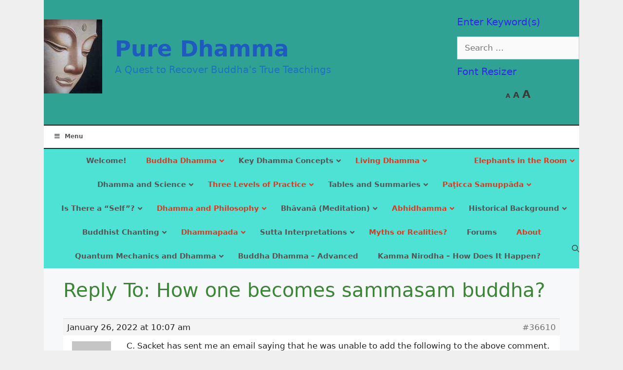

--- FILE ---
content_type: text/html; charset=UTF-8
request_url: https://puredhamma.net/forums/reply/36610/
body_size: 61231
content:
<!DOCTYPE html>
<html lang="en-US" prefix="og: https://ogp.me/ns#">
<head><script data-pagespeed-no-defer data-two-no-delay type="text/javascript" >var two_worker_data_critical_data = {"critical_data":{"critical_css":false,"critical_fonts":false}}</script><script data-pagespeed-no-defer data-two-no-delay type="text/javascript" >var two_worker_data_font = {"font":[]}</script><script data-pagespeed-no-defer data-two-no-delay type="text/javascript" >var two_worker_data_excluded_js = {"js":[]}</script><script data-pagespeed-no-defer data-two-no-delay type="text/javascript" >var two_worker_data_js = {"js":[{"inline":false,"url":"https:\/\/www.googletagmanager.com\/gtag\/js?id=G-L6V6CZBZGW","id":"","uid":"two_6975e2a156878","exclude_blob":false,"excluded_from_delay":false},{"inline":true,"code":"[base64]","id":"","uid":"two_6975e2a15693a","exclude_blob":false,"excluded_from_delay":false},{"inline":false,"url":"https:\/\/puredhamma.net\/wp-content\/plugins\/compact-wp-audio-player\/js\/soundmanager2-nodebug-jsmin.js?ver=6.9","id":"scap.soundmanager2-js","uid":"two_6975e2a15697c","exclude_blob":false,"excluded_from_delay":false},{"inline":false,"url":"https:\/\/puredhamma.net\/wp-includes\/js\/jquery\/jquery.min.js?ver=3.7.1","id":"jquery-core-js","uid":"two_6975e2a15699b","exclude_blob":false,"excluded_from_delay":false},{"inline":false,"url":"https:\/\/puredhamma.net\/wp-includes\/js\/jquery\/jquery-migrate.min.js?ver=3.4.1","id":"jquery-migrate-js","uid":"two_6975e2a1569bb","exclude_blob":false,"excluded_from_delay":false},{"inline":true,"code":"[base64]","id":"dracula-dark-mode-js-extra","uid":"two_6975e2a1569db","exclude_blob":false,"excluded_from_delay":false},{"inline":false,"url":"https:\/\/puredhamma.net\/wp-content\/plugins\/dracula-dark-mode\/assets\/js\/dark-mode.js?ver=1.3.4","id":"dracula-dark-mode-js","uid":"two_6975e2a156b07","exclude_blob":false,"excluded_from_delay":false},{"inline":true,"code":"[base64]","id":"","uid":"two_6975e2a156b23","exclude_blob":false,"excluded_from_delay":false},{"inline":true,"code":"JTBBJTA5ZG9jdW1lbnQuYm9keS5jbGFzc05hbWUlMjAlM0QlMjBkb2N1bWVudC5ib2R5LmNsYXNzTmFtZS5yZXBsYWNlJTI4JTIwJTI3YmJwLW5vLWpzJTI3JTJDJTIwJTI3YmJwLWpzJTI3JTIwJTI5JTNCJTBB","id":"bbp-swap-no-js-body-class","uid":"two_6975e2a156b4d","exclude_blob":false,"excluded_from_delay":false},{"inline":true,"code":"[base64]","id":"","uid":"two_6975e2a156b6f","exclude_blob":false,"excluded_from_delay":false},{"inline":true,"code":"[base64]","id":"","uid":"two_6975e2a156ba0","exclude_blob":false,"excluded_from_delay":false},{"inline":true,"code":"[base64]","id":"generate-a11y","uid":"two_6975e2a156bf9","exclude_blob":false,"excluded_from_delay":false},{"inline":false,"url":"https:\/\/puredhamma.net\/wp-content\/plugins\/gd-bbpress-toolbox\/library\/resources\/vendor\/jquery.fitvids.min.js?ver=1.2.0","id":"d4plib-v51-fitvids-js","uid":"two_6975e2a156c2b","exclude_blob":false,"excluded_from_delay":false},{"inline":true,"code":"[base64]","id":"gdbbx-toolbox-js-extra","uid":"two_6975e2a156c62","exclude_blob":false,"excluded_from_delay":false},{"inline":false,"url":"https:\/\/puredhamma.net\/wp-content\/plugins\/gd-bbpress-toolbox\/templates\/default\/js\/toolbox.min.js?ver=7.6.1.7610","id":"gdbbx-toolbox-js","uid":"two_6975e2a156cad","exclude_blob":false,"excluded_from_delay":false},{"inline":false,"url":"https:\/\/puredhamma.net\/wp-includes\/js\/dist\/hooks.min.js?ver=dd5603f07f9220ed27f1","id":"wp-hooks-js","uid":"two_6975e2a156cea","exclude_blob":false,"excluded_from_delay":false},{"inline":false,"url":"https:\/\/puredhamma.net\/wp-includes\/js\/dist\/i18n.min.js?ver=c26c3dc7bed366793375","id":"wp-i18n-js","uid":"two_6975e2a156d27","exclude_blob":false,"excluded_from_delay":false},{"inline":true,"code":"[base64]","id":"wp-i18n-js-after","uid":"two_6975e2a156d64","exclude_blob":false,"excluded_from_delay":false},{"inline":false,"url":"https:\/\/puredhamma.net\/wp-includes\/js\/underscore.min.js?ver=1.13.7","id":"underscore-js","uid":"two_6975e2a156da0","exclude_blob":false,"excluded_from_delay":false},{"inline":true,"code":"[base64]","id":"wp-util-js-extra","uid":"two_6975e2a156de9","exclude_blob":false,"excluded_from_delay":false},{"inline":false,"url":"https:\/\/puredhamma.net\/wp-includes\/js\/wp-util.min.js?ver=6.9","id":"wp-util-js","uid":"two_6975e2a156e2e","exclude_blob":false,"excluded_from_delay":false},{"inline":true,"code":"[base64]","id":"dracula-frontend-js-extra","uid":"two_6975e2a156e6e","exclude_blob":false,"excluded_from_delay":false},{"inline":false,"url":"https:\/\/puredhamma.net\/wp-content\/plugins\/dracula-dark-mode\/assets\/js\/frontend.js?ver=1.3.4","id":"dracula-frontend-js","uid":"two_6975e2a156f8b","exclude_blob":false,"excluded_from_delay":false},{"inline":false,"url":"https:\/\/puredhamma.net\/wp-content\/plugins\/bbpress\/templates\/default\/js\/editor.min.js?ver=2.6.14","id":"bbpress-editor-js","uid":"two_6975e2a156fd3","exclude_blob":false,"excluded_from_delay":false},{"inline":false,"url":"https:\/\/puredhamma.net\/wp-content\/plugins\/zeno-font-resizer\/js\/js.cookie.js?ver=1.8.2","id":"zeno_font_resizer_cookie-js","uid":"two_6975e2a157011","exclude_blob":false,"excluded_from_delay":false},{"inline":false,"url":"https:\/\/puredhamma.net\/wp-content\/plugins\/zeno-font-resizer\/js\/jquery.fontsize.js?ver=1.8.2","id":"zeno_font_resizer_fontsize-js","uid":"two_6975e2a157048","exclude_blob":false,"excluded_from_delay":false},{"inline":true,"code":"[base64]","id":"generate-menu-js-before","uid":"two_6975e2a1570e9","exclude_blob":false,"excluded_from_delay":false},{"inline":false,"url":"https:\/\/puredhamma.net\/wp-content\/themes\/generatepress\/assets\/js\/menu.min.js?ver=3.6.1","id":"generate-menu-js","uid":"two_6975e2a157124","exclude_blob":false,"excluded_from_delay":false},{"inline":true,"code":"[base64]","id":"generate-navigation-search-js-before","uid":"two_6975e2a157164","exclude_blob":false,"excluded_from_delay":false},{"inline":false,"url":"https:\/\/puredhamma.net\/wp-content\/themes\/generatepress\/assets\/js\/navigation-search.min.js?ver=3.6.1","id":"generate-navigation-search-js","uid":"two_6975e2a157198","exclude_blob":false,"excluded_from_delay":false},{"inline":true,"code":"JTBBdmFyJTIwZ2VuZXJhdGVwcmVzc0JhY2tUb1RvcCUyMCUzRCUyMCU3QiUyMnNtb290aCUyMiUzQXRydWUlN0QlM0IlMEElMkYlMkYlMjMlMjBzb3VyY2VVUkwlM0RnZW5lcmF0ZS1iYWNrLXRvLXRvcC1qcy1iZWZvcmUlMEE=","id":"generate-back-to-top-js-before","uid":"two_6975e2a1571cd","exclude_blob":false,"excluded_from_delay":false},{"inline":false,"url":"https:\/\/puredhamma.net\/wp-content\/themes\/generatepress\/assets\/js\/back-to-top.min.js?ver=3.6.1","id":"generate-back-to-top-js","uid":"two_6975e2a15720c","exclude_blob":false,"excluded_from_delay":false},{"inline":true,"code":"[base64]","id":"ubermenu-js-extra","uid":"two_6975e2a157246","exclude_blob":false,"excluded_from_delay":false},{"inline":false,"url":"https:\/\/puredhamma.net\/wp-content\/plugins\/ubermenu\/assets\/js\/ubermenu.min.js?ver=3.8.5","id":"ubermenu-js","uid":"two_6975e2a157286","exclude_blob":false,"excluded_from_delay":false},{"code":"[base64]","inline":true,"uid":"two_dispatchEvent_script"}]}</script><script data-pagespeed-no-defer data-two-no-delay type="text/javascript" >var two_worker_data_css = {"css":[]}</script><link type="text/css" media="all" href="https://puredhamma.net/wp-content/cache/tw_optimize/css/two_36610_aggregated.min.css?date=1769333409" rel="stylesheet"  />
	<meta charset="UTF-8">
	<script data-pagespeed-no-defer data-two-no-delay type="text/javascript">window.addEventListener("load",function(){window.two_page_loaded=true;});function logLoaded(){console.log("window is loaded");}
(function listen(){if(window.two_page_loaded){logLoaded();}else{console.log("window is notLoaded");window.setTimeout(listen,50);}})();function applyElementorControllers(){if(!window.elementorFrontend)return;window.elementorFrontend.init()}
function applyViewCss(cssUrl){if(!cssUrl)return;const cssNode=document.createElement('link');cssNode.setAttribute("href",cssUrl);cssNode.setAttribute("rel","stylesheet");cssNode.setAttribute("type","text/css");document.head.appendChild(cssNode);}
var two_scripts_load=true;var two_load_delayed_javascript=function(event){if(two_scripts_load){two_scripts_load=false;two_connect_script(0);if(typeof two_delay_custom_js_new=="object"){document.dispatchEvent(two_delay_custom_js_new)}
window.two_delayed_loading_events.forEach(function(event){console.log("removed event listener");document.removeEventListener(event,two_load_delayed_javascript,false)});}};function two_loading_events(event){setTimeout(function(event){return function(){var t=function(eventType,elementClientX,elementClientY){var _event=new Event(eventType,{bubbles:true,cancelable:true});if(eventType==="click"){_event.clientX=elementClientX;_event.clientY=elementClientY}else{_event.touches=[{clientX:elementClientX,clientY:elementClientY}]}
return _event};var element;if(event&&event.type==="touchend"){var touch=event.changedTouches[0];element=document.elementFromPoint(touch.clientX,touch.clientY);element.dispatchEvent(t('touchstart',touch.clientX,touch.clientY));element.dispatchEvent(t('touchend',touch.clientX,touch.clientY));element.dispatchEvent(t('click',touch.clientX,touch.clientY));}else if(event&&event.type==="click"){element=document.elementFromPoint(event.clientX,event.clientY);element.dispatchEvent(t(event.type,event.clientX,event.clientY));}}}(event),150);}</script><script data-pagespeed-no-defer data-two-no-delay type="text/javascript">window.two_delayed_loading_attribute="data-twodelayedjs";window.two_delayed_js_load_libs_first="";window.two_delayed_loading_events=["mousemove","click","keydown","wheel","touchmove","touchend"];window.two_event_listeners=[];</script><script data-pagespeed-no-defer data-two-no-delay type="text/javascript">document.onreadystatechange=function(){if(document.readyState==="interactive"){if(window.two_delayed_loading_attribute!==undefined){window.two_delayed_loading_events.forEach(function(ev){window.two_event_listeners[ev]=document.addEventListener(ev,two_load_delayed_javascript,{passive:false})});}
if(window.two_delayed_loading_attribute_css!==undefined){window.two_delayed_loading_events_css.forEach(function(ev){window.two_event_listeners_css[ev]=document.addEventListener(ev,two_load_delayed_css,{passive:false})});}
if(window.two_load_delayed_iframe!==undefined){window.two_delayed_loading_iframe_events.forEach(function(ev){window.two_iframe_event_listeners[ev]=document.addEventListener(ev,two_load_delayed_iframe,{passive:false})});}}}</script>
<!-- Google tag (gtag.js) -->
<script data-two_delay_id="two_6975e2a156878" async data-two_delay_src="https://www.googletagmanager.com/gtag/js?id=G-L6V6CZBZGW"></script>
<script data-two_delay_src='inline' data-two_delay_id="two_6975e2a15693a"></script>

			<meta name="viewport" content="width=device-width, initial-scale=1">
<!-- Search Engine Optimization by Rank Math PRO - https://rankmath.com/ -->
<title>| Pure Dhamma</title>
<meta name="description" content="C. Sacket has sent me an email saying that he was unable to add the following to the above comment."/>
<meta name="robots" content="follow, index, max-snippet:-1, max-video-preview:-1, max-image-preview:large"/>
<link rel="canonical" href="https://puredhamma.net/forums/reply/36610/" />
<meta property="og:locale" content="en_US" />
<meta property="og:type" content="article" />
<meta property="og:title" content="| Pure Dhamma" />
<meta property="og:description" content="C. Sacket has sent me an email saying that he was unable to add the following to the above comment." />
<meta property="og:url" content="https://puredhamma.net/forums/reply/36610/" />
<meta property="og:site_name" content="Pure Dhamma" />
<meta property="og:updated_time" content="2022-01-26T10:07:25-05:00" />
<meta name="twitter:card" content="summary_large_image" />
<meta name="twitter:title" content="| Pure Dhamma" />
<meta name="twitter:description" content="C. Sacket has sent me an email saying that he was unable to add the following to the above comment." />
<meta name="twitter:creator" content="@net" />
<script type="application/ld+json" class="rank-math-schema-pro">{"@context":"https://schema.org","@graph":[{"@type":"BreadcrumbList","@id":"https://puredhamma.net/forums/reply/36610/#breadcrumb","itemListElement":[{"@type":"ListItem","position":"1","item":{"@id":"https://puredhamma.net","name":"Home"}},{"@type":"ListItem","position":"2","item":{"@id":"https://puredhamma.net/forums/forum/general-forum/","name":"General Forum"}},{"@type":"ListItem","position":"3","item":{"@id":"https://puredhamma.net/forums/topic/how-one-becomes-sammasam-buddha/","name":"How one becomes sammasam buddha?"}},{"@type":"ListItem","position":"4","item":{"@id":"https://puredhamma.net/forums/reply/36610/","name":"Reply To: How one becomes sammasam buddha?"}}]}]}</script>
<!-- /Rank Math WordPress SEO plugin -->

<link rel="alternate" type="application/rss+xml" title="Pure Dhamma &raquo; Feed" href="https://puredhamma.net/feed/" />
<link rel="alternate" type="application/rss+xml" title="Pure Dhamma &raquo; Comments Feed" href="https://puredhamma.net/comments/feed/" />
<link rel="alternate" title="oEmbed (JSON)" type="application/json+oembed" href="https://puredhamma.net/wp-json/oembed/1.0/embed?url=https%3A%2F%2Fpuredhamma.net%2Fforums%2Freply%2F36610%2F" />
<link rel="alternate" title="oEmbed (XML)" type="text/xml+oembed" href="https://puredhamma.net/wp-json/oembed/1.0/embed?url=https%3A%2F%2Fpuredhamma.net%2Fforums%2Freply%2F36610%2F&#038;format=xml" />






















<script data-two_delay_id="two_6975e2a15697c" data-two_delay_src="https://puredhamma.net/wp-content/plugins/compact-wp-audio-player/js/soundmanager2-nodebug-jsmin.js?ver=6.9" id="scap.soundmanager2-js"></script>
<script data-two_delay_id="two_6975e2a15699b" data-two_delay_src="https://puredhamma.net/wp-includes/js/jquery/jquery.min.js?ver=3.7.1" id="jquery-core-js"></script>
<script data-two_delay_id="two_6975e2a1569bb" data-two_delay_src="https://puredhamma.net/wp-includes/js/jquery/jquery-migrate.min.js?ver=3.4.1" id="jquery-migrate-js"></script>
<script data-two_delay_src='inline' data-two_delay_id="two_6975e2a1569db" id="dracula-dark-mode-js-extra"></script>
<script data-two_delay_id="two_6975e2a156b07" data-two_delay_src="https://puredhamma.net/wp-content/plugins/dracula-dark-mode/assets/js/dark-mode.js?ver=1.3.4" id="dracula-dark-mode-js"></script>
<link rel="https://api.w.org/" href="https://puredhamma.net/wp-json/" /><link rel="EditURI" type="application/rsd+xml" title="RSD" href="https://puredhamma.net/xmlrpc.php?rsd" />
<meta name="generator" content="WordPress 6.9" />
<link rel='shortlink' href='https://puredhamma.net/?p=36610' />
<meta name="generator" content="GD bbPress Toolbox Pro 7.6.1" />

<!-- Colors Variable -->


    

<script data-two_delay_src='inline' data-two_delay_id="two_6975e2a156b23"></script>
	
	        
	<link rel="icon" href="https://puredhamma.net/wp-content/uploads/cropped-buddha-32x32.jpg" sizes="32x32" />
<link rel="icon" href="https://puredhamma.net/wp-content/uploads/cropped-buddha-192x192.jpg" sizes="192x192" />
<link rel="apple-touch-icon" href="https://puredhamma.net/wp-content/uploads/cropped-buddha-180x180.jpg" />
<meta name="msapplication-TileImage" content="https://puredhamma.net/wp-content/uploads/cropped-buddha-270x270.jpg" />
</head>

<body class="reply bbpress bbp-no-js wp-singular reply-template-default single single-reply postid-36610 wp-custom-logo wp-embed-responsive wp-theme-generatepress post-image-above-header post-image-aligned-center sticky-menu-fade mobile-header no-sidebar nav-float-right one-container contained-header active-footer-widgets-3 nav-search-enabled header-aligned-left dropdown-hover" itemtype="https://schema.org/Blog" itemscope>
        <script data-pagespeed-no-defer data-two-no-delay type="text/javascript">

        </script>
         <script data-pagespeed-no-defer data-two-no-delay id="two_worker" type="javascript/worker">
                let two_font_actions = "";
            let two_css_length=0;let two_connected_css_length=0;let two_uncritical_fonts=null;let two_uncritical_fonts_status=false;if(two_font_actions=="not_load"||two_font_actions=="exclude_uncritical_fonts"){two_uncritical_fonts_status=true;}
self.addEventListener("message",function(e){two_css_length=e.data.css.length;if(!e.data.critical_data.critical_css||!e.data.critical_data.critical_fonts){two_uncritical_fonts_status=false;}
if(e.data.font.length>0){two_fetch_inbg(e.data.font,"font");}
if(e.data.js.length>0){two_fetch_inbg(e.data.js,"js");}
if(e.data.excluded_js.length>0){two_fetch_inbg(e.data.excluded_js,"js",true);}
if(e.data.css.length>0){two_fetch_inbg(e.data.css,"css");}},false);function two_fetch_inbg(data,type,excluded_js=false){for(let i in data){if(typeof data[i].url!="undefined"){var modifiedScript=null;if(type==="js"&&typeof data[i].exclude_blob!="undefined"&&data[i].exclude_blob){modifiedScript={id:i,status:'ok',type:type,url:data[i].url,uid:data[i].uid};two_send_worker_data(modifiedScript);continue;}
fetch(data[i].url,{mode:'no-cors',redirect:'follow'}).then((r)=>{if(!r.ok||r.status!==200){throw Error(r.statusText);}
if(two_uncritical_fonts_status&&type=="css"){return(r.text());}else{return(r.blob());}}).then((content_)=>{let sheetURL="";if(two_uncritical_fonts_status&&type=="css"){sheetURL=two_create_blob(content_);}else{sheetURL=URL.createObjectURL(content_);}
modifiedScript=null;if(type=="css"){modifiedScript={id:i,type:type,status:'ok',media:data[i].media,url:sheetURL,uid:data[i].uid,original_url:data[i].url,two_uncritical_fonts:two_uncritical_fonts,};}else if(type=="js"){modifiedScript={id:i,status:'ok',type:type,url:sheetURL,uid:data[i].uid};}else if(type=="font"){modifiedScript={status:'ok',type:type,main_url:data[i].url,url:sheetURL,font_face:data[i].font_face};}
if(excluded_js){modifiedScript.excluded_from_delay=true;}
two_send_worker_data(modifiedScript);}).catch(function(error){console.log("error in fetching: "+error.toString()+", bypassing "+data[i].url);fetch(data[i].url,{redirect:'follow'}).then((r)=>{if(!r.ok||r.status!==200){throw Error(r.statusText);}
if(two_uncritical_fonts_status&&type=="css"){return(r.text());}else{return(r.blob());}}).then((content_)=>{let sheetURL="";if(two_uncritical_fonts_status&&type=="css"){sheetURL=two_create_blob(content_);}else{sheetURL=URL.createObjectURL(content_);}
var modifiedScript=null;if(type=="css"){modifiedScript={id:i,type:type,status:'ok',media:data[i].media,url:sheetURL,uid:data[i].uid,original_url:data[i].url,two_uncritical_fonts:two_uncritical_fonts,};}else if(type=="js"){modifiedScript={id:i,status:'ok',type:type,url:sheetURL,uid:data[i].uid};}else if(type=="font"){modifiedScript={status:'ok',type:type,main_url:data[i].url,url:sheetURL,font_face:data[i].font_face};}
if(excluded_js){modifiedScript.excluded_from_delay=true;}
two_send_worker_data(modifiedScript);}).catch(function(error){console.log("error in fetching no-cors: "+error.toString()+", bypassing "+data[i].url);try{console.log("error in fetching: "+error.toString()+", sending XMLHttpRequest"+data[i].url);let r=new XMLHttpRequest;if(two_uncritical_fonts_status&&type=="css"){r.responseType="text";}else{r.responseType="blob";}
r.onload=function(content_){let sheetURL="";if(two_uncritical_fonts_status&&type=="css"){sheetURL=two_create_blob(content_.target.response);}else{sheetURL=URL.createObjectURL(content_.target.response);}
if(r.status!==200){two_XMLHttpRequest_error(excluded_js,data[i],type,i);return;}
console.log("error in fetching: "+error.toString()+", XMLHttpRequest success "+data[i].url);let modifiedScript=null;if(type=="css"){modifiedScript={id:i,type:type,status:'ok',media:data[i].media,url:sheetURL,uid:data[i].uid,two_uncritical_fonts:two_uncritical_fonts,};}else if(type=="js"){modifiedScript={id:i,type:type,status:'ok',url:sheetURL,uid:data[i].uid};}else if(type=="font"){modifiedScript={type:type,status:'ok',main_url:data[i].url,url:sheetURL,font_face:data[i].font_face};}
if(excluded_js){modifiedScript.excluded_from_delay=true;}
two_send_worker_data(modifiedScript);};r.onerror=function(){two_XMLHttpRequest_error(excluded_js,data[i],type,i)};r.open("GET",data[i].url,true);r.send();}catch(e){console.log("error in fetching: "+e.toString()+", running fallback for "+data[i].url);var modifiedScript=null;if(type=="css"||type=="js"){modifiedScript={id:i,type:type,status:'error',url:data[i].url,uid:data[i].uid};}else if(type=="font"){modifiedScript={type:type,status:'error',url:data[i].url,font_face:data[i].font_face};}
if(excluded_js){modifiedScript.excluded_from_delay=true;}
two_send_worker_data(modifiedScript);}});});}}}
function two_XMLHttpRequest_error(excluded_js,data_i,type,i){console.log("error in fetching: XMLHttpRequest failed "+data_i.url);var modifiedScript=null;if(type=="css"||type=="js"){modifiedScript={id:i,type:type,status:'error',url:data_i.url,uid:data_i.uid};}else if(type=="font"){modifiedScript={type:type,status:'error',url:data_i.url,font_face:data_i.font_face};}
if(excluded_js){modifiedScript.excluded_from_delay=true;}
two_send_worker_data(modifiedScript);}
function two_create_blob(str){two_uncritical_fonts="";const regex=/@font-face\s*\{(?:[^{}])*\}/sig;str=str.replace(regex,function(e){if(e.includes("data:application")){return e;}
two_uncritical_fonts+=e;return"";});let blob_data=new Blob([str],{type:"text/css"});let sheetURL=URL.createObjectURL(blob_data);return sheetURL;}
function two_send_worker_data(data){if(data.type=="css"){two_connected_css_length++;data.length=two_css_length;data.connected_length=two_connected_css_length;}
self.postMessage(data)}
        </script>
        <script data-pagespeed-no-defer data-two-no-delay type="text/javascript">
                        let two_font_actions = "";
                     two_worker_styles_list=[];two_worker_styles_count=0;var two_script_list=typeof two_worker_data_js==="undefined"?[]:two_worker_data_js.js;var two_excluded_js_list=typeof two_worker_data_excluded_js==="undefined"?[]:two_worker_data_excluded_js.js;var excluded_count=two_excluded_js_list.filter((el)=>{return!!el['url']}).length;var two_css_list=typeof two_worker_data_css==="undefined"?[]:two_worker_data_css.css;var two_fonts_list=typeof two_worker_data_font==="undefined"?[]:two_worker_data_font.font;var two_critical_data=typeof two_worker_data_critical_data==="undefined"?[]:two_worker_data_critical_data.critical_data;var wcode=new Blob([document.querySelector("#two_worker").textContent],{type:"text/javascript"});var two_worker=new Worker(window.URL.createObjectURL(wcode));var two_worker_data={"js":two_script_list,"excluded_js":two_excluded_js_list,"css":two_css_list,"font":two_fonts_list,critical_data:two_critical_data}
two_worker.postMessage(two_worker_data);two_worker.addEventListener("message",function(e){var data=e.data;if(data.type==="css"&&data.status==="ok"){if(data.two_uncritical_fonts&&two_font_actions=="exclude_uncritical_fonts"){let two_uncritical_fonts=data.two_uncritical_fonts;const two_font_tag=document.createElement("style");two_font_tag.innerHTML=two_uncritical_fonts;two_font_tag.className="two_uncritical_fonts";document.body.appendChild(two_font_tag);}
if(window.two_page_loaded){two_connect_style(data);}else{two_worker_styles_list.push(data);}}else if(data.type==="js"){if(data.status==="ok"){if(data.excluded_from_delay){two_excluded_js_list[data.id].old_url=two_excluded_js_list[data.id].url;two_excluded_js_list[data.id].url=data.url;two_excluded_js_list[data.id].success=true;excluded_count--;if(excluded_count===0){two_connect_script(0,two_excluded_js_list)}}else{two_script_list[data.id].old_url=two_script_list[data.id].url;two_script_list[data.id].url=data.url;two_script_list[data.id].success=true;}}}else if(data.type==="css"&&data.status==="error"){console.log("error in fetching, connecting style now")
two_connect_failed_style(data);}else if(data.type==="font"){two_connect_font(data);}});function UpdateQueryString(key,value,url){if(!url)url=window.location.href;var re=new RegExp("([?&])"+key+"=.*?(&|#|$)(.*)","gi"),hash;if(re.test(url)){if(typeof value!=="undefined"&&value!==null){return url.replace(re,"$1"+key+"="+value+"$2$3");}
else{hash=url.split("#");url=hash[0].replace(re,"$1$3").replace(/(&|\?)$/,"");if(typeof hash[1]!=="undefined"&&hash[1]!==null){url+="#"+hash[1];}
return url;}}
else{if(typeof value!=="undefined"&&value!==null){var separator=url.indexOf("?")!==-1?"&":"?";hash=url.split("#");url=hash[0]+separator+key+"="+value;if(typeof hash[1]!=="undefined"&&hash[1]!==null){url+="#"+hash[1];}
return url;}
else{return url;}}}
function two_connect_failed_style(data){var link=document.createElement("link");link.className="fallback_two_worker";link.rel="stylesheet";link.type="text/css";link.href=data.url;link.media="none";link.onload=function(){if(this.media==="none"){if(data.media){this.media=data.media;}else{this.media="all";}console.log(data.media);}if(data.connected_length==data.length&&typeof two_replace_backgrounds!="undefined"){two_replace_backgrounds();};two_styles_loaded()};document.getElementsByTagName("head")[0].appendChild(link);if(data.connected_length==data.length&&typeof two_replace_backgrounds!="undefined"){two_replace_backgrounds();}}
function two_connect_style(data,fixed_google_font=false){if(fixed_google_font===false&&typeof two_merge_google_fonts!=="undefined"&&data['original_url']&&data['original_url'].startsWith('https://fonts.googleapis.com/css')&&data['response']){data['response'].text().then(function(content){content=two_merge_google_fonts(content)
let blob=new Blob([content],{type:data['response'].type});data['url']=URL.createObjectURL(blob);two_connect_style(data,true);});return;}
var link=document.createElement("link");link.className="loaded_two_worker";link.rel="stylesheet";link.type="text/css";link.href=data.url;link.media=data.media;link.onload=function(){if(data.connected_length==data.length&&typeof two_replace_backgrounds!="undefined"){two_replace_backgrounds();};two_styles_loaded()};link.onerror=function(){two_styles_loaded()};document.getElementsByTagName("head")[0].appendChild(link);}
var two_event;function two_connect_script(i,scripts_list=null){if(i===0&&event){two_event=event;event.preventDefault();}
if(scripts_list===null){scripts_list=two_script_list;}
if(typeof scripts_list[i]!=="undefined"){let data_uid="[data-two_delay_id=\""+scripts_list[i].uid+"\"]";let current_script=document.querySelector(data_uid);let script=document.createElement("script");script.type="text/javascript";script.async=false;if(scripts_list[i].inline){var js_code=decodeURIComponent(atob(scripts_list[i].code));var blob=new Blob([js_code],{type:"text/javascript"});scripts_list[i].url=URL.createObjectURL(blob);}
if(current_script!=null&&typeof scripts_list[i].url!="undefined"){script.dataset.src=scripts_list[i].url;current_script.parentNode.insertBefore(script,current_script);current_script.getAttributeNames().map(function(name){let value=current_script.getAttribute(name);try{script.setAttribute(name,value);}catch(error){console.log(error);}});current_script.remove();script.classList.add("loaded_two_worker_js");if(typeof scripts_list[i].exclude_blob!="undefined"&&scripts_list[i].exclude_blob){script.dataset.blob_exclude="1";}}
i++;two_connect_script(i,scripts_list);}else{let elementor_frontend_js=null;document.querySelectorAll(".loaded_two_worker_js").forEach((elem)=>{let id=elem.getAttribute("id");if(id!='elementor-frontend-js'){two_load_delayed_js(elem);}else{elementor_frontend_js=elem;}});if(elementor_frontend_js!==null){two_load_delayed_js(elementor_frontend_js);}}}
function two_load_delayed_js(elem){let data_src=elem.dataset.src;if(elem.dataset.blob_exclude==="1"){delete elem.dataset.blob_exclude;delete elem.dataset.src;delete elem.dataset.two_delay_id;delete elem.dataset.two_delay_src;}
if(data_src){elem.setAttribute("src",data_src);}}
function two_connect_font(data){let font_face=data.font_face;if(font_face.indexOf("font-display")>=0){const regex=/font-display:[ ]*[a-z]*[A-Z]*;/g;while((m=regex.exec(font_face))!==null){if(m.index===regex.lastIndex){regex.lastIndex++;}
m.forEach((match,groupIndex)=>{console.log(match);font_face.replace(match,"font-display: swap;");});}}else{font_face=font_face.replace("}",";font-display: swap;}");}
if(typeof data.main_url!="undefined"){font_face=font_face.replace(data.main_url,data.url);}
var newStyle=document.createElement("style");newStyle.className="two_critical_font";newStyle.appendChild(document.createTextNode(font_face));document.head.appendChild(newStyle);}
let connect_stile_timeout=setInterval(function(){console.log(window.two_page_loaded);if(window.two_page_loaded){clearInterval(connect_stile_timeout);two_worker_styles_list.forEach(function(item,index){two_connect_style(item);});two_worker_styles_list=[];}},500);function two_styles_loaded(){if(two_css_list.length-++two_worker_styles_count==0){var critical_css=document.getElementById("two_critical_css");if(critical_css){critical_css.remove();}
onStylesLoadEvent=new Event("two_css_loaded");window.dispatchEvent(onStylesLoadEvent);}}
        </script>
	
<script data-two_delay_src='inline' data-two_delay_id="two_6975e2a156b4d" type="text/javascript" id="bbp-swap-no-js-body-class"></script>

<a class="screen-reader-text skip-link" href="#content" title="Skip to content">Skip to content</a>		<header class="site-header grid-container grid-parent" id="masthead" aria-label="Site"  itemtype="https://schema.org/WPHeader" itemscope>
			<div class="inside-header grid-container grid-parent">
							<div class="header-widget">
				<aside id="search-5" class="widget inner-padding widget_search"><h2 class="widget-title">Enter Keyword(s)</h2><form method="get" class="search-form" action="https://puredhamma.net/">
	<label>
		<span class="screen-reader-text">Search for:</span>
		<input type="search" class="search-field" placeholder="Search &hellip;" value="" name="s" title="Search for:">
	</label>
	<input type="submit" class="search-submit" value="Search"></form>
</aside><aside id="zeno_fr_widget-2" class="widget inner-padding Zeno_FR_Widget"><h2 class="widget-title">Font Resizer</h2>
	<div class="zeno_font_resizer_container">
		<p class="zeno_font_resizer" style="text-align: center; font-weight: bold;">
			<span>
				<a href="#" class="zeno_font_resizer_minus" title="Decrease font size" style="font-size: 0.7em;">A<span class="screen-reader-text"> Decrease font size.</span></a>
				<a href="#" class="zeno_font_resizer_reset" title="Reset font size">A<span class="screen-reader-text"> Reset font size.</span></a>
				<a href="#" class="zeno_font_resizer_add" title="Increase font size" style="font-size: 1.3em;">A<span class="screen-reader-text"> Increase font size.</span></a>
			</span>
			<input type="hidden" id="zeno_font_resizer_value" value="body" />
			<input type="hidden" id="zeno_font_resizer_ownelement" value="" />
			<input type="hidden" id="zeno_font_resizer_resizeMax" value="24" />
			<input type="hidden" id="zeno_font_resizer_resizeMin" value="10" />
			<input type="hidden" id="zeno_font_resizer_resizeSteps" value="1.6" />
			<input type="hidden" id="zeno_font_resizer_cookieTime" value="31" />
		</p>
	</div>
	</aside>			</div>
			<div class="site-branding-container"><div class="site-logo">
					<a href="https://puredhamma.net/" rel="home">
						<img decoding="async"  class=" lazy  header-image is-logo-image" alt="Pure Dhamma" src='data:image/svg+xml,%3Csvg%20xmlns=%22http://www.w3.org/2000/svg%22%20viewBox=%220%200%20120%20152%22%3E%3C/svg%3E' data-src="https://puredhamma.net/wp-content/uploads/buddha-2.jpg"  data-srcset="https://puredhamma.net/wp-content/uploads/buddha-2.jpg 1x, https://puredhamma.net/wp-content/uploads/buddha-2.jpg 2x" width="120" height="152" />
					</a>
				</div><div class="site-branding">
						<p class="main-title" itemprop="headline">
					<a href="https://puredhamma.net/" rel="home">Pure Dhamma</a>
				</p>
						<p class="site-description" itemprop="description">A Quest to Recover Buddha's True Teachings</p>
					</div></div>		<nav class="main-navigation grid-container grid-parent sub-menu-right" id="site-navigation" aria-label="Primary"  itemtype="https://schema.org/SiteNavigationElement" itemscope>
			<div class="inside-navigation grid-container grid-parent">
				<form method="get" class="search-form navigation-search" action="https://puredhamma.net/">
					<input type="search" class="search-field" value="" name="s" title="Search" />
				</form>		<div class="mobile-bar-items">
						<span class="search-item">
				<a aria-label="Open Search Bar" href="#">
					<span class="gp-icon icon-search"><svg viewBox="0 0 512 512" aria-hidden="true" xmlns="http://www.w3.org/2000/svg" width="1em" height="1em"><path fill-rule="evenodd" clip-rule="evenodd" d="M208 48c-88.366 0-160 71.634-160 160s71.634 160 160 160 160-71.634 160-160S296.366 48 208 48zM0 208C0 93.125 93.125 0 208 0s208 93.125 208 208c0 48.741-16.765 93.566-44.843 129.024l133.826 134.018c9.366 9.379 9.355 24.575-.025 33.941-9.379 9.366-24.575 9.355-33.941-.025L337.238 370.987C301.747 399.167 256.839 416 208 416 93.125 416 0 322.875 0 208z" /></svg><svg viewBox="0 0 512 512" aria-hidden="true" xmlns="http://www.w3.org/2000/svg" width="1em" height="1em"><path d="M71.029 71.029c9.373-9.372 24.569-9.372 33.942 0L256 222.059l151.029-151.03c9.373-9.372 24.569-9.372 33.942 0 9.372 9.373 9.372 24.569 0 33.942L289.941 256l151.03 151.029c9.372 9.373 9.372 24.569 0 33.942-9.373 9.372-24.569 9.372-33.942 0L256 289.941l-151.029 151.03c-9.373 9.372-24.569 9.372-33.942 0-9.372-9.373-9.372-24.569 0-33.942L222.059 256 71.029 104.971c-9.372-9.373-9.372-24.569 0-33.942z" /></svg></span>				</a>
			</span>
		</div>
						<button class="menu-toggle" aria-controls="primary-menu" aria-expanded="false">
					<span class="gp-icon icon-menu-bars"><svg viewBox="0 0 512 512" aria-hidden="true" xmlns="http://www.w3.org/2000/svg" width="1em" height="1em"><path d="M0 96c0-13.255 10.745-24 24-24h464c13.255 0 24 10.745 24 24s-10.745 24-24 24H24c-13.255 0-24-10.745-24-24zm0 160c0-13.255 10.745-24 24-24h464c13.255 0 24 10.745 24 24s-10.745 24-24 24H24c-13.255 0-24-10.745-24-24zm0 160c0-13.255 10.745-24 24-24h464c13.255 0 24 10.745 24 24s-10.745 24-24 24H24c-13.255 0-24-10.745-24-24z" /></svg><svg viewBox="0 0 512 512" aria-hidden="true" xmlns="http://www.w3.org/2000/svg" width="1em" height="1em"><path d="M71.029 71.029c9.373-9.372 24.569-9.372 33.942 0L256 222.059l151.029-151.03c9.373-9.372 24.569-9.372 33.942 0 9.372 9.373 9.372 24.569 0 33.942L289.941 256l151.03 151.029c9.372 9.373 9.372 24.569 0 33.942-9.373 9.372-24.569 9.372-33.942 0L256 289.941l-151.029 151.03c-9.373 9.372-24.569 9.372-33.942 0-9.372-9.373-9.372-24.569 0-33.942L222.059 256 71.029 104.971c-9.372-9.373-9.372-24.569 0-33.942z" /></svg></span><span class="mobile-menu">Menu</span>				</button>
				
<!-- UberMenu [Configuration:main] [Theme Loc:primary] [Integration:auto] -->
<a class="ubermenu-responsive-toggle ubermenu-responsive-toggle-main ubermenu-skin-white ubermenu-loc-primary ubermenu-responsive-toggle-content-align-left ubermenu-responsive-toggle-align-full " tabindex="0" data-ubermenu-target="ubermenu-main-2-primary"   aria-label="Toggle Main"><i class="fas fa-bars" ></i>Menu</a><div id="ubermenu-main-2-primary" class="ubermenu ubermenu-nojs ubermenu-main ubermenu-menu-2 ubermenu-loc-primary ubermenu-responsive ubermenu-responsive-default ubermenu-responsive-collapse ubermenu-horizontal ubermenu-transition-slide ubermenu-trigger-hover_intent ubermenu-skin-white  ubermenu-bar-align-full ubermenu-items-align-center ubermenu-bound ubermenu-sub-indicators ubermenu-retractors-responsive ubermenu-submenu-indicator-closes"><ul id="ubermenu-nav-main-2-primary" class="ubermenu-nav" data-title="Main"><li id="menu-item-40981" class="ubermenu-item ubermenu-item-type-post_type ubermenu-item-object-page ubermenu-item-40981 ubermenu-item-level-0 ubermenu-column ubermenu-column-auto" ><a class="ubermenu-target ubermenu-item-layout-default ubermenu-item-layout-text_only" href="https://puredhamma.net/buddha-dhamma-teachings-of-buddha/" tabindex="0"><span class="ubermenu-target-title ubermenu-target-text">Welcome!</span></a></li><li id="menu-item-895" class="ubermenu-item ubermenu-item-type-post_type ubermenu-item-object-page ubermenu-item-has-children ubermenu-item-895 ubermenu-item-level-0 ubermenu-column ubermenu-column-auto ubermenu-has-submenu-drop ubermenu-has-submenu-flyout" ><a class="ubermenu-target ubermenu-highlight ubermenu-item-layout-default ubermenu-item-layout-text_only" href="https://puredhamma.net/dhamma/" tabindex="0"><span class="ubermenu-target-title ubermenu-target-text">Buddha Dhamma</span><i class='ubermenu-sub-indicator fas fa-angle-down'></i></a><ul  class="ubermenu-submenu ubermenu-submenu-id-895 ubermenu-submenu-type-flyout ubermenu-submenu-drop ubermenu-submenu-align-left_edge_item ubermenu-autoclear"  ><li id="menu-item-11685" class="ubermenu-item ubermenu-item-type-post_type ubermenu-item-object-page ubermenu-item-11685 ubermenu-item-auto ubermenu-item-normal ubermenu-item-level-1" ><a class="ubermenu-target ubermenu-item-layout-default ubermenu-item-layout-text_only" href="https://puredhamma.net/dhamma/users-guide-puredhamma-website/"><span class="ubermenu-target-title ubermenu-target-text">User’s Guide to Pure Dhamma Website</span></a></li><li id="menu-item-43593" class="ubermenu-item ubermenu-item-type-post_type ubermenu-item-object-page ubermenu-item-43593 ubermenu-item-auto ubermenu-item-normal ubermenu-item-level-1" ><a class="ubermenu-target ubermenu-item-layout-default ubermenu-item-layout-text_only" href="https://puredhamma.net/buddhism-in-charts/"><span class="ubermenu-target-title ubermenu-target-text">Buddhism – In Charts</span></a></li><li id="menu-item-31618" class="ubermenu-item ubermenu-item-type-post_type ubermenu-item-object-page ubermenu-item-31618 ubermenu-item-auto ubermenu-item-normal ubermenu-item-level-1" ><a class="ubermenu-target ubermenu-item-layout-default ubermenu-item-layout-text_only" href="https://puredhamma.net/dhamma/buddha-dhamma-a-scientific-approach/"><span class="ubermenu-target-title ubermenu-target-text">Buddha Dhamma – A Scientific Approach</span></a></li><li id="menu-item-31364" class="ubermenu-item ubermenu-item-type-post_type ubermenu-item-object-page ubermenu-item-31364 ubermenu-item-auto ubermenu-item-normal ubermenu-item-level-1" ><a class="ubermenu-target ubermenu-item-layout-default ubermenu-item-layout-text_only" href="https://puredhamma.net/dhamma/buddhahood-associated-controversies/"><span class="ubermenu-target-title ubermenu-target-text">Buddhahood Associated Controversies</span></a></li><li id="menu-item-117" class="ubermenu-item ubermenu-item-type-post_type ubermenu-item-object-page ubermenu-item-117 ubermenu-item-auto ubermenu-item-normal ubermenu-item-level-1" ><a class="ubermenu-target ubermenu-item-layout-default ubermenu-item-layout-text_only" href="https://puredhamma.net/dhamma/the-grand-unified-theory-of-dhamma/"><span class="ubermenu-target-title ubermenu-target-text">The Grand Unified Theory of Dhamma</span></a></li><li id="menu-item-4869" class="ubermenu-item ubermenu-item-type-post_type ubermenu-item-object-page ubermenu-item-4869 ubermenu-item-auto ubermenu-item-normal ubermenu-item-level-1" ><a class="ubermenu-target ubermenu-item-layout-default ubermenu-item-layout-text_only" href="https://puredhamma.net/dhamma/buddha-dhamma-non-perceivability-self-consistency/"><span class="ubermenu-target-title ubermenu-target-text">Buddha Dhamma: Non-Perceivability and Self-Consistency</span></a></li><li id="menu-item-517" class="ubermenu-item ubermenu-item-type-post_type ubermenu-item-object-page ubermenu-item-517 ubermenu-item-auto ubermenu-item-normal ubermenu-item-level-1" ><a class="ubermenu-target ubermenu-item-layout-default ubermenu-item-layout-text_only" href="https://puredhamma.net/dhamma/samsaric-time-scale-buddhist-cosmology/"><span class="ubermenu-target-title ubermenu-target-text">Samsāric Time Scale, Buddhist Cosmology, and the Big Bang Theory</span></a></li><li id="menu-item-575" class="ubermenu-item ubermenu-item-type-post_type ubermenu-item-object-page ubermenu-item-575 ubermenu-item-auto ubermenu-item-normal ubermenu-item-level-1" ><a class="ubermenu-target ubermenu-item-layout-default ubermenu-item-layout-text_only" href="https://puredhamma.net/dhamma/evidence-for-rebirth/"><span class="ubermenu-target-title ubermenu-target-text">Evidence for Rebirth</span></a></li><li id="menu-item-6644" class="ubermenu-item ubermenu-item-type-post_type ubermenu-item-object-page ubermenu-item-6644 ubermenu-item-auto ubermenu-item-normal ubermenu-item-level-1" ><a class="ubermenu-target ubermenu-item-layout-default ubermenu-item-layout-text_only" href="https://puredhamma.net/dhamma/power-of-the-human-mind/"><span class="ubermenu-target-title ubermenu-target-text">Power of the Human Mind</span></a></li><li id="menu-item-2455" class="ubermenu-item ubermenu-item-type-post_type ubermenu-item-object-page ubermenu-item-2455 ubermenu-item-auto ubermenu-item-normal ubermenu-item-level-1" ><a class="ubermenu-target ubermenu-item-layout-default ubermenu-item-layout-text_only" href="https://puredhamma.net/dhamma/transfer-of-merits-pattidana-punnanumodana/"><span class="ubermenu-target-title ubermenu-target-text">Transfer of Merits (Pattidāna) – How Does it Happen?</span></a></li><li id="menu-item-3546" class="ubermenu-item ubermenu-item-type-post_type ubermenu-item-object-page ubermenu-item-3546 ubermenu-item-auto ubermenu-item-normal ubermenu-item-level-1" ><a class="ubermenu-target ubermenu-item-layout-default ubermenu-item-layout-text_only" href="https://puredhamma.net/dhamma/vinaya-the-nature-likes-to-be-in-equillibrium/"><span class="ubermenu-target-title ubermenu-target-text">Vinaya – The Nature Likes to be in Equilibrium</span></a></li><li class="ubermenu-retractor ubermenu-retractor-mobile"><i class="fas fa-times"></i> Close</li></ul></li><li id="menu-item-36831" class="ubermenu-item ubermenu-item-type-post_type ubermenu-item-object-page ubermenu-item-has-children ubermenu-item-36831 ubermenu-item-level-0 ubermenu-column ubermenu-column-auto ubermenu-align-right ubermenu-has-submenu-drop ubermenu-has-submenu-flyout ubermenu-submenu-rtl ubermenu-submenu-reverse" ><a class="ubermenu-target ubermenu-highlight ubermenu-item-layout-default ubermenu-item-layout-text_only" href="https://puredhamma.net/elephants-in-the-room/" tabindex="0"><span class="ubermenu-target-title ubermenu-target-text">Elephants in the Room</span><i class='ubermenu-sub-indicator fas fa-angle-down'></i></a><ul  class="ubermenu-submenu ubermenu-submenu-id-36831 ubermenu-submenu-type-flyout ubermenu-submenu-drop ubermenu-submenu-align-right_edge_item"  ><li id="menu-item-36836" class="ubermenu-item ubermenu-item-type-post_type ubermenu-item-object-page ubermenu-item-has-children ubermenu-item-36836 ubermenu-item-auto ubermenu-item-normal ubermenu-item-level-1 ubermenu-has-submenu-drop ubermenu-has-submenu-flyout ubermenu-submenu-rtl ubermenu-submenu-reverse" ><a class="ubermenu-target ubermenu-item-layout-default ubermenu-item-layout-text_only" href="https://puredhamma.net/elephants-in-the-room/word-for-word-translation-of-the-tipitaka/"><span class="ubermenu-target-title ubermenu-target-text">Word-for-Word Translation of the Tipiṭaka</span><i class='ubermenu-sub-indicator fas fa-angle-down'></i></a><ul  class="ubermenu-submenu ubermenu-submenu-id-36836 ubermenu-submenu-type-flyout ubermenu-submenu-drop ubermenu-submenu-align-right_edge_item"  ><li id="menu-item-36837" class="ubermenu-item ubermenu-item-type-post_type ubermenu-item-object-page ubermenu-item-36837 ubermenu-item-auto ubermenu-item-normal ubermenu-item-level-2" ><a class="ubermenu-target ubermenu-item-layout-default ubermenu-item-layout-text_only" href="https://puredhamma.net/elephants-in-the-room/word-for-word-translation-of-the-tipitaka/elephant-in-the-room-direct-translation-of-the-tipitaka/"><span class="ubermenu-target-title ubermenu-target-text">“Elephant in the Room” – Direct Translation of the Tipiṭaka</span></a></li><li id="menu-item-36898" class="ubermenu-item ubermenu-item-type-post_type ubermenu-item-object-page ubermenu-item-36898 ubermenu-item-auto ubermenu-item-normal ubermenu-item-level-2" ><a class="ubermenu-target ubermenu-item-layout-default ubermenu-item-layout-text_only" href="https://puredhamma.net/elephants-in-the-room/word-for-word-translation-of-the-tipitaka/niddesa-brief-description-of-paticca-samuppada/"><span class="ubermenu-target-title ubermenu-target-text">Niddesa (Brief Description) of Paṭicca Samuppāda</span></a></li><li id="menu-item-36994" class="ubermenu-item ubermenu-item-type-post_type ubermenu-item-object-page ubermenu-item-36994 ubermenu-item-auto ubermenu-item-normal ubermenu-item-level-2" ><a class="ubermenu-target ubermenu-item-layout-default ubermenu-item-layout-text_only" href="https://puredhamma.net/elephants-in-the-room/word-for-word-translation-of-the-tipitaka/paticca-samuppada-during-a-lifetime/"><span class="ubermenu-target-title ubermenu-target-text">Paṭicca Samuppāda During a Lifetime</span></a></li><li id="menu-item-37696" class="ubermenu-item ubermenu-item-type-post_type ubermenu-item-object-page ubermenu-item-37696 ubermenu-item-auto ubermenu-item-normal ubermenu-item-level-2" ><a class="ubermenu-target ubermenu-item-layout-default ubermenu-item-layout-text_only" href="https://puredhamma.net/elephants-in-the-room/word-for-word-translation-of-the-tipitaka/often-mistranslated-pali-keywords/"><span class="ubermenu-target-title ubermenu-target-text">Often Mistranslated Pāli Keywords</span></a></li><li class="ubermenu-retractor ubermenu-retractor-mobile"><i class="fas fa-times"></i> Close</li></ul></li><li id="menu-item-38089" class="ubermenu-item ubermenu-item-type-post_type ubermenu-item-object-page ubermenu-item-has-children ubermenu-item-38089 ubermenu-item-auto ubermenu-item-normal ubermenu-item-level-1 ubermenu-has-submenu-drop ubermenu-has-submenu-flyout ubermenu-submenu-rtl ubermenu-submenu-reverse" ><a class="ubermenu-target ubermenu-item-layout-default ubermenu-item-layout-text_only" href="https://puredhamma.net/elephants-in-the-room/elephant-in-the-room-2-jhana-and-kasina/"><span class="ubermenu-target-title ubermenu-target-text">Elephant in the Room 2 – Jhāna and Kasiṇa</span><i class='ubermenu-sub-indicator fas fa-angle-down'></i></a><ul  class="ubermenu-submenu ubermenu-submenu-id-38089 ubermenu-submenu-type-flyout ubermenu-submenu-drop ubermenu-submenu-align-right_edge_item"  ><li id="menu-item-49816" class="ubermenu-item ubermenu-item-type-post_type ubermenu-item-object-page ubermenu-item-49816 ubermenu-item-auto ubermenu-item-normal ubermenu-item-level-2" ><a class="ubermenu-target ubermenu-item-layout-default ubermenu-item-layout-text_only" href="https://puredhamma.net/elephants-in-the-room/elephant-in-the-room-2-jhana-and-kasina/janato-passato-and-ajaniya-critical-words-to-remember/"><span class="ubermenu-target-title ubermenu-target-text">“Jānato Passato” and Ājāniya – Critical Words to Remember</span></a></li><li id="menu-item-38088" class="ubermenu-item ubermenu-item-type-post_type ubermenu-item-object-page ubermenu-item-38088 ubermenu-item-auto ubermenu-item-normal ubermenu-item-level-2" ><a class="ubermenu-target ubermenu-item-layout-default ubermenu-item-layout-text_only" href="https://puredhamma.net/elephants-in-the-room/elephant-in-the-room-2-jhana-and-kasina/samadhi-jhana-and-samma-samadhi/"><span class="ubermenu-target-title ubermenu-target-text">Samādhi, Jhāna, and Sammā Samādhi</span></a></li><li id="menu-item-38232" class="ubermenu-item ubermenu-item-type-post_type ubermenu-item-object-page ubermenu-item-38232 ubermenu-item-auto ubermenu-item-normal ubermenu-item-level-2" ><a class="ubermenu-target ubermenu-item-layout-default ubermenu-item-layout-text_only" href="https://puredhamma.net/elephants-in-the-room/elephant-in-the-room-2-jhana-and-kasina/jhana-jhaya-and-jhayi-different-meanings/"><span class="ubermenu-target-title ubermenu-target-text">Jhāna, Jhāya, and Jhāyi – Different Meanings</span></a></li><li id="menu-item-49523" class="ubermenu-item ubermenu-item-type-post_type ubermenu-item-object-page ubermenu-item-49523 ubermenu-item-auto ubermenu-item-normal ubermenu-item-level-2" ><a class="ubermenu-target ubermenu-item-layout-default ubermenu-item-layout-text_only" href="https://puredhamma.net/elephants-in-the-room/elephant-in-the-room-2-jhana-and-kasina/jhana-finer-details/"><span class="ubermenu-target-title ubermenu-target-text">Jhāna – Finer Details</span></a></li><li id="menu-item-49620" class="ubermenu-item ubermenu-item-type-post_type ubermenu-item-object-page ubermenu-item-49620 ubermenu-item-auto ubermenu-item-normal ubermenu-item-level-2" ><a class="ubermenu-target ubermenu-item-layout-default ubermenu-item-layout-text_only" href="https://puredhamma.net/elephants-in-the-room/elephant-in-the-room-2-jhana-and-kasina/samma-samadhi-how-to-define-it/"><span class="ubermenu-target-title ubermenu-target-text">Sammā Samādhi – How to Define It?</span></a></li><li id="menu-item-49713" class="ubermenu-item ubermenu-item-type-post_type ubermenu-item-object-page ubermenu-item-49713 ubermenu-item-auto ubermenu-item-normal ubermenu-item-level-2" ><a class="ubermenu-target ubermenu-item-layout-default ubermenu-item-layout-text_only" href="https://puredhamma.net/elephants-in-the-room/elephant-in-the-room-2-jhana-and-kasina/ariya-jhana-and-anariya-jhana-main-differences/"><span class="ubermenu-target-title ubermenu-target-text">Ariya Jhāna and Anariya Jhāna – Main Differences</span></a></li><li class="ubermenu-retractor ubermenu-retractor-mobile"><i class="fas fa-times"></i> Close</li></ul></li><li id="menu-item-38090" class="ubermenu-item ubermenu-item-type-post_type ubermenu-item-object-page ubermenu-item-has-children ubermenu-item-38090 ubermenu-item-auto ubermenu-item-normal ubermenu-item-level-1 ubermenu-has-submenu-drop ubermenu-has-submenu-flyout ubermenu-submenu-rtl ubermenu-submenu-reverse" ><a class="ubermenu-target ubermenu-item-layout-default ubermenu-item-layout-text_only" href="https://puredhamma.net/elephants-in-the-room/elephant-in-the-room-3-anapanasati/"><span class="ubermenu-target-title ubermenu-target-text">Elephant in the Room 3 – Ānāpānasati</span><i class='ubermenu-sub-indicator fas fa-angle-down'></i></a><ul  class="ubermenu-submenu ubermenu-submenu-id-38090 ubermenu-submenu-type-flyout ubermenu-submenu-drop ubermenu-submenu-align-right_edge_item"  ><li id="menu-item-37815" class="ubermenu-item ubermenu-item-type-post_type ubermenu-item-object-page ubermenu-item-37815 ubermenu-item-auto ubermenu-item-normal ubermenu-item-level-2" ><a class="ubermenu-target ubermenu-item-layout-default ubermenu-item-layout-text_only" href="https://puredhamma.net/elephants-in-the-room/elephant-in-the-room-3-anapanasati/anapanasati-overview/"><span class="ubermenu-target-title ubermenu-target-text">Ānāpānasati – Overview</span></a></li><li id="menu-item-37939" class="ubermenu-item ubermenu-item-type-post_type ubermenu-item-object-page ubermenu-item-37939 ubermenu-item-auto ubermenu-item-normal ubermenu-item-level-2" ><a class="ubermenu-target ubermenu-item-layout-default ubermenu-item-layout-text_only" href="https://puredhamma.net/elephants-in-the-room/elephant-in-the-room-3-anapanasati/assasa-passasa-what-do-they-mean/"><span class="ubermenu-target-title ubermenu-target-text">Assāsa Passāsa – What Do They Mean?</span></a></li><li id="menu-item-40752" class="ubermenu-item ubermenu-item-type-post_type ubermenu-item-object-page ubermenu-item-40752 ubermenu-item-auto ubermenu-item-normal ubermenu-item-level-2" ><a class="ubermenu-target ubermenu-item-layout-default ubermenu-item-layout-text_only" href="https://puredhamma.net/elephants-in-the-room/elephant-in-the-room-3-anapanasati/anapanasati-not-about-breath-icchana%e1%b9%85gala-sutta/"><span class="ubermenu-target-title ubermenu-target-text">Ānāpānasati Not About Breath – Icchā­naṅga­la Sutta</span></a></li><li id="menu-item-41091" class="ubermenu-item ubermenu-item-type-post_type ubermenu-item-object-page ubermenu-item-41091 ubermenu-item-auto ubermenu-item-normal ubermenu-item-level-2" ><a class="ubermenu-target ubermenu-item-layout-default ubermenu-item-layout-text_only" href="https://puredhamma.net/elephants-in-the-room/elephant-in-the-room-3-anapanasati/maharahulovada-sutta-and-anapanasati/"><span class="ubermenu-target-title ubermenu-target-text">Mahārāhulovāda Sutta and Ānāpānasati</span></a></li><li class="ubermenu-retractor ubermenu-retractor-mobile"><i class="fas fa-times"></i> Close</li></ul></li><li id="menu-item-41208" class="ubermenu-item ubermenu-item-type-post_type ubermenu-item-object-page ubermenu-item-has-children ubermenu-item-41208 ubermenu-item-auto ubermenu-item-normal ubermenu-item-level-1 ubermenu-has-submenu-drop ubermenu-has-submenu-flyout" ><a class="ubermenu-target ubermenu-item-layout-default ubermenu-item-layout-text_only" href="https://puredhamma.net/elephants-in-the-room/elephant-in-the-room-4-gandhabba-manomaya-kaya/"><span class="ubermenu-target-title ubermenu-target-text">Elephant in the Room 4 – Gandhabba/Manomaya Kāya</span><i class='ubermenu-sub-indicator fas fa-angle-down'></i></a><ul  class="ubermenu-submenu ubermenu-submenu-id-41208 ubermenu-submenu-type-auto ubermenu-submenu-type-flyout ubermenu-submenu-drop ubermenu-submenu-align-left_edge_item"  ><li id="menu-item-41207" class="ubermenu-item ubermenu-item-type-post_type ubermenu-item-object-page ubermenu-item-41207 ubermenu-item-auto ubermenu-item-normal ubermenu-item-level-2" ><a class="ubermenu-target ubermenu-item-layout-default ubermenu-item-layout-text_only" href="https://puredhamma.net/elephants-in-the-room/elephant-in-the-room-4-gandhabba-manomaya-kaya/does-gandhabba-mean-semen/"><span class="ubermenu-target-title ubermenu-target-text">Does Gandhabba Mean “Semen”?</span></a></li><li class="ubermenu-retractor ubermenu-retractor-mobile"><i class="fas fa-times"></i> Close</li></ul></li><li class="ubermenu-retractor ubermenu-retractor-mobile"><i class="fas fa-times"></i> Close</li></ul></li><li id="menu-item-216" class="ubermenu-item ubermenu-item-type-post_type ubermenu-item-object-page ubermenu-item-has-children ubermenu-item-216 ubermenu-item-level-0 ubermenu-column ubermenu-column-auto ubermenu-has-submenu-drop ubermenu-has-submenu-flyout" ><a class="ubermenu-target ubermenu-item-layout-default ubermenu-item-layout-text_only" href="https://puredhamma.net/key-dhamma-concepts/" tabindex="0"><span class="ubermenu-target-title ubermenu-target-text">Key Dhamma Concepts</span><i class='ubermenu-sub-indicator fas fa-angle-down'></i></a><ul  class="ubermenu-submenu ubermenu-submenu-id-216 ubermenu-submenu-type-flyout ubermenu-submenu-drop ubermenu-submenu-align-left_edge_item"  ><li id="menu-item-34894" class="ubermenu-item ubermenu-item-type-post_type ubermenu-item-object-page ubermenu-item-has-children ubermenu-item-34894 ubermenu-item-auto ubermenu-item-normal ubermenu-item-level-1 ubermenu-has-submenu-drop ubermenu-has-submenu-flyout" ><a class="ubermenu-target ubermenu-item-layout-default ubermenu-item-layout-text_only" href="https://puredhamma.net/key-dhamma-concepts/basic-framework-of-buddha-dhamma/"><span class="ubermenu-target-title ubermenu-target-text">Basic Framework of Buddha Dhamma</span><i class='ubermenu-sub-indicator fas fa-angle-down'></i></a><ul  class="ubermenu-submenu ubermenu-submenu-id-34894 ubermenu-submenu-type-auto ubermenu-submenu-type-flyout ubermenu-submenu-drop ubermenu-submenu-align-left_edge_item"  ><li id="menu-item-34893" class="ubermenu-item ubermenu-item-type-post_type ubermenu-item-object-page ubermenu-item-34893 ubermenu-item-auto ubermenu-item-normal ubermenu-item-level-2" ><a class="ubermenu-target ubermenu-item-layout-default ubermenu-item-layout-text_only" href="https://puredhamma.net/key-dhamma-concepts/basic-framework-of-buddha-dhamma/buddha-dhamma-noble-truths-paticca-samuppada-tilakkhana/"><span class="ubermenu-target-title ubermenu-target-text">Buddha Dhamma – Noble Truths, Paṭicca Samuppāda, Tilakkhaṇa</span></a></li><li id="menu-item-35042" class="ubermenu-item ubermenu-item-type-post_type ubermenu-item-object-page ubermenu-item-35042 ubermenu-item-auto ubermenu-item-normal ubermenu-item-level-2" ><a class="ubermenu-target ubermenu-item-layout-default ubermenu-item-layout-text_only" href="https://puredhamma.net/key-dhamma-concepts/basic-framework-of-buddha-dhamma/noble-truths-paticca-samuppada-tilakkhana-key-relationships/"><span class="ubermenu-target-title ubermenu-target-text">Noble Truths, Paṭicca Samuppāda, Tilakkhana – Key Relationships</span></a></li><li id="menu-item-35104" class="ubermenu-item ubermenu-item-type-post_type ubermenu-item-object-page ubermenu-item-35104 ubermenu-item-auto ubermenu-item-normal ubermenu-item-level-2" ><a class="ubermenu-target ubermenu-item-layout-default ubermenu-item-layout-text_only" href="https://puredhamma.net/key-dhamma-concepts/basic-framework-of-buddha-dhamma/anicca-nature-the-first-noble-truth-and-paticca-samuppada/"><span class="ubermenu-target-title ubermenu-target-text">Anicca Nature, the First Noble Truth, and Paṭicca Samuppāda</span></a></li><li id="menu-item-35200" class="ubermenu-item ubermenu-item-type-post_type ubermenu-item-object-page ubermenu-item-35200 ubermenu-item-auto ubermenu-item-normal ubermenu-item-level-2" ><a class="ubermenu-target ubermenu-item-layout-default ubermenu-item-layout-text_only" href="https://puredhamma.net/key-dhamma-concepts/basic-framework-of-buddha-dhamma/tilakkhana-introduction/"><span class="ubermenu-target-title ubermenu-target-text">Tilakkhaṇa – Introduction</span></a></li><li class="ubermenu-retractor ubermenu-retractor-mobile"><i class="fas fa-times"></i> Close</li></ul></li><li id="menu-item-3724" class="ubermenu-item ubermenu-item-type-post_type ubermenu-item-object-page ubermenu-item-has-children ubermenu-item-3724 ubermenu-item-auto ubermenu-item-normal ubermenu-item-level-1 ubermenu-has-submenu-drop ubermenu-has-submenu-flyout" ><a class="ubermenu-target ubermenu-highlight ubermenu-item-layout-default ubermenu-item-layout-text_only" href="https://puredhamma.net/key-dhamma-concepts/san/"><span class="ubermenu-target-title ubermenu-target-text">San – A Critical Pāli Root</span><i class='ubermenu-sub-indicator fas fa-angle-down'></i></a><ul  class="ubermenu-submenu ubermenu-submenu-id-3724 ubermenu-submenu-type-auto ubermenu-submenu-type-flyout ubermenu-submenu-drop ubermenu-submenu-align-left_edge_item"  ><li id="menu-item-215" class="ubermenu-item ubermenu-item-type-post_type ubermenu-item-object-page ubermenu-item-215 ubermenu-item-auto ubermenu-item-normal ubermenu-item-level-2" ><a class="ubermenu-target ubermenu-item-layout-default ubermenu-item-layout-text_only" href="https://puredhamma.net/key-dhamma-concepts/san-dasa-akusala/"><span class="ubermenu-target-title ubermenu-target-text">What is “San”? Meaning of Sansāra (or Saṃsāra)</span></a></li><li id="menu-item-509" class="ubermenu-item ubermenu-item-type-post_type ubermenu-item-object-page ubermenu-item-509 ubermenu-item-auto ubermenu-item-normal ubermenu-item-level-2" ><a class="ubermenu-target ubermenu-item-layout-default ubermenu-item-layout-text_only" href="https://puredhamma.net/key-dhamma-concepts/sankhara-kamma-kamma-vipaka/"><span class="ubermenu-target-title ubermenu-target-text">Sankhāra, Kamma, Kamma Bīja, Kamma Vipāka</span></a></li><li id="menu-item-4081" class="ubermenu-item ubermenu-item-type-post_type ubermenu-item-object-page ubermenu-item-4081 ubermenu-item-auto ubermenu-item-normal ubermenu-item-level-2" ><a class="ubermenu-target ubermenu-item-layout-default ubermenu-item-layout-text_only" href="https://puredhamma.net/key-dhamma-concepts/san/sankhara-life-is-a-bundle-of-sankhara/"><span class="ubermenu-target-title ubermenu-target-text">Sankhara – Life is a Bundle of Sankhara</span></a></li><li id="menu-item-52797" class="ubermenu-item ubermenu-item-type-post_type ubermenu-item-object-page ubermenu-item-52797 ubermenu-item-auto ubermenu-item-normal ubermenu-item-level-2" ><a class="ubermenu-target ubermenu-item-layout-default ubermenu-item-layout-text_only" href="https://puredhamma.net/kamma-are-done-with-abhisa%e1%b9%85khara-types-of-abhisa%e1%b9%85khara/"><span class="ubermenu-target-title ubermenu-target-text">Kamma are Done with Abhisaṅkhāra – Types of Abhisaṅkhāra</span></a></li><li class="ubermenu-retractor ubermenu-retractor-mobile"><i class="fas fa-times"></i> Close</li></ul></li><li id="menu-item-3723" class="ubermenu-item ubermenu-item-type-post_type ubermenu-item-object-page ubermenu-item-has-children ubermenu-item-3723 ubermenu-item-auto ubermenu-item-normal ubermenu-item-level-1 ubermenu-has-submenu-drop ubermenu-has-submenu-flyout" ><a class="ubermenu-target ubermenu-highlight ubermenu-item-layout-default ubermenu-item-layout-text_only" href="https://puredhamma.net/key-dhamma-concepts/nibbana-2/"><span class="ubermenu-target-title ubermenu-target-text">Nibbāna</span><i class='ubermenu-sub-indicator fas fa-angle-down'></i></a><ul  class="ubermenu-submenu ubermenu-submenu-id-3723 ubermenu-submenu-type-auto ubermenu-submenu-type-flyout ubermenu-submenu-drop ubermenu-submenu-align-left_edge_item"  ><li id="menu-item-9877" class="ubermenu-item ubermenu-item-type-post_type ubermenu-item-object-page ubermenu-item-9877 ubermenu-item-auto ubermenu-item-normal ubermenu-item-level-2" ><a class="ubermenu-target ubermenu-item-layout-default ubermenu-item-layout-text_only" href="https://puredhamma.net/key-dhamma-concepts/nibbana-2/nibbana-exists-but-not-in-this-world/"><span class="ubermenu-target-title ubermenu-target-text">Nibbana &#8220;Exists&#8221;, but Not in This World</span></a></li><li id="menu-item-218" class="ubermenu-item ubermenu-item-type-post_type ubermenu-item-object-page ubermenu-item-218 ubermenu-item-auto ubermenu-item-normal ubermenu-item-level-2" ><a class="ubermenu-target ubermenu-item-layout-default ubermenu-item-layout-text_only" href="https://puredhamma.net/key-dhamma-concepts/nibbana-difficult-to-understand/"><span class="ubermenu-target-title ubermenu-target-text">Nibbana – Is it Difficult to Understand?</span></a></li><li id="menu-item-171" class="ubermenu-item ubermenu-item-type-post_type ubermenu-item-object-page ubermenu-item-171 ubermenu-item-auto ubermenu-item-normal ubermenu-item-level-2" ><a class="ubermenu-target ubermenu-item-layout-default ubermenu-item-layout-text_only" href="https://puredhamma.net/dhamma/what-is-buddha-dhamma__trashed/the-four-stages-in-attaining-nibbana/"><span class="ubermenu-target-title ubermenu-target-text">The Four Stages in Attaining Nibbāna</span></a></li><li id="menu-item-934" class="ubermenu-item ubermenu-item-type-post_type ubermenu-item-object-page ubermenu-item-934 ubermenu-item-auto ubermenu-item-normal ubermenu-item-level-2" ><a class="ubermenu-target ubermenu-item-layout-default ubermenu-item-layout-text_only" href="https://puredhamma.net/dhamma/what-is-buddha-dhamma__trashed/what-are-rupa-relation-to-nibbana/"><span class="ubermenu-target-title ubermenu-target-text">What Are Rūpa? (Relation to Nibbāna)</span></a></li><li id="menu-item-1710" class="ubermenu-item ubermenu-item-type-post_type ubermenu-item-object-page ubermenu-item-1710 ubermenu-item-auto ubermenu-item-normal ubermenu-item-level-2" ><a class="ubermenu-target ubermenu-item-layout-default ubermenu-item-layout-text_only" href="https://puredhamma.net/dhamma/what-is-buddha-dhamma__trashed/niramisa-sukha-happiness-arising-from-dissociating-from-the-31-realms/"><span class="ubermenu-target-title ubermenu-target-text">Nirāmisa Sukha</span></a></li><li id="menu-item-1879" class="ubermenu-item ubermenu-item-type-post_type ubermenu-item-object-page ubermenu-item-1879 ubermenu-item-auto ubermenu-item-normal ubermenu-item-level-2" ><a class="ubermenu-target ubermenu-item-layout-default ubermenu-item-layout-text_only" href="https://puredhamma.net/key-dhamma-concepts/does-the-first-noble-truth-describe-only-suffering/"><span class="ubermenu-target-title ubermenu-target-text">Does the First Noble Truth Describe only Suffering?</span></a></li><li class="ubermenu-retractor ubermenu-retractor-mobile"><i class="fas fa-times"></i> Close</li></ul></li><li id="menu-item-3717" class="ubermenu-item ubermenu-item-type-post_type ubermenu-item-object-page ubermenu-item-has-children ubermenu-item-3717 ubermenu-item-auto ubermenu-item-normal ubermenu-item-level-1 ubermenu-has-submenu-drop ubermenu-has-submenu-flyout" ><a class="ubermenu-target ubermenu-highlight ubermenu-item-layout-default ubermenu-item-layout-text_only" href="https://puredhamma.net/key-dhamma-concepts/anicca-dukkha-anatta-2/"><span class="ubermenu-target-title ubermenu-target-text">Anicca, Dukkha, Anatta</span><i class='ubermenu-sub-indicator fas fa-angle-down'></i></a><ul  class="ubermenu-submenu ubermenu-submenu-id-3717 ubermenu-submenu-type-auto ubermenu-submenu-type-flyout ubermenu-submenu-drop ubermenu-submenu-align-left_edge_item"  ><li id="menu-item-45460" class="ubermenu-item ubermenu-item-type-post_type ubermenu-item-object-page ubermenu-item-45460 ubermenu-item-auto ubermenu-item-normal ubermenu-item-level-2" ><a class="ubermenu-target ubermenu-item-layout-default ubermenu-item-layout-text_only" href="https://puredhamma.net/key-dhamma-concepts/anicca-dukkha-anatta-2/anicca-dukkha-anatta-distortion-timeline/"><span class="ubermenu-target-title ubermenu-target-text">Anicca, Dukkha, Anatta – Distortion Timeline</span></a></li><li id="menu-item-217" class="ubermenu-item ubermenu-item-type-post_type ubermenu-item-object-page ubermenu-item-217 ubermenu-item-auto ubermenu-item-normal ubermenu-item-level-2" ><a class="ubermenu-target ubermenu-item-layout-default ubermenu-item-layout-text_only" href="https://puredhamma.net/key-dhamma-concepts/anicca-dukkha-anatta-2/anicca-dukkha-anatta/"><span class="ubermenu-target-title ubermenu-target-text">Anicca, Dukkha, Anatta – Wrong Interpretations</span></a></li><li id="menu-item-2670" class="ubermenu-item ubermenu-item-type-post_type ubermenu-item-object-page ubermenu-item-2670 ubermenu-item-auto ubermenu-item-normal ubermenu-item-level-2" ><a class="ubermenu-target ubermenu-item-layout-default ubermenu-item-layout-text_only" href="https://puredhamma.net/key-dhamma-concepts/anatta-why-the-concept-of-no-soul-could-be-as-bad-as-the-concept-of-a-soul/"><span class="ubermenu-target-title ubermenu-target-text">Anatta and Dukkha – True Meanings</span></a></li><li id="menu-item-5000" class="ubermenu-item ubermenu-item-type-post_type ubermenu-item-object-page ubermenu-item-5000 ubermenu-item-auto ubermenu-item-normal ubermenu-item-level-2" ><a class="ubermenu-target ubermenu-item-layout-default ubermenu-item-layout-text_only" href="https://puredhamma.net/key-dhamma-concepts/anicca-dukkha-anatta-2/tilakkhana-according-to-some-key-sutta/"><span class="ubermenu-target-title ubermenu-target-text">Anicca, Dukkha, Anatta – According to Some Key Suttas</span></a></li><li id="menu-item-1675" class="ubermenu-item ubermenu-item-type-post_type ubermenu-item-object-page ubermenu-item-1675 ubermenu-item-auto ubermenu-item-normal ubermenu-item-level-2" ><a class="ubermenu-target ubermenu-item-layout-default ubermenu-item-layout-text_only" href="https://puredhamma.net/key-dhamma-concepts/anicca-dukkha-anatta-2/anicca-true-meaning/"><span class="ubermenu-target-title ubermenu-target-text">Anicca – True Meaning</span></a></li><li id="menu-item-20731" class="ubermenu-item ubermenu-item-type-post_type ubermenu-item-object-page ubermenu-item-20731 ubermenu-item-normal ubermenu-item-level-2" ><a class="ubermenu-target ubermenu-item-layout-default ubermenu-item-layout-text_only" href="https://puredhamma.net/key-dhamma-concepts/anicca-dukkha-anatta-2/anatta-systematic-analysis/"><span class="ubermenu-target-title ubermenu-target-text">Anattā – A Systematic Analysis</span></a></li><li id="menu-item-13949" class="ubermenu-item ubermenu-item-type-post_type ubermenu-item-object-page ubermenu-item-13949 ubermenu-item-auto ubermenu-item-normal ubermenu-item-level-2" ><a class="ubermenu-target ubermenu-item-layout-default ubermenu-item-layout-text_only" href="https://puredhamma.net/key-dhamma-concepts/anicca-dukkha-anatta-2/tilakkhana-english-discourses/"><span class="ubermenu-target-title ubermenu-target-text">Tilakkhaṇa – English Discourses</span></a></li><li id="menu-item-31331" class="ubermenu-item ubermenu-item-type-post_type ubermenu-item-object-page ubermenu-item-31331 ubermenu-item-auto ubermenu-item-normal ubermenu-item-level-2" ><a class="ubermenu-target ubermenu-item-layout-default ubermenu-item-layout-text_only" href="https://puredhamma.net/key-dhamma-concepts/anicca-dukkha-anatta-2/the-way-to-nibbana-transcription-of-a-discourse-by-waharaka-thero/"><span class="ubermenu-target-title ubermenu-target-text">The Way to Nibbāna – Transcription of a Discourse by Waharaka Thero</span></a></li><li id="menu-item-23675" class="ubermenu-item ubermenu-item-type-post_type ubermenu-item-object-page ubermenu-item-23675 ubermenu-item-auto ubermenu-item-normal ubermenu-item-level-2" ><a class="ubermenu-target ubermenu-item-layout-default ubermenu-item-layout-text_only" href="https://puredhamma.net/key-dhamma-concepts/anicca-dukkha-anatta-2/sotapanna-stage-and-tilakkhana/"><span class="ubermenu-target-title ubermenu-target-text">Sotāpanna Stage and Tilakkhaṇa</span></a></li><li id="menu-item-8174" class="ubermenu-item ubermenu-item-type-post_type ubermenu-item-object-page ubermenu-item-8174 ubermenu-item-auto ubermenu-item-normal ubermenu-item-level-2" ><a class="ubermenu-target ubermenu-item-layout-default ubermenu-item-layout-text_only" href="https://puredhamma.net/key-dhamma-concepts/anicca-dukkha-anatta-2/why-are-tilakkhana-not-included-in-37-factors-of-enlightenment/"><span class="ubermenu-target-title ubermenu-target-text">Why are Tilakkhaṇa not Included in 37 Factors of Enlightenment?</span></a></li><li id="menu-item-8260" class="ubermenu-item ubermenu-item-type-post_type ubermenu-item-object-page ubermenu-item-8260 ubermenu-item-auto ubermenu-item-normal ubermenu-item-level-2" ><a class="ubermenu-target ubermenu-item-layout-default ubermenu-item-layout-text_only" href="https://puredhamma.net/key-dhamma-concepts/anicca-dukkha-anatta-2/two-versions-of-37-factors-of-enlightenment/"><span class="ubermenu-target-title ubermenu-target-text">Two Versions of 37 Factors of Enlightenment</span></a></li><li id="menu-item-20730" class="ubermenu-item ubermenu-item-type-post_type ubermenu-item-object-page ubermenu-item-20730 ubermenu-item-auto ubermenu-item-normal ubermenu-item-level-2" ><a class="ubermenu-target ubermenu-item-layout-default ubermenu-item-layout-text_only" href="https://puredhamma.net/key-dhamma-concepts/anicca-dukkha-anatta-2/anatta-systematic-analysis/31-realms-connection-to-jhana/"><span class="ubermenu-target-title ubermenu-target-text">Types of Bodies in 31 Realms – Connection to Jhāna</span></a></li><li id="menu-item-20833" class="ubermenu-item ubermenu-item-type-post_type ubermenu-item-object-page ubermenu-item-20833 ubermenu-item-auto ubermenu-item-normal ubermenu-item-level-2" ><a class="ubermenu-target ubermenu-item-layout-default ubermenu-item-layout-text_only" href="https://puredhamma.net/key-dhamma-concepts/anicca-dukkha-anatta-2/anatta-systematic-analysis/manomaya-kaya-of-arupavacara-brahma/"><span class="ubermenu-target-title ubermenu-target-text">Finest Manōmaya Kaya of an Arūpāvacara Brahma</span></a></li><li class="ubermenu-retractor ubermenu-retractor-mobile"><i class="fas fa-times"></i> Close</li></ul></li><li id="menu-item-5420" class="ubermenu-item ubermenu-item-type-post_type ubermenu-item-object-page ubermenu-item-has-children ubermenu-item-5420 ubermenu-item-auto ubermenu-item-normal ubermenu-item-level-1 ubermenu-has-submenu-drop ubermenu-has-submenu-flyout" ><a class="ubermenu-target ubermenu-highlight ubermenu-item-layout-default ubermenu-item-layout-text_only" href="https://puredhamma.net/key-dhamma-concepts/gati-bhava-jati/"><span class="ubermenu-target-title ubermenu-target-text">Gati, Bhava, and Jāti</span><i class='ubermenu-sub-indicator fas fa-angle-down'></i></a><ul  class="ubermenu-submenu ubermenu-submenu-id-5420 ubermenu-submenu-type-auto ubermenu-submenu-type-flyout ubermenu-submenu-drop ubermenu-submenu-align-left_edge_item"  ><li id="menu-item-5411" class="ubermenu-item ubermenu-item-type-post_type ubermenu-item-object-page ubermenu-item-5411 ubermenu-item-auto ubermenu-item-normal ubermenu-item-level-2" ><a class="ubermenu-target ubermenu-item-layout-default ubermenu-item-layout-text_only" href="https://puredhamma.net/key-dhamma-concepts/namagotta-bhava-kamma-beeja-and-mano-loka-mind-plane/"><span class="ubermenu-target-title ubermenu-target-text">Namagotta, Bhava, Kamma Bīja, and Mano Loka (Mind Plane)</span></a></li><li id="menu-item-5495" class="ubermenu-item ubermenu-item-type-post_type ubermenu-item-object-page ubermenu-item-5495 ubermenu-item-auto ubermenu-item-normal ubermenu-item-level-2" ><a class="ubermenu-target ubermenu-item-layout-default ubermenu-item-layout-text_only" href="https://puredhamma.net/key-dhamma-concepts/gati-bhava-jati/gathi-bhava-many-varieties/"><span class="ubermenu-target-title ubermenu-target-text">Gati and Bhava – Many Varieties</span></a></li><li id="menu-item-5521" class="ubermenu-item ubermenu-item-type-post_type ubermenu-item-object-page ubermenu-item-5521 ubermenu-item-auto ubermenu-item-normal ubermenu-item-level-2" ><a class="ubermenu-target ubermenu-item-layout-default ubermenu-item-layout-text_only" href="https://puredhamma.net/key-dhamma-concepts/gati-bhava-jati/gathi-bhava-jati-ours-to-control/"><span class="ubermenu-target-title ubermenu-target-text">Gathi to Bhava to Jathi – Ours to Control</span></a></li><li id="menu-item-3778" class="ubermenu-item ubermenu-item-type-post_type ubermenu-item-object-page ubermenu-item-3778 ubermenu-item-auto ubermenu-item-normal ubermenu-item-level-2" ><a class="ubermenu-target ubermenu-item-layout-default ubermenu-item-layout-text_only" href="https://puredhamma.net/key-dhamma-concepts/memory-brain-mind-nama-loka-kamma-bhava-kamma-vipaka/"><span class="ubermenu-target-title ubermenu-target-text">Memory, Brain, Mind, Nama Loka, Kamma Bhava, Kamma Vipāka</span></a></li><li id="menu-item-2048" class="ubermenu-item ubermenu-item-type-post_type ubermenu-item-object-page ubermenu-item-2048 ubermenu-item-auto ubermenu-item-normal ubermenu-item-level-2" ><a class="ubermenu-target ubermenu-item-layout-default ubermenu-item-layout-text_only" href="https://puredhamma.net/key-dhamma-concepts/bhava-jati-states-of-existence-and-repeated-births-therein/"><span class="ubermenu-target-title ubermenu-target-text">Bhava and Jāti – States of Existence and Births Therein</span></a></li><li id="menu-item-39463" class="ubermenu-item ubermenu-item-type-post_type ubermenu-item-object-page ubermenu-item-39463 ubermenu-item-auto ubermenu-item-normal ubermenu-item-level-2" ><a class="ubermenu-target ubermenu-item-layout-default ubermenu-item-layout-text_only" href="https://puredhamma.net/key-dhamma-concepts/gati-bhava-jati/cuti-and-marana-related-to-bhava-and-jati/"><span class="ubermenu-target-title ubermenu-target-text">Cuti and Marana – Related to Bhava and Jāti</span></a></li><li id="menu-item-39529" class="ubermenu-item ubermenu-item-type-post_type ubermenu-item-object-page ubermenu-item-39529 ubermenu-item-auto ubermenu-item-normal ubermenu-item-level-2" ><a class="ubermenu-target ubermenu-item-layout-default ubermenu-item-layout-text_only" href="https://puredhamma.net/key-dhamma-concepts/gati-bhava-jati/anusaya-gati-bhava-connection-to-manomaya-kaya-gandhabba/"><span class="ubermenu-target-title ubermenu-target-text">Anusaya, Gati, Bhava – Connection to Manomaya Kāya (Gandhabba)</span></a></li><li id="menu-item-19673" class="ubermenu-item ubermenu-item-type-post_type ubermenu-item-object-page ubermenu-item-19673 ubermenu-item-auto ubermenu-item-normal ubermenu-item-level-2" ><a class="ubermenu-target ubermenu-item-layout-default ubermenu-item-layout-text_only" href="https://puredhamma.net/key-dhamma-concepts/gati-bhava-jati/papa-kamma-versus-akusala-kamma/"><span class="ubermenu-target-title ubermenu-target-text">Pāpa Kamma Versus Akusala Kamma</span></a></li><li class="ubermenu-retractor ubermenu-retractor-mobile"><i class="fas fa-times"></i> Close</li></ul></li><li id="menu-item-4433" class="ubermenu-item ubermenu-item-type-post_type ubermenu-item-object-page ubermenu-item-has-children ubermenu-item-4433 ubermenu-item-auto ubermenu-item-normal ubermenu-item-level-1 ubermenu-has-submenu-drop ubermenu-has-submenu-flyout" ><a class="ubermenu-target ubermenu-highlight ubermenu-item-layout-default ubermenu-item-layout-text_only" href="https://puredhamma.net/key-dhamma-concepts/key-pali-terms-tanha-lobha-dosa-moha/"><span class="ubermenu-target-title ubermenu-target-text">Sorting out Some Key Pāli Terms (Taṇhā, Lobha, Dosa, Moha, etc)</span><i class='ubermenu-sub-indicator fas fa-angle-down'></i></a><ul  class="ubermenu-submenu ubermenu-submenu-id-4433 ubermenu-submenu-type-auto ubermenu-submenu-type-flyout ubermenu-submenu-drop ubermenu-submenu-align-left_edge_item"  ><li id="menu-item-2924" class="ubermenu-item ubermenu-item-type-post_type ubermenu-item-object-page ubermenu-item-2924 ubermenu-item-auto ubermenu-item-normal ubermenu-item-level-2" ><a class="ubermenu-target ubermenu-item-layout-default ubermenu-item-layout-text_only" href="https://puredhamma.net/key-dhamma-concepts/key-pali-terms-tanha-lobha-dosa-moha/kama-tanha-bhava-tanha-vibhava-tanha/"><span class="ubermenu-target-title ubermenu-target-text">Kāma Taṇhā, Bhava Taṇhā, Vibhava Taṇhā</span></a></li><li id="menu-item-3595" class="ubermenu-item ubermenu-item-type-post_type ubermenu-item-object-page ubermenu-item-3595 ubermenu-item-auto ubermenu-item-normal ubermenu-item-level-2" ><a class="ubermenu-target ubermenu-item-layout-default ubermenu-item-layout-text_only" href="https://puredhamma.net/key-dhamma-concepts/key-pali-terms-tanha-lobha-dosa-moha/tanha-how-we-attach-via-greed-hate-and-ignorance/"><span class="ubermenu-target-title ubermenu-target-text">Taṇhā – How We Attach Via Greed, Hate, and Ignorance</span></a></li><li id="menu-item-2925" class="ubermenu-item ubermenu-item-type-post_type ubermenu-item-object-page ubermenu-item-2925 ubermenu-item-auto ubermenu-item-normal ubermenu-item-level-2" ><a class="ubermenu-target ubermenu-item-layout-default ubermenu-item-layout-text_only" href="https://puredhamma.net/key-dhamma-concepts/key-pali-terms-tanha-lobha-dosa-moha/greed-kamachanda-kamaraga-lobha-raga/"><span class="ubermenu-target-title ubermenu-target-text">Lōbha, Rāga and Kāmacchanda, Kāmarāga</span></a></li><li id="menu-item-4437" class="ubermenu-item ubermenu-item-type-post_type ubermenu-item-object-page ubermenu-item-4437 ubermenu-item-auto ubermenu-item-normal ubermenu-item-level-2" ><a class="ubermenu-target ubermenu-item-layout-default ubermenu-item-layout-text_only" href="https://puredhamma.net/key-dhamma-concepts/key-pali-terms-tanha-lobha-dosa-moha/lobha-dosa-moha-raga-patigha-avijja/"><span class="ubermenu-target-title ubermenu-target-text">Lōbha, Dōsa, Mōha versus Rāga, Paṭigha, Avijjā</span></a></li><li id="menu-item-827" class="ubermenu-item ubermenu-item-type-post_type ubermenu-item-object-page ubermenu-item-827 ubermenu-item-auto ubermenu-item-normal ubermenu-item-level-2" ><a class="ubermenu-target ubermenu-item-layout-default ubermenu-item-layout-text_only" href="https://puredhamma.net/key-dhamma-concepts/what-is-avijja-ignorance/"><span class="ubermenu-target-title ubermenu-target-text">What is Avijjā (Ignorance)?</span></a></li><li id="menu-item-8433" class="ubermenu-item ubermenu-item-type-post_type ubermenu-item-object-page ubermenu-item-8433 ubermenu-item-auto ubermenu-item-normal ubermenu-item-level-2" ><a class="ubermenu-target ubermenu-item-layout-default ubermenu-item-layout-text_only" href="https://puredhamma.net/key-dhamma-concepts/key-pali-terms-tanha-lobha-dosa-moha/indriya-and-ayatana-big-difference/"><span class="ubermenu-target-title ubermenu-target-text">Indriya and Āyatana – Big Difference</span></a></li><li id="menu-item-8838" class="ubermenu-item ubermenu-item-type-post_type ubermenu-item-object-page ubermenu-item-8838 ubermenu-item-auto ubermenu-item-normal ubermenu-item-level-2" ><a class="ubermenu-target ubermenu-item-layout-default ubermenu-item-layout-text_only" href="https://puredhamma.net/three-levels-of-practice/moral-living-and-fundamentals/dhamma-concepts/hetu-phala-paccuppanna-and-paticca-samuppada/"><span class="ubermenu-target-title ubermenu-target-text">Hetu-Phala, Paccuppanna, and Paṭicca Samuppāda</span></a></li><li id="menu-item-3565" class="ubermenu-item ubermenu-item-type-post_type ubermenu-item-object-page ubermenu-item-3565 ubermenu-item-auto ubermenu-item-normal ubermenu-item-level-2" ><a class="ubermenu-target ubermenu-item-layout-default ubermenu-item-layout-text_only" href="https://puredhamma.net/three-levels-of-practice/moral-living-and-fundamentals/dhamma-concepts/ditthi-wrong-views-samma-ditthi-correct-views/"><span class="ubermenu-target-title ubermenu-target-text">Diṭṭhi (Wrong Views), Sammā Diṭṭhi (Good/Correct Views)</span></a></li><li id="menu-item-10305" class="ubermenu-item ubermenu-item-type-post_type ubermenu-item-object-page ubermenu-item-10305 ubermenu-item-auto ubermenu-item-normal ubermenu-item-level-2" ><a class="ubermenu-target ubermenu-item-layout-default ubermenu-item-layout-text_only" href="https://puredhamma.net/key-dhamma-concepts/key-pali-terms-tanha-lobha-dosa-moha/correct-meaning-of-vaci-sankhara/"><span class="ubermenu-target-title ubermenu-target-text">Correct Meaning of Vacī Saṅkhāra</span></a></li><li id="menu-item-3626" class="ubermenu-item ubermenu-item-type-post_type ubermenu-item-object-page ubermenu-item-3626 ubermenu-item-auto ubermenu-item-normal ubermenu-item-level-2" ><a class="ubermenu-target ubermenu-item-layout-default ubermenu-item-layout-text_only" href="https://puredhamma.net/key-dhamma-concepts/key-pali-terms-tanha-lobha-dosa-moha/panca-indriya-and-panca-bala-five-faculties-and-five-powers/"><span class="ubermenu-target-title ubermenu-target-text">Panca Indriya and Panca Bala – Five Faculties and Five Powers</span></a></li><li id="menu-item-20481" class="ubermenu-item ubermenu-item-type-post_type ubermenu-item-object-page ubermenu-item-20481 ubermenu-item-auto ubermenu-item-normal ubermenu-item-level-2" ><a class="ubermenu-target ubermenu-item-layout-default ubermenu-item-layout-text_only" href="https://puredhamma.net/key-dhamma-concepts/key-pali-terms-tanha-lobha-dosa-moha/kamaccandha-and-icca-being-blinded-by-cravings/"><span class="ubermenu-target-title ubermenu-target-text">Kāmaccandha and Icca – Being Blinded by Cravings</span></a></li><li class="ubermenu-retractor ubermenu-retractor-mobile"><i class="fas fa-times"></i> Close</li></ul></li><li id="menu-item-610" class="ubermenu-item ubermenu-item-type-post_type ubermenu-item-object-page ubermenu-item-has-children ubermenu-item-610 ubermenu-item-auto ubermenu-item-normal ubermenu-item-level-1 ubermenu-has-submenu-drop ubermenu-has-submenu-flyout" ><a class="ubermenu-target ubermenu-highlight ubermenu-item-layout-default ubermenu-item-layout-text_only" href="https://puredhamma.net/key-dhamma-concepts/five-aggregates-pancakkhandha/"><span class="ubermenu-target-title ubermenu-target-text">The Five Aggregates (Pañcakkhandha)</span><i class='ubermenu-sub-indicator fas fa-angle-down'></i></a><ul  class="ubermenu-submenu ubermenu-submenu-id-610 ubermenu-submenu-type-auto ubermenu-submenu-type-flyout ubermenu-submenu-drop ubermenu-submenu-align-left_edge_item"  ><li id="menu-item-51950" class="ubermenu-item ubermenu-item-type-post_type ubermenu-item-object-page ubermenu-item-51950 ubermenu-item-auto ubermenu-item-normal ubermenu-item-level-2" ><a class="ubermenu-target ubermenu-item-layout-default ubermenu-item-layout-text_only" href="https://puredhamma.net/sensory-experience-pa%e1%b9%adicca-samuppada-and-pancupadanakkhandha/"><span class="ubermenu-target-title ubermenu-target-text">Sensory Experience, Paṭicca Samuppāda, and pañcupādānakkhandha</span></a></li><li id="menu-item-52090" class="ubermenu-item ubermenu-item-type-post_type ubermenu-item-object-page ubermenu-item-52090 ubermenu-item-auto ubermenu-item-normal ubermenu-item-level-2" ><a class="ubermenu-target ubermenu-item-layout-default ubermenu-item-layout-text_only" href="https://puredhamma.net/two-aspects-of-sanna-beneficial-and-dangerous/"><span class="ubermenu-target-title ubermenu-target-text">Two Aspects of Saññā – Beneficial and Dangerous</span></a></li><li id="menu-item-52173" class="ubermenu-item ubermenu-item-type-post_type ubermenu-item-object-page ubermenu-item-52173 ubermenu-item-auto ubermenu-item-normal ubermenu-item-level-2" ><a class="ubermenu-target ubermenu-item-layout-default ubermenu-item-layout-text_only" href="https://puredhamma.net/overcoming-attachment-to-distorted-false-sanna-leads-to-nibbana/"><span class="ubermenu-target-title ubermenu-target-text">Overcoming Attachment to “Distorted/False Saññā” Leads to Nibbāna</span></a></li><li id="menu-item-29784" class="ubermenu-item ubermenu-item-type-post_type ubermenu-item-object-page ubermenu-item-29784 ubermenu-item-auto ubermenu-item-normal ubermenu-item-level-2" ><a class="ubermenu-target ubermenu-item-layout-default ubermenu-item-layout-text_only" href="https://puredhamma.net/key-dhamma-concepts/five-aggregates-pancakkhandha/five-aggregates-connection-to-tilakkhana/"><span class="ubermenu-target-title ubermenu-target-text">Five Aggregates – Connection to Tilakkhaṇa</span></a></li><li class="ubermenu-retractor ubermenu-retractor-mobile"><i class="fas fa-times"></i> Close</li></ul></li><li id="menu-item-11576" class="ubermenu-item ubermenu-item-type-post_type ubermenu-item-object-page ubermenu-item-has-children ubermenu-item-11576 ubermenu-item-auto ubermenu-item-normal ubermenu-item-level-1 ubermenu-has-submenu-drop ubermenu-has-submenu-flyout" ><a class="ubermenu-target ubermenu-item-layout-default ubermenu-item-layout-text_only" href="https://puredhamma.net/key-dhamma-concepts/nama-rupa-to-namarupa/"><span class="ubermenu-target-title ubermenu-target-text">Nāma &amp; Rūpa to Nāmarūpa</span><i class='ubermenu-sub-indicator fas fa-angle-down'></i></a><ul  class="ubermenu-submenu ubermenu-submenu-id-11576 ubermenu-submenu-type-auto ubermenu-submenu-type-flyout ubermenu-submenu-drop ubermenu-submenu-align-left_edge_item"  ><li id="menu-item-10846" class="ubermenu-item ubermenu-item-type-post_type ubermenu-item-object-page ubermenu-item-10846 ubermenu-item-auto ubermenu-item-normal ubermenu-item-level-2" ><a class="ubermenu-target ubermenu-item-layout-default ubermenu-item-layout-text_only" href="https://puredhamma.net/key-dhamma-concepts/nama-rupa-to-namarupa/four-mental-aggregates/"><span class="ubermenu-target-title ubermenu-target-text">Mental Aggregates</span></a></li><li id="menu-item-11495" class="ubermenu-item ubermenu-item-type-post_type ubermenu-item-object-page ubermenu-item-has-children ubermenu-item-11495 ubermenu-item-auto ubermenu-item-normal ubermenu-item-level-2 ubermenu-has-submenu-drop ubermenu-has-submenu-flyout" ><a class="ubermenu-target ubermenu-item-layout-default ubermenu-item-layout-text_only" href="https://puredhamma.net/key-dhamma-concepts/nama-rupa-to-namarupa/rupa-aggregate/"><span class="ubermenu-target-title ubermenu-target-text">Rupa Aggregate</span><i class='ubermenu-sub-indicator fas fa-angle-down'></i></a><ul  class="ubermenu-submenu ubermenu-submenu-id-11495 ubermenu-submenu-type-auto ubermenu-submenu-type-flyout ubermenu-submenu-drop ubermenu-submenu-align-left_edge_item"  ><li id="menu-item-54190" class="ubermenu-item ubermenu-item-type-post_type ubermenu-item-object-page ubermenu-item-54190 ubermenu-item-auto ubermenu-item-normal ubermenu-item-level-3" ><a class="ubermenu-target ubermenu-item-layout-default ubermenu-item-layout-text_only" href="https://puredhamma.net/rupa-what-it-really-means/"><span class="ubermenu-target-title ubermenu-target-text">Rupa – What It Really Means</span></a></li><li class="ubermenu-retractor ubermenu-retractor-mobile"><i class="fas fa-times"></i> Close</li></ul></li><li id="menu-item-13046" class="ubermenu-item ubermenu-item-type-post_type ubermenu-item-object-page ubermenu-item-13046 ubermenu-item-auto ubermenu-item-normal ubermenu-item-level-2" ><a class="ubermenu-target ubermenu-item-layout-default ubermenu-item-layout-text_only" href="https://puredhamma.net/key-dhamma-concepts/nama-rupa-to-namarupa/vinnana-aggregate/"><span class="ubermenu-target-title ubermenu-target-text">Viññāṇa Aggregate</span></a></li><li id="menu-item-13186" class="ubermenu-item ubermenu-item-type-post_type ubermenu-item-object-page ubermenu-item-13186 ubermenu-item-auto ubermenu-item-normal ubermenu-item-level-2" ><a class="ubermenu-target ubermenu-item-layout-default ubermenu-item-layout-text_only" href="https://puredhamma.net/key-dhamma-concepts/nama-rupa-to-namarupa/namarupa-formation/"><span class="ubermenu-target-title ubermenu-target-text">Nāmarūpa Formation</span></a></li><li class="ubermenu-retractor ubermenu-retractor-mobile"><i class="fas fa-times"></i> Close</li></ul></li><li class="ubermenu-retractor ubermenu-retractor-mobile"><i class="fas fa-times"></i> Close</li></ul></li><li id="menu-item-9814" class="ubermenu-item ubermenu-item-type-post_type ubermenu-item-object-page ubermenu-item-has-children ubermenu-item-9814 ubermenu-item-level-0 ubermenu-column ubermenu-column-auto ubermenu-has-submenu-drop ubermenu-has-submenu-flyout" ><a class="ubermenu-target ubermenu-highlight ubermenu-item-layout-default ubermenu-item-layout-text_only" href="https://puredhamma.net/living-dhamma/" tabindex="0"><span class="ubermenu-target-title ubermenu-target-text">Living Dhamma</span><i class='ubermenu-sub-indicator fas fa-angle-down'></i></a><ul  class="ubermenu-submenu ubermenu-submenu-id-9814 ubermenu-submenu-type-flyout ubermenu-submenu-drop ubermenu-submenu-align-left_edge_item"  ><li id="menu-item-20957" class="ubermenu-item ubermenu-item-type-post_type ubermenu-item-object-page ubermenu-item-has-children ubermenu-item-20957 ubermenu-item-auto ubermenu-item-normal ubermenu-item-level-1 ubermenu-has-submenu-drop ubermenu-has-submenu-flyout" ><a class="ubermenu-target ubermenu-item-layout-default ubermenu-item-layout-text_only" href="https://puredhamma.net/living-dhamma/essential-buddhism/"><span class="ubermenu-target-title ubermenu-target-text">Essential Buddhism</span><i class='ubermenu-sub-indicator fas fa-angle-down'></i></a><ul  class="ubermenu-submenu ubermenu-submenu-id-20957 ubermenu-submenu-type-auto ubermenu-submenu-type-flyout ubermenu-submenu-drop ubermenu-submenu-align-left_edge_item"  ><li id="menu-item-21224" class="ubermenu-item ubermenu-item-type-post_type ubermenu-item-object-page ubermenu-item-21224 ubermenu-item-auto ubermenu-item-normal ubermenu-item-level-2" ><a class="ubermenu-target ubermenu-item-layout-default ubermenu-item-layout-text_only" href="https://puredhamma.net/living-dhamma/essential-buddhism/four-noble-truths/"><span class="ubermenu-target-title ubermenu-target-text">Four Noble Truths – Suffering and Its Elimination</span></a></li><li id="menu-item-20956" class="ubermenu-item ubermenu-item-type-post_type ubermenu-item-object-page ubermenu-item-20956 ubermenu-item-auto ubermenu-item-normal ubermenu-item-level-2" ><a class="ubermenu-target ubermenu-item-layout-default ubermenu-item-layout-text_only" href="https://puredhamma.net/living-dhamma/essential-buddhism/citta-vedana-sanna-sankhara-vinnana/"><span class="ubermenu-target-title ubermenu-target-text">Introduction to Citta, Vēdanā, Saññā, Saṅkhāra, and Viññāṇa</span></a></li><li id="menu-item-21371" class="ubermenu-item ubermenu-item-type-post_type ubermenu-item-object-page ubermenu-item-21371 ubermenu-item-auto ubermenu-item-normal ubermenu-item-level-2" ><a class="ubermenu-target ubermenu-item-layout-default ubermenu-item-layout-text_only" href="https://puredhamma.net/living-dhamma/essential-buddhism/breath-meditation-addictive-harmful/"><span class="ubermenu-target-title ubermenu-target-text">Breath Meditation Is Addictive and Harmful in the Long Run</span></a></li><li id="menu-item-21104" class="ubermenu-item ubermenu-item-type-post_type ubermenu-item-object-page ubermenu-item-21104 ubermenu-item-auto ubermenu-item-normal ubermenu-item-level-2" ><a class="ubermenu-target ubermenu-item-layout-default ubermenu-item-layout-text_only" href="https://puredhamma.net/living-dhamma/essential-buddhism/vinnana-expectations-consciousness/"><span class="ubermenu-target-title ubermenu-target-text">Viññāṇa – Consciousness Together With Future Expectations</span></a></li><li id="menu-item-21332" class="ubermenu-item ubermenu-item-type-post_type ubermenu-item-object-page ubermenu-item-21332 ubermenu-item-auto ubermenu-item-normal ubermenu-item-level-2" ><a class="ubermenu-target ubermenu-item-layout-default ubermenu-item-layout-text_only" href="https://puredhamma.net/living-dhamma/essential-buddhism/connection-between-sankhara-vinnana/"><span class="ubermenu-target-title ubermenu-target-text">Connection Between Saṅkhāra and Viññāṇa</span></a></li><li id="menu-item-22092" class="ubermenu-item ubermenu-item-type-post_type ubermenu-item-object-page ubermenu-item-22092 ubermenu-item-auto ubermenu-item-normal ubermenu-item-level-2" ><a class="ubermenu-target ubermenu-item-layout-default ubermenu-item-layout-text_only" href="https://puredhamma.net/living-dhamma/essential-buddhism/vinnana-sankhara-paticca-samuppada/"><span class="ubermenu-target-title ubermenu-target-text">Viññāna and Saṅkhāra – Connection to Paṭicca Samuppāda</span></a></li><li id="menu-item-21481" class="ubermenu-item ubermenu-item-type-post_type ubermenu-item-object-page ubermenu-item-21481 ubermenu-item-auto ubermenu-item-normal ubermenu-item-level-2" ><a class="ubermenu-target ubermenu-item-layout-default ubermenu-item-layout-text_only" href="https://puredhamma.net/living-dhamma/essential-buddhism/anapanasati-eliminate-mental-stress/"><span class="ubermenu-target-title ubermenu-target-text">Ānapānasati Eliminates Mental Stress Permanently</span></a></li><li id="menu-item-21663" class="ubermenu-item ubermenu-item-type-post_type ubermenu-item-object-page ubermenu-item-21663 ubermenu-item-auto ubermenu-item-normal ubermenu-item-level-2" ><a class="ubermenu-target ubermenu-item-layout-default ubermenu-item-layout-text_only" href="https://puredhamma.net/living-dhamma/essential-buddhism/anapana-satipatthana-fundamentals/"><span class="ubermenu-target-title ubermenu-target-text">Ānāpāna and Satipaṭṭhāna – Fundamentals</span></a></li><li id="menu-item-21788" class="ubermenu-item ubermenu-item-type-post_type ubermenu-item-object-page ubermenu-item-21788 ubermenu-item-auto ubermenu-item-normal ubermenu-item-level-2" ><a class="ubermenu-target ubermenu-item-layout-default ubermenu-item-layout-text_only" href="https://puredhamma.net/living-dhamma/essential-buddhism/sati-in-anapanasati-satipatthana/"><span class="ubermenu-target-title ubermenu-target-text">Sati in Ānāpānasati/Satipaṭṭhāna – Two Meanings of Sati</span></a></li><li class="ubermenu-retractor ubermenu-retractor-mobile"><i class="fas fa-times"></i> Close</li></ul></li><li id="menu-item-10253" class="ubermenu-item ubermenu-item-type-post_type ubermenu-item-object-page ubermenu-item-has-children ubermenu-item-10253 ubermenu-item-auto ubermenu-item-normal ubermenu-item-level-1 ubermenu-has-submenu-drop ubermenu-has-submenu-flyout" ><a class="ubermenu-target ubermenu-item-layout-default ubermenu-item-layout-text_only" href="https://puredhamma.net/living-dhamma/living-dhamma-overview/"><span class="ubermenu-target-title ubermenu-target-text">Living Dhamma – Overview</span><i class='ubermenu-sub-indicator fas fa-angle-down'></i></a><ul  class="ubermenu-submenu ubermenu-submenu-id-10253 ubermenu-submenu-type-auto ubermenu-submenu-type-flyout ubermenu-submenu-drop ubermenu-submenu-align-left_edge_item"  ><li id="menu-item-9816" class="ubermenu-item ubermenu-item-type-post_type ubermenu-item-object-page ubermenu-item-9816 ubermenu-item-auto ubermenu-item-normal ubermenu-item-level-2" ><a class="ubermenu-target ubermenu-item-layout-default ubermenu-item-layout-text_only" href="https://puredhamma.net/living-dhamma/living-dhamma-introduction/"><span class="ubermenu-target-title ubermenu-target-text">Living Dhamma – Introduction</span></a></li><li id="menu-item-9672" class="ubermenu-item ubermenu-item-type-post_type ubermenu-item-object-page ubermenu-item-9672 ubermenu-item-auto ubermenu-item-normal ubermenu-item-level-2" ><a class="ubermenu-target ubermenu-item-layout-default ubermenu-item-layout-text_only" href="https://puredhamma.net/living-dhamma/peace-of-mind-to-nibbana-the-key-step/"><span class="ubermenu-target-title ubermenu-target-text">Niramisa Sukha to Nibbana Suva – The Key Step</span></a></li><li id="menu-item-9760" class="ubermenu-item ubermenu-item-type-post_type ubermenu-item-object-page ubermenu-item-9760 ubermenu-item-auto ubermenu-item-normal ubermenu-item-level-2" ><a class="ubermenu-target ubermenu-item-layout-default ubermenu-item-layout-text_only" href="https://puredhamma.net/living-dhamma/starting-on-the-path-without-belief-in-rebirth/"><span class="ubermenu-target-title ubermenu-target-text">Starting on the Path Even without Belief in Rebirth</span></a></li><li class="ubermenu-retractor ubermenu-retractor-mobile"><i class="fas fa-times"></i> Close</li></ul></li><li id="menu-item-12933" class="ubermenu-item ubermenu-item-type-post_type ubermenu-item-object-page ubermenu-item-has-children ubermenu-item-12933 ubermenu-item-auto ubermenu-item-normal ubermenu-item-level-1 ubermenu-has-submenu-drop ubermenu-has-submenu-flyout" ><a class="ubermenu-target ubermenu-item-layout-default ubermenu-item-layout-text_only" href="https://puredhamma.net/living-dhamma/dhamma-with-less-pali/"><span class="ubermenu-target-title ubermenu-target-text">Dhamma with Less Pāli</span><i class='ubermenu-sub-indicator fas fa-angle-down'></i></a><ul  class="ubermenu-submenu ubermenu-submenu-id-12933 ubermenu-submenu-type-auto ubermenu-submenu-type-flyout ubermenu-submenu-drop ubermenu-submenu-align-left_edge_item"  ><li id="menu-item-15055" class="ubermenu-item ubermenu-item-type-post_type ubermenu-item-object-page ubermenu-item-15055 ubermenu-item-auto ubermenu-item-normal ubermenu-item-level-2" ><a class="ubermenu-target ubermenu-item-layout-default ubermenu-item-layout-text_only" href="https://puredhamma.net/living-dhamma/dhamma-with-less-pali/buddha-dhamma-for-an-inquiring-mind-part-i/"><span class="ubermenu-target-title ubermenu-target-text">Buddha Dhamma for an Inquiring Mind – Part I</span></a></li><li id="menu-item-12932" class="ubermenu-item ubermenu-item-type-post_type ubermenu-item-object-page ubermenu-item-12932 ubermenu-item-auto ubermenu-item-normal ubermenu-item-level-2" ><a class="ubermenu-target ubermenu-item-layout-default ubermenu-item-layout-text_only" href="https://puredhamma.net/living-dhamma/dhamma-with-less-pali/root-of-all-suffering-ten-immoral-actions/"><span class="ubermenu-target-title ubermenu-target-text">Root of All Suffering – Ten Immoral Actions</span></a></li><li id="menu-item-3623" class="ubermenu-item ubermenu-item-type-post_type ubermenu-item-object-page ubermenu-item-3623 ubermenu-item-auto ubermenu-item-normal ubermenu-item-level-2" ><a class="ubermenu-target ubermenu-item-layout-default ubermenu-item-layout-text_only" href="https://puredhamma.net/living-dhamma/dhamma-with-less-pali/is-suffering-the-same-as-the-first-noble-truth-on-suffering/"><span class="ubermenu-target-title ubermenu-target-text">Is Suffering the Same as the First Noble Truth on Suffering?</span></a></li><li id="menu-item-17671" class="ubermenu-item ubermenu-item-type-post_type ubermenu-item-object-page ubermenu-item-17671 ubermenu-item-auto ubermenu-item-normal ubermenu-item-level-2" ><a class="ubermenu-target ubermenu-item-layout-default ubermenu-item-layout-text_only" href="https://puredhamma.net/living-dhamma/dhamma-with-less-pali/dhamma-sankhara-sankata-rupa-vinnana-gati-asava-anusaya/"><span class="ubermenu-target-title ubermenu-target-text">Dhamma, Saṅkhāra, Sankata, Rupa, Viññāṇa, Gati, Āsava, Anusaya</span></a></li><li id="menu-item-22686" class="ubermenu-item ubermenu-item-type-post_type ubermenu-item-object-page ubermenu-item-22686 ubermenu-item-auto ubermenu-item-normal ubermenu-item-level-2" ><a class="ubermenu-target ubermenu-item-layout-default ubermenu-item-layout-text_only" href="https://puredhamma.net/living-dhamma/dhamma-with-less-pali/complexity-of-mind-vinnana-sankhara/"><span class="ubermenu-target-title ubermenu-target-text">Complexity of the Mind – Viññāna and Sankhāra</span></a></li><li class="ubermenu-retractor ubermenu-retractor-mobile"><i class="fas fa-times"></i> Close</li></ul></li><li id="menu-item-10252" class="ubermenu-item ubermenu-item-type-post_type ubermenu-item-object-page ubermenu-item-has-children ubermenu-item-10252 ubermenu-item-auto ubermenu-item-normal ubermenu-item-level-1 ubermenu-has-submenu-drop ubermenu-has-submenu-flyout" ><a class="ubermenu-target ubermenu-item-layout-default ubermenu-item-layout-text_only" href="https://puredhamma.net/living-dhamma/living-dhamma-fundamentals/"><span class="ubermenu-target-title ubermenu-target-text">Living Dhamma – Fundamentals</span><i class='ubermenu-sub-indicator fas fa-angle-down'></i></a><ul  class="ubermenu-submenu ubermenu-submenu-id-10252 ubermenu-submenu-type-auto ubermenu-submenu-type-flyout ubermenu-submenu-drop ubermenu-submenu-align-left_edge_item"  ><li id="menu-item-9815" class="ubermenu-item ubermenu-item-type-post_type ubermenu-item-object-page ubermenu-item-9815 ubermenu-item-auto ubermenu-item-normal ubermenu-item-level-2" ><a class="ubermenu-target ubermenu-item-layout-default ubermenu-item-layout-text_only" href="https://puredhamma.net/living-dhamma/what-are-kilesa-mental-impurities-connection-to-cetasika/"><span class="ubermenu-target-title ubermenu-target-text">What Are Kilesa (Mental Impurities)? – Connection to Cetasika</span></a></li><li id="menu-item-9876" class="ubermenu-item ubermenu-item-type-post_type ubermenu-item-object-page ubermenu-item-9876 ubermenu-item-auto ubermenu-item-normal ubermenu-item-level-2" ><a class="ubermenu-target ubermenu-item-layout-default ubermenu-item-layout-text_only" href="https://puredhamma.net/living-dhamma/suffering-in-this-life-role-of-mental-impurities/"><span class="ubermenu-target-title ubermenu-target-text">Suffering in This Life – Role of Mental Impurities</span></a></li><li id="menu-item-9938" class="ubermenu-item ubermenu-item-type-post_type ubermenu-item-object-page ubermenu-item-9938 ubermenu-item-auto ubermenu-item-normal ubermenu-item-level-2" ><a class="ubermenu-target ubermenu-item-layout-default ubermenu-item-layout-text_only" href="https://puredhamma.net/living-dhamma/satipattana-sutta-relevance-to-suffering-in-this-life/"><span class="ubermenu-target-title ubermenu-target-text">Satipattana Sutta – Relevance to Suffering in This Life</span></a></li><li id="menu-item-9981" class="ubermenu-item ubermenu-item-type-post_type ubermenu-item-object-page ubermenu-item-9981 ubermenu-item-auto ubermenu-item-normal ubermenu-item-level-2" ><a class="ubermenu-target ubermenu-item-layout-default ubermenu-item-layout-text_only" href="https://puredhamma.net/living-dhamma/how-are-gati-and-kilesa-incorporated-into-thoughts/"><span class="ubermenu-target-title ubermenu-target-text">How Are Gati and Kilesa Incorporated into Thoughts?</span></a></li><li id="menu-item-10029" class="ubermenu-item ubermenu-item-type-post_type ubermenu-item-object-page ubermenu-item-10029 ubermenu-item-auto ubermenu-item-normal ubermenu-item-level-2" ><a class="ubermenu-target ubermenu-item-layout-default ubermenu-item-layout-text_only" href="https://puredhamma.net/living-dhamma/noble-eightfold-path-role-of-sobhana-cetasika/"><span class="ubermenu-target-title ubermenu-target-text">Noble Eightfold Path – Role of Sobhana Cetasika</span></a></li><li id="menu-item-10073" class="ubermenu-item ubermenu-item-type-post_type ubermenu-item-object-page ubermenu-item-10073 ubermenu-item-auto ubermenu-item-normal ubermenu-item-level-2" ><a class="ubermenu-target ubermenu-item-layout-default ubermenu-item-layout-text_only" href="https://puredhamma.net/living-dhamma/getting-to-samadhi/"><span class="ubermenu-target-title ubermenu-target-text">Getting to Samadhi</span></a></li><li id="menu-item-10595" class="ubermenu-item ubermenu-item-type-post_type ubermenu-item-object-page ubermenu-item-10595 ubermenu-item-auto ubermenu-item-normal ubermenu-item-level-2" ><a class="ubermenu-target ubermenu-item-layout-default ubermenu-item-layout-text_only" href="https://puredhamma.net/living-dhamma/living-dhamma-fundamentals/sexual-orientation-effects-of-kamma-and-gathi-sankhara/"><span class="ubermenu-target-title ubermenu-target-text">Sexual Orientation – Effects of Kamma and Gathi (Sankhara)</span></a></li><li class="ubermenu-retractor ubermenu-retractor-mobile"><i class="fas fa-times"></i> Close</li></ul></li><li id="menu-item-10251" class="ubermenu-item ubermenu-item-type-post_type ubermenu-item-object-page ubermenu-item-has-children ubermenu-item-10251 ubermenu-item-auto ubermenu-item-normal ubermenu-item-level-1 ubermenu-has-submenu-drop ubermenu-has-submenu-flyout" ><a class="ubermenu-target ubermenu-item-layout-default ubermenu-item-layout-text_only" href="https://puredhamma.net/living-dhamma/mundane-samma-samadhi/"><span class="ubermenu-target-title ubermenu-target-text">Mundane Sammā Samadhi</span><i class='ubermenu-sub-indicator fas fa-angle-down'></i></a><ul  class="ubermenu-submenu ubermenu-submenu-id-10251 ubermenu-submenu-type-auto ubermenu-submenu-type-flyout ubermenu-submenu-drop ubermenu-submenu-align-left_edge_item"  ><li id="menu-item-10156" class="ubermenu-item ubermenu-item-type-post_type ubermenu-item-object-page ubermenu-item-10156 ubermenu-item-auto ubermenu-item-normal ubermenu-item-level-2" ><a class="ubermenu-target ubermenu-item-layout-default ubermenu-item-layout-text_only" href="https://puredhamma.net/living-dhamma/micca-ditthi-connection-to-hethu-phala-cause-and-effect/"><span class="ubermenu-target-title ubermenu-target-text">Micca Ditthi – Connection to Hethu Phala (Cause and Effect)</span></a></li><li id="menu-item-10250" class="ubermenu-item ubermenu-item-type-post_type ubermenu-item-object-page ubermenu-item-10250 ubermenu-item-auto ubermenu-item-normal ubermenu-item-level-2" ><a class="ubermenu-target ubermenu-item-layout-default ubermenu-item-layout-text_only" href="https://puredhamma.net/living-dhamma/suffering-in-this-life-and-paticca-samuppada/"><span class="ubermenu-target-title ubermenu-target-text">Suffering in This Life and Paṭicca Samuppāda</span></a></li><li id="menu-item-10431" class="ubermenu-item ubermenu-item-type-post_type ubermenu-item-object-page ubermenu-item-10431 ubermenu-item-auto ubermenu-item-normal ubermenu-item-level-2" ><a class="ubermenu-target ubermenu-item-layout-default ubermenu-item-layout-text_only" href="https://puredhamma.net/living-dhamma/mundane-samma-samadhi/suffering-in-this-life-and-paticca-samuppada-ii/"><span class="ubermenu-target-title ubermenu-target-text">Suffering in This Life and Paṭicca Samuppāda II</span></a></li><li class="ubermenu-retractor ubermenu-retractor-mobile"><i class="fas fa-times"></i> Close</li></ul></li><li id="menu-item-12096" class="ubermenu-item ubermenu-item-type-post_type ubermenu-item-object-page ubermenu-item-has-children ubermenu-item-12096 ubermenu-item-auto ubermenu-item-normal ubermenu-item-level-1 ubermenu-has-submenu-drop ubermenu-has-submenu-flyout" ><a class="ubermenu-target ubermenu-item-layout-default ubermenu-item-layout-text_only" href="https://puredhamma.net/living-dhamma/transition-to-noble-eightfold-path/"><span class="ubermenu-target-title ubermenu-target-text">Transition to Noble Eightfold Path</span><i class='ubermenu-sub-indicator fas fa-angle-down'></i></a><ul  class="ubermenu-submenu ubermenu-submenu-id-12096 ubermenu-submenu-type-auto ubermenu-submenu-type-flyout ubermenu-submenu-drop ubermenu-submenu-align-left_edge_item"  ><li id="menu-item-18601" class="ubermenu-item ubermenu-item-type-post_type ubermenu-item-object-page ubermenu-item-18601 ubermenu-item-auto ubermenu-item-normal ubermenu-item-level-2" ><a class="ubermenu-target ubermenu-item-layout-default ubermenu-item-layout-text_only" href="https://puredhamma.net/living-dhamma/transition-to-noble-eightfold-path/buddhist-needs-to-eliminate-sensual-desires/"><span class="ubermenu-target-title ubermenu-target-text">Is It Necessary for a Buddhist to Eliminate Sensual Desires?</span></a></li><li id="menu-item-12097" class="ubermenu-item ubermenu-item-type-post_type ubermenu-item-object-page ubermenu-item-12097 ubermenu-item-auto ubermenu-item-normal ubermenu-item-level-2" ><a class="ubermenu-target ubermenu-item-layout-default ubermenu-item-layout-text_only" href="https://puredhamma.net/living-dhamma/transition-to-noble-eightfold-path/sila-samadhi-panna-to-panna-sila-samadhi/"><span class="ubermenu-target-title ubermenu-target-text">Sīla, Samādhi, Paññā to Paññā, Sīla, Samādhi</span></a></li><li id="menu-item-17859" class="ubermenu-item ubermenu-item-type-post_type ubermenu-item-object-page ubermenu-item-17859 ubermenu-item-auto ubermenu-item-normal ubermenu-item-level-2" ><a class="ubermenu-target ubermenu-item-layout-default ubermenu-item-layout-text_only" href="https://puredhamma.net/living-dhamma/transition-to-noble-eightfold-path/ye-dhamma-hetuppabhava-and-yam-kinci-samudaya-dhammam/"><span class="ubermenu-target-title ubermenu-target-text">Ye Dhammā Hetuppabhavā.. and Yam Kiñci Samudaya Dhammam..</span></a></li><li class="ubermenu-retractor ubermenu-retractor-mobile"><i class="fas fa-times"></i> Close</li></ul></li><li id="menu-item-12532" class="ubermenu-item ubermenu-item-type-post_type ubermenu-item-object-page ubermenu-item-has-children ubermenu-item-12532 ubermenu-item-auto ubermenu-item-normal ubermenu-item-level-1 ubermenu-has-submenu-drop ubermenu-has-submenu-flyout" ><a class="ubermenu-target ubermenu-item-layout-default ubermenu-item-layout-text_only" href="https://puredhamma.net/living-dhamma/samadhi-jhana-magga-phala/"><span class="ubermenu-target-title ubermenu-target-text">Samādhi, Jhāna (Dhyāna), Magga Phala</span><i class='ubermenu-sub-indicator fas fa-angle-down'></i></a><ul  class="ubermenu-submenu ubermenu-submenu-id-12532 ubermenu-submenu-type-auto ubermenu-submenu-type-flyout ubermenu-submenu-drop ubermenu-submenu-align-left_edge_item"  ><li id="menu-item-12531" class="ubermenu-item ubermenu-item-type-post_type ubermenu-item-object-page ubermenu-item-12531 ubermenu-item-auto ubermenu-item-normal ubermenu-item-level-2" ><a class="ubermenu-target ubermenu-item-layout-default ubermenu-item-layout-text_only" href="https://puredhamma.net/living-dhamma/samadhi-jhana-magga-phala/samadhi-jhana-magga-phala-introduction/"><span class="ubermenu-target-title ubermenu-target-text">Samādhi, Jhāna, Magga Phala – Introduction</span></a></li><li id="menu-item-22316" class="ubermenu-item ubermenu-item-type-post_type ubermenu-item-object-page ubermenu-item-22316 ubermenu-item-auto ubermenu-item-normal ubermenu-item-level-2" ><a class="ubermenu-target ubermenu-item-layout-default ubermenu-item-layout-text_only" href="https://puredhamma.net/living-dhamma/samadhi-jhana-magga-phala/vitakka-vicara-savitakka-savicara-avitakka-avicara/"><span class="ubermenu-target-title ubermenu-target-text">Vitakka, Vicāra, Savitakka, Savicāra, and Avitakka, Avicāra</span></a></li><li id="menu-item-22223" class="ubermenu-item ubermenu-item-type-post_type ubermenu-item-object-page ubermenu-item-22223 ubermenu-item-auto ubermenu-item-normal ubermenu-item-level-2" ><a class="ubermenu-target ubermenu-item-layout-default ubermenu-item-layout-text_only" href="https://puredhamma.net/living-dhamma/samadhi-jhana-magga-phala/jhanic-experience-details/"><span class="ubermenu-target-title ubermenu-target-text">Jhānic Experience in Detail – Sāmañ­ña­phala Sutta (DN 2)</span></a></li><li id="menu-item-12416" class="ubermenu-item ubermenu-item-type-post_type ubermenu-item-object-page ubermenu-item-12416 ubermenu-item-auto ubermenu-item-normal ubermenu-item-level-2" ><a class="ubermenu-target ubermenu-item-layout-default ubermenu-item-layout-text_only" href="https://puredhamma.net/living-dhamma/samadhi-jhana-magga-phala/ascendance-to-nibbana-via-jhana-dhyana/"><span class="ubermenu-target-title ubermenu-target-text">Ascendance to Nibbāna via Jhāna (Dhyāna)</span></a></li><li id="menu-item-18317" class="ubermenu-item ubermenu-item-type-post_type ubermenu-item-object-page ubermenu-item-18317 ubermenu-item-auto ubermenu-item-normal ubermenu-item-level-2" ><a class="ubermenu-target ubermenu-item-layout-default ubermenu-item-layout-text_only" href="https://puredhamma.net/living-dhamma/samadhi-jhana-magga-phala/pannavimutti-arahanthood-without-jhana/"><span class="ubermenu-target-title ubermenu-target-text">Pannāvimutti – Arahanthood without Jhāna</span></a></li><li id="menu-item-12530" class="ubermenu-item ubermenu-item-type-post_type ubermenu-item-object-page ubermenu-item-12530 ubermenu-item-auto ubermenu-item-normal ubermenu-item-level-2" ><a class="ubermenu-target ubermenu-item-layout-default ubermenu-item-layout-text_only" href="https://puredhamma.net/living-dhamma/samadhi-jhana-magga-phala/mundane-supramundane-jhana/"><span class="ubermenu-target-title ubermenu-target-text">Mundane versus Supramundane Jhāna</span></a></li><li id="menu-item-14095" class="ubermenu-item ubermenu-item-type-post_type ubermenu-item-object-page ubermenu-item-14095 ubermenu-item-auto ubermenu-item-normal ubermenu-item-level-2" ><a class="ubermenu-target ubermenu-item-layout-default ubermenu-item-layout-text_only" href="https://puredhamma.net/living-dhamma/samadhi-jhana-magga-phala/nirodha-samapatti-phala-samapatti-jhana-and-jhana-samapatti/"><span class="ubermenu-target-title ubermenu-target-text">Nirōdha Samāpatti, Phala Samāpatti, Jhāna, and Jhāna Samāpatti</span></a></li><li class="ubermenu-retractor ubermenu-retractor-mobile"><i class="fas fa-times"></i> Close</li></ul></li><li id="menu-item-10789" class="ubermenu-item ubermenu-item-type-post_type ubermenu-item-object-page ubermenu-item-has-children ubermenu-item-10789 ubermenu-item-auto ubermenu-item-normal ubermenu-item-level-1 ubermenu-has-submenu-drop ubermenu-has-submenu-flyout" ><a class="ubermenu-target ubermenu-item-layout-default ubermenu-item-layout-text_only" href="https://puredhamma.net/living-dhamma/mental-body-gandhabba/"><span class="ubermenu-target-title ubermenu-target-text">Mental Body – Gandhabbaya</span><i class='ubermenu-sub-indicator fas fa-angle-down'></i></a><ul  class="ubermenu-submenu ubermenu-submenu-id-10789 ubermenu-submenu-type-auto ubermenu-submenu-type-flyout ubermenu-submenu-drop ubermenu-submenu-align-left_edge_item"  ><li id="menu-item-10484" class="ubermenu-item ubermenu-item-type-post_type ubermenu-item-object-page ubermenu-item-10484 ubermenu-item-auto ubermenu-item-normal ubermenu-item-level-2" ><a class="ubermenu-target ubermenu-item-layout-default ubermenu-item-layout-text_only" href="https://puredhamma.net/living-dhamma/our-mental-body-gandhabba/"><span class="ubermenu-target-title ubermenu-target-text">Our Mental Body – Gandhabbaya</span></a></li><li id="menu-item-12208" class="ubermenu-item ubermenu-item-type-post_type ubermenu-item-object-page ubermenu-item-12208 ubermenu-item-auto ubermenu-item-normal ubermenu-item-level-2" ><a class="ubermenu-target ubermenu-item-layout-default ubermenu-item-layout-text_only" href="https://puredhamma.net/living-dhamma/mental-body-gandhabba/gandhabba-state-tipitaka-evidence/"><span class="ubermenu-target-title ubermenu-target-text">Gandhabba State – Evidence from Tipiṭaka</span></a></li><li id="menu-item-8989" class="ubermenu-item ubermenu-item-type-post_type ubermenu-item-object-page ubermenu-item-8989 ubermenu-item-auto ubermenu-item-normal ubermenu-item-level-2" ><a class="ubermenu-target ubermenu-item-layout-default ubermenu-item-layout-text_only" href="https://puredhamma.net/living-dhamma/mental-body-gandhabba/antarabhava-and-gandhabba/"><span class="ubermenu-target-title ubermenu-target-text">Antarābhava and Gandhabba</span></a></li><li id="menu-item-16189" class="ubermenu-item ubermenu-item-type-post_type ubermenu-item-object-page ubermenu-item-16189 ubermenu-item-auto ubermenu-item-normal ubermenu-item-level-2" ><a class="ubermenu-target ubermenu-item-layout-default ubermenu-item-layout-text_only" href="https://puredhamma.net/living-dhamma/mental-body-gandhabba/anantarika-kamma-gandhabba/"><span class="ubermenu-target-title ubermenu-target-text">Ānantariya Kamma – Connection to Gandhabba</span></a></li><li id="menu-item-10726" class="ubermenu-item ubermenu-item-type-post_type ubermenu-item-object-page ubermenu-item-10726 ubermenu-item-auto ubermenu-item-normal ubermenu-item-level-2" ><a class="ubermenu-target ubermenu-item-layout-default ubermenu-item-layout-text_only" href="https://puredhamma.net/living-dhamma/mental-body-gandhabba/mental-body-gandhabba-personal-accounts/"><span class="ubermenu-target-title ubermenu-target-text">Mental Body (Gandhabbaya) – Personal Accounts</span></a></li><li id="menu-item-12364" class="ubermenu-item ubermenu-item-type-post_type ubermenu-item-object-page ubermenu-item-12364 ubermenu-item-auto ubermenu-item-normal ubermenu-item-level-2" ><a class="ubermenu-target ubermenu-item-layout-default ubermenu-item-layout-text_only" href="https://puredhamma.net/living-dhamma/mental-body-gandhabba/abnormal-births-due-to-gandhabba-transformations/"><span class="ubermenu-target-title ubermenu-target-text">Abnormal Births Due to Gandhabba Transformations</span></a></li><li id="menu-item-11455" class="ubermenu-item ubermenu-item-type-post_type ubermenu-item-object-page ubermenu-item-11455 ubermenu-item-auto ubermenu-item-normal ubermenu-item-level-2" ><a class="ubermenu-target ubermenu-item-layout-default ubermenu-item-layout-text_only" href="https://puredhamma.net/living-dhamma/mental-body-gandhabba/miccha-ditthi-gandhabba-sotapanna-stage/"><span class="ubermenu-target-title ubermenu-target-text">Micchā Diṭṭhi, Gandhabba, and Sōtapanna Stage</span></a></li><li id="menu-item-11529" class="ubermenu-item ubermenu-item-type-post_type ubermenu-item-object-page ubermenu-item-11529 ubermenu-item-auto ubermenu-item-normal ubermenu-item-level-2" ><a class="ubermenu-target ubermenu-item-layout-default ubermenu-item-layout-text_only" href="https://puredhamma.net/living-dhamma/mental-body-gandhabba/working-of-kamma-critical-role-of-conditions/"><span class="ubermenu-target-title ubermenu-target-text">Working of Kammā – Critical Role of Conditions</span></a></li><li class="ubermenu-retractor ubermenu-retractor-mobile"><i class="fas fa-times"></i> Close</li></ul></li><li class="ubermenu-retractor ubermenu-retractor-mobile"><i class="fas fa-times"></i> Close</li></ul></li><li id="menu-item-108" class="ubermenu-item ubermenu-item-type-post_type ubermenu-item-object-page ubermenu-item-has-children ubermenu-item-108 ubermenu-item-level-0 ubermenu-column ubermenu-column-auto ubermenu-has-submenu-drop ubermenu-has-submenu-flyout ubermenu-submenu-rtl ubermenu-submenu-reverse" ><a class="ubermenu-target ubermenu-item-layout-default ubermenu-item-layout-text_only" href="https://puredhamma.net/dhamma-and-science/" tabindex="0"><span class="ubermenu-target-title ubermenu-target-text">Dhamma and Science</span><i class='ubermenu-sub-indicator fas fa-angle-down'></i></a><ul  class="ubermenu-submenu ubermenu-submenu-id-108 ubermenu-submenu-type-flyout ubermenu-submenu-drop ubermenu-submenu-align-right_edge_item"  ><li id="menu-item-1046" class="ubermenu-item ubermenu-item-type-post_type ubermenu-item-object-page ubermenu-item-1046 ubermenu-item-auto ubermenu-item-normal ubermenu-item-level-1" ><a class="ubermenu-target ubermenu-item-layout-default ubermenu-item-layout-text_only" href="https://puredhamma.net/dhamma-and-science/dhamma-and-science-introduction/"><span class="ubermenu-target-title ubermenu-target-text">Dhamma and Science – Introduction</span></a></li><li id="menu-item-18" class="ubermenu-item ubermenu-item-type-post_type ubermenu-item-object-page ubermenu-item-18 ubermenu-item-auto ubermenu-item-normal ubermenu-item-level-1" ><a class="ubermenu-target ubermenu-highlight ubermenu-item-layout-default ubermenu-item-layout-text_only" href="https://puredhamma.net/dhamma-and-science/dhamma-and-science/"><span class="ubermenu-target-title ubermenu-target-text">Good Explanations – Key to Weeding Out Bad Versions of Dhamma</span></a></li><li id="menu-item-23871" class="ubermenu-item ubermenu-item-type-post_type ubermenu-item-object-page ubermenu-item-23871 ubermenu-item-auto ubermenu-item-normal ubermenu-item-level-1" ><a class="ubermenu-target ubermenu-item-layout-default ubermenu-item-layout-text_only" href="https://puredhamma.net/dhamma-and-science/origin-of-life/"><span class="ubermenu-target-title ubermenu-target-text">Origin of Life</span></a></li><li id="menu-item-203" class="ubermenu-item ubermenu-item-type-post_type ubermenu-item-object-page ubermenu-item-203 ubermenu-item-auto ubermenu-item-normal ubermenu-item-level-1" ><a class="ubermenu-target ubermenu-item-layout-default ubermenu-item-layout-text_only" href="https://puredhamma.net/dhamma-and-science/consciousness-a-dhamma-perspective/"><span class="ubermenu-target-title ubermenu-target-text">Consciousness – A Dhamma Perspective</span></a></li><li id="menu-item-7180" class="ubermenu-item ubermenu-item-type-post_type ubermenu-item-object-page ubermenu-item-7180 ubermenu-item-auto ubermenu-item-normal ubermenu-item-level-1" ><a class="ubermenu-target ubermenu-highlight ubermenu-item-layout-default ubermenu-item-layout-text_only" href="https://puredhamma.net/dhamma-and-science/buddhism-consistencies-with-science/"><span class="ubermenu-target-title ubermenu-target-text">Buddhism – Consistencies with Science</span></a></li><li id="menu-item-14311" class="ubermenu-item ubermenu-item-type-post_type ubermenu-item-object-page ubermenu-item-14311 ubermenu-item-auto ubermenu-item-normal ubermenu-item-level-1" ><a class="ubermenu-target ubermenu-item-layout-default ubermenu-item-layout-text_only" href="https://puredhamma.net/dhamma-and-science/buddhism-inconsistencies-with-science/"><span class="ubermenu-target-title ubermenu-target-text">Buddhism – Inconsistencies with Science</span></a></li><li class="ubermenu-retractor ubermenu-retractor-mobile"><i class="fas fa-times"></i> Close</li></ul></li><li id="menu-item-894" class="ubermenu-item ubermenu-item-type-post_type ubermenu-item-object-page ubermenu-item-has-children ubermenu-item-894 ubermenu-item-level-0 ubermenu-column ubermenu-column-auto ubermenu-has-submenu-drop ubermenu-has-submenu-flyout" ><a class="ubermenu-target ubermenu-highlight ubermenu-item-layout-default ubermenu-item-layout-text_only" href="https://puredhamma.net/three-levels-of-practice/" tabindex="0"><span class="ubermenu-target-title ubermenu-target-text">Three Levels of Practice</span><i class='ubermenu-sub-indicator fas fa-angle-down'></i></a><ul  class="ubermenu-submenu ubermenu-submenu-id-894 ubermenu-submenu-type-flyout ubermenu-submenu-drop ubermenu-submenu-align-left_edge_item ubermenu-autoclear"  ><li id="menu-item-896" class="ubermenu-item ubermenu-item-type-post_type ubermenu-item-object-page ubermenu-item-has-children ubermenu-item-896 ubermenu-item-auto ubermenu-item-normal ubermenu-item-level-1 ubermenu-has-submenu-drop ubermenu-has-submenu-flyout" ><a class="ubermenu-target ubermenu-item-layout-default ubermenu-item-layout-text_only" href="https://puredhamma.net/three-levels-of-practice/moral-living-and-fundamentals/"><span class="ubermenu-target-title ubermenu-target-text">Moral Living  and Fundamentals</span><i class='ubermenu-sub-indicator fas fa-angle-down'></i></a><ul  class="ubermenu-submenu ubermenu-submenu-id-896 ubermenu-submenu-type-auto ubermenu-submenu-type-flyout ubermenu-submenu-drop ubermenu-submenu-align-left_edge_item"  ><li id="menu-item-3979" class="ubermenu-item ubermenu-item-type-post_type ubermenu-item-object-page ubermenu-item-3979 ubermenu-item-auto ubermenu-item-normal ubermenu-item-level-2" ><a class="ubermenu-target ubermenu-item-layout-default ubermenu-item-layout-text_only" href="https://puredhamma.net/three-levels-of-practice/moral-living-and-fundamentals/the-basics/"><span class="ubermenu-target-title ubermenu-target-text">The Basics</span></a></li><li id="menu-item-3983" class="ubermenu-item ubermenu-item-type-post_type ubermenu-item-object-page ubermenu-item-3983 ubermenu-item-auto ubermenu-item-normal ubermenu-item-level-2" ><a class="ubermenu-target ubermenu-item-layout-default ubermenu-item-layout-text_only" href="https://puredhamma.net/three-levels-of-practice/moral-living-and-fundamentals/buddha-dhamma-and-buddhism/"><span class="ubermenu-target-title ubermenu-target-text">Buddha Dhamma and Buddhism</span></a></li><li id="menu-item-3976" class="ubermenu-item ubermenu-item-type-post_type ubermenu-item-object-page ubermenu-item-3976 ubermenu-item-auto ubermenu-item-normal ubermenu-item-level-2" ><a class="ubermenu-target ubermenu-item-layout-default ubermenu-item-layout-text_only" href="https://puredhamma.net/three-levels-of-practice/moral-living-and-fundamentals/dhamma-concepts/"><span class="ubermenu-target-title ubermenu-target-text">Dhamma Concepts</span></a></li><li id="menu-item-3988" class="ubermenu-item ubermenu-item-type-post_type ubermenu-item-object-page ubermenu-item-3988 ubermenu-item-auto ubermenu-item-normal ubermenu-item-level-2" ><a class="ubermenu-target ubermenu-item-layout-default ubermenu-item-layout-text_only" href="https://puredhamma.net/three-levels-of-practice/moral-living-and-fundamentals/buddha-dhamma-and-morality/"><span class="ubermenu-target-title ubermenu-target-text">Buddha Dhamma and Morality</span></a></li><li class="ubermenu-retractor ubermenu-retractor-mobile"><i class="fas fa-times"></i> Close</li></ul></li><li id="menu-item-3559" class="ubermenu-item ubermenu-item-type-post_type ubermenu-item-object-page ubermenu-item-3559 ubermenu-item-auto ubermenu-item-normal ubermenu-item-level-1" ><a class="ubermenu-target ubermenu-item-layout-default ubermenu-item-layout-text_only" href="https://puredhamma.net/working-towards-good-rebirths/"><span class="ubermenu-target-title ubermenu-target-text">Working Towards Good Rebirths</span></a></li><li id="menu-item-3570" class="ubermenu-item ubermenu-item-type-post_type ubermenu-item-object-page ubermenu-item-has-children ubermenu-item-3570 ubermenu-item-auto ubermenu-item-normal ubermenu-item-level-1 ubermenu-has-submenu-drop ubermenu-has-submenu-flyout" ><a class="ubermenu-target ubermenu-item-layout-default ubermenu-item-layout-text_only" href="https://puredhamma.net/three-levels-of-practice/seeking-nibbana/"><span class="ubermenu-target-title ubermenu-target-text">Seeking Nibbāna</span><i class='ubermenu-sub-indicator fas fa-angle-down'></i></a><ul  class="ubermenu-submenu ubermenu-submenu-id-3570 ubermenu-submenu-type-auto ubermenu-submenu-type-flyout ubermenu-submenu-drop ubermenu-submenu-align-left_edge_item"  ><li id="menu-item-22256" class="ubermenu-item ubermenu-item-type-post_type ubermenu-item-object-page ubermenu-item-22256 ubermenu-item-auto ubermenu-item-normal ubermenu-item-level-2" ><a class="ubermenu-target ubermenu-item-layout-default ubermenu-item-layout-text_only" href="https://puredhamma.net/three-levels-of-practice/seeking-nibbana/attha-purisa-puggala/"><span class="ubermenu-target-title ubermenu-target-text">Aṭṭha Purisa Puggalā- Eight Noble Persons</span></a></li><li id="menu-item-3574" class="ubermenu-item ubermenu-item-type-post_type ubermenu-item-object-page ubermenu-item-3574 ubermenu-item-auto ubermenu-item-normal ubermenu-item-level-2" ><a class="ubermenu-target ubermenu-item-layout-default ubermenu-item-layout-text_only" href="https://puredhamma.net/three-levels-of-practice/seeking-nibbana/asava-anusaya-gati/"><span class="ubermenu-target-title ubermenu-target-text">Āsava, Anusaya, and Gati (Gathi)</span></a></li><li id="menu-item-3575" class="ubermenu-item ubermenu-item-type-post_type ubermenu-item-object-page ubermenu-item-3575 ubermenu-item-auto ubermenu-item-normal ubermenu-item-level-2" ><a class="ubermenu-target ubermenu-item-layout-default ubermenu-item-layout-text_only" href="https://puredhamma.net/three-levels-of-practice/seeking-nibbana/nibbana-removal-of-asavas/"><span class="ubermenu-target-title ubermenu-target-text">The Way to Nibbana – Removal of Asavas</span></a></li><li id="menu-item-16385" class="ubermenu-item ubermenu-item-type-post_type ubermenu-item-object-page ubermenu-item-16385 ubermenu-item-auto ubermenu-item-normal ubermenu-item-level-2" ><a class="ubermenu-target ubermenu-item-layout-default ubermenu-item-layout-text_only" href="https://puredhamma.net/three-levels-of-practice/seeking-nibbana/kanha-papa-sukka-punna-kamma-kammakkhaya/"><span class="ubermenu-target-title ubermenu-target-text">Kanha (Dark) and Sukka (Bright) Kamma and Kammakkhaya</span></a></li><li id="menu-item-11920" class="ubermenu-item ubermenu-item-type-post_type ubermenu-item-object-page ubermenu-item-11920 ubermenu-item-auto ubermenu-item-normal ubermenu-item-level-2" ><a class="ubermenu-target ubermenu-item-layout-default ubermenu-item-layout-text_only" href="https://puredhamma.net/three-levels-of-practice/seeking-nibbana/dasa-samyojana-bonds-in-rebirth-process/"><span class="ubermenu-target-title ubermenu-target-text">Dasa Samyojana – Bonds in Rebirth Process</span></a></li><li id="menu-item-3869" class="ubermenu-item ubermenu-item-type-post_type ubermenu-item-object-page ubermenu-item-3869 ubermenu-item-auto ubermenu-item-normal ubermenu-item-level-2" ><a class="ubermenu-target ubermenu-item-layout-default ubermenu-item-layout-text_only" href="https://puredhamma.net/three-levels-of-practice/seeking-nibbana/the-cooling-down-process-nibbana-how-the-root-causes-are-removed/"><span class="ubermenu-target-title ubermenu-target-text">The Cooling Down Process (Nibbana) – How Root Causes are Removed</span></a></li><li id="menu-item-3576" class="ubermenu-item ubermenu-item-type-post_type ubermenu-item-object-page ubermenu-item-3576 ubermenu-item-auto ubermenu-item-normal ubermenu-item-level-2" ><a class="ubermenu-target ubermenu-item-layout-default ubermenu-item-layout-text_only" href="https://puredhamma.net/three-levels-of-practice/seeking-nibbana/why-the-correct-interpretation-of-anicca-dukkha-anatta-so-important/"><span class="ubermenu-target-title ubermenu-target-text">Why is Correct Interpretation of Anicca, Dukkha, Anatta so Important?</span></a></li><li id="menu-item-3578" class="ubermenu-item ubermenu-item-type-post_type ubermenu-item-object-page ubermenu-item-3578 ubermenu-item-auto ubermenu-item-normal ubermenu-item-level-2" ><a class="ubermenu-target ubermenu-item-layout-default ubermenu-item-layout-text_only" href="https://puredhamma.net/three-levels-of-practice/seeking-nibbana/how-to-cultivate-the-noble-eightfold-path-starting-with-anicca-dukkha-anatta/"><span class="ubermenu-target-title ubermenu-target-text">How to Cultivate the Noble Eightfold Path starting with Anicca, Dukkha, Anatta</span></a></li><li id="menu-item-3580" class="ubermenu-item ubermenu-item-type-post_type ubermenu-item-object-page ubermenu-item-3580 ubermenu-item-auto ubermenu-item-normal ubermenu-item-level-2" ><a class="ubermenu-target ubermenu-item-layout-default ubermenu-item-layout-text_only" href="https://puredhamma.net/three-levels-of-practice/seeking-nibbana/difference-between-giving-up-valuables-and-losing-interest-in-worthless/"><span class="ubermenu-target-title ubermenu-target-text">Difference Between Giving Up Valuables and Losing Interest in Worthless</span></a></li><li class="ubermenu-retractor ubermenu-retractor-mobile"><i class="fas fa-times"></i> Close</li></ul></li><li id="menu-item-4936" class="ubermenu-item ubermenu-item-type-post_type ubermenu-item-object-page ubermenu-item-has-children ubermenu-item-4936 ubermenu-item-auto ubermenu-item-normal ubermenu-item-level-1 ubermenu-has-submenu-drop ubermenu-has-submenu-flyout" ><a class="ubermenu-target ubermenu-item-layout-default ubermenu-item-layout-text_only" href="https://puredhamma.net/three-levels-of-practice/sotapanna-stage-of-nibbana/"><span class="ubermenu-target-title ubermenu-target-text">Sotapanna Stage of Nibbana</span><i class='ubermenu-sub-indicator fas fa-angle-down'></i></a><ul  class="ubermenu-submenu ubermenu-submenu-id-4936 ubermenu-submenu-type-auto ubermenu-submenu-type-flyout ubermenu-submenu-drop ubermenu-submenu-align-left_edge_item"  ><li id="menu-item-46839" class="ubermenu-item ubermenu-item-type-post_type ubermenu-item-object-page ubermenu-item-46839 ubermenu-item-auto ubermenu-item-normal ubermenu-item-level-2" ><a class="ubermenu-target ubermenu-item-layout-default ubermenu-item-layout-text_only" href="https://puredhamma.net/three-levels-of-practice/sotapanna-stage-of-nibbana/sotapanna-stage-via-understanding-perception-sanna/"><span class="ubermenu-target-title ubermenu-target-text">Sotapanna Stage via Understanding Perception (Saññā)</span></a></li><li id="menu-item-46949" class="ubermenu-item ubermenu-item-type-post_type ubermenu-item-object-page ubermenu-item-46949 ubermenu-item-auto ubermenu-item-normal ubermenu-item-level-2" ><a class="ubermenu-target ubermenu-item-layout-default ubermenu-item-layout-text_only" href="https://puredhamma.net/three-levels-of-practice/sotapanna-stage-of-nibbana/sotapanna-stage-previous-posts/"><span class="ubermenu-target-title ubermenu-target-text">Sotapanna Stage – Previous Posts</span></a></li><li class="ubermenu-retractor ubermenu-retractor-mobile"><i class="fas fa-times"></i> Close</li></ul></li><li class="ubermenu-retractor ubermenu-retractor-mobile"><i class="fas fa-times"></i> Close</li></ul></li><li id="menu-item-3581" class="ubermenu-item ubermenu-item-type-post_type ubermenu-item-object-page ubermenu-item-has-children ubermenu-item-3581 ubermenu-item-level-0 ubermenu-column ubermenu-column-auto ubermenu-has-submenu-drop ubermenu-has-submenu-flyout" ><a class="ubermenu-target ubermenu-item-layout-default ubermenu-item-layout-text_only" href="https://puredhamma.net/tables-and-summaries/" tabindex="0"><span class="ubermenu-target-title ubermenu-target-text">Tables and Summaries</span><i class='ubermenu-sub-indicator fas fa-angle-down'></i></a><ul  class="ubermenu-submenu ubermenu-submenu-id-3581 ubermenu-submenu-type-flyout ubermenu-submenu-drop ubermenu-submenu-align-left_edge_item ubermenu-autoclear"  ><li id="menu-item-9675" class="ubermenu-item ubermenu-item-type-post_type ubermenu-item-object-page ubermenu-item-9675 ubermenu-item-auto ubermenu-item-normal ubermenu-item-level-1" ><a class="ubermenu-target ubermenu-item-layout-default ubermenu-item-layout-text_only" href="https://puredhamma.net/tables-and-summaries/pali-glossary-a-k/"><span class="ubermenu-target-title ubermenu-target-text">Pali Glossary – (A-K)</span></a></li><li id="menu-item-3583" class="ubermenu-item ubermenu-item-type-post_type ubermenu-item-object-page ubermenu-item-3583 ubermenu-item-auto ubermenu-item-normal ubermenu-item-level-1" ><a class="ubermenu-target ubermenu-item-layout-default ubermenu-item-layout-text_only" href="https://puredhamma.net/tables-and-summaries/89-or-121-citta/"><span class="ubermenu-target-title ubermenu-target-text">The 89 (121) Types of Citta</span></a></li><li id="menu-item-3585" class="ubermenu-item ubermenu-item-type-post_type ubermenu-item-object-page ubermenu-item-3585 ubermenu-item-auto ubermenu-item-normal ubermenu-item-level-1" ><a class="ubermenu-target ubermenu-item-layout-default ubermenu-item-layout-text_only" href="https://puredhamma.net/tables-and-summaries/rupa-material-form/"><span class="ubermenu-target-title ubermenu-target-text">Rupa (Material Form) – Table</span></a></li><li id="menu-item-9674" class="ubermenu-item ubermenu-item-type-post_type ubermenu-item-object-page ubermenu-item-9674 ubermenu-item-auto ubermenu-item-normal ubermenu-item-level-1" ><a class="ubermenu-target ubermenu-item-layout-default ubermenu-item-layout-text_only" href="https://puredhamma.net/tables-and-summaries/pali-glossary-l-z/"><span class="ubermenu-target-title ubermenu-target-text">Pali Glossary – (L-Z)</span></a></li><li id="menu-item-3584" class="ubermenu-item ubermenu-item-type-post_type ubermenu-item-object-page ubermenu-item-3584 ubermenu-item-auto ubermenu-item-normal ubermenu-item-level-1" ><a class="ubermenu-target ubermenu-item-layout-default ubermenu-item-layout-text_only" href="https://puredhamma.net/tables-and-summaries/cetasika-mental-factors/"><span class="ubermenu-target-title ubermenu-target-text">Cetasika (Mental Factors)</span></a></li><li id="menu-item-3586" class="ubermenu-item ubermenu-item-type-post_type ubermenu-item-object-page ubermenu-item-3586 ubermenu-item-auto ubermenu-item-normal ubermenu-item-level-1" ><a class="ubermenu-target ubermenu-item-layout-default ubermenu-item-layout-text_only" href="https://puredhamma.net/tables-and-summaries/rupa-generation-mechanisms/"><span class="ubermenu-target-title ubermenu-target-text">Rupa  – Generation Mechanisms</span></a></li><li id="menu-item-3587" class="ubermenu-item ubermenu-item-type-post_type ubermenu-item-object-page ubermenu-item-3587 ubermenu-item-auto ubermenu-item-normal ubermenu-item-level-1" ><a class="ubermenu-target ubermenu-item-layout-default ubermenu-item-layout-text_only" href="https://puredhamma.net/tables-and-summaries/rupa-kalapas-grouping-of-matter/"><span class="ubermenu-target-title ubermenu-target-text">Rupa Kalāpa (Grouping of Matter)</span></a></li><li id="menu-item-11810" class="ubermenu-item ubermenu-item-type-post_type ubermenu-item-object-page ubermenu-item-11810 ubermenu-item-auto ubermenu-item-normal ubermenu-item-level-1" ><a class="ubermenu-target ubermenu-item-layout-default ubermenu-item-layout-text_only" href="https://puredhamma.net/tables-and-summaries/list-of-san-words-and-other-pali-roots/"><span class="ubermenu-target-title ubermenu-target-text">List of “San” Words and Other Pāli Roots</span></a></li><li id="menu-item-3588" class="ubermenu-item ubermenu-item-type-post_type ubermenu-item-object-page ubermenu-item-3588 ubermenu-item-auto ubermenu-item-normal ubermenu-item-level-1" ><a class="ubermenu-target ubermenu-item-layout-default ubermenu-item-layout-text_only" href="https://puredhamma.net/tables-and-summaries/akusala-citta-and-akusala-vipaka-citta/"><span class="ubermenu-target-title ubermenu-target-text">Akusala Citta and Akusala Vipāka Citta</span></a></li><li id="menu-item-3589" class="ubermenu-item ubermenu-item-type-post_type ubermenu-item-object-page ubermenu-item-3589 ubermenu-item-auto ubermenu-item-normal ubermenu-item-level-1" ><a class="ubermenu-target ubermenu-item-layout-default ubermenu-item-layout-text_only" href="https://puredhamma.net/tables-and-summaries/37-factors-of-enlightenment/"><span class="ubermenu-target-title ubermenu-target-text">37 Factors of Enlightenment</span></a></li><li id="menu-item-3590" class="ubermenu-item ubermenu-item-type-post_type ubermenu-item-object-page ubermenu-item-3590 ubermenu-item-auto ubermenu-item-normal ubermenu-item-level-1" ><a class="ubermenu-target ubermenu-item-layout-default ubermenu-item-layout-text_only" href="https://puredhamma.net/tables-and-summaries/four-stages-of-nibbana/"><span class="ubermenu-target-title ubermenu-target-text">Conditions for the Four Stages of Nibbāna</span></a></li><li id="menu-item-3591" class="ubermenu-item ubermenu-item-type-post_type ubermenu-item-object-page ubermenu-item-3591 ubermenu-item-auto ubermenu-item-normal ubermenu-item-level-1" ><a class="ubermenu-target ubermenu-item-layout-default ubermenu-item-layout-text_only" href="https://puredhamma.net/tables-and-summaries/ultimate-realities-table/"><span class="ubermenu-target-title ubermenu-target-text">Ultimate Realities – Table</span></a></li><li id="menu-item-8525" class="ubermenu-item ubermenu-item-type-post_type ubermenu-item-object-page ubermenu-item-8525 ubermenu-item-auto ubermenu-item-normal ubermenu-item-level-1" ><a class="ubermenu-target ubermenu-item-layout-default ubermenu-item-layout-text_only" href="https://puredhamma.net/tables-and-summaries/31-realms-of-existence/"><span class="ubermenu-target-title ubermenu-target-text">31 Realms of Existence</span></a></li><li class="ubermenu-retractor ubermenu-retractor-mobile"><i class="fas fa-times"></i> Close</li></ul></li><li id="menu-item-3592" class="ubermenu-item ubermenu-item-type-post_type ubermenu-item-object-page ubermenu-item-has-children ubermenu-item-3592 ubermenu-item-level-0 ubermenu-column ubermenu-column-auto ubermenu-has-submenu-drop ubermenu-has-submenu-flyout" ><a class="ubermenu-target ubermenu-highlight ubermenu-item-layout-default ubermenu-item-layout-text_only" href="https://puredhamma.net/paticca-samuppada/" tabindex="0"><span class="ubermenu-target-title ubermenu-target-text">Paṭicca Samuppāda</span><i class='ubermenu-sub-indicator fas fa-angle-down'></i></a><ul  class="ubermenu-submenu ubermenu-submenu-id-3592 ubermenu-submenu-type-flyout ubermenu-submenu-drop ubermenu-submenu-align-left_edge_item ubermenu-autoclear"  ><li id="menu-item-3593" class="ubermenu-item ubermenu-item-type-post_type ubermenu-item-object-page ubermenu-item-3593 ubermenu-item-auto ubermenu-item-normal ubermenu-item-level-1" ><a class="ubermenu-target ubermenu-item-layout-default ubermenu-item-layout-text_only" href="https://puredhamma.net/paticca-samuppada/paticca-samuppada-introduction/"><span class="ubermenu-target-title ubermenu-target-text">Paticca Samuppada &#8211; &#8220;Pati+ichcha&#8221;+&#8221;Sama+uppäda&#8221;</span></a></li><li id="menu-item-3594" class="ubermenu-item ubermenu-item-type-post_type ubermenu-item-object-page ubermenu-item-3594 ubermenu-item-auto ubermenu-item-normal ubermenu-item-level-1" ><a class="ubermenu-target ubermenu-item-layout-default ubermenu-item-layout-text_only" href="https://puredhamma.net/paticca-samuppada/paticca-samuppada-causes-and-effects-introduction/"><span class="ubermenu-target-title ubermenu-target-text">Paticca Samuppada – Overview</span></a></li><li id="menu-item-33579" class="ubermenu-item ubermenu-item-type-post_type ubermenu-item-object-page ubermenu-item-has-children ubermenu-item-33579 ubermenu-item-auto ubermenu-item-normal ubermenu-item-level-1 ubermenu-has-submenu-drop ubermenu-has-submenu-flyout" ><a class="ubermenu-target ubermenu-item-layout-default ubermenu-item-layout-text_only" href="https://puredhamma.net/paticca-samuppada/paticca-samuppada-essential-concepts/"><span class="ubermenu-target-title ubermenu-target-text">Paṭicca Samuppāda – Essential Concepts</span><i class='ubermenu-sub-indicator fas fa-angle-down'></i></a><ul  class="ubermenu-submenu ubermenu-submenu-id-33579 ubermenu-submenu-type-auto ubermenu-submenu-type-flyout ubermenu-submenu-drop ubermenu-submenu-align-left_edge_item"  ><li id="menu-item-33578" class="ubermenu-item ubermenu-item-type-post_type ubermenu-item-object-page ubermenu-item-33578 ubermenu-item-auto ubermenu-item-normal ubermenu-item-level-2" ><a class="ubermenu-target ubermenu-item-layout-default ubermenu-item-layout-text_only" href="https://puredhamma.net/paticca-samuppada/paticca-samuppada-essential-concepts/nibbana-ragakkhaya-dosakkhaya-mohakkhaya-part-1/"><span class="ubermenu-target-title ubermenu-target-text">Nibbāna – Rāgakkhaya Dosakkhaya Mohakkhaya – Part 1</span></a></li><li id="menu-item-33667" class="ubermenu-item ubermenu-item-type-post_type ubermenu-item-object-page ubermenu-item-33667 ubermenu-item-auto ubermenu-item-normal ubermenu-item-level-2" ><a class="ubermenu-target ubermenu-item-layout-default ubermenu-item-layout-text_only" href="https://puredhamma.net/paticca-samuppada/paticca-samuppada-essential-concepts/panca-nivarana-and-sensual-pleasures-kama-raga/"><span class="ubermenu-target-title ubermenu-target-text">Pañca Nīvaraṇa and Sensual Pleasures (Kāma Rāga)</span></a></li><li id="menu-item-6596" class="ubermenu-item ubermenu-item-type-post_type ubermenu-item-object-page ubermenu-item-6596 ubermenu-item-auto ubermenu-item-normal ubermenu-item-level-2" ><a class="ubermenu-target ubermenu-item-layout-default ubermenu-item-layout-text_only" href="https://puredhamma.net/paticca-samuppada/paticca-samuppada-essential-concepts/what-is-kama-it-is-not-sex/"><span class="ubermenu-target-title ubermenu-target-text">What is &#8220;Käma&#8221;? It is not Sex</span></a></li><li id="menu-item-33827" class="ubermenu-item ubermenu-item-type-post_type ubermenu-item-object-page ubermenu-item-33827 ubermenu-item-auto ubermenu-item-normal ubermenu-item-level-2" ><a class="ubermenu-target ubermenu-item-layout-default ubermenu-item-layout-text_only" href="https://puredhamma.net/paticca-samuppada/paticca-samuppada-essential-concepts/iccha-tanha-kama-root-causes-of-suffering/"><span class="ubermenu-target-title ubermenu-target-text">Icchā, Taṇhā, Kāma – Root Causes of Suffering</span></a></li><li id="menu-item-33923" class="ubermenu-item ubermenu-item-type-post_type ubermenu-item-object-page ubermenu-item-33923 ubermenu-item-auto ubermenu-item-normal ubermenu-item-level-2" ><a class="ubermenu-target ubermenu-item-layout-default ubermenu-item-layout-text_only" href="https://puredhamma.net/paticca-samuppada/paticca-samuppada-essential-concepts/jati-different-types-of-births/"><span class="ubermenu-target-title ubermenu-target-text">Jāti – Different Types of Births</span></a></li><li id="menu-item-33996" class="ubermenu-item ubermenu-item-type-post_type ubermenu-item-object-page ubermenu-item-33996 ubermenu-item-auto ubermenu-item-normal ubermenu-item-level-2" ><a class="ubermenu-target ubermenu-item-layout-default ubermenu-item-layout-text_only" href="https://puredhamma.net/paticca-samuppada/paticca-samuppada-essential-concepts/bhava-kammic-energy-that-can-power-an-existence/"><span class="ubermenu-target-title ubermenu-target-text">Bhava – Kammic Energy That Can Power an Existence</span></a></li><li id="menu-item-34100" class="ubermenu-item ubermenu-item-type-post_type ubermenu-item-object-page ubermenu-item-34100 ubermenu-item-auto ubermenu-item-normal ubermenu-item-level-2" ><a class="ubermenu-target ubermenu-item-layout-default ubermenu-item-layout-text_only" href="https://puredhamma.net/paticca-samuppada/paticca-samuppada-essential-concepts/bhava-and-punabbhava-kammic-energy-giving-rise-to-renewed-existence/"><span class="ubermenu-target-title ubermenu-target-text">Bhava and Punabbhava – Kammic Energy Giving Rise to Renewed Existence</span></a></li><li id="menu-item-34138" class="ubermenu-item ubermenu-item-type-post_type ubermenu-item-object-page ubermenu-item-34138 ubermenu-item-auto ubermenu-item-normal ubermenu-item-level-2" ><a class="ubermenu-target ubermenu-item-layout-default ubermenu-item-layout-text_only" href="https://puredhamma.net/paticca-samuppada/paticca-samuppada-essential-concepts/concepts-of-upadana-and-upadanakkhandha/"><span class="ubermenu-target-title ubermenu-target-text">Concepts of Upādāna and Upādānakkhandha</span></a></li><li id="menu-item-17552" class="ubermenu-item ubermenu-item-type-post_type ubermenu-item-object-page ubermenu-item-17552 ubermenu-item-auto ubermenu-item-normal ubermenu-item-level-2" ><a class="ubermenu-target ubermenu-item-layout-default ubermenu-item-layout-text_only" href="https://puredhamma.net/paticca-samuppada/paticca-samuppada-essential-concepts/six-root-causes-loka-samudaya-loka-nirodhaya/"><span class="ubermenu-target-title ubermenu-target-text">Six Root Causes – Loka Samudaya (Arising of Suffering) and Loka Nirodhaya (Nibbana)</span></a></li><li class="ubermenu-retractor ubermenu-retractor-mobile"><i class="fas fa-times"></i> Close</li></ul></li><li id="menu-item-27624" class="ubermenu-item ubermenu-item-type-post_type ubermenu-item-object-page ubermenu-item-has-children ubermenu-item-27624 ubermenu-item-auto ubermenu-item-normal ubermenu-item-level-1 ubermenu-has-submenu-drop ubermenu-has-submenu-flyout" ><a class="ubermenu-target ubermenu-item-layout-default ubermenu-item-layout-text_only" href="https://puredhamma.net/paticca-samuppada/kamma-and-paticca-samuppada/"><span class="ubermenu-target-title ubermenu-target-text">Kamma and Paṭicca Samuppāda</span><i class='ubermenu-sub-indicator fas fa-angle-down'></i></a><ul  class="ubermenu-submenu ubermenu-submenu-id-27624 ubermenu-submenu-type-auto ubermenu-submenu-type-flyout ubermenu-submenu-drop ubermenu-submenu-align-left_edge_item"  ><li id="menu-item-27623" class="ubermenu-item ubermenu-item-type-post_type ubermenu-item-object-page ubermenu-item-27623 ubermenu-item-auto ubermenu-item-normal ubermenu-item-level-2" ><a class="ubermenu-target ubermenu-item-layout-default ubermenu-item-layout-text_only" href="https://puredhamma.net/paticca-samuppada/kamma-and-paticca-samuppada/kamma-and-paticca-samuppada-introduction/"><span class="ubermenu-target-title ubermenu-target-text">Kamma and Paṭicca Samuppāda – Introduction</span></a></li><li id="menu-item-41911" class="ubermenu-item ubermenu-item-type-post_type ubermenu-item-object-page ubermenu-item-41911 ubermenu-item-auto ubermenu-item-normal ubermenu-item-level-2" ><a class="ubermenu-target ubermenu-item-layout-default ubermenu-item-layout-text_only" href="https://puredhamma.net/dhamma-and-dhamma-different-but-related/"><span class="ubermenu-target-title ubermenu-target-text">Dhamma and Dhammā – Different but Related</span></a></li><li id="menu-item-41984" class="ubermenu-item ubermenu-item-type-post_type ubermenu-item-object-page ubermenu-item-41984 ubermenu-item-auto ubermenu-item-normal ubermenu-item-level-2" ><a class="ubermenu-target ubermenu-item-layout-default ubermenu-item-layout-text_only" href="https://puredhamma.net/paticca-samuppada/difference-between-dhamma-and-sa%e1%b9%85khara/"><span class="ubermenu-target-title ubermenu-target-text">Difference Between Dhammā and Saṅkhāra</span></a></li><li id="menu-item-27789" class="ubermenu-item ubermenu-item-type-post_type ubermenu-item-object-page ubermenu-item-27789 ubermenu-item-auto ubermenu-item-normal ubermenu-item-level-2" ><a class="ubermenu-target ubermenu-item-layout-default ubermenu-item-layout-text_only" href="https://puredhamma.net/paticca-samuppada/kamma-and-paticca-samuppada/kama-assada-a-root-cause-of-suffering/"><span class="ubermenu-target-title ubermenu-target-text">Kāma Assāda – A Root Cause of Suffering</span></a></li><li id="menu-item-28337" class="ubermenu-item ubermenu-item-type-post_type ubermenu-item-object-page ubermenu-item-28337 ubermenu-item-auto ubermenu-item-normal ubermenu-item-level-2" ><a class="ubermenu-target ubermenu-item-layout-default ubermenu-item-layout-text_only" href="https://puredhamma.net/paticca-samuppada/kamma-and-paticca-samuppada/gati-determine-births/"><span class="ubermenu-target-title ubermenu-target-text">Gati (Habits/Character) Determine Births – Saṃsappanīya Sutta</span></a></li><li class="ubermenu-retractor ubermenu-retractor-mobile"><i class="fas fa-times"></i> Close</li></ul></li><li id="menu-item-35700" class="ubermenu-item ubermenu-item-type-post_type ubermenu-item-object-page ubermenu-item-has-children ubermenu-item-35700 ubermenu-item-auto ubermenu-item-normal ubermenu-item-level-1 ubermenu-has-submenu-drop ubermenu-has-submenu-flyout" ><a class="ubermenu-target ubermenu-item-layout-default ubermenu-item-layout-text_only" href="https://puredhamma.net/paticca-samuppada/paticca-samuppada-tilakkhana-four-noble-truths/"><span class="ubermenu-target-title ubermenu-target-text">Paṭicca Samuppāda, Tilakkhana, Four Noble Truths</span><i class='ubermenu-sub-indicator fas fa-angle-down'></i></a><ul  class="ubermenu-submenu ubermenu-submenu-id-35700 ubermenu-submenu-type-auto ubermenu-submenu-type-flyout ubermenu-submenu-drop ubermenu-submenu-align-left_edge_item"  ><li id="menu-item-35699" class="ubermenu-item ubermenu-item-type-post_type ubermenu-item-object-page ubermenu-item-35699 ubermenu-item-auto ubermenu-item-normal ubermenu-item-level-2" ><a class="ubermenu-target ubermenu-item-layout-default ubermenu-item-layout-text_only" href="https://puredhamma.net/paticca-samuppada/paticca-samuppada-tilakkhana-four-noble-truths/paticca-samuppada-introduction/"><span class="ubermenu-target-title ubermenu-target-text">Paṭicca Samuppāda – Introduction</span></a></li><li id="menu-item-35771" class="ubermenu-item ubermenu-item-type-post_type ubermenu-item-object-page ubermenu-item-35771 ubermenu-item-auto ubermenu-item-normal ubermenu-item-level-2" ><a class="ubermenu-target ubermenu-item-layout-default ubermenu-item-layout-text_only" href="https://puredhamma.net/paticca-samuppada/paticca-samuppada-tilakkhana-four-noble-truths/what-did-the-buddha-mean-by-a-loka/"><span class="ubermenu-target-title ubermenu-target-text">What Did the Buddha Mean by a “Loka”?</span></a></li><li id="menu-item-35861" class="ubermenu-item ubermenu-item-type-post_type ubermenu-item-object-page ubermenu-item-35861 ubermenu-item-auto ubermenu-item-normal ubermenu-item-level-2" ><a class="ubermenu-target ubermenu-item-layout-default ubermenu-item-layout-text_only" href="https://puredhamma.net/paticca-samuppada/paticca-samuppada-tilakkhana-four-noble-truths/future-suffering-loka-dukkha-samudaya-starts-with-sensory-input-arammana/"><span class="ubermenu-target-title ubermenu-target-text">Future Suffering (Loka/Dukkha Samudaya) Starts With Sensory Input (Ārammaṇa)</span></a></li><li id="menu-item-35955" class="ubermenu-item ubermenu-item-type-post_type ubermenu-item-object-page ubermenu-item-35955 ubermenu-item-auto ubermenu-item-normal ubermenu-item-level-2" ><a class="ubermenu-target ubermenu-item-layout-default ubermenu-item-layout-text_only" href="https://puredhamma.net/paticca-samuppada/paticca-samuppada-tilakkhana-four-noble-truths/sotapanna-one-with-the-wider-worldview-of-the-buddha/"><span class="ubermenu-target-title ubermenu-target-text">Sotapanna – One With the “Wider Worldview” of the Buddha</span></a></li><li id="menu-item-36006" class="ubermenu-item ubermenu-item-type-post_type ubermenu-item-object-page ubermenu-item-36006 ubermenu-item-auto ubermenu-item-normal ubermenu-item-level-2" ><a class="ubermenu-target ubermenu-item-layout-default ubermenu-item-layout-text_only" href="https://puredhamma.net/paticca-samuppada/paticca-samuppada-tilakkhana-four-noble-truths/sotapanna-just-starting-on-the-noble-path/"><span class="ubermenu-target-title ubermenu-target-text">Sotapannā – Just Starting on the Noble Path</span></a></li><li id="menu-item-36062" class="ubermenu-item ubermenu-item-type-post_type ubermenu-item-object-page ubermenu-item-36062 ubermenu-item-auto ubermenu-item-normal ubermenu-item-level-2" ><a class="ubermenu-target ubermenu-item-layout-default ubermenu-item-layout-text_only" href="https://puredhamma.net/paticca-samuppada/paticca-samuppada-tilakkhana-four-noble-truths/yoniso-manasikara-and-paticca-samuppada/"><span class="ubermenu-target-title ubermenu-target-text">Yoniso Manasikāra and Paṭicca Samuppāda</span></a></li><li id="menu-item-36107" class="ubermenu-item ubermenu-item-type-post_type ubermenu-item-object-page ubermenu-item-36107 ubermenu-item-auto ubermenu-item-normal ubermenu-item-level-2" ><a class="ubermenu-target ubermenu-item-layout-default ubermenu-item-layout-text_only" href="https://puredhamma.net/paticca-samuppada/paticca-samuppada-tilakkhana-four-noble-truths/dhamma-different-meanings-depending-on-the-context/"><span class="ubermenu-target-title ubermenu-target-text">Dhamma – Different Meanings Depending on the Context</span></a></li><li id="menu-item-36145" class="ubermenu-item ubermenu-item-type-post_type ubermenu-item-object-page ubermenu-item-36145 ubermenu-item-auto ubermenu-item-normal ubermenu-item-level-2" ><a class="ubermenu-target ubermenu-item-layout-default ubermenu-item-layout-text_only" href="https://puredhamma.net/paticca-samuppada/paticca-samuppada-tilakkhana-four-noble-truths/dhammanudhamma-patipatti-connection-to-paticca-samuppada-tilakkhana/"><span class="ubermenu-target-title ubermenu-target-text">Dhammā­nu­dhamma Paṭi­patti – Connection to Paṭicca Samuppāda/Tilakkhana</span></a></li><li class="ubermenu-retractor ubermenu-retractor-mobile"><i class="fas fa-times"></i> Close</li></ul></li><li id="menu-item-33222" class="ubermenu-item ubermenu-item-type-post_type ubermenu-item-object-page ubermenu-item-has-children ubermenu-item-33222 ubermenu-item-auto ubermenu-item-normal ubermenu-item-level-1 ubermenu-has-submenu-drop ubermenu-has-submenu-flyout" ><a class="ubermenu-target ubermenu-item-layout-default ubermenu-item-layout-text_only" href="https://puredhamma.net/paticca-samuppada/sakkaya-ditthi-and-paticca-samuppada/"><span class="ubermenu-target-title ubermenu-target-text">Sakkāya Diṭṭhi and Paṭicca Samuppāda</span><i class='ubermenu-sub-indicator fas fa-angle-down'></i></a><ul  class="ubermenu-submenu ubermenu-submenu-id-33222 ubermenu-submenu-type-auto ubermenu-submenu-type-flyout ubermenu-submenu-drop ubermenu-submenu-align-left_edge_item"  ><li id="menu-item-33221" class="ubermenu-item ubermenu-item-type-post_type ubermenu-item-object-page ubermenu-item-33221 ubermenu-item-auto ubermenu-item-normal ubermenu-item-level-2" ><a class="ubermenu-target ubermenu-item-layout-default ubermenu-item-layout-text_only" href="https://puredhamma.net/paticca-samuppada/sakkaya-ditthi-and-paticca-samuppada/sakkaya-ditthi-wrong-view-of-me-and-mine/"><span class="ubermenu-target-title ubermenu-target-text">Sakkāya Diṭṭhi – Wrong View of “Me” and “Mine”</span></a></li><li id="menu-item-3554" class="ubermenu-item ubermenu-item-type-post_type ubermenu-item-object-page ubermenu-item-3554 ubermenu-item-auto ubermenu-item-normal ubermenu-item-level-2" ><a class="ubermenu-target ubermenu-item-layout-default ubermenu-item-layout-text_only" href="https://puredhamma.net/paticca-samuppada/sakkaya-ditthi-and-paticca-samuppada/what-reincarnates-concept-of-a-lifestream/"><span class="ubermenu-target-title ubermenu-target-text">What Reincarnates? – Concept of a Lifestream</span></a></li><li id="menu-item-33326" class="ubermenu-item ubermenu-item-type-post_type ubermenu-item-object-page ubermenu-item-33326 ubermenu-item-auto ubermenu-item-normal ubermenu-item-level-2" ><a class="ubermenu-target ubermenu-item-layout-default ubermenu-item-layout-text_only" href="https://puredhamma.net/paticca-samuppada/sakkaya-ditthi-and-paticca-samuppada/anatta-and-sakkaya-ditthi-two-different-concepts/"><span class="ubermenu-target-title ubermenu-target-text">Anatta and Sakkāya Diṭṭhi – Two Different Concepts</span></a></li><li class="ubermenu-retractor ubermenu-retractor-mobile"><i class="fas fa-times"></i> Close</li></ul></li><li id="menu-item-32963" class="ubermenu-item ubermenu-item-type-post_type ubermenu-item-object-page ubermenu-item-has-children ubermenu-item-32963 ubermenu-item-auto ubermenu-item-normal ubermenu-item-level-1 ubermenu-has-submenu-drop ubermenu-has-submenu-flyout" ><a class="ubermenu-target ubermenu-item-layout-default ubermenu-item-layout-text_only" href="https://puredhamma.net/paticca-samuppada/understanding-the-terms-in-paticca-samuppada/"><span class="ubermenu-target-title ubermenu-target-text">Understanding the Terms in Paṭicca Samuppāda</span><i class='ubermenu-sub-indicator fas fa-angle-down'></i></a><ul  class="ubermenu-submenu ubermenu-submenu-id-32963 ubermenu-submenu-type-auto ubermenu-submenu-type-flyout ubermenu-submenu-drop ubermenu-submenu-align-left_edge_item"  ><li id="menu-item-36192" class="ubermenu-item ubermenu-item-type-post_type ubermenu-item-object-page ubermenu-item-36192 ubermenu-item-auto ubermenu-item-normal ubermenu-item-level-2" ><a class="ubermenu-target ubermenu-item-layout-default ubermenu-item-layout-text_only" href="https://puredhamma.net/paticca-samuppada/understanding-the-terms-in-paticca-samuppada/distortion-of-pali-keywords-in-paticca-samuppada/"><span class="ubermenu-target-title ubermenu-target-text">Distortion of Pāli Keywords in Paṭicca Samuppāda</span></a></li><li id="menu-item-36277" class="ubermenu-item ubermenu-item-type-post_type ubermenu-item-object-page ubermenu-item-36277 ubermenu-item-auto ubermenu-item-normal ubermenu-item-level-2" ><a class="ubermenu-target ubermenu-item-layout-default ubermenu-item-layout-text_only" href="https://puredhamma.net/paticca-samuppada/understanding-the-terms-in-paticca-samuppada/sankhara-many-meanings/"><span class="ubermenu-target-title ubermenu-target-text">Saṅkhāra – Many Meanings</span></a></li><li id="menu-item-36435" class="ubermenu-item ubermenu-item-type-post_type ubermenu-item-object-page ubermenu-item-36435 ubermenu-item-auto ubermenu-item-normal ubermenu-item-level-2" ><a class="ubermenu-target ubermenu-item-layout-default ubermenu-item-layout-text_only" href="https://puredhamma.net/paticca-samuppada/understanding-the-terms-in-paticca-samuppada/vinnana-two-critical-meanings/"><span class="ubermenu-target-title ubermenu-target-text">Viññāṇa – Two Critical Meanings</span></a></li><li id="menu-item-36663" class="ubermenu-item ubermenu-item-type-post_type ubermenu-item-object-page ubermenu-item-36663 ubermenu-item-auto ubermenu-item-normal ubermenu-item-level-2" ><a class="ubermenu-target ubermenu-item-layout-default ubermenu-item-layout-text_only" href="https://puredhamma.net/paticca-samuppada/understanding-the-terms-in-paticca-samuppada/memory-dhamma-and-vinnana-dhatu/"><span class="ubermenu-target-title ubermenu-target-text">Memory, Dhammā, and Viññāṇa Dhātu</span></a></li><li id="menu-item-32962" class="ubermenu-item ubermenu-item-type-post_type ubermenu-item-object-page ubermenu-item-32962 ubermenu-item-auto ubermenu-item-normal ubermenu-item-level-2" ><a class="ubermenu-target ubermenu-item-layout-default ubermenu-item-layout-text_only" href="https://puredhamma.net/paticca-samuppada/understanding-the-terms-in-paticca-samuppada/citta-vithi-fundamental-sensory-unit/"><span class="ubermenu-target-title ubermenu-target-text">Citta Vithi – Fundamental Sensory Unit</span></a></li><li id="menu-item-4685" class="ubermenu-item ubermenu-item-type-post_type ubermenu-item-object-page ubermenu-item-4685 ubermenu-item-auto ubermenu-item-normal ubermenu-item-level-2" ><a class="ubermenu-target ubermenu-item-layout-default ubermenu-item-layout-text_only" href="https://puredhamma.net/paticca-samuppada/understanding-the-terms-in-paticca-samuppada/does-any-object-rupa-last-only-17-thought-moments/"><span class="ubermenu-target-title ubermenu-target-text">Does any Object (Rupa) Last only 17 Thought Moments?</span></a></li><li id="menu-item-33086" class="ubermenu-item ubermenu-item-type-post_type ubermenu-item-object-page ubermenu-item-33086 ubermenu-item-auto ubermenu-item-normal ubermenu-item-level-2" ><a class="ubermenu-target ubermenu-item-layout-default ubermenu-item-layout-text_only" href="https://puredhamma.net/paticca-samuppada/understanding-the-terms-in-paticca-samuppada/pancupadanakkhandha-arises-with-an-arammana/"><span class="ubermenu-target-title ubermenu-target-text">Pañcupādānakkhandha – Arises With an Ārammaṇa</span></a></li><li class="ubermenu-retractor ubermenu-retractor-mobile"><i class="fas fa-times"></i> Close</li></ul></li><li id="menu-item-6818" class="ubermenu-item ubermenu-item-type-post_type ubermenu-item-object-page ubermenu-item-6818 ubermenu-item-auto ubermenu-item-normal ubermenu-item-level-1" ><a class="ubermenu-target ubermenu-item-layout-default ubermenu-item-layout-text_only" href="https://puredhamma.net/paticca-samuppada/how-are-paticca-samuppada-cycles-initiated/"><span class="ubermenu-target-title ubermenu-target-text">How Are Paṭicca Samuppāda Cycles Initiated?</span></a></li><li id="menu-item-6929" class="ubermenu-item ubermenu-item-type-post_type ubermenu-item-object-page ubermenu-item-has-children ubermenu-item-6929 ubermenu-item-auto ubermenu-item-normal ubermenu-item-level-1 ubermenu-has-submenu-drop ubermenu-has-submenu-flyout" ><a class="ubermenu-target ubermenu-item-layout-default ubermenu-item-layout-text_only" href="https://puredhamma.net/paticca-samuppada/paticca-samuppada-cycles/"><span class="ubermenu-target-title ubermenu-target-text">Paṭicca Samuppāda Cycles</span><i class='ubermenu-sub-indicator fas fa-angle-down'></i></a><ul  class="ubermenu-submenu ubermenu-submenu-id-6929 ubermenu-submenu-type-auto ubermenu-submenu-type-flyout ubermenu-submenu-drop ubermenu-submenu-align-left_edge_item"  ><li id="menu-item-12596" class="ubermenu-item ubermenu-item-type-post_type ubermenu-item-object-page ubermenu-item-12596 ubermenu-item-auto ubermenu-item-normal ubermenu-item-level-2" ><a class="ubermenu-target ubermenu-item-layout-default ubermenu-item-layout-text_only" href="https://puredhamma.net/paticca-samuppada/paticca-samuppada-cycles/avyakata-paticca-samuppada-for-vipaka-vinnana/"><span class="ubermenu-target-title ubermenu-target-text">Avyākata Paṭicca Samuppāda for Vipāka Viññāṇa</span></a></li><li id="menu-item-3597" class="ubermenu-item ubermenu-item-type-post_type ubermenu-item-object-page ubermenu-item-3597 ubermenu-item-auto ubermenu-item-normal ubermenu-item-level-2" ><a class="ubermenu-target ubermenu-item-layout-default ubermenu-item-layout-text_only" href="https://puredhamma.net/paticca-samuppada/akusala-mula-upapatti-paticca-samuppada/"><span class="ubermenu-target-title ubermenu-target-text">Akusala-Mūla Upapatti Paṭicca Samuppāda</span></a></li><li id="menu-item-23832" class="ubermenu-item ubermenu-item-type-post_type ubermenu-item-object-page ubermenu-item-23832 ubermenu-item-auto ubermenu-item-normal ubermenu-item-level-2" ><a class="ubermenu-target ubermenu-item-layout-default ubermenu-item-layout-text_only" href="https://puredhamma.net/paticca-samuppada/paticca-samuppada-cycles/how-we-create-our-own-rebirths/"><span class="ubermenu-target-title ubermenu-target-text">Uppatti Paṭicca Samuppāda (How We Create Our Own Rebirths)</span></a></li><li id="menu-item-3600" class="ubermenu-item ubermenu-item-type-post_type ubermenu-item-object-page ubermenu-item-3600 ubermenu-item-auto ubermenu-item-normal ubermenu-item-level-2" ><a class="ubermenu-target ubermenu-item-layout-default ubermenu-item-layout-text_only" href="https://puredhamma.net/paticca-samuppada/idappaccayata-paticca-samuppada/"><span class="ubermenu-target-title ubermenu-target-text">Idappaccayātā Paṭicca Samuppāda</span></a></li><li class="ubermenu-retractor ubermenu-retractor-mobile"><i class="fas fa-times"></i> Close</li></ul></li><li id="menu-item-22449" class="ubermenu-item ubermenu-item-type-post_type ubermenu-item-object-page ubermenu-item-22449 ubermenu-item-auto ubermenu-item-normal ubermenu-item-level-1" ><a class="ubermenu-target ubermenu-item-layout-default ubermenu-item-layout-text_only" href="https://puredhamma.net/paticca-samuppada/patiloma-paticca-samuppada/"><span class="ubermenu-target-title ubermenu-target-text">Patilōma Paticca Samuppāda – Key to Nibbāna</span></a></li><li id="menu-item-4608" class="ubermenu-item ubermenu-item-type-post_type ubermenu-item-object-page ubermenu-item-has-children ubermenu-item-4608 ubermenu-item-auto ubermenu-item-normal ubermenu-item-level-1 ubermenu-has-submenu-drop ubermenu-has-submenu-flyout" ><a class="ubermenu-target ubermenu-item-layout-default ubermenu-item-layout-text_only" href="https://puredhamma.net/paticca-samuppada/paticca-samuppada-in-plain-english/"><span class="ubermenu-target-title ubermenu-target-text">Paṭicca Samuppāda in Plain English</span><i class='ubermenu-sub-indicator fas fa-angle-down'></i></a><ul  class="ubermenu-submenu ubermenu-submenu-id-4608 ubermenu-submenu-type-auto ubermenu-submenu-type-flyout ubermenu-submenu-drop ubermenu-submenu-align-left_edge_item"  ><li id="menu-item-4607" class="ubermenu-item ubermenu-item-type-post_type ubermenu-item-object-page ubermenu-item-4607 ubermenu-item-auto ubermenu-item-normal ubermenu-item-level-2" ><a class="ubermenu-target ubermenu-item-layout-default ubermenu-item-layout-text_only" href="https://puredhamma.net/paticca-samuppada/paticca-samuppada-in-plain-english/introduction-what-is-suffering/"><span class="ubermenu-target-title ubermenu-target-text">Introduction – What is Suffering?</span></a></li><li id="menu-item-34715" class="ubermenu-item ubermenu-item-type-post_type ubermenu-item-object-page ubermenu-item-34715 ubermenu-item-auto ubermenu-item-normal ubermenu-item-level-2" ><a class="ubermenu-target ubermenu-item-layout-default ubermenu-item-layout-text_only" href="https://puredhamma.net/paticca-samuppada/paticca-samuppada-in-plain-english/introduction-2-the-three-categories-of-suffering/"><span class="ubermenu-target-title ubermenu-target-text">Introduction -2 – The Three Categories of Suffering</span></a></li><li id="menu-item-4647" class="ubermenu-item ubermenu-item-type-post_type ubermenu-item-object-page ubermenu-item-4647 ubermenu-item-auto ubermenu-item-normal ubermenu-item-level-2" ><a class="ubermenu-target ubermenu-item-layout-default ubermenu-item-layout-text_only" href="https://puredhamma.net/paticca-samuppada/paticca-samuppada-in-plain-english/avijja-paccaya-sankhara/"><span class="ubermenu-target-title ubermenu-target-text">Avijjā paccayā sankhārā</span></a></li><li id="menu-item-4670" class="ubermenu-item ubermenu-item-type-post_type ubermenu-item-object-page ubermenu-item-4670 ubermenu-item-auto ubermenu-item-normal ubermenu-item-level-2" ><a class="ubermenu-target ubermenu-item-layout-default ubermenu-item-layout-text_only" href="https://puredhamma.net/paticca-samuppada/paticca-samuppada-in-plain-english/sankhara-paccaya-vinnana-1/"><span class="ubermenu-target-title ubermenu-target-text">Sankhara paccaya Vinnana – 1</span></a></li><li id="menu-item-4677" class="ubermenu-item ubermenu-item-type-post_type ubermenu-item-object-page ubermenu-item-4677 ubermenu-item-auto ubermenu-item-normal ubermenu-item-level-2" ><a class="ubermenu-target ubermenu-item-layout-default ubermenu-item-layout-text_only" href="https://puredhamma.net/paticca-samuppada/paticca-samuppada-in-plain-english/sankhara-paccaya-vinnana-2/"><span class="ubermenu-target-title ubermenu-target-text">Sankhara paccaya Vinnana – 2</span></a></li><li id="menu-item-4681" class="ubermenu-item ubermenu-item-type-post_type ubermenu-item-object-page ubermenu-item-4681 ubermenu-item-auto ubermenu-item-normal ubermenu-item-level-2" ><a class="ubermenu-target ubermenu-item-layout-default ubermenu-item-layout-text_only" href="https://puredhamma.net/paticca-samuppada/paticca-samuppada-in-plain-english/vinnana-paccaya-namarupa/"><span class="ubermenu-target-title ubermenu-target-text">Viññāna Paccayā Nāmarūpa</span></a></li><li id="menu-item-4707" class="ubermenu-item ubermenu-item-type-post_type ubermenu-item-object-page ubermenu-item-4707 ubermenu-item-auto ubermenu-item-normal ubermenu-item-level-2" ><a class="ubermenu-target ubermenu-item-layout-default ubermenu-item-layout-text_only" href="https://puredhamma.net/paticca-samuppada/paticca-samuppada-in-plain-english/namarupa-paccaya-salayatana/"><span class="ubermenu-target-title ubermenu-target-text">Nāmarūpa Paccayā Salāyatana</span></a></li><li id="menu-item-4741" class="ubermenu-item ubermenu-item-type-post_type ubermenu-item-object-page ubermenu-item-4741 ubermenu-item-auto ubermenu-item-normal ubermenu-item-level-2" ><a class="ubermenu-target ubermenu-item-layout-default ubermenu-item-layout-text_only" href="https://puredhamma.net/paticca-samuppada/paticca-samuppada-in-plain-english/difference-between-phassa-and-samphassa/"><span class="ubermenu-target-title ubermenu-target-text">Difference between Phassa and Samphassa</span></a></li><li id="menu-item-45190" class="ubermenu-item ubermenu-item-type-post_type ubermenu-item-object-page ubermenu-item-45190 ubermenu-item-auto ubermenu-item-normal ubermenu-item-level-2" ><a class="ubermenu-target ubermenu-item-layout-default ubermenu-item-layout-text_only" href="https://puredhamma.net/paticca-samuppada/paticca-samuppada-in-plain-english/phassa-paccaya-vedana-to-tanha/"><span class="ubermenu-target-title ubermenu-target-text">Phassa paccayā Vēdanā….to Tanhā</span></a></li><li id="menu-item-19057" class="ubermenu-item ubermenu-item-type-post_type ubermenu-item-object-page ubermenu-item-19057 ubermenu-item-auto ubermenu-item-normal ubermenu-item-level-2" ><a class="ubermenu-target ubermenu-item-layout-default ubermenu-item-layout-text_only" href="https://puredhamma.net/paticca-samuppada/paticca-samuppada-in-plain-english/difference-between-tanha-and-upadana/"><span class="ubermenu-target-title ubermenu-target-text">Difference Between Taṇhā and Upādāna</span></a></li><li id="menu-item-45269" class="ubermenu-item ubermenu-item-type-post_type ubermenu-item-object-page ubermenu-item-45269 ubermenu-item-auto ubermenu-item-normal ubermenu-item-level-2" ><a class="ubermenu-target ubermenu-item-layout-default ubermenu-item-layout-text_only" href="https://puredhamma.net/paticca-samuppada/upadana-paccaya-bhava-two-types-of-bhava/"><span class="ubermenu-target-title ubermenu-target-text">Upādāna Paccayā Bhava – Two Types of Bhava</span></a></li><li id="menu-item-45347" class="ubermenu-item ubermenu-item-type-post_type ubermenu-item-object-page ubermenu-item-45347 ubermenu-item-auto ubermenu-item-normal ubermenu-item-level-2" ><a class="ubermenu-target ubermenu-item-layout-default ubermenu-item-layout-text_only" href="https://puredhamma.net/paticca-samuppada/paticca-samuppada-in-plain-english/namarupa-vinna%e1%b9%87a-dhamma-closely-related/"><span class="ubermenu-target-title ubermenu-target-text">Nāmarupa, Viññāṇa, Dhammā – Closely Related</span></a></li><li id="menu-item-4821" class="ubermenu-item ubermenu-item-type-post_type ubermenu-item-object-page ubermenu-item-4821 ubermenu-item-auto ubermenu-item-normal ubermenu-item-level-2" ><a class="ubermenu-target ubermenu-item-layout-default ubermenu-item-layout-text_only" href="https://puredhamma.net/paticca-samuppada/paticca-samuppada-in-plain-english/bhava-paccaya-jati-jara-marana/"><span class="ubermenu-target-title ubermenu-target-text">Bhava paccaya Jati….Jara, Marana,…</span></a></li><li class="ubermenu-retractor ubermenu-retractor-mobile"><i class="fas fa-times"></i> Close</li></ul></li><li id="menu-item-17772" class="ubermenu-item ubermenu-item-type-post_type ubermenu-item-object-page ubermenu-item-17772 ubermenu-item-auto ubermenu-item-normal ubermenu-item-level-1" ><a class="ubermenu-target ubermenu-item-layout-default ubermenu-item-layout-text_only" href="https://puredhamma.net/paticca-samuppada/imasmim-sati-idam-hoti/"><span class="ubermenu-target-title ubermenu-target-text">Imasmim Sati Idam Hoti – What Does It Really Mean?</span></a></li><li id="menu-item-10188" class="ubermenu-item ubermenu-item-type-post_type ubermenu-item-object-page ubermenu-item-has-children ubermenu-item-10188 ubermenu-item-auto ubermenu-item-normal ubermenu-item-level-1 ubermenu-has-submenu-drop ubermenu-has-submenu-flyout" ><a class="ubermenu-target ubermenu-item-layout-default ubermenu-item-layout-text_only" href="https://puredhamma.net/paticca-samuppada/patthana-dhamma/"><span class="ubermenu-target-title ubermenu-target-text">Paṭṭhāna Dhamma</span><i class='ubermenu-sub-indicator fas fa-angle-down'></i></a><ul  class="ubermenu-submenu ubermenu-submenu-id-10188 ubermenu-submenu-type-auto ubermenu-submenu-type-flyout ubermenu-submenu-drop ubermenu-submenu-align-left_edge_item"  ><li id="menu-item-10189" class="ubermenu-item ubermenu-item-type-post_type ubermenu-item-object-page ubermenu-item-10189 ubermenu-item-auto ubermenu-item-normal ubermenu-item-level-2" ><a class="ubermenu-target ubermenu-item-layout-default ubermenu-item-layout-text_only" href="https://puredhamma.net/paticca-samuppada/pattana-dhamma-cause-effect-hetu-phala/"><span class="ubermenu-target-title ubermenu-target-text">Pattana Dhamma – Connection to Cause and Effect (Hethu Phala)</span></a></li><li id="menu-item-3801" class="ubermenu-item ubermenu-item-type-post_type ubermenu-item-object-page ubermenu-item-3801 ubermenu-item-auto ubermenu-item-normal ubermenu-item-level-2" ><a class="ubermenu-target ubermenu-item-layout-default ubermenu-item-layout-text_only" href="https://puredhamma.net/paticca-samuppada/patthana-dhamma/what-does-paccaya-mean-in-paticca-samuppada-effect-is-not-guaranteed/"><span class="ubermenu-target-title ubermenu-target-text">What Does “Paccayā” Mean in Paṭicca Samuppāda?</span></a></li><li id="menu-item-2336" class="ubermenu-item ubermenu-item-type-post_type ubermenu-item-object-page ubermenu-item-2336 ubermenu-item-auto ubermenu-item-normal ubermenu-item-level-2" ><a class="ubermenu-target ubermenu-item-layout-default ubermenu-item-layout-text_only" href="https://puredhamma.net/paticca-samuppada/patthana-dhamma/anantara-samanantara-paccaya/"><span class="ubermenu-target-title ubermenu-target-text">Anantara and Samanantara Paccayā</span></a></li><li id="menu-item-10362" class="ubermenu-item ubermenu-item-type-post_type ubermenu-item-object-page ubermenu-item-10362 ubermenu-item-auto ubermenu-item-normal ubermenu-item-level-2" ><a class="ubermenu-target ubermenu-item-layout-default ubermenu-item-layout-text_only" href="https://puredhamma.net/paticca-samuppada/patthana-dhamma/asevana-annamanna-paccaya/"><span class="ubermenu-target-title ubermenu-target-text">Āsēvana and Aññamañña Paccayā</span></a></li><li class="ubermenu-retractor ubermenu-retractor-mobile"><i class="fas fa-times"></i> Close</li></ul></li><li class="ubermenu-retractor ubermenu-retractor-mobile"><i class="fas fa-times"></i> Close</li></ul></li><li id="menu-item-24934" class="ubermenu-item ubermenu-item-type-post_type ubermenu-item-object-page ubermenu-item-has-children ubermenu-item-24934 ubermenu-item-level-0 ubermenu-column ubermenu-column-auto ubermenu-has-submenu-drop ubermenu-has-submenu-flyout ubermenu-submenu-rtl ubermenu-submenu-reverse" ><a class="ubermenu-target ubermenu-item-layout-default ubermenu-item-layout-text_only" href="https://puredhamma.net/is-there-a-self/" tabindex="0"><span class="ubermenu-target-title ubermenu-target-text">Is There a “Self”?</span><i class='ubermenu-sub-indicator fas fa-angle-down'></i></a><ul  class="ubermenu-submenu ubermenu-submenu-id-24934 ubermenu-submenu-type-flyout ubermenu-submenu-drop ubermenu-submenu-align-right_edge_item"  ><li id="menu-item-46765" class="ubermenu-item ubermenu-item-type-post_type ubermenu-item-object-page ubermenu-item-46765 ubermenu-item-auto ubermenu-item-normal ubermenu-item-level-1" ><a class="ubermenu-target ubermenu-item-layout-default ubermenu-item-layout-text_only" href="https://puredhamma.net/buddhism-in-charts/recovering-suffering-free-pure-mind/"><span class="ubermenu-target-title ubermenu-target-text">Recovering the Suffering-Free Pure Mind</span></a></li><li id="menu-item-46412" class="ubermenu-item ubermenu-item-type-post_type ubermenu-item-object-page ubermenu-item-has-children ubermenu-item-46412 ubermenu-item-auto ubermenu-item-normal ubermenu-item-level-1 ubermenu-has-submenu-drop ubermenu-has-submenu-flyout" ><a class="ubermenu-target ubermenu-item-layout-default ubermenu-item-layout-text_only" href="https://puredhamma.net/is-there-a-self/does-anatta-refer-to-a-self/"><span class="ubermenu-target-title ubermenu-target-text">Does “Anatta” Refer to a “Self”?</span><i class='ubermenu-sub-indicator fas fa-angle-down'></i></a><ul  class="ubermenu-submenu ubermenu-submenu-id-46412 ubermenu-submenu-type-auto ubermenu-submenu-type-flyout ubermenu-submenu-drop ubermenu-submenu-align-left_edge_item"  ><li id="menu-item-46063" class="ubermenu-item ubermenu-item-type-post_type ubermenu-item-object-page ubermenu-item-46063 ubermenu-item-auto ubermenu-item-normal ubermenu-item-level-2" ><a class="ubermenu-target ubermenu-item-layout-default ubermenu-item-layout-text_only" href="https://puredhamma.net/is-there-a-self/cognition-modes-sanjanati-vijanati-pajanati-abhijanati/"><span class="ubermenu-target-title ubermenu-target-text">Cognition Modes – Sañjānāti, Vijānāti, Pajānāti, Abhijānāti</span></a></li><li id="menu-item-46112" class="ubermenu-item ubermenu-item-type-post_type ubermenu-item-object-page ubermenu-item-46112 ubermenu-item-auto ubermenu-item-normal ubermenu-item-level-2" ><a class="ubermenu-target ubermenu-item-layout-default ubermenu-item-layout-text_only" href="https://puredhamma.net/is-there-a-self/anicca-nature-chasing-worldly-pleasures-is-pointless/"><span class="ubermenu-target-title ubermenu-target-text">Anicca Nature- Chasing Worldly Pleasures Is Pointless</span></a></li><li id="menu-item-46181" class="ubermenu-item ubermenu-item-type-post_type ubermenu-item-object-page ubermenu-item-46181 ubermenu-item-auto ubermenu-item-normal ubermenu-item-level-2" ><a class="ubermenu-target ubermenu-item-layout-default ubermenu-item-layout-text_only" href="https://puredhamma.net/is-there-a-self/anicca%e1%b9%81-vipari%e1%b9%87ami-annathabhavi-a-critical-verse/"><span class="ubermenu-target-title ubermenu-target-text">Aniccaṁ Vipariṇāmi Aññathābhāvi – A Critical Verse</span></a></li><li id="menu-item-46244" class="ubermenu-item ubermenu-item-type-post_type ubermenu-item-object-page ubermenu-item-46244 ubermenu-item-auto ubermenu-item-normal ubermenu-item-level-2" ><a class="ubermenu-target ubermenu-item-layout-default ubermenu-item-layout-text_only" href="https://puredhamma.net/is-there-a-self/dukkha-previously-unknown-truth-about-suffering/"><span class="ubermenu-target-title ubermenu-target-text">Dukkha – Previously Unknown Truth About Suffering</span></a></li><li id="menu-item-46606" class="ubermenu-item ubermenu-item-type-post_type ubermenu-item-object-page ubermenu-item-46606 ubermenu-item-auto ubermenu-item-normal ubermenu-item-level-2" ><a class="ubermenu-target ubermenu-item-layout-default ubermenu-item-layout-text_only" href="https://puredhamma.net/is-there-a-self/sanna-vipallasa-distorted-perception/"><span class="ubermenu-target-title ubermenu-target-text">Saññā Vipallāsa – Distorted Perception</span></a></li><li id="menu-item-46687" class="ubermenu-item ubermenu-item-type-post_type ubermenu-item-object-page ubermenu-item-46687 ubermenu-item-auto ubermenu-item-normal ubermenu-item-level-2" ><a class="ubermenu-target ubermenu-item-layout-default ubermenu-item-layout-text_only" href="https://puredhamma.net/is-there-a-self/sanna-all-our-thoughts-arise-with-distorted-sanna/"><span class="ubermenu-target-title ubermenu-target-text">Saññā – All Our Thoughts Arise With “Distorted Saññā”</span></a></li><li id="menu-item-46781" class="ubermenu-item ubermenu-item-type-post_type ubermenu-item-object-page ubermenu-item-46781 ubermenu-item-auto ubermenu-item-normal ubermenu-item-level-2" ><a class="ubermenu-target ubermenu-item-layout-default ubermenu-item-layout-text_only" href="https://puredhamma.net/is-there-a-self/upaya-and-upadana-two-stages-of-attachment/"><span class="ubermenu-target-title ubermenu-target-text">Upaya and Upādāna – Two Stages of Attachment</span></a></li><li class="ubermenu-retractor ubermenu-retractor-mobile"><i class="fas fa-times"></i> Close</li></ul></li><li id="menu-item-46669" class="ubermenu-item ubermenu-item-type-post_type ubermenu-item-object-page ubermenu-item-46669 ubermenu-item-auto ubermenu-item-normal ubermenu-item-level-1" ><a class="ubermenu-target ubermenu-item-layout-default ubermenu-item-layout-text_only" href="https://puredhamma.net/is-there-a-self/sensory-experience-basis-of-buddhas-worldview/"><span class="ubermenu-target-title ubermenu-target-text">Sensory Experience – Basis of Buddhā’s Worldview</span></a></li><li id="menu-item-25467" class="ubermenu-item ubermenu-item-type-post_type ubermenu-item-object-page ubermenu-item-has-children ubermenu-item-25467 ubermenu-item-auto ubermenu-item-normal ubermenu-item-level-1 ubermenu-has-submenu-drop ubermenu-has-submenu-flyout" ><a class="ubermenu-target ubermenu-item-layout-default ubermenu-item-layout-text_only" href="https://puredhamma.net/dhamma-and-science/origin-of-life/worldview-of-the-buddha/paticca-samuppada-not-self-or-no-self/"><span class="ubermenu-target-title ubermenu-target-text">Paticca Samuppāda – Not ‘Self’ or ‘No-Self’</span><i class='ubermenu-sub-indicator fas fa-angle-down'></i></a><ul  class="ubermenu-submenu ubermenu-submenu-id-25467 ubermenu-submenu-type-flyout ubermenu-submenu-drop ubermenu-submenu-align-left_edge_item"  ><li id="menu-item-25466" class="ubermenu-item ubermenu-item-type-post_type ubermenu-item-object-page ubermenu-item-25466 ubermenu-item-auto ubermenu-item-normal ubermenu-item-level-2" ><a class="ubermenu-target ubermenu-item-layout-default ubermenu-item-layout-text_only" href="https://puredhamma.net/dhamma-and-science/origin-of-life/worldview-of-the-buddha/paticca-samuppada-not-self-or-no-self/tanha-origin-of-suffering/"><span class="ubermenu-target-title ubermenu-target-text">Tanhā – The Origin of Suffering</span></a></li><li id="menu-item-25580" class="ubermenu-item ubermenu-item-type-post_type ubermenu-item-object-page ubermenu-item-25580 ubermenu-item-auto ubermenu-item-normal ubermenu-item-level-2" ><a class="ubermenu-target ubermenu-item-layout-default ubermenu-item-layout-text_only" href="https://puredhamma.net/dhamma-and-science/origin-of-life/worldview-of-the-buddha/paticca-samuppada-not-self-or-no-self/paticca-samuppada-self-exists-due-to-avijja/"><span class="ubermenu-target-title ubermenu-target-text">Paṭicca Samuppāda – A “Self” Exists Due to Avijjā</span></a></li><li id="menu-item-25657" class="ubermenu-item ubermenu-item-type-post_type ubermenu-item-object-page ubermenu-item-25657 ubermenu-item-auto ubermenu-item-normal ubermenu-item-level-2" ><a class="ubermenu-target ubermenu-item-layout-default ubermenu-item-layout-text_only" href="https://puredhamma.net/dhamma-and-science/origin-of-life/worldview-of-the-buddha/paticca-samuppada-not-self-or-no-self/kamma-sankhara-abhisankhara-intention/"><span class="ubermenu-target-title ubermenu-target-text">Kamma, Saṅkhāra, and Abhisaṅkhāra – What Is “Intention”?</span></a></li><li id="menu-item-25752" class="ubermenu-item ubermenu-item-type-post_type ubermenu-item-object-page ubermenu-item-25752 ubermenu-item-auto ubermenu-item-normal ubermenu-item-level-2" ><a class="ubermenu-target ubermenu-item-layout-default ubermenu-item-layout-text_only" href="https://puredhamma.net/dhamma-and-science/origin-of-life/worldview-of-the-buddha/paticca-samuppada-not-self-or-no-self/vaci-sankhara-sankappa-conscious-thoughts-and-vaca-speech/"><span class="ubermenu-target-title ubermenu-target-text">Vacī Saṅkhāra – Saṅkappa (Conscious Thoughts) and Vācā (Speech)</span></a></li><li id="menu-item-25841" class="ubermenu-item ubermenu-item-type-post_type ubermenu-item-object-page ubermenu-item-25841 ubermenu-item-auto ubermenu-item-normal ubermenu-item-level-2" ><a class="ubermenu-target ubermenu-item-layout-default ubermenu-item-layout-text_only" href="https://puredhamma.net/dhamma-and-science/origin-of-life/worldview-of-the-buddha/paticca-samuppada-not-self-or-no-self/tanha-paccaya-upadana/"><span class="ubermenu-target-title ubermenu-target-text">Tanhā Paccayā Upādāna – Critical Step in Paticca Samuppāda</span></a></li><li id="menu-item-25923" class="ubermenu-item ubermenu-item-type-post_type ubermenu-item-object-page ubermenu-item-25923 ubermenu-item-auto ubermenu-item-normal ubermenu-item-level-2" ><a class="ubermenu-target ubermenu-item-layout-default ubermenu-item-layout-text_only" href="https://puredhamma.net/dhamma-and-science/origin-of-life/worldview-of-the-buddha/paticca-samuppada-not-self-or-no-self/moha-avijja-and-vipaka-vinnana-kamma-vinnana/"><span class="ubermenu-target-title ubermenu-target-text">Mōha/Avijjā and Vipāka Viññāṇa/Kamma Viññāṇa</span></a></li><li id="menu-item-25993" class="ubermenu-item ubermenu-item-type-post_type ubermenu-item-object-page ubermenu-item-25993 ubermenu-item-auto ubermenu-item-normal ubermenu-item-level-2" ><a class="ubermenu-target ubermenu-item-layout-default ubermenu-item-layout-text_only" href="https://puredhamma.net/dhamma-and-science/origin-of-life/worldview-of-the-buddha/paticca-samuppada-not-self-or-no-self/iccha-cravings-lead-to-upadana-to-suffering/"><span class="ubermenu-target-title ubermenu-target-text">Icchā (Cravings) Lead to Upādāna and to Eventual Suffering</span></a></li><li id="menu-item-26050" class="ubermenu-item ubermenu-item-type-post_type ubermenu-item-object-page ubermenu-item-26050 ubermenu-item-auto ubermenu-item-normal ubermenu-item-level-2" ><a class="ubermenu-target ubermenu-item-layout-default ubermenu-item-layout-text_only" href="https://puredhamma.net/dhamma-and-science/origin-of-life/worldview-of-the-buddha/paticca-samuppada-not-self-or-no-self/dhamma-kamma-sankhara-mind-critical-connections/"><span class="ubermenu-target-title ubermenu-target-text">Dhammā, Kamma, Saṅkhāra, Mind – Critical Connections</span></a></li><li id="menu-item-26358" class="ubermenu-item ubermenu-item-type-post_type ubermenu-item-object-page ubermenu-item-26358 ubermenu-item-auto ubermenu-item-normal ubermenu-item-level-2" ><a class="ubermenu-target ubermenu-item-layout-default ubermenu-item-layout-text_only" href="https://puredhamma.net/dhamma-and-science/origin-of-life/worldview-of-the-buddha/paticca-samuppada-not-self-or-no-self/paticca-samuppada-mind-to-matter/"><span class="ubermenu-target-title ubermenu-target-text">Paticca Samuppāda – From Mind to Matter</span></a></li><li class="ubermenu-retractor ubermenu-retractor-mobile"><i class="fas fa-times"></i> Close</li></ul></li><li class="ubermenu-retractor ubermenu-retractor-mobile"><i class="fas fa-times"></i> Close</li></ul></li><li id="menu-item-3602" class="ubermenu-item ubermenu-item-type-post_type ubermenu-item-object-page ubermenu-item-has-children ubermenu-item-3602 ubermenu-item-level-0 ubermenu-column ubermenu-column-auto ubermenu-has-submenu-drop ubermenu-has-submenu-flyout" ><a class="ubermenu-target ubermenu-highlight ubermenu-item-layout-default ubermenu-item-layout-text_only" href="https://puredhamma.net/dhamma-and-philosophy/" tabindex="0"><span class="ubermenu-target-title ubermenu-target-text">Dhamma and Philosophy</span><i class='ubermenu-sub-indicator fas fa-angle-down'></i></a><ul  class="ubermenu-submenu ubermenu-submenu-id-3602 ubermenu-submenu-type-flyout ubermenu-submenu-drop ubermenu-submenu-align-left_edge_item ubermenu-autoclear"  ><li id="menu-item-3603" class="ubermenu-item ubermenu-item-type-post_type ubermenu-item-object-page ubermenu-item-3603 ubermenu-item-auto ubermenu-item-normal ubermenu-item-level-1" ><a class="ubermenu-target ubermenu-item-layout-default ubermenu-item-layout-text_only" href="https://puredhamma.net/dhamma-and-philosophy/dhamma-and-philosophy-introduction/"><span class="ubermenu-target-title ubermenu-target-text">Dhamma and Philosophy – Introduction</span></a></li><li id="menu-item-11851" class="ubermenu-item ubermenu-item-type-post_type ubermenu-item-object-page ubermenu-item-11851 ubermenu-item-auto ubermenu-item-normal ubermenu-item-level-1" ><a class="ubermenu-target ubermenu-item-layout-default ubermenu-item-layout-text_only" href="https://puredhamma.net/dhamma-and-philosophy/the-infinity-problem-in-buddhism/"><span class="ubermenu-target-title ubermenu-target-text">The Infinity Problem in Buddhism</span></a></li><li id="menu-item-6652" class="ubermenu-item ubermenu-item-type-post_type ubermenu-item-object-page ubermenu-item-6652 ubermenu-item-auto ubermenu-item-normal ubermenu-item-level-1" ><a class="ubermenu-target ubermenu-item-layout-default ubermenu-item-layout-text_only" href="https://puredhamma.net/dhamma-and-philosophy/buddha-dhamma-buddhism-religion/"><span class="ubermenu-target-title ubermenu-target-text">Is Buddha Dhamma (Buddhism) a Religion?</span></a></li><li id="menu-item-3604" class="ubermenu-item ubermenu-item-type-post_type ubermenu-item-object-page ubermenu-item-3604 ubermenu-item-auto ubermenu-item-normal ubermenu-item-level-1" ><a class="ubermenu-target ubermenu-item-layout-default ubermenu-item-layout-text_only" href="https://puredhamma.net/dhamma-and-philosophy/philosophy-of-the-mind/"><span class="ubermenu-target-title ubermenu-target-text">Philosophy of the Mind</span></a></li><li id="menu-item-19218" class="ubermenu-item ubermenu-item-type-post_type ubermenu-item-object-page ubermenu-item-19218 ubermenu-item-auto ubermenu-item-normal ubermenu-item-level-1" ><a class="ubermenu-target ubermenu-item-layout-default ubermenu-item-layout-text_only" href="https://puredhamma.net/dhamma-and-philosophy/free-will-in-buddhism-connection-to-sankhara/"><span class="ubermenu-target-title ubermenu-target-text">Free Will in Buddhism – Connection to Sankhara</span></a></li><li id="menu-item-5960" class="ubermenu-item ubermenu-item-type-post_type ubermenu-item-object-page ubermenu-item-5960 ubermenu-item-auto ubermenu-item-normal ubermenu-item-level-1" ><a class="ubermenu-target ubermenu-item-layout-default ubermenu-item-layout-text_only" href="https://puredhamma.net/dhamma-and-philosophy/book-reviews/"><span class="ubermenu-target-title ubermenu-target-text">Book Reviews</span></a></li><li class="ubermenu-retractor ubermenu-retractor-mobile"><i class="fas fa-times"></i> Close</li></ul></li><li id="menu-item-3606" class="ubermenu-item ubermenu-item-type-post_type ubermenu-item-object-page ubermenu-item-has-children ubermenu-item-3606 ubermenu-item-level-0 ubermenu-column ubermenu-column-auto ubermenu-has-submenu-drop ubermenu-has-submenu-flyout" ><a class="ubermenu-target ubermenu-item-layout-default ubermenu-item-layout-text_only" href="https://puredhamma.net/bhavana-meditation/" tabindex="0"><span class="ubermenu-target-title ubermenu-target-text">Bhāvanā (Meditation)</span><i class='ubermenu-sub-indicator fas fa-angle-down'></i></a><ul  class="ubermenu-submenu ubermenu-submenu-id-3606 ubermenu-submenu-type-flyout ubermenu-submenu-drop ubermenu-submenu-align-left_edge_item ubermenu-autoclear"  ><li id="menu-item-49992" class="ubermenu-item ubermenu-item-type-post_type ubermenu-item-object-page ubermenu-item-has-children ubermenu-item-49992 ubermenu-item-auto ubermenu-item-normal ubermenu-item-level-1 ubermenu-has-submenu-drop ubermenu-has-submenu-flyout" ><a class="ubermenu-target ubermenu-item-layout-default ubermenu-item-layout-text_only" href="https://puredhamma.net/bhavana-meditation/meditation-deeper-aspects/"><span class="ubermenu-target-title ubermenu-target-text">Meditation – Deeper Aspects</span><i class='ubermenu-sub-indicator fas fa-angle-down'></i></a><ul  class="ubermenu-submenu ubermenu-submenu-id-49992 ubermenu-submenu-type-auto ubermenu-submenu-type-flyout ubermenu-submenu-drop ubermenu-submenu-align-left_edge_item"  ><li id="menu-item-53909" class="ubermenu-item ubermenu-item-type-post_type ubermenu-item-object-page ubermenu-item-53909 ubermenu-item-auto ubermenu-item-normal ubermenu-item-level-2" ><a class="ubermenu-target ubermenu-item-layout-default ubermenu-item-layout-text_only" href="https://puredhamma.net/ahara-food-for-the-mental-body/"><span class="ubermenu-target-title ubermenu-target-text">Āhāra – Food for the Mental Body</span></a></li><li class="ubermenu-retractor ubermenu-retractor-mobile"><i class="fas fa-times"></i> Close</li></ul></li><li id="menu-item-3607" class="ubermenu-item ubermenu-item-type-post_type ubermenu-item-object-page ubermenu-item-3607 ubermenu-item-auto ubermenu-item-normal ubermenu-item-level-1" ><a class="ubermenu-target ubermenu-item-layout-default ubermenu-item-layout-text_only" href="https://puredhamma.net/bhavana-meditation/introduction-to-buddhist-meditation/"><span class="ubermenu-target-title ubermenu-target-text">1. Introduction to Buddhist Meditation</span></a></li><li id="menu-item-3608" class="ubermenu-item ubermenu-item-type-post_type ubermenu-item-object-page ubermenu-item-3608 ubermenu-item-auto ubermenu-item-normal ubermenu-item-level-1" ><a class="ubermenu-target ubermenu-item-layout-default ubermenu-item-layout-text_only" href="https://puredhamma.net/bhavana-meditation/the-basics/"><span class="ubermenu-target-title ubermenu-target-text">2. The Basics in Meditation</span></a></li><li id="menu-item-3609" class="ubermenu-item ubermenu-item-type-post_type ubermenu-item-object-page ubermenu-item-3609 ubermenu-item-auto ubermenu-item-normal ubermenu-item-level-1" ><a class="ubermenu-target ubermenu-item-layout-default ubermenu-item-layout-text_only" href="https://puredhamma.net/bhavana-meditation/the-second-level/"><span class="ubermenu-target-title ubermenu-target-text">3. The Second Level – Key to Purify the Mind</span></a></li><li id="menu-item-3610" class="ubermenu-item ubermenu-item-type-post_type ubermenu-item-object-page ubermenu-item-3610 ubermenu-item-auto ubermenu-item-normal ubermenu-item-level-1" ><a class="ubermenu-target ubermenu-item-layout-default ubermenu-item-layout-text_only" href="https://puredhamma.net/bhavana-meditation/vipassana-vidassana-bhavana-insight-meditation/"><span class="ubermenu-target-title ubermenu-target-text">4. What Do All These Different Meditation Techniques Mean?</span></a></li><li id="menu-item-3611" class="ubermenu-item ubermenu-item-type-post_type ubermenu-item-object-page ubermenu-item-3611 ubermenu-item-auto ubermenu-item-normal ubermenu-item-level-1" ><a class="ubermenu-target ubermenu-item-layout-default ubermenu-item-layout-text_only" href="https://puredhamma.net/bhavana-meditation/ariya-metta-bhavana/"><span class="ubermenu-target-title ubermenu-target-text">5. Ariya Metta Bhāvana (Loving Kindness Meditation)</span></a></li><li id="menu-item-3612" class="ubermenu-item ubermenu-item-type-post_type ubermenu-item-object-page ubermenu-item-3612 ubermenu-item-auto ubermenu-item-normal ubermenu-item-level-1" ><a class="ubermenu-target ubermenu-item-layout-default ubermenu-item-layout-text_only" href="https://puredhamma.net/bhavana-meditation/anapanasati-bhavana-introduction/"><span class="ubermenu-target-title ubermenu-target-text">6. Anāpānasati Bhāvanā (Introduction)</span></a></li><li id="menu-item-3613" class="ubermenu-item ubermenu-item-type-post_type ubermenu-item-object-page ubermenu-item-3613 ubermenu-item-auto ubermenu-item-normal ubermenu-item-level-1" ><a class="ubermenu-target ubermenu-item-layout-default ubermenu-item-layout-text_only" href="https://puredhamma.net/bhavana-meditation/what-is-anapana/"><span class="ubermenu-target-title ubermenu-target-text">7. What is Ānāpāna?</span></a></li><li id="menu-item-11641" class="ubermenu-item ubermenu-item-type-post_type ubermenu-item-object-page ubermenu-item-11641 ubermenu-item-auto ubermenu-item-normal ubermenu-item-level-1" ><a class="ubermenu-target ubermenu-item-layout-default ubermenu-item-layout-text_only" href="https://puredhamma.net/bhavana-meditation/anapanasati-not-breath-meditation/"><span class="ubermenu-target-title ubermenu-target-text">Is Ānāpānasati Breath Meditation?</span></a></li><li id="menu-item-3614" class="ubermenu-item ubermenu-item-type-post_type ubermenu-item-object-page ubermenu-item-3614 ubermenu-item-auto ubermenu-item-normal ubermenu-item-level-1" ><a class="ubermenu-target ubermenu-item-layout-default ubermenu-item-layout-text_only" href="https://puredhamma.net/bhavana-meditation/the-basic-formal-anapanasati-meditation/"><span class="ubermenu-target-title ubermenu-target-text">8. The Basic Formal Anāpānasati Meditation</span></a></li><li id="menu-item-18748" class="ubermenu-item ubermenu-item-type-post_type ubermenu-item-object-page ubermenu-item-18748 ubermenu-item-auto ubermenu-item-normal ubermenu-item-level-1" ><a class="ubermenu-target ubermenu-item-layout-default ubermenu-item-layout-text_only" href="https://puredhamma.net/bhavana-meditation/karaniya-metta-sutta-metta-bhavana/"><span class="ubermenu-target-title ubermenu-target-text">Karaniya Metta Sutta – Metta Bhavana</span></a></li><li id="menu-item-8814" class="ubermenu-item ubermenu-item-type-post_type ubermenu-item-object-page ubermenu-item-8814 ubermenu-item-auto ubermenu-item-normal ubermenu-item-level-1" ><a class="ubermenu-target ubermenu-item-layout-default ubermenu-item-layout-text_only" href="https://puredhamma.net/bhavana-meditation/possible-effects-in-meditation-kundalini-awakening/"><span class="ubermenu-target-title ubermenu-target-text">Possible Effects in Meditation – Kundalini Awakening</span></a></li><li id="menu-item-3615" class="ubermenu-item ubermenu-item-type-post_type ubermenu-item-object-page ubermenu-item-3615 ubermenu-item-auto ubermenu-item-normal ubermenu-item-level-1" ><a class="ubermenu-target ubermenu-item-layout-default ubermenu-item-layout-text_only" href="https://puredhamma.net/bhavana-meditation/key-to-anapanasati-how-to-change-habits-and-character-gati/"><span class="ubermenu-target-title ubermenu-target-text">9. Key to Anapanasati – How to Change Habits and Character (Gathi)</span></a></li><li id="menu-item-3620" class="ubermenu-item ubermenu-item-type-post_type ubermenu-item-object-page ubermenu-item-3620 ubermenu-item-auto ubermenu-item-normal ubermenu-item-level-1" ><a class="ubermenu-target ubermenu-item-layout-default ubermenu-item-layout-text_only" href="https://puredhamma.net/bhavana-meditation/cultivation-of-satta-bojjhanga/"><span class="ubermenu-target-title ubermenu-target-text">11. Magga Phala via Cultivation of Satta Bojjhaṅga</span></a></li><li id="menu-item-5589" class="ubermenu-item ubermenu-item-type-post_type ubermenu-item-object-page ubermenu-item-5589 ubermenu-item-auto ubermenu-item-normal ubermenu-item-level-1" ><a class="ubermenu-target ubermenu-item-layout-default ubermenu-item-layout-text_only" href="https://puredhamma.net/bhavana-meditation/10-attaining-the-sotapanna-stage-via-removing-ditthasava/"><span class="ubermenu-target-title ubermenu-target-text">10. Attaining the Sotāpanna Stage via Removing Ditthasava</span></a></li><li id="menu-item-6874" class="ubermenu-item ubermenu-item-type-post_type ubermenu-item-object-page ubermenu-item-6874 ubermenu-item-auto ubermenu-item-normal ubermenu-item-level-1" ><a class="ubermenu-target ubermenu-item-layout-default ubermenu-item-layout-text_only" href="https://puredhamma.net/bhavana-meditation/12-key-factors-to-be-considered-when-meditating-for-the-sotapanna-stage/"><span class="ubermenu-target-title ubermenu-target-text">12. Key Factors to be Considered when &#8220;Meditating&#8221; for the Sotapanna Stage</span></a></li><li id="menu-item-7082" class="ubermenu-item ubermenu-item-type-post_type ubermenu-item-object-page ubermenu-item-7082 ubermenu-item-auto ubermenu-item-normal ubermenu-item-level-1" ><a class="ubermenu-target ubermenu-item-layout-default ubermenu-item-layout-text_only" href="https://puredhamma.net/bhavana-meditation/13-kammatthana-recitations-for-the-sotapanna-stage/"><span class="ubermenu-target-title ubermenu-target-text">13. Kammaṭṭhāna (Recitations) for the Sotāpanna Stage</span></a></li><li id="menu-item-4174" class="ubermenu-item ubermenu-item-type-post_type ubermenu-item-object-page ubermenu-item-4174 ubermenu-item-auto ubermenu-item-normal ubermenu-item-level-1" ><a class="ubermenu-target ubermenu-item-layout-default ubermenu-item-layout-text_only" href="https://puredhamma.net/bhavana-meditation/samadhi-jhana-magga-phala/"><span class="ubermenu-target-title ubermenu-target-text">Possible Outcomes of Meditation – Samadhi, Jhana, Magga Phala</span></a></li><li id="menu-item-3625" class="ubermenu-item ubermenu-item-type-post_type ubermenu-item-object-page ubermenu-item-3625 ubermenu-item-auto ubermenu-item-normal ubermenu-item-level-1" ><a class="ubermenu-target ubermenu-item-layout-default ubermenu-item-layout-text_only" href="https://puredhamma.net/bhavana-meditation/samadhi-three-kinds-of-mindfulness/"><span class="ubermenu-target-title ubermenu-target-text">What is Samadhi? – Three Kinds of Mindfulness</span></a></li><li id="menu-item-47675" class="ubermenu-item ubermenu-item-type-post_type ubermenu-item-object-page ubermenu-item-47675 ubermenu-item-auto ubermenu-item-normal ubermenu-item-level-1" ><a class="ubermenu-target ubermenu-item-layout-default ubermenu-item-layout-text_only" href="https://puredhamma.net/bhavana-meditation/how-to-attain-samadhi-via-vipassana-pubbanga-samatha-bhavana/"><span class="ubermenu-target-title ubermenu-target-text">How to Attain Samādhi via “Vipassanā Pubbanga Samatha” Bhāvanā</span></a></li><li id="menu-item-8115" class="ubermenu-item ubermenu-item-type-post_type ubermenu-item-object-page ubermenu-item-8115 ubermenu-item-auto ubermenu-item-normal ubermenu-item-level-1" ><a class="ubermenu-target ubermenu-item-layout-default ubermenu-item-layout-text_only" href="https://puredhamma.net/bhavana-meditation/sotapanna-anugami-getting-to-samadhi-via-formal-mediation-sessions/"><span class="ubermenu-target-title ubermenu-target-text">Getting to Samādhi via Formal Mediation Sessions</span></a></li><li id="menu-item-4460" class="ubermenu-item ubermenu-item-type-post_type ubermenu-item-object-page ubermenu-item-4460 ubermenu-item-auto ubermenu-item-normal ubermenu-item-level-1" ><a class="ubermenu-target ubermenu-highlight ubermenu-item-layout-default ubermenu-item-layout-text_only" href="https://puredhamma.net/bhavana-meditation/are-you-not-getting-expected-results-from-meditation/"><span class="ubermenu-target-title ubermenu-target-text">Are You Not Getting Expected Results from Meditation?</span></a></li><li id="menu-item-15168" class="ubermenu-item ubermenu-item-type-post_type ubermenu-item-object-page ubermenu-item-15168 ubermenu-item-auto ubermenu-item-normal ubermenu-item-level-1" ><a class="ubermenu-target ubermenu-item-layout-default ubermenu-item-layout-text_only" href="https://puredhamma.net/bhavana-meditation/anussati-anupassana-mindset-technique/"><span class="ubermenu-target-title ubermenu-target-text">Anussati and Anupassanā – Being Mindful and Removing Defilements</span></a></li><li id="menu-item-3621" class="ubermenu-item ubermenu-item-type-post_type ubermenu-item-object-page ubermenu-item-3621 ubermenu-item-auto ubermenu-item-normal ubermenu-item-level-1" ><a class="ubermenu-target ubermenu-highlight ubermenu-item-layout-default ubermenu-item-layout-text_only" href="https://puredhamma.net/bhavana-meditation/myths-about-meditation/"><span class="ubermenu-target-title ubermenu-target-text">Myths about Meditation</span></a></li><li id="menu-item-3622" class="ubermenu-item ubermenu-item-type-post_type ubermenu-item-object-page ubermenu-item-3622 ubermenu-item-auto ubermenu-item-normal ubermenu-item-level-1" ><a class="ubermenu-target ubermenu-item-layout-default ubermenu-item-layout-text_only" href="https://puredhamma.net/bhavana-meditation/simple-way-enhance-merits-kusala/"><span class="ubermenu-target-title ubermenu-target-text">A Simple Way to Enhance Merits (Kusala) and Avoid Demerits (Akusala)</span></a></li><li class="ubermenu-retractor ubermenu-retractor-mobile"><i class="fas fa-times"></i> Close</li></ul></li><li id="menu-item-3627" class="ubermenu-item ubermenu-item-type-post_type ubermenu-item-object-page ubermenu-item-has-children ubermenu-item-3627 ubermenu-item-level-0 ubermenu-column ubermenu-column-auto ubermenu-has-submenu-drop ubermenu-has-submenu-flyout" ><a class="ubermenu-target ubermenu-highlight ubermenu-item-layout-default ubermenu-item-layout-text_only" href="https://puredhamma.net/abhidhamma/" tabindex="0"><span class="ubermenu-target-title ubermenu-target-text">Abhidhamma</span><i class='ubermenu-sub-indicator fas fa-angle-down'></i></a><ul  class="ubermenu-submenu ubermenu-submenu-id-3627 ubermenu-submenu-type-flyout ubermenu-submenu-drop ubermenu-submenu-align-left_edge_item ubermenu-autoclear"  ><li id="menu-item-3628" class="ubermenu-item ubermenu-item-type-post_type ubermenu-item-object-page ubermenu-item-3628 ubermenu-item-auto ubermenu-item-normal ubermenu-item-level-1" ><a class="ubermenu-target ubermenu-item-layout-default ubermenu-item-layout-text_only" href="https://puredhamma.net/abhidhamma/abhidhamma-introduction/"><span class="ubermenu-target-title ubermenu-target-text">Abhidhamma – Introduction</span></a></li><li id="menu-item-18505" class="ubermenu-item ubermenu-item-type-post_type ubermenu-item-object-page ubermenu-item-has-children ubermenu-item-18505 ubermenu-item-auto ubermenu-item-normal ubermenu-item-level-1 ubermenu-has-submenu-drop ubermenu-has-submenu-flyout" ><a class="ubermenu-target ubermenu-item-layout-default ubermenu-item-layout-text_only" href="https://puredhamma.net/abhidhamma/essential-abhidhamma-the-basics/"><span class="ubermenu-target-title ubermenu-target-text">Essential Abhidhamma – The Basics</span><i class='ubermenu-sub-indicator fas fa-angle-down'></i></a><ul  class="ubermenu-submenu ubermenu-submenu-id-18505 ubermenu-submenu-type-auto ubermenu-submenu-type-flyout ubermenu-submenu-drop ubermenu-submenu-align-left_edge_item"  ><li id="menu-item-17935" class="ubermenu-item ubermenu-item-type-post_type ubermenu-item-object-page ubermenu-item-17935 ubermenu-item-auto ubermenu-item-normal ubermenu-item-level-2" ><a class="ubermenu-target ubermenu-item-layout-default ubermenu-item-layout-text_only" href="https://puredhamma.net/abhidhamma/essential-abhidhamma-the-basics/amazingly-fast-time-evolution-of-a-thought-citta/"><span class="ubermenu-target-title ubermenu-target-text">Amazingly Fast Time Evolution of a Thought (Citta)</span></a></li><li id="menu-item-18193" class="ubermenu-item ubermenu-item-type-post_type ubermenu-item-object-page ubermenu-item-18193 ubermenu-item-auto ubermenu-item-normal ubermenu-item-level-2" ><a class="ubermenu-target ubermenu-item-layout-default ubermenu-item-layout-text_only" href="https://puredhamma.net/abhidhamma/essential-abhidhamma-the-basics/amazing-mind-namagotta-memories/"><span class="ubermenu-target-title ubermenu-target-text">The Amazing Mind – Critical Role of Nāmagotta (Memories)</span></a></li><li id="menu-item-3954" class="ubermenu-item ubermenu-item-type-post_type ubermenu-item-object-page ubermenu-item-3954 ubermenu-item-auto ubermenu-item-normal ubermenu-item-level-2" ><a class="ubermenu-target ubermenu-item-layout-default ubermenu-item-layout-text_only" href="https://puredhamma.net/abhidhamma/citta-and-cetasika-how-vinnana-consciousness-arises/"><span class="ubermenu-target-title ubermenu-target-text">Citta and Cetasika – How Vinnana (Consciousness) Arises</span></a></li><li id="menu-item-18506" class="ubermenu-item ubermenu-item-type-post_type ubermenu-item-object-page ubermenu-item-18506 ubermenu-item-auto ubermenu-item-normal ubermenu-item-level-2" ><a class="ubermenu-target ubermenu-item-layout-default ubermenu-item-layout-text_only" href="https://puredhamma.net/abhidhamma/essential-abhidhamma-the-basics/state-of-mind-in-absence-of-citta-vithi/"><span class="ubermenu-target-title ubermenu-target-text">State of Mind in the Absence of Citta Vithi – Bhavanga</span></a></li><li id="menu-item-13760" class="ubermenu-item ubermenu-item-type-post_type ubermenu-item-object-page ubermenu-item-13760 ubermenu-item-auto ubermenu-item-normal ubermenu-item-level-2" ><a class="ubermenu-target ubermenu-item-layout-default ubermenu-item-layout-text_only" href="https://puredhamma.net/abhidhamma/essential-abhidhamma-the-basics/bhava-bhavanga-simply-explained/"><span class="ubermenu-target-title ubermenu-target-text">Bhava and Bhavaṅga – Simply Explained!</span></a></li><li id="menu-item-5681" class="ubermenu-item ubermenu-item-type-post_type ubermenu-item-object-page ubermenu-item-5681 ubermenu-item-auto ubermenu-item-normal ubermenu-item-level-2" ><a class="ubermenu-target ubermenu-item-layout-default ubermenu-item-layout-text_only" href="https://puredhamma.net/abhidhamma/essential-abhidhamma-the-basics/citta-vithi-processing-sense-inputs/"><span class="ubermenu-target-title ubermenu-target-text">Citta Vithi – Processing of Sense Inputs</span></a></li><li id="menu-item-3631" class="ubermenu-item ubermenu-item-type-post_type ubermenu-item-object-page ubermenu-item-3631 ubermenu-item-auto ubermenu-item-normal ubermenu-item-level-2" ><a class="ubermenu-target ubermenu-item-layout-default ubermenu-item-layout-text_only" href="https://puredhamma.net/abhidhamma/javana-of-a-citta-the-root-of-mental-power/"><span class="ubermenu-target-title ubermenu-target-text">Javana of a Citta – The Root of Mental Power</span></a></li><li id="menu-item-5800" class="ubermenu-item ubermenu-item-type-post_type ubermenu-item-object-page ubermenu-item-5800 ubermenu-item-auto ubermenu-item-normal ubermenu-item-level-2" ><a class="ubermenu-target ubermenu-item-layout-default ubermenu-item-layout-text_only" href="https://puredhamma.net/abhidhamma/essential-abhidhamma-the-basics/cetasika-connection-to-gati/"><span class="ubermenu-target-title ubermenu-target-text">Cetasika – Connection to Gati</span></a></li><li class="ubermenu-retractor ubermenu-retractor-mobile"><i class="fas fa-times"></i> Close</li></ul></li><li id="menu-item-4037" class="ubermenu-item ubermenu-item-type-post_type ubermenu-item-object-page ubermenu-item-has-children ubermenu-item-4037 ubermenu-item-auto ubermenu-item-normal ubermenu-item-level-1 ubermenu-has-submenu-drop ubermenu-has-submenu-flyout" ><a class="ubermenu-target ubermenu-item-layout-default ubermenu-item-layout-text_only" href="https://puredhamma.net/abhidhamma/the-mind/"><span class="ubermenu-target-title ubermenu-target-text">Mind and Consciousness</span><i class='ubermenu-sub-indicator fas fa-angle-down'></i></a><ul  class="ubermenu-submenu ubermenu-submenu-id-4037 ubermenu-submenu-type-auto ubermenu-submenu-type-flyout ubermenu-submenu-drop ubermenu-submenu-align-left_edge_item"  ><li id="menu-item-1585" class="ubermenu-item ubermenu-item-type-post_type ubermenu-item-object-page ubermenu-item-1585 ubermenu-item-auto ubermenu-item-normal ubermenu-item-level-2" ><a class="ubermenu-target ubermenu-item-layout-default ubermenu-item-layout-text_only" href="https://puredhamma.net/abhidhamma/the-mind/what-is-mind-how-do-we-experience-the-outside-world/"><span class="ubermenu-target-title ubermenu-target-text">What is Mind? How do we Experience the Outside World?</span></a></li><li id="menu-item-3629" class="ubermenu-item ubermenu-item-type-post_type ubermenu-item-object-page ubermenu-item-3629 ubermenu-item-auto ubermenu-item-normal ubermenu-item-level-2" ><a class="ubermenu-target ubermenu-item-layout-default ubermenu-item-layout-text_only" href="https://puredhamma.net/abhidhamma/the-mind/what-is-a-thought/"><span class="ubermenu-target-title ubermenu-target-text">What is a Thought?</span></a></li><li id="menu-item-3630" class="ubermenu-item ubermenu-item-type-post_type ubermenu-item-object-page ubermenu-item-3630 ubermenu-item-auto ubermenu-item-normal ubermenu-item-level-2" ><a class="ubermenu-target ubermenu-item-layout-default ubermenu-item-layout-text_only" href="https://puredhamma.net/abhidhamma/the-mind/what-is-in-a-thought-why-gathi-are-so-important/"><span class="ubermenu-target-title ubermenu-target-text">What is in a Thought? Why Gati are so Important?</span></a></li><li id="menu-item-490" class="ubermenu-item ubermenu-item-type-post_type ubermenu-item-object-page ubermenu-item-490 ubermenu-item-auto ubermenu-item-normal ubermenu-item-level-2" ><a class="ubermenu-target ubermenu-item-layout-default ubermenu-item-layout-text_only" href="https://puredhamma.net/dhamma-and-science/consciousness-a-dhamma-perspective/what-is-consciousness/"><span class="ubermenu-target-title ubermenu-target-text">What is Consciousness?</span></a></li><li id="menu-item-4036" class="ubermenu-item ubermenu-item-type-post_type ubermenu-item-object-page ubermenu-item-4036 ubermenu-item-auto ubermenu-item-normal ubermenu-item-level-2" ><a class="ubermenu-target ubermenu-item-layout-default ubermenu-item-layout-text_only" href="https://puredhamma.net/abhidhamma/the-mind/thoughts-citta-consciousness-vinnana-and-mind-hadaya-vatthu-introduction/"><span class="ubermenu-target-title ubermenu-target-text">1. Thoughts (Citta), Consciousness (Vinnana), and Mind (Hadaya Vatthu) – Introduction</span></a></li><li id="menu-item-4051" class="ubermenu-item ubermenu-item-type-post_type ubermenu-item-object-page ubermenu-item-4051 ubermenu-item-auto ubermenu-item-normal ubermenu-item-level-2" ><a class="ubermenu-target ubermenu-item-layout-default ubermenu-item-layout-text_only" href="https://puredhamma.net/abhidhamma/the-mind/2-vinnana-consciousness-can-be-of-many-different-types-and-forms/"><span class="ubermenu-target-title ubermenu-target-text">2. Viññāṇa (Consciousness) can be of Many Different Types and Forms</span></a></li><li id="menu-item-4576" class="ubermenu-item ubermenu-item-type-post_type ubermenu-item-object-page ubermenu-item-4576 ubermenu-item-auto ubermenu-item-normal ubermenu-item-level-2" ><a class="ubermenu-target ubermenu-item-layout-default ubermenu-item-layout-text_only" href="https://puredhamma.net/abhidhamma/the-mind/3-vinnana-is-not-a-thought-what-is-subconscious/"><span class="ubermenu-target-title ubermenu-target-text">3. Viññāṇa, Thoughts, and the Subconscious</span></a></li><li class="ubermenu-retractor ubermenu-retractor-mobile"><i class="fas fa-times"></i> Close</li></ul></li><li id="menu-item-3933" class="ubermenu-item ubermenu-item-type-post_type ubermenu-item-object-page ubermenu-item-has-children ubermenu-item-3933 ubermenu-item-auto ubermenu-item-normal ubermenu-item-level-1 ubermenu-has-submenu-drop ubermenu-has-submenu-flyout" ><a class="ubermenu-target ubermenu-item-layout-default ubermenu-item-layout-text_only" href="https://puredhamma.net/abhidhamma/gandhabbaya-manomaya-kaya/"><span class="ubermenu-target-title ubermenu-target-text">Gandhabba (Manomaya Kaya)</span><i class='ubermenu-sub-indicator fas fa-angle-down'></i></a><ul  class="ubermenu-submenu ubermenu-submenu-id-3933 ubermenu-submenu-type-auto ubermenu-submenu-type-flyout ubermenu-submenu-drop ubermenu-submenu-align-left_edge_item"  ><li id="menu-item-3938" class="ubermenu-item ubermenu-item-type-post_type ubermenu-item-object-page ubermenu-item-3938 ubermenu-item-auto ubermenu-item-normal ubermenu-item-level-2" ><a class="ubermenu-target ubermenu-item-layout-default ubermenu-item-layout-text_only" href="https://puredhamma.net/abhidhamma/gandhabbaya-manomaya-kaya/gandhabbaya-manomaya-kaya-introduction/"><span class="ubermenu-target-title ubermenu-target-text">Gandhabba (Manomaya Kāya)- Introduction</span></a></li><li id="menu-item-7897" class="ubermenu-item ubermenu-item-type-post_type ubermenu-item-object-page ubermenu-item-7897 ubermenu-item-auto ubermenu-item-normal ubermenu-item-level-2" ><a class="ubermenu-target ubermenu-item-layout-default ubermenu-item-layout-text_only" href="https://puredhamma.net/abhidhamma/gandhabbaya-manomaya-kaya/gandhabba-netherworld-paraloka/"><span class="ubermenu-target-title ubermenu-target-text">Hidden World of the Gandhabba: Netherworld (Paralōka)</span></a></li><li id="menu-item-3605" class="ubermenu-item ubermenu-item-type-post_type ubermenu-item-object-page ubermenu-item-3605 ubermenu-item-auto ubermenu-item-normal ubermenu-item-level-2" ><a class="ubermenu-target ubermenu-item-layout-default ubermenu-item-layout-text_only" href="https://puredhamma.net/abhidhamma/gandhabbaya-manomaya-kaya/ghost-in-the-machine-manomaya-kaya/"><span class="ubermenu-target-title ubermenu-target-text">Ghost in the Machine – Synonym for the Manomaya Kaya?</span></a></li><li id="menu-item-3599" class="ubermenu-item ubermenu-item-type-post_type ubermenu-item-object-page ubermenu-item-3599 ubermenu-item-auto ubermenu-item-normal ubermenu-item-level-2" ><a class="ubermenu-target ubermenu-item-layout-default ubermenu-item-layout-text_only" href="https://puredhamma.net/abhidhamma/gandhabbaya-manomaya-kaya/manomaya-kaya-gandhabba-and-the-physical-body/"><span class="ubermenu-target-title ubermenu-target-text">Manomaya Kaya (Gandhabba) and the Physical Body</span></a></li><li id="menu-item-8333" class="ubermenu-item ubermenu-item-type-post_type ubermenu-item-object-page ubermenu-item-8333 ubermenu-item-auto ubermenu-item-normal ubermenu-item-level-2" ><a class="ubermenu-target ubermenu-item-layout-default ubermenu-item-layout-text_only" href="https://puredhamma.net/abhidhamma/gandhabbaya-manomaya-kaya/brain-interface-between-mind-and-body/"><span class="ubermenu-target-title ubermenu-target-text">Brain – Interface between Mind and Body</span></a></li><li id="menu-item-3573" class="ubermenu-item ubermenu-item-type-post_type ubermenu-item-object-page ubermenu-item-3573 ubermenu-item-auto ubermenu-item-normal ubermenu-item-level-2" ><a class="ubermenu-target ubermenu-item-layout-default ubermenu-item-layout-text_only" href="https://puredhamma.net/abhidhamma/gandhabbaya-manomaya-kaya/manomaya-kaya-and-out-of-body-experience-obe/"><span class="ubermenu-target-title ubermenu-target-text">Out-of-Body Experience (OBE) and Manōmaya Kāya</span></a></li><li id="menu-item-3673" class="ubermenu-item ubermenu-item-type-post_type ubermenu-item-object-page ubermenu-item-3673 ubermenu-item-auto ubermenu-item-normal ubermenu-item-level-2" ><a class="ubermenu-target ubermenu-item-layout-default ubermenu-item-layout-text_only" href="https://puredhamma.net/abhidhamma/gandhabbaya-manomaya-kaya/cuti-patisandhi-an-abhidhamma-description/"><span class="ubermenu-target-title ubermenu-target-text">Cuti-Patisandhi – An Abhidhamma Description</span></a></li><li class="ubermenu-retractor ubermenu-retractor-mobile"><i class="fas fa-times"></i> Close</li></ul></li><li id="menu-item-33502" class="ubermenu-item ubermenu-item-type-post_type ubermenu-item-object-page ubermenu-item-has-children ubermenu-item-33502 ubermenu-item-auto ubermenu-item-normal ubermenu-item-level-1 ubermenu-has-submenu-drop ubermenu-has-submenu-flyout" ><a class="ubermenu-target ubermenu-item-layout-default ubermenu-item-layout-text_only" href="https://puredhamma.net/abhidhamma/abhidhamma-via-science/"><span class="ubermenu-target-title ubermenu-target-text">Abhidhamma via Science</span><i class='ubermenu-sub-indicator fas fa-angle-down'></i></a><ul  class="ubermenu-submenu ubermenu-submenu-id-33502 ubermenu-submenu-type-auto ubermenu-submenu-type-flyout ubermenu-submenu-drop ubermenu-submenu-align-left_edge_item"  ><li id="menu-item-33503" class="ubermenu-item ubermenu-item-type-post_type ubermenu-item-object-page ubermenu-item-33503 ubermenu-item-auto ubermenu-item-normal ubermenu-item-level-2" ><a class="ubermenu-target ubermenu-item-layout-default ubermenu-item-layout-text_only" href="https://puredhamma.net/abhidhamma/abhidhamma-via-science/neuroscience-says-there-is-no-free-will-that-is-a-misinterpretation/"><span class="ubermenu-target-title ubermenu-target-text">Neuroscience says there is no Free Will? – That is a Misinterpretation!</span></a></li><li id="menu-item-33504" class="ubermenu-item ubermenu-item-type-post_type ubermenu-item-object-page ubermenu-item-33504 ubermenu-item-auto ubermenu-item-normal ubermenu-item-level-2" ><a class="ubermenu-target ubermenu-item-layout-default ubermenu-item-layout-text_only" href="https://puredhamma.net/abhidhamma/abhidhamma-via-science/the-double-slit-experiment/"><span class="ubermenu-target-title ubermenu-target-text">The Double Slit Experiment – Correlation between Mind and Matter?</span></a></li><li id="menu-item-33505" class="ubermenu-item ubermenu-item-type-post_type ubermenu-item-object-page ubermenu-item-33505 ubermenu-item-auto ubermenu-item-normal ubermenu-item-level-2" ><a class="ubermenu-target ubermenu-item-layout-default ubermenu-item-layout-text_only" href="https://puredhamma.net/abhidhamma/abhidhamma-via-science/vision-cakkhu-vinnana-is-not-just-seeing/"><span class="ubermenu-target-title ubermenu-target-text">Vision (Cakkhu Viññāṇa) is Not Just Seeing</span></a></li><li class="ubermenu-retractor ubermenu-retractor-mobile"><i class="fas fa-times"></i> Close</li></ul></li><li id="menu-item-5185" class="ubermenu-item ubermenu-item-type-post_type ubermenu-item-object-page ubermenu-item-5185 ubermenu-item-auto ubermenu-item-normal ubermenu-item-level-1" ><a class="ubermenu-target ubermenu-item-layout-default ubermenu-item-layout-text_only" href="https://puredhamma.net/abhidhamma/immoral-deeds-ditthi-is-key/"><span class="ubermenu-target-title ubermenu-target-text">Why Do People Enjoy Immoral Deeds? – Ditthi Is Key</span></a></li><li id="menu-item-6993" class="ubermenu-item ubermenu-item-type-post_type ubermenu-item-object-page ubermenu-item-6993 ubermenu-item-auto ubermenu-item-normal ubermenu-item-level-1" ><a class="ubermenu-target ubermenu-item-layout-default ubermenu-item-layout-text_only" href="https://puredhamma.net/abhidhamma/the-origin-of-matter-suddhatthaka/"><span class="ubermenu-target-title ubermenu-target-text">The Origin of Matter – Suddhashtaka</span></a></li><li id="menu-item-5234" class="ubermenu-item ubermenu-item-type-post_type ubermenu-item-object-page ubermenu-item-5234 ubermenu-item-auto ubermenu-item-normal ubermenu-item-level-1" ><a class="ubermenu-target ubermenu-item-layout-default ubermenu-item-layout-text_only" href="https://puredhamma.net/abhidhamma/key-to-sotapanna-stage-ditthi-and-vicikicca/"><span class="ubermenu-target-title ubermenu-target-text">Key to Sotapanna Stage – Ditthi and Vicikicca</span></a></li><li id="menu-item-8288" class="ubermenu-item ubermenu-item-type-post_type ubermenu-item-object-page ubermenu-item-8288 ubermenu-item-auto ubermenu-item-normal ubermenu-item-level-1" ><a class="ubermenu-target ubermenu-item-layout-default ubermenu-item-layout-text_only" href="https://puredhamma.net/abhidhamma/what-are-dhamma-a-deeper-analysis/"><span class="ubermenu-target-title ubermenu-target-text">What are Dhamma? – A Deeper Analysis</span></a></li><li id="menu-item-11254" class="ubermenu-item ubermenu-item-type-post_type ubermenu-item-object-page ubermenu-item-11254 ubermenu-item-auto ubermenu-item-normal ubermenu-item-level-1" ><a class="ubermenu-target ubermenu-item-layout-default ubermenu-item-layout-text_only" href="https://puredhamma.net/abhidhamma/pabhassara-citta-radiant-mind-bhavanga/"><span class="ubermenu-target-title ubermenu-target-text">Pabhassara Citta, Radiant Mind, and Bhavaṅga</span></a></li><li class="ubermenu-retractor ubermenu-retractor-mobile"><i class="fas fa-times"></i> Close</li></ul></li><li id="menu-item-24" class="ubermenu-item ubermenu-item-type-post_type ubermenu-item-object-page ubermenu-item-has-children ubermenu-item-24 ubermenu-item-level-0 ubermenu-column ubermenu-column-auto ubermenu-has-submenu-drop ubermenu-has-submenu-flyout" ><a class="ubermenu-target ubermenu-item-layout-default ubermenu-item-layout-text_only" href="https://puredhamma.net/historical-background/" tabindex="0"><span class="ubermenu-target-title ubermenu-target-text">Historical Background</span><i class='ubermenu-sub-indicator fas fa-angle-down'></i></a><ul  class="ubermenu-submenu ubermenu-submenu-id-24 ubermenu-submenu-type-flyout ubermenu-submenu-drop ubermenu-submenu-align-left_edge_item ubermenu-autoclear"  ><li id="menu-item-925" class="ubermenu-item ubermenu-item-type-post_type ubermenu-item-object-page ubermenu-item-925 ubermenu-item-auto ubermenu-item-normal ubermenu-item-level-1" ><a class="ubermenu-target ubermenu-item-layout-default ubermenu-item-layout-text_only" href="https://puredhamma.net/historical-background/introduction/"><span class="ubermenu-target-title ubermenu-target-text">Historical Background – Introduction</span></a></li><li id="menu-item-45408" class="ubermenu-item ubermenu-item-type-post_type ubermenu-item-object-page ubermenu-item-45408 ubermenu-item-auto ubermenu-item-normal ubermenu-item-level-1" ><a class="ubermenu-target ubermenu-item-layout-default ubermenu-item-layout-text_only" href="https://puredhamma.net/historical-background/counterfeit-buddhism-current-mainstream-buddhism/"><span class="ubermenu-target-title ubermenu-target-text">Counterfeit Buddhism – Current Mainstream Buddhism</span></a></li><li id="menu-item-917" class="ubermenu-item ubermenu-item-type-post_type ubermenu-item-object-page ubermenu-item-917 ubermenu-item-auto ubermenu-item-normal ubermenu-item-level-1" ><a class="ubermenu-target ubermenu-item-layout-default ubermenu-item-layout-text_only" href="https://puredhamma.net/historical-background/methods-of-delivery-of-dhamma-by-the-buddha-2/"><span class="ubermenu-target-title ubermenu-target-text">Methods of Delivery of Dhamma by the Buddha</span></a></li><li id="menu-item-918" class="ubermenu-item ubermenu-item-type-post_type ubermenu-item-object-page ubermenu-item-918 ubermenu-item-auto ubermenu-item-normal ubermenu-item-level-1" ><a class="ubermenu-target ubermenu-item-layout-default ubermenu-item-layout-text_only" href="https://puredhamma.net/historical-background/questions-buddha-refused-to-answer/"><span class="ubermenu-target-title ubermenu-target-text">Misconceptions on the Topics the Buddha “Refused to Answer”</span></a></li><li id="menu-item-58" class="ubermenu-item ubermenu-item-type-post_type ubermenu-item-object-page ubermenu-item-58 ubermenu-item-auto ubermenu-item-normal ubermenu-item-level-1" ><a class="ubermenu-target ubermenu-item-layout-default ubermenu-item-layout-text_only" href="https://puredhamma.net/historical-background/misinterpretations-of-buddha-dhamma/"><span class="ubermenu-target-title ubermenu-target-text">Misinterpretations of Buddha Dhamma</span></a></li><li id="menu-item-35629" class="ubermenu-item ubermenu-item-type-post_type ubermenu-item-object-page ubermenu-item-35629 ubermenu-item-auto ubermenu-item-normal ubermenu-item-level-1" ><a class="ubermenu-target ubermenu-item-layout-default ubermenu-item-layout-text_only" href="https://puredhamma.net/historical-background/tipitaka-english-convention-part-1/"><span class="ubermenu-target-title ubermenu-target-text">“Tipiṭaka English” Convention Adopted by Early European Scholars – Part 1</span></a></li><li id="menu-item-1070" class="ubermenu-item ubermenu-item-type-post_type ubermenu-item-object-page ubermenu-item-1070 ubermenu-item-auto ubermenu-item-normal ubermenu-item-level-1" ><a class="ubermenu-target ubermenu-item-layout-default ubermenu-item-layout-text_only" href="https://puredhamma.net/historical-background/historical-timeline-of-edward-conze/"><span class="ubermenu-target-title ubermenu-target-text">Historical Timeline of Edward Conze</span></a></li><li id="menu-item-57" class="ubermenu-item ubermenu-item-type-post_type ubermenu-item-object-page ubermenu-item-57 ubermenu-item-auto ubermenu-item-normal ubermenu-item-level-1" ><a class="ubermenu-target ubermenu-item-layout-default ubermenu-item-layout-text_only" href="https://puredhamma.net/historical-background/preservation-buddha-dhamma/"><span class="ubermenu-target-title ubermenu-target-text">Preservation of the Buddha Dhamma</span></a></li><li id="menu-item-1496" class="ubermenu-item ubermenu-item-type-post_type ubermenu-item-object-page ubermenu-item-1496 ubermenu-item-auto ubermenu-item-normal ubermenu-item-level-1" ><a class="ubermenu-target ubermenu-item-layout-default ubermenu-item-layout-text_only" href="https://puredhamma.net/historical-background/why-is-it-critical-to-find-the-pure-buddha-dhamma/"><span class="ubermenu-target-title ubermenu-target-text">Why is it Critical to Find the Pure Buddha Dhamma?</span></a></li><li id="menu-item-1497" class="ubermenu-item ubermenu-item-type-post_type ubermenu-item-object-page ubermenu-item-1497 ubermenu-item-auto ubermenu-item-normal ubermenu-item-level-1" ><a class="ubermenu-target ubermenu-item-layout-default ubermenu-item-layout-text_only" href="https://puredhamma.net/historical-background/key-problems-with-mahayana-teachings/"><span class="ubermenu-target-title ubermenu-target-text">Key Problems with Mahāyāna Teachings</span></a></li><li id="menu-item-3756" class="ubermenu-item ubermenu-item-type-post_type ubermenu-item-object-page ubermenu-item-3756 ubermenu-item-auto ubermenu-item-normal ubermenu-item-level-1" ><a class="ubermenu-target ubermenu-item-layout-default ubermenu-item-layout-text_only" href="https://puredhamma.net/historical-background/saddharma-pundarika-sutra-lotus-sutra-a-focused-analysis/"><span class="ubermenu-target-title ubermenu-target-text">Saddharma Pundarika  Sutra  (Lotus Sutra) – A Focused Analysis</span></a></li><li id="menu-item-1695" class="ubermenu-item ubermenu-item-type-post_type ubermenu-item-object-page ubermenu-item-1695 ubermenu-item-auto ubermenu-item-normal ubermenu-item-level-1" ><a class="ubermenu-target ubermenu-item-layout-default ubermenu-item-layout-text_only" href="https://puredhamma.net/historical-background/what-is-sunyata-emptiness/"><span class="ubermenu-target-title ubermenu-target-text">What is Suñyatā or Suññatā (Emptiness)?</span></a></li><li id="menu-item-11384" class="ubermenu-item ubermenu-item-type-post_type ubermenu-item-object-page ubermenu-item-11384 ubermenu-item-auto ubermenu-item-normal ubermenu-item-level-1" ><a class="ubermenu-target ubermenu-item-layout-default ubermenu-item-layout-text_only" href="https://puredhamma.net/historical-background/incorrect-theravada-interpretations-historical-timeline/"><span class="ubermenu-target-title ubermenu-target-text">Incorrect Theravada Interpretations – Historical Timeline</span></a></li><li id="menu-item-11204" class="ubermenu-item ubermenu-item-type-post_type ubermenu-item-object-page ubermenu-item-11204 ubermenu-item-auto ubermenu-item-normal ubermenu-item-level-1" ><a class="ubermenu-target ubermenu-item-layout-default ubermenu-item-layout-text_only" href="https://puredhamma.net/historical-background/buddhaghosa-and-visuddhimagga-historical-background/"><span class="ubermenu-target-title ubermenu-target-text">Buddhaghosa and Visuddhimagga – Historical Background</span></a></li><li id="menu-item-13136" class="ubermenu-item ubermenu-item-type-post_type ubermenu-item-object-page ubermenu-item-13136 ubermenu-item-auto ubermenu-item-normal ubermenu-item-level-1" ><a class="ubermenu-target ubermenu-item-layout-default ubermenu-item-layout-text_only" href="https://puredhamma.net/historical-background/tipitaka-commentaries-helpful-or-misleading/"><span class="ubermenu-target-title ubermenu-target-text">Tipitaka Commentaries – Helpful or Misleading?</span></a></li><li id="menu-item-11383" class="ubermenu-item ubermenu-item-type-post_type ubermenu-item-object-page ubermenu-item-11383 ubermenu-item-auto ubermenu-item-normal ubermenu-item-level-1" ><a class="ubermenu-target ubermenu-item-layout-default ubermenu-item-layout-text_only" href="https://puredhamma.net/historical-background/buddhaghosas-visuddhimagga-a-focused-analysis/"><span class="ubermenu-target-title ubermenu-target-text">Buddhaghosa’s Visuddhimagga – A Focused Analysis</span></a></li><li id="menu-item-1071" class="ubermenu-item ubermenu-item-type-post_type ubermenu-item-object-page ubermenu-item-1071 ubermenu-item-auto ubermenu-item-normal ubermenu-item-level-1" ><a class="ubermenu-target ubermenu-item-layout-default ubermenu-item-layout-text_only" href="https://puredhamma.net/historical-background/background-on-the-current-revival-of-buddha-dhamma-2/"><span class="ubermenu-target-title ubermenu-target-text">Background on the Current Revival of Buddhism (Buddha Dhamma)</span></a></li><li id="menu-item-11385" class="ubermenu-item ubermenu-item-type-post_type ubermenu-item-object-page ubermenu-item-11385 ubermenu-item-auto ubermenu-item-normal ubermenu-item-level-1" ><a class="ubermenu-target ubermenu-item-layout-default ubermenu-item-layout-text_only" href="https://puredhamma.net/historical-background/misinterpretation-of-anicca-and-anatta-by-early-european-scholars/"><span class="ubermenu-target-title ubermenu-target-text">Misinterpretation of Anicca and Anatta by Early European Scholars</span></a></li><li class="ubermenu-retractor ubermenu-retractor-mobile"><i class="fas fa-times"></i> Close</li></ul></li><li id="menu-item-3632" class="ubermenu-item ubermenu-item-type-post_type ubermenu-item-object-page ubermenu-item-has-children ubermenu-item-3632 ubermenu-item-level-0 ubermenu-column ubermenu-column-auto ubermenu-has-submenu-drop ubermenu-has-submenu-flyout" ><a class="ubermenu-target ubermenu-item-layout-default ubermenu-item-layout-text_only" href="https://puredhamma.net/buddhist-chanting/" tabindex="0"><span class="ubermenu-target-title ubermenu-target-text">Buddhist Chanting</span><i class='ubermenu-sub-indicator fas fa-angle-down'></i></a><ul  class="ubermenu-submenu ubermenu-submenu-id-3632 ubermenu-submenu-type-flyout ubermenu-submenu-drop ubermenu-submenu-align-left_edge_item ubermenu-autoclear"  ><li id="menu-item-3633" class="ubermenu-item ubermenu-item-type-post_type ubermenu-item-object-page ubermenu-item-3633 ubermenu-item-auto ubermenu-item-normal ubermenu-item-level-1" ><a class="ubermenu-target ubermenu-item-layout-default ubermenu-item-layout-text_only" href="https://puredhamma.net/buddhist-chanting/buddhist-chanting-introduction/"><span class="ubermenu-target-title ubermenu-target-text">Buddhist Chanting – Introduction</span></a></li><li id="menu-item-3638" class="ubermenu-item ubermenu-item-type-post_type ubermenu-item-object-page ubermenu-item-3638 ubermenu-item-auto ubermenu-item-normal ubermenu-item-level-1" ><a class="ubermenu-target ubermenu-item-layout-default ubermenu-item-layout-text_only" href="https://puredhamma.net/buddhist-chanting/namaskaraya-homage-to-buddha/"><span class="ubermenu-target-title ubermenu-target-text">Namaskaraya – Homage to the Buddha</span></a></li><li id="menu-item-3642" class="ubermenu-item ubermenu-item-type-post_type ubermenu-item-object-page ubermenu-item-3642 ubermenu-item-auto ubermenu-item-normal ubermenu-item-level-1" ><a class="ubermenu-target ubermenu-item-layout-default ubermenu-item-layout-text_only" href="https://puredhamma.net/buddhist-chanting/sutta-chanting-with-pali-text/"><span class="ubermenu-target-title ubermenu-target-text">Sutta Chanting (with Pāli Text)</span></a></li><li id="menu-item-8616" class="ubermenu-item ubermenu-item-type-post_type ubermenu-item-object-page ubermenu-item-8616 ubermenu-item-auto ubermenu-item-normal ubermenu-item-level-1" ><a class="ubermenu-target ubermenu-item-layout-default ubermenu-item-layout-text_only" href="https://puredhamma.net/buddhist-chanting/supreme-qualities-of-buddha-dhamma-sangha/"><span class="ubermenu-target-title ubermenu-target-text">Supreme Qualities of Buddha, Dhamma, Saṅgha</span></a></li><li id="menu-item-3641" class="ubermenu-item ubermenu-item-type-post_type ubermenu-item-object-page ubermenu-item-3641 ubermenu-item-auto ubermenu-item-normal ubermenu-item-level-1" ><a class="ubermenu-target ubermenu-item-layout-default ubermenu-item-layout-text_only" href="https://puredhamma.net/buddhist-chanting/five-precepts-panca-sila-recital/"><span class="ubermenu-target-title ubermenu-target-text">The Five Precepts – Panca Sila</span></a></li><li id="menu-item-3730" class="ubermenu-item ubermenu-item-type-post_type ubermenu-item-object-page ubermenu-item-3730 ubermenu-item-auto ubermenu-item-normal ubermenu-item-level-1" ><a class="ubermenu-target ubermenu-item-layout-default ubermenu-item-layout-text_only" href="https://puredhamma.net/buddhist-chanting/sadhu-symbolizes-purified-heart/"><span class="ubermenu-target-title ubermenu-target-text">Sadhu – Symbolizes Purified Hadaya Vatthu (Mind)</span></a></li><li class="ubermenu-retractor ubermenu-retractor-mobile"><i class="fas fa-times"></i> Close</li></ul></li><li id="menu-item-3637" class="ubermenu-item ubermenu-item-type-post_type ubermenu-item-object-page ubermenu-item-has-children ubermenu-item-3637 ubermenu-item-level-0 ubermenu-column ubermenu-column-auto ubermenu-has-submenu-drop ubermenu-has-submenu-flyout" ><a class="ubermenu-target ubermenu-highlight ubermenu-item-layout-default ubermenu-item-layout-text_only" href="https://puredhamma.net/dhammapada/" tabindex="0"><span class="ubermenu-target-title ubermenu-target-text">Dhammapada</span><i class='ubermenu-sub-indicator fas fa-angle-down'></i></a><ul  class="ubermenu-submenu ubermenu-submenu-id-3637 ubermenu-submenu-type-flyout ubermenu-submenu-drop ubermenu-submenu-align-left_edge_item ubermenu-autoclear"  ><li id="menu-item-15514" class="ubermenu-item ubermenu-item-type-post_type ubermenu-item-object-page ubermenu-item-15514 ubermenu-item-auto ubermenu-item-normal ubermenu-item-level-1" ><a class="ubermenu-target ubermenu-item-layout-default ubermenu-item-layout-text_only" href="https://puredhamma.net/dhammapada/manopubbangama-dhamma/"><span class="ubermenu-target-title ubermenu-target-text">Manōpubbangamā Dhammā..</span></a></li><li id="menu-item-3634" class="ubermenu-item ubermenu-item-type-post_type ubermenu-item-object-page ubermenu-item-3634 ubermenu-item-auto ubermenu-item-normal ubermenu-item-level-1" ><a class="ubermenu-target ubermenu-item-layout-default ubermenu-item-layout-text_only" href="https://puredhamma.net/dhammapada/sabba-papassa-akaranam/"><span class="ubermenu-target-title ubermenu-target-text">Sabba Papassa Akaranan….</span></a></li><li id="menu-item-3636" class="ubermenu-item ubermenu-item-type-post_type ubermenu-item-object-page ubermenu-item-3636 ubermenu-item-auto ubermenu-item-normal ubermenu-item-level-1" ><a class="ubermenu-target ubermenu-item-layout-default ubermenu-item-layout-text_only" href="https://puredhamma.net/dhammapada/na-jacca-vasalo-hoti/"><span class="ubermenu-target-title ubermenu-target-text">Najajja Vasalo Hoti……</span></a></li><li id="menu-item-3635" class="ubermenu-item ubermenu-item-type-post_type ubermenu-item-object-page ubermenu-item-3635 ubermenu-item-auto ubermenu-item-normal ubermenu-item-level-1" ><a class="ubermenu-target ubermenu-item-layout-default ubermenu-item-layout-text_only" href="https://puredhamma.net/dhammapada/appamado-amata-padam/"><span class="ubermenu-target-title ubermenu-target-text">Appamādō Amata Padam….</span></a></li><li id="menu-item-5320" class="ubermenu-item ubermenu-item-type-post_type ubermenu-item-object-page ubermenu-item-5320 ubermenu-item-auto ubermenu-item-normal ubermenu-item-level-1" ><a class="ubermenu-target ubermenu-item-layout-default ubermenu-item-layout-text_only" href="https://puredhamma.net/dhammapada/arogya-parama-labha/"><span class="ubermenu-target-title ubermenu-target-text">Arōgyā Paramā Lābhā..</span></a></li><li id="menu-item-6067" class="ubermenu-item ubermenu-item-type-post_type ubermenu-item-object-page ubermenu-item-6067 ubermenu-item-auto ubermenu-item-normal ubermenu-item-level-1" ><a class="ubermenu-target ubermenu-item-layout-default ubermenu-item-layout-text_only" href="https://puredhamma.net/dhammapada/anicca-vata-sankhara/"><span class="ubermenu-target-title ubermenu-target-text">Anicca vata Sankhara…</span></a></li><li id="menu-item-10933" class="ubermenu-item ubermenu-item-type-post_type ubermenu-item-object-page ubermenu-item-10933 ubermenu-item-auto ubermenu-item-normal ubermenu-item-level-1" ><a class="ubermenu-target ubermenu-item-layout-default ubermenu-item-layout-text_only" href="https://puredhamma.net/dhammapada/atta-hi-attano-natho/"><span class="ubermenu-target-title ubermenu-target-text">Attā Hi Attanō Nāthō</span></a></li><li class="ubermenu-retractor ubermenu-retractor-mobile"><i class="fas fa-times"></i> Close</li></ul></li><li id="menu-item-4260" class="ubermenu-item ubermenu-item-type-post_type ubermenu-item-object-page ubermenu-item-has-children ubermenu-item-4260 ubermenu-item-level-0 ubermenu-column ubermenu-column-auto ubermenu-has-submenu-drop ubermenu-has-submenu-flyout" ><a class="ubermenu-target ubermenu-item-layout-default ubermenu-item-layout-text_only" href="https://puredhamma.net/sutta-interpretations/" tabindex="0"><span class="ubermenu-target-title ubermenu-target-text">Sutta Interpretations</span><i class='ubermenu-sub-indicator fas fa-angle-down'></i></a><ul  class="ubermenu-submenu ubermenu-submenu-id-4260 ubermenu-submenu-type-flyout ubermenu-submenu-drop ubermenu-submenu-align-left_edge_item"  ><li id="menu-item-4261" class="ubermenu-item ubermenu-item-type-post_type ubermenu-item-object-page ubermenu-item-4261 ubermenu-item-auto ubermenu-item-normal ubermenu-item-level-1" ><a class="ubermenu-target ubermenu-item-layout-default ubermenu-item-layout-text_only" href="https://puredhamma.net/sutta-interpretations/sutta-interpretation-uddesa-niddesa-patiniddesa/"><span class="ubermenu-target-title ubermenu-target-text">Sutta – Introduction</span></a></li><li id="menu-item-54492" class="ubermenu-item ubermenu-item-type-post_type ubermenu-item-object-page ubermenu-item-has-children ubermenu-item-54492 ubermenu-item-auto ubermenu-item-normal ubermenu-item-level-1 ubermenu-has-submenu-drop ubermenu-has-submenu-flyout" ><a class="ubermenu-target ubermenu-item-layout-default ubermenu-item-layout-text_only" href="https://puredhamma.net/satipa%e1%b9%ad%e1%b9%adhana-sutta-new-series/"><span class="ubermenu-target-title ubermenu-target-text">Satipaṭṭhāna Sutta – New Series</span><i class='ubermenu-sub-indicator fas fa-angle-down'></i></a><ul  class="ubermenu-submenu ubermenu-submenu-id-54492 ubermenu-submenu-type-auto ubermenu-submenu-type-flyout ubermenu-submenu-drop ubermenu-submenu-align-left_edge_item"  ><li id="menu-item-54501" class="ubermenu-item ubermenu-item-type-post_type ubermenu-item-object-page ubermenu-item-54501 ubermenu-item-auto ubermenu-item-normal ubermenu-item-level-2" ><a class="ubermenu-target ubermenu-item-layout-default ubermenu-item-layout-text_only" href="https://puredhamma.net/mind-terminologies-in-suttas-versus-abhidhamma/"><span class="ubermenu-target-title ubermenu-target-text">Mind – Terminologies in Suttās versus Abhidhamma</span></a></li><li id="menu-item-54718" class="ubermenu-item ubermenu-item-type-post_type ubermenu-item-object-page ubermenu-item-54718 ubermenu-item-auto ubermenu-item-normal ubermenu-item-level-2" ><a class="ubermenu-target ubermenu-item-layout-default ubermenu-item-layout-text_only" href="https://puredhamma.net/pa%e1%b9%adicca-samuppada-creates-the-external-world-too/"><span class="ubermenu-target-title ubermenu-target-text">Paṭicca Samuppāda Creates the External World, Too!</span></a></li><li id="menu-item-54537" class="ubermenu-item ubermenu-item-type-post_type ubermenu-item-object-page ubermenu-item-54537 ubermenu-item-auto ubermenu-item-normal ubermenu-item-level-2" ><a class="ubermenu-target ubermenu-item-layout-default ubermenu-item-layout-text_only" href="https://puredhamma.net/kaya-can-be-pancupadanakkhandha-or-physical-body/"><span class="ubermenu-target-title ubermenu-target-text">Kāya Can be Pañcupādānakkhandha or Physical Body</span></a></li><li id="menu-item-54576" class="ubermenu-item ubermenu-item-type-post_type ubermenu-item-object-page ubermenu-item-54576 ubermenu-item-auto ubermenu-item-normal ubermenu-item-level-2" ><a class="ubermenu-target ubermenu-item-layout-default ubermenu-item-layout-text_only" href="https://puredhamma.net/anapanasati-connection-to-satipa%e1%b9%ad%e1%b9%adhana/"><span class="ubermenu-target-title ubermenu-target-text">Ānāpānasati – Connection to Satipaṭṭhāna</span></a></li><li id="menu-item-54621" class="ubermenu-item ubermenu-item-type-post_type ubermenu-item-object-page ubermenu-item-54621 ubermenu-item-auto ubermenu-item-normal ubermenu-item-level-2" ><a class="ubermenu-target ubermenu-item-layout-default ubermenu-item-layout-text_only" href="https://puredhamma.net/kaya-is-pancupadanakkhandha-kaya-in-most-suttas/"><span class="ubermenu-target-title ubermenu-target-text">Kāya Is Pañcupādānakkhandha Kāya in Most Suttās</span></a></li><li id="menu-item-54672" class="ubermenu-item ubermenu-item-type-post_type ubermenu-item-object-page ubermenu-item-54672 ubermenu-item-auto ubermenu-item-normal ubermenu-item-level-2" ><a class="ubermenu-target ubermenu-item-layout-default ubermenu-item-layout-text_only" href="https://puredhamma.net/satipa%e1%b9%ad%e1%b9%adhana-what-does-it-mean/"><span class="ubermenu-target-title ubermenu-target-text">Satipaṭṭhāna – What Does It Mean?</span></a></li><li id="menu-item-54764" class="ubermenu-item ubermenu-item-type-post_type ubermenu-item-object-page ubermenu-item-54764 ubermenu-item-auto ubermenu-item-normal ubermenu-item-level-2" ><a class="ubermenu-target ubermenu-item-layout-default ubermenu-item-layout-text_only" href="https://puredhamma.net/growth-of-pancupadanakkhandha-anusotagami/"><span class="ubermenu-target-title ubermenu-target-text">Growth of Pañcupādānakkhandha – “Anusotagāmi“</span></a></li><li id="menu-item-54822" class="ubermenu-item ubermenu-item-type-post_type ubermenu-item-object-page ubermenu-item-54822 ubermenu-item-auto ubermenu-item-normal ubermenu-item-level-2" ><a class="ubermenu-target ubermenu-item-layout-default ubermenu-item-layout-text_only" href="https://puredhamma.net/pa%e1%b9%adisotagami-moving-toward-satipa%e1%b9%ad%e1%b9%adhana-bhumi-and-nibbana/"><span class="ubermenu-target-title ubermenu-target-text">Paṭisotagāmi – Moving Toward Satipaṭṭhāna Bhumi and Nibbāna</span></a></li><li id="menu-item-54878" class="ubermenu-item ubermenu-item-type-post_type ubermenu-item-object-page ubermenu-item-54878 ubermenu-item-auto ubermenu-item-normal ubermenu-item-level-2" ><a class="ubermenu-target ubermenu-item-layout-default ubermenu-item-layout-text_only" href="https://puredhamma.net/overcoming-kama-sanna-satipa%e1%b9%ad%e1%b9%adhana-bhumi-or-jhana/"><span class="ubermenu-target-title ubermenu-target-text">Overcoming Kāma Saññā – Satipaṭṭhāna Bhumi or Jhāna</span></a></li><li class="ubermenu-retractor ubermenu-retractor-mobile"><i class="fas fa-times"></i> Close</li></ul></li><li id="menu-item-10934" class="ubermenu-item ubermenu-item-type-post_type ubermenu-item-object-page ubermenu-item-10934 ubermenu-item-auto ubermenu-item-normal ubermenu-item-level-1" ><a class="ubermenu-target ubermenu-item-layout-default ubermenu-item-layout-text_only" href="https://puredhamma.net/sutta-interpretations/pali-dictionaries-reliability/"><span class="ubermenu-target-title ubermenu-target-text">Pali Dictionaries – Are They Reliable?</span></a></li><li id="menu-item-10559" class="ubermenu-item ubermenu-item-type-post_type ubermenu-item-object-page ubermenu-item-10559 ubermenu-item-auto ubermenu-item-normal ubermenu-item-level-1" ><a class="ubermenu-target ubermenu-item-layout-default ubermenu-item-layout-text_only" href="https://puredhamma.net/sutta-interpretations/nikaya-sutta-pitaka/"><span class="ubermenu-target-title ubermenu-target-text">Nikāya in the Sutta Piṭaka</span></a></li><li id="menu-item-10391" class="ubermenu-item ubermenu-item-type-post_type ubermenu-item-object-page ubermenu-item-10391 ubermenu-item-auto ubermenu-item-normal ubermenu-item-level-1" ><a class="ubermenu-target ubermenu-item-layout-default ubermenu-item-layout-text_only" href="https://puredhamma.net/sutta-interpretations/sutta-learning-sequence-for-the-present-day/"><span class="ubermenu-target-title ubermenu-target-text">Sutta Learning Sequence for the Present Day</span></a></li><li id="menu-item-52488" class="ubermenu-item ubermenu-item-type-post_type ubermenu-item-object-page ubermenu-item-52488 ubermenu-item-auto ubermenu-item-normal ubermenu-item-level-1" ><a class="ubermenu-target ubermenu-item-layout-default ubermenu-item-layout-text_only" href="https://puredhamma.net/agganna-sutta-discussion-introduction/"><span class="ubermenu-target-title ubermenu-target-text">Aggañña Sutta Discussion – Introduction</span></a></li><li id="menu-item-21557" class="ubermenu-item ubermenu-item-type-post_type ubermenu-item-object-page ubermenu-item-21557 ubermenu-item-auto ubermenu-item-normal ubermenu-item-level-1" ><a class="ubermenu-target ubermenu-item-layout-default ubermenu-item-layout-text_only" href="https://puredhamma.net/sutta-interpretations/buddhist-cosmology-agganna-sutta/"><span class="ubermenu-target-title ubermenu-target-text">Buddhism and Evolution – Aggañña Sutta (DN 27)</span></a></li><li class="ubermenu-retractor ubermenu-retractor-mobile"><i class="fas fa-times"></i> Close</li></ul></li><li id="menu-item-8391" class="ubermenu-item ubermenu-item-type-post_type ubermenu-item-object-page ubermenu-item-8391 ubermenu-item-level-0 ubermenu-column ubermenu-column-auto" ><a class="ubermenu-target ubermenu-highlight ubermenu-item-layout-default ubermenu-item-layout-text_only" href="https://puredhamma.net/myths-or-realities/" tabindex="0"><span class="ubermenu-target-title ubermenu-target-text">Myths or Realities?</span></a></li><li id="menu-item-13252" class="ubermenu-item ubermenu-item-type-post_type ubermenu-item-object-page ubermenu-item-13252 ubermenu-item-level-0 ubermenu-column ubermenu-column-auto" ><a class="ubermenu-target ubermenu-item-layout-default ubermenu-item-layout-text_only" href="https://puredhamma.net/forums/" tabindex="0"><span class="ubermenu-target-title ubermenu-target-text">Forums</span></a></li><li id="menu-item-3601" class="ubermenu-item ubermenu-item-type-post_type ubermenu-item-object-page ubermenu-item-3601 ubermenu-item-level-0 ubermenu-column ubermenu-column-auto" ><a class="ubermenu-target ubermenu-highlight ubermenu-item-layout-default ubermenu-item-layout-text_only" href="https://puredhamma.net/about-me/" tabindex="0"><span class="ubermenu-target-title ubermenu-target-text">About</span></a></li><li id="menu-item-14477" class="ubermenu-item ubermenu-item-type-post_type ubermenu-item-object-page ubermenu-item-has-children ubermenu-item-14477 ubermenu-item-level-0 ubermenu-column ubermenu-column-auto ubermenu-has-submenu-drop ubermenu-has-submenu-flyout ubermenu-submenu-rtl ubermenu-submenu-reverse" ><a class="ubermenu-target ubermenu-item-layout-default ubermenu-item-layout-text_only" href="https://puredhamma.net/quantum-mechanics-buddhism-buddha-dhamma/" tabindex="0"><span class="ubermenu-target-title ubermenu-target-text">Quantum Mechanics and Dhamma</span><i class='ubermenu-sub-indicator fas fa-angle-down'></i></a><ul  class="ubermenu-submenu ubermenu-submenu-id-14477 ubermenu-submenu-type-flyout ubermenu-submenu-drop ubermenu-submenu-align-right_edge_item"  ><li id="menu-item-14478" class="ubermenu-item ubermenu-item-type-post_type ubermenu-item-object-page ubermenu-item-14478 ubermenu-item-auto ubermenu-item-normal ubermenu-item-level-1" ><a class="ubermenu-target ubermenu-item-layout-default ubermenu-item-layout-text_only" href="https://puredhamma.net/quantum-mechanics-buddhism-buddha-dhamma/quantum-mechanics-and-dhamma-introduction/"><span class="ubermenu-target-title ubermenu-target-text">Quantum Mechanics and Dhamma – Introduction</span></a></li><li id="menu-item-14679" class="ubermenu-item ubermenu-item-type-post_type ubermenu-item-object-page ubermenu-item-has-children ubermenu-item-14679 ubermenu-item-auto ubermenu-item-normal ubermenu-item-level-1 ubermenu-has-submenu-drop ubermenu-has-submenu-flyout ubermenu-submenu-rtl ubermenu-submenu-reverse" ><a class="ubermenu-target ubermenu-item-layout-default ubermenu-item-layout-text_only" href="https://puredhamma.net/quantum-mechanics-buddhism-buddha-dhamma/quantum-mechanics-a-new-interpretation/quantum-mechanics-and-consciousness/"><span class="ubermenu-target-title ubermenu-target-text">Quantum Mechanics and Consciousness</span><i class='ubermenu-sub-indicator fas fa-angle-down'></i></a><ul  class="ubermenu-submenu ubermenu-submenu-id-14679 ubermenu-submenu-type-flyout ubermenu-submenu-drop ubermenu-submenu-align-right_edge_item"  ><li id="menu-item-14681" class="ubermenu-item ubermenu-item-type-post_type ubermenu-item-object-page ubermenu-item-14681 ubermenu-item-auto ubermenu-item-normal ubermenu-item-level-2" ><a class="ubermenu-target ubermenu-item-layout-default ubermenu-item-layout-text_only" href="https://puredhamma.net/quantum-mechanics-buddhism-buddha-dhamma/quantum-mechanics-a-new-interpretation/quantum-mechanics-and-consciousness/will-quantum-mechanics-be-able-to-explain-consciousness/"><span class="ubermenu-target-title ubermenu-target-text">Will Quantum Mechanics Be Able to Explain Consciousness?</span></a></li><li id="menu-item-14680" class="ubermenu-item ubermenu-item-type-post_type ubermenu-item-object-page ubermenu-item-14680 ubermenu-item-auto ubermenu-item-normal ubermenu-item-level-2" ><a class="ubermenu-target ubermenu-item-layout-default ubermenu-item-layout-text_only" href="https://puredhamma.net/quantum-mechanics-buddhism-buddha-dhamma/quantum-mechanics-a-new-interpretation/quantum-mechanics-and-consciousness/observer-effect-quantum-mechanics/"><span class="ubermenu-target-title ubermenu-target-text">The Observer Effect in Quantum Mechanics</span></a></li><li class="ubermenu-retractor ubermenu-retractor-mobile"><i class="fas fa-times"></i> Close</li></ul></li><li id="menu-item-14479" class="ubermenu-item ubermenu-item-type-post_type ubermenu-item-object-page ubermenu-item-has-children ubermenu-item-14479 ubermenu-item-auto ubermenu-item-normal ubermenu-item-level-1 ubermenu-has-submenu-drop ubermenu-has-submenu-flyout ubermenu-submenu-rtl ubermenu-submenu-reverse" ><a class="ubermenu-target ubermenu-item-layout-default ubermenu-item-layout-text_only" href="https://puredhamma.net/quantum-mechanics-buddhism-buddha-dhamma/quantum-mechanics-a-new-interpretation/"><span class="ubermenu-target-title ubermenu-target-text">Quantum Mechanics – A New Interpretation</span><i class='ubermenu-sub-indicator fas fa-angle-down'></i></a><ul  class="ubermenu-submenu ubermenu-submenu-id-14479 ubermenu-submenu-type-flyout ubermenu-submenu-drop ubermenu-submenu-align-right_edge_item"  ><li id="menu-item-14480" class="ubermenu-item ubermenu-item-type-post_type ubermenu-item-object-page ubermenu-item-14480 ubermenu-item-auto ubermenu-item-normal ubermenu-item-level-2" ><a class="ubermenu-target ubermenu-item-layout-default ubermenu-item-layout-text_only" href="https://puredhamma.net/quantum-mechanics-buddhism-buddha-dhamma/quantum-mechanics-a-new-interpretation/what-is-a-wave-and-what-is-a-particle/"><span class="ubermenu-target-title ubermenu-target-text">What Is a Wave and What Is a Particle?</span></a></li><li id="menu-item-14481" class="ubermenu-item ubermenu-item-type-post_type ubermenu-item-object-page ubermenu-item-14481 ubermenu-item-auto ubermenu-item-normal ubermenu-item-level-2" ><a class="ubermenu-target ubermenu-item-layout-default ubermenu-item-layout-text_only" href="https://puredhamma.net/quantum-mechanics-buddhism-buddha-dhamma/quantum-mechanics-a-new-interpretation/photons-are-particles-not-waves/"><span class="ubermenu-target-title ubermenu-target-text">Photons Are Particles Not Waves</span></a></li><li id="menu-item-14858" class="ubermenu-item ubermenu-item-type-post_type ubermenu-item-object-page ubermenu-item-14858 ubermenu-item-auto ubermenu-item-normal ubermenu-item-level-2" ><a class="ubermenu-target ubermenu-item-layout-default ubermenu-item-layout-text_only" href="https://puredhamma.net/quantum-mechanics-buddhism-buddha-dhamma/quantum-mechanics-a-new-interpretation/basis-of-proposed-interpretation-feynmans-technique-qed/"><span class="ubermenu-target-title ubermenu-target-text">Basis of the Proposed Interpretation – Feynman’s Technique in QED</span></a></li><li class="ubermenu-retractor ubermenu-retractor-mobile"><i class="fas fa-times"></i> Close</li></ul></li><li class="ubermenu-retractor ubermenu-retractor-mobile"><i class="fas fa-times"></i> Close</li></ul></li><li id="menu-item-48264" class="ubermenu-item ubermenu-item-type-post_type ubermenu-item-object-page ubermenu-item-48264 ubermenu-item-level-0 ubermenu-column ubermenu-column-auto" ><a class="ubermenu-target ubermenu-item-layout-default ubermenu-item-layout-text_only" href="https://puredhamma.net/buddha-dhamma-advanced/" tabindex="0"><span class="ubermenu-target-title ubermenu-target-text">Buddha Dhamma – Advanced</span></a></li><li id="menu-item-56332" class="ubermenu-item ubermenu-item-type-post_type ubermenu-item-object-page ubermenu-item-home ubermenu-item-56332 ubermenu-item-level-0 ubermenu-column ubermenu-column-auto" ><a class="ubermenu-target ubermenu-item-layout-default ubermenu-item-layout-text_only" href="https://puredhamma.net/" tabindex="0"><span class="ubermenu-target-title ubermenu-target-text">Kamma Nirodha – How Does It Happen?</span></a></li><li class="search-item menu-item-align-right"><a aria-label="Open Search Bar" href="#"><span class="gp-icon icon-search"><svg viewBox="0 0 512 512" aria-hidden="true" xmlns="http://www.w3.org/2000/svg" width="1em" height="1em"><path fill-rule="evenodd" clip-rule="evenodd" d="M208 48c-88.366 0-160 71.634-160 160s71.634 160 160 160 160-71.634 160-160S296.366 48 208 48zM0 208C0 93.125 93.125 0 208 0s208 93.125 208 208c0 48.741-16.765 93.566-44.843 129.024l133.826 134.018c9.366 9.379 9.355 24.575-.025 33.941-9.379 9.366-24.575 9.355-33.941-.025L337.238 370.987C301.747 399.167 256.839 416 208 416 93.125 416 0 322.875 0 208z" /></svg><svg viewBox="0 0 512 512" aria-hidden="true" xmlns="http://www.w3.org/2000/svg" width="1em" height="1em"><path d="M71.029 71.029c9.373-9.372 24.569-9.372 33.942 0L256 222.059l151.029-151.03c9.373-9.372 24.569-9.372 33.942 0 9.372 9.373 9.372 24.569 0 33.942L289.941 256l151.03 151.029c9.372 9.373 9.372 24.569 0 33.942-9.373 9.372-24.569 9.372-33.942 0L256 289.941l-151.029 151.03c-9.373 9.372-24.569 9.372-33.942 0-9.372-9.373-9.372-24.569 0-33.942L222.059 256 71.029 104.971c-9.372-9.373-9.372-24.569 0-33.942z" /></svg></span></a></li></ul></div>
<!-- End UberMenu -->
			</div>
		</nav>
					</div>
		</header>
				<nav id="mobile-header" itemtype="https://schema.org/SiteNavigationElement" itemscope class="main-navigation mobile-header-navigation">
			<div class="inside-navigation grid-container grid-parent">
				<form method="get" class="search-form navigation-search" action="https://puredhamma.net/">
					<input type="search" class="search-field" value="" name="s" title="Search" />
				</form>		<div class="mobile-bar-items">
						<span class="search-item">
				<a aria-label="Open Search Bar" href="#">
					<span class="gp-icon icon-search"><svg viewBox="0 0 512 512" aria-hidden="true" xmlns="http://www.w3.org/2000/svg" width="1em" height="1em"><path fill-rule="evenodd" clip-rule="evenodd" d="M208 48c-88.366 0-160 71.634-160 160s71.634 160 160 160 160-71.634 160-160S296.366 48 208 48zM0 208C0 93.125 93.125 0 208 0s208 93.125 208 208c0 48.741-16.765 93.566-44.843 129.024l133.826 134.018c9.366 9.379 9.355 24.575-.025 33.941-9.379 9.366-24.575 9.355-33.941-.025L337.238 370.987C301.747 399.167 256.839 416 208 416 93.125 416 0 322.875 0 208z" /></svg><svg viewBox="0 0 512 512" aria-hidden="true" xmlns="http://www.w3.org/2000/svg" width="1em" height="1em"><path d="M71.029 71.029c9.373-9.372 24.569-9.372 33.942 0L256 222.059l151.029-151.03c9.373-9.372 24.569-9.372 33.942 0 9.372 9.373 9.372 24.569 0 33.942L289.941 256l151.03 151.029c9.372 9.373 9.372 24.569 0 33.942-9.373 9.372-24.569 9.372-33.942 0L256 289.941l-151.029 151.03c-9.373 9.372-24.569 9.372-33.942 0-9.372-9.373-9.372-24.569 0-33.942L222.059 256 71.029 104.971c-9.372-9.373-9.372-24.569 0-33.942z" /></svg></span>				</a>
			</span>
		</div>
							<button class="menu-toggle" aria-controls="mobile-menu" aria-expanded="false">
						<span class="gp-icon icon-menu-bars"><svg viewBox="0 0 512 512" aria-hidden="true" xmlns="http://www.w3.org/2000/svg" width="1em" height="1em"><path d="M0 96c0-13.255 10.745-24 24-24h464c13.255 0 24 10.745 24 24s-10.745 24-24 24H24c-13.255 0-24-10.745-24-24zm0 160c0-13.255 10.745-24 24-24h464c13.255 0 24 10.745 24 24s-10.745 24-24 24H24c-13.255 0-24-10.745-24-24zm0 160c0-13.255 10.745-24 24-24h464c13.255 0 24 10.745 24 24s-10.745 24-24 24H24c-13.255 0-24-10.745-24-24z" /></svg><svg viewBox="0 0 512 512" aria-hidden="true" xmlns="http://www.w3.org/2000/svg" width="1em" height="1em"><path d="M71.029 71.029c9.373-9.372 24.569-9.372 33.942 0L256 222.059l151.029-151.03c9.373-9.372 24.569-9.372 33.942 0 9.372 9.373 9.372 24.569 0 33.942L289.941 256l151.03 151.029c9.372 9.373 9.372 24.569 0 33.942-9.373 9.372-24.569 9.372-33.942 0L256 289.941l-151.029 151.03c-9.373 9.372-24.569 9.372-33.942 0-9.372-9.373-9.372-24.569 0-33.942L222.059 256 71.029 104.971c-9.372-9.373-9.372-24.569 0-33.942z" /></svg></span><span class="mobile-menu">Menu</span>					</button>
					<div id="mobile-menu" class="main-nav"><ul id="menu-main" class=" menu sf-menu"><li class="menu-item menu-item-type-post_type menu-item-object-page menu-item-40981"><a href="https://puredhamma.net/buddha-dhamma-teachings-of-buddha/">Welcome!</a></li>
<li class="menu-item menu-item-type-post_type menu-item-object-page menu-item-has-children menu-item-895"><a href="https://puredhamma.net/dhamma/">Buddha Dhamma<span role="presentation" class="dropdown-menu-toggle"><span class="gp-icon icon-arrow"><svg viewBox="0 0 330 512" aria-hidden="true" xmlns="http://www.w3.org/2000/svg" width="1em" height="1em"><path d="M305.913 197.085c0 2.266-1.133 4.815-2.833 6.514L171.087 335.593c-1.7 1.7-4.249 2.832-6.515 2.832s-4.815-1.133-6.515-2.832L26.064 203.599c-1.7-1.7-2.832-4.248-2.832-6.514s1.132-4.816 2.832-6.515l14.162-14.163c1.7-1.699 3.966-2.832 6.515-2.832 2.266 0 4.815 1.133 6.515 2.832l111.316 111.317 111.316-111.317c1.7-1.699 4.249-2.832 6.515-2.832s4.815 1.133 6.515 2.832l14.162 14.163c1.7 1.7 2.833 4.249 2.833 6.515z" /></svg></span></span></a>
<ul class="sub-menu">
	<li class="menu-item menu-item-type-post_type menu-item-object-page menu-item-11685"><a href="https://puredhamma.net/dhamma/users-guide-puredhamma-website/">User’s Guide to Pure Dhamma Website</a></li>
	<li class="menu-item menu-item-type-post_type menu-item-object-page menu-item-43593"><a href="https://puredhamma.net/buddhism-in-charts/">Buddhism – In Charts</a></li>
	<li class="menu-item menu-item-type-post_type menu-item-object-page menu-item-31618"><a href="https://puredhamma.net/dhamma/buddha-dhamma-a-scientific-approach/">Buddha Dhamma – A Scientific Approach</a></li>
	<li class="menu-item menu-item-type-post_type menu-item-object-page menu-item-31364"><a href="https://puredhamma.net/dhamma/buddhahood-associated-controversies/">Buddhahood Associated Controversies</a></li>
	<li class="menu-item menu-item-type-post_type menu-item-object-page menu-item-117"><a href="https://puredhamma.net/dhamma/the-grand-unified-theory-of-dhamma/">The Grand Unified Theory of Dhamma</a></li>
	<li class="menu-item menu-item-type-post_type menu-item-object-page menu-item-4869"><a href="https://puredhamma.net/dhamma/buddha-dhamma-non-perceivability-self-consistency/">Buddha Dhamma: Non-Perceivability and Self-Consistency</a></li>
	<li class="menu-item menu-item-type-post_type menu-item-object-page menu-item-517"><a href="https://puredhamma.net/dhamma/samsaric-time-scale-buddhist-cosmology/">Samsāric Time Scale, Buddhist Cosmology, and the Big Bang Theory</a></li>
	<li class="menu-item menu-item-type-post_type menu-item-object-page menu-item-575"><a href="https://puredhamma.net/dhamma/evidence-for-rebirth/">Evidence for Rebirth</a></li>
	<li class="menu-item menu-item-type-post_type menu-item-object-page menu-item-6644"><a href="https://puredhamma.net/dhamma/power-of-the-human-mind/">Power of the Human Mind</a></li>
	<li class="menu-item menu-item-type-post_type menu-item-object-page menu-item-2455"><a href="https://puredhamma.net/dhamma/transfer-of-merits-pattidana-punnanumodana/">Transfer of Merits (Pattidāna) – How Does it Happen?</a></li>
	<li class="menu-item menu-item-type-post_type menu-item-object-page menu-item-3546"><a href="https://puredhamma.net/dhamma/vinaya-the-nature-likes-to-be-in-equillibrium/">Vinaya – The Nature Likes to be in Equilibrium</a></li>
</ul>
</li>
<li class="menu-item menu-item-type-post_type menu-item-object-page menu-item-has-children menu-item-36831"><a href="https://puredhamma.net/elephants-in-the-room/">Elephants in the Room<span role="presentation" class="dropdown-menu-toggle"><span class="gp-icon icon-arrow"><svg viewBox="0 0 330 512" aria-hidden="true" xmlns="http://www.w3.org/2000/svg" width="1em" height="1em"><path d="M305.913 197.085c0 2.266-1.133 4.815-2.833 6.514L171.087 335.593c-1.7 1.7-4.249 2.832-6.515 2.832s-4.815-1.133-6.515-2.832L26.064 203.599c-1.7-1.7-2.832-4.248-2.832-6.514s1.132-4.816 2.832-6.515l14.162-14.163c1.7-1.699 3.966-2.832 6.515-2.832 2.266 0 4.815 1.133 6.515 2.832l111.316 111.317 111.316-111.317c1.7-1.699 4.249-2.832 6.515-2.832s4.815 1.133 6.515 2.832l14.162 14.163c1.7 1.7 2.833 4.249 2.833 6.515z" /></svg></span></span></a>
<ul class="sub-menu">
	<li class="menu-item menu-item-type-post_type menu-item-object-page menu-item-has-children menu-item-36836"><a href="https://puredhamma.net/elephants-in-the-room/word-for-word-translation-of-the-tipitaka/">Word-for-Word Translation of the Tipiṭaka<span role="presentation" class="dropdown-menu-toggle"><span class="gp-icon icon-arrow-right"><svg viewBox="0 0 192 512" aria-hidden="true" xmlns="http://www.w3.org/2000/svg" width="1em" height="1em" fill-rule="evenodd" clip-rule="evenodd" stroke-linejoin="round" stroke-miterlimit="1.414"><path d="M178.425 256.001c0 2.266-1.133 4.815-2.832 6.515L43.599 394.509c-1.7 1.7-4.248 2.833-6.514 2.833s-4.816-1.133-6.515-2.833l-14.163-14.162c-1.699-1.7-2.832-3.966-2.832-6.515 0-2.266 1.133-4.815 2.832-6.515l111.317-111.316L16.407 144.685c-1.699-1.7-2.832-4.249-2.832-6.515s1.133-4.815 2.832-6.515l14.163-14.162c1.7-1.7 4.249-2.833 6.515-2.833s4.815 1.133 6.514 2.833l131.994 131.993c1.7 1.7 2.832 4.249 2.832 6.515z" fill-rule="nonzero" /></svg></span></span></a>
	<ul class="sub-menu">
		<li class="menu-item menu-item-type-post_type menu-item-object-page menu-item-36837"><a href="https://puredhamma.net/elephants-in-the-room/word-for-word-translation-of-the-tipitaka/elephant-in-the-room-direct-translation-of-the-tipitaka/">“Elephant in the Room” – Direct Translation of the Tipiṭaka</a></li>
		<li class="menu-item menu-item-type-post_type menu-item-object-page menu-item-36898"><a href="https://puredhamma.net/elephants-in-the-room/word-for-word-translation-of-the-tipitaka/niddesa-brief-description-of-paticca-samuppada/">Niddesa (Brief Description) of Paṭicca Samuppāda</a></li>
		<li class="menu-item menu-item-type-post_type menu-item-object-page menu-item-36994"><a href="https://puredhamma.net/elephants-in-the-room/word-for-word-translation-of-the-tipitaka/paticca-samuppada-during-a-lifetime/">Paṭicca Samuppāda During a Lifetime</a></li>
		<li class="menu-item menu-item-type-post_type menu-item-object-page menu-item-37696"><a href="https://puredhamma.net/elephants-in-the-room/word-for-word-translation-of-the-tipitaka/often-mistranslated-pali-keywords/">Often Mistranslated Pāli Keywords</a></li>
	</ul>
</li>
	<li class="menu-item menu-item-type-post_type menu-item-object-page menu-item-has-children menu-item-38089"><a href="https://puredhamma.net/elephants-in-the-room/elephant-in-the-room-2-jhana-and-kasina/">Elephant in the Room 2 – Jhāna and Kasiṇa<span role="presentation" class="dropdown-menu-toggle"><span class="gp-icon icon-arrow-right"><svg viewBox="0 0 192 512" aria-hidden="true" xmlns="http://www.w3.org/2000/svg" width="1em" height="1em" fill-rule="evenodd" clip-rule="evenodd" stroke-linejoin="round" stroke-miterlimit="1.414"><path d="M178.425 256.001c0 2.266-1.133 4.815-2.832 6.515L43.599 394.509c-1.7 1.7-4.248 2.833-6.514 2.833s-4.816-1.133-6.515-2.833l-14.163-14.162c-1.699-1.7-2.832-3.966-2.832-6.515 0-2.266 1.133-4.815 2.832-6.515l111.317-111.316L16.407 144.685c-1.699-1.7-2.832-4.249-2.832-6.515s1.133-4.815 2.832-6.515l14.163-14.162c1.7-1.7 4.249-2.833 6.515-2.833s4.815 1.133 6.514 2.833l131.994 131.993c1.7 1.7 2.832 4.249 2.832 6.515z" fill-rule="nonzero" /></svg></span></span></a>
	<ul class="sub-menu">
		<li class="menu-item menu-item-type-post_type menu-item-object-page menu-item-49816"><a href="https://puredhamma.net/elephants-in-the-room/elephant-in-the-room-2-jhana-and-kasina/janato-passato-and-ajaniya-critical-words-to-remember/">“Jānato Passato” and Ājāniya – Critical Words to Remember</a></li>
		<li class="menu-item menu-item-type-post_type menu-item-object-page menu-item-38088"><a href="https://puredhamma.net/elephants-in-the-room/elephant-in-the-room-2-jhana-and-kasina/samadhi-jhana-and-samma-samadhi/">Samādhi, Jhāna, and Sammā Samādhi</a></li>
		<li class="menu-item menu-item-type-post_type menu-item-object-page menu-item-38232"><a href="https://puredhamma.net/elephants-in-the-room/elephant-in-the-room-2-jhana-and-kasina/jhana-jhaya-and-jhayi-different-meanings/">Jhāna, Jhāya, and Jhāyi – Different Meanings</a></li>
		<li class="menu-item menu-item-type-post_type menu-item-object-page menu-item-49523"><a href="https://puredhamma.net/elephants-in-the-room/elephant-in-the-room-2-jhana-and-kasina/jhana-finer-details/">Jhāna – Finer Details</a></li>
		<li class="menu-item menu-item-type-post_type menu-item-object-page menu-item-49620"><a href="https://puredhamma.net/elephants-in-the-room/elephant-in-the-room-2-jhana-and-kasina/samma-samadhi-how-to-define-it/">Sammā Samādhi – How to Define It?</a></li>
		<li class="menu-item menu-item-type-post_type menu-item-object-page menu-item-49713"><a href="https://puredhamma.net/elephants-in-the-room/elephant-in-the-room-2-jhana-and-kasina/ariya-jhana-and-anariya-jhana-main-differences/">Ariya Jhāna and Anariya Jhāna – Main Differences</a></li>
	</ul>
</li>
	<li class="menu-item menu-item-type-post_type menu-item-object-page menu-item-has-children menu-item-38090"><a href="https://puredhamma.net/elephants-in-the-room/elephant-in-the-room-3-anapanasati/">Elephant in the Room 3 – Ānāpānasati<span role="presentation" class="dropdown-menu-toggle"><span class="gp-icon icon-arrow-right"><svg viewBox="0 0 192 512" aria-hidden="true" xmlns="http://www.w3.org/2000/svg" width="1em" height="1em" fill-rule="evenodd" clip-rule="evenodd" stroke-linejoin="round" stroke-miterlimit="1.414"><path d="M178.425 256.001c0 2.266-1.133 4.815-2.832 6.515L43.599 394.509c-1.7 1.7-4.248 2.833-6.514 2.833s-4.816-1.133-6.515-2.833l-14.163-14.162c-1.699-1.7-2.832-3.966-2.832-6.515 0-2.266 1.133-4.815 2.832-6.515l111.317-111.316L16.407 144.685c-1.699-1.7-2.832-4.249-2.832-6.515s1.133-4.815 2.832-6.515l14.163-14.162c1.7-1.7 4.249-2.833 6.515-2.833s4.815 1.133 6.514 2.833l131.994 131.993c1.7 1.7 2.832 4.249 2.832 6.515z" fill-rule="nonzero" /></svg></span></span></a>
	<ul class="sub-menu">
		<li class="menu-item menu-item-type-post_type menu-item-object-page menu-item-37815"><a href="https://puredhamma.net/elephants-in-the-room/elephant-in-the-room-3-anapanasati/anapanasati-overview/">Ānāpānasati – Overview</a></li>
		<li class="menu-item menu-item-type-post_type menu-item-object-page menu-item-37939"><a href="https://puredhamma.net/elephants-in-the-room/elephant-in-the-room-3-anapanasati/assasa-passasa-what-do-they-mean/">Assāsa Passāsa – What Do They Mean?</a></li>
		<li class="menu-item menu-item-type-post_type menu-item-object-page menu-item-40752"><a href="https://puredhamma.net/elephants-in-the-room/elephant-in-the-room-3-anapanasati/anapanasati-not-about-breath-icchana%e1%b9%85gala-sutta/">Ānāpānasati Not About Breath – Icchā­naṅga­la Sutta</a></li>
		<li class="menu-item menu-item-type-post_type menu-item-object-page menu-item-41091"><a href="https://puredhamma.net/elephants-in-the-room/elephant-in-the-room-3-anapanasati/maharahulovada-sutta-and-anapanasati/">Mahārāhulovāda Sutta and Ānāpānasati</a></li>
	</ul>
</li>
	<li class="menu-item menu-item-type-post_type menu-item-object-page menu-item-has-children menu-item-41208"><a href="https://puredhamma.net/elephants-in-the-room/elephant-in-the-room-4-gandhabba-manomaya-kaya/">Elephant in the Room 4 – Gandhabba/Manomaya Kāya<span role="presentation" class="dropdown-menu-toggle"><span class="gp-icon icon-arrow-right"><svg viewBox="0 0 192 512" aria-hidden="true" xmlns="http://www.w3.org/2000/svg" width="1em" height="1em" fill-rule="evenodd" clip-rule="evenodd" stroke-linejoin="round" stroke-miterlimit="1.414"><path d="M178.425 256.001c0 2.266-1.133 4.815-2.832 6.515L43.599 394.509c-1.7 1.7-4.248 2.833-6.514 2.833s-4.816-1.133-6.515-2.833l-14.163-14.162c-1.699-1.7-2.832-3.966-2.832-6.515 0-2.266 1.133-4.815 2.832-6.515l111.317-111.316L16.407 144.685c-1.699-1.7-2.832-4.249-2.832-6.515s1.133-4.815 2.832-6.515l14.163-14.162c1.7-1.7 4.249-2.833 6.515-2.833s4.815 1.133 6.514 2.833l131.994 131.993c1.7 1.7 2.832 4.249 2.832 6.515z" fill-rule="nonzero" /></svg></span></span></a>
	<ul class="sub-menu">
		<li class="menu-item menu-item-type-post_type menu-item-object-page menu-item-41207"><a href="https://puredhamma.net/elephants-in-the-room/elephant-in-the-room-4-gandhabba-manomaya-kaya/does-gandhabba-mean-semen/">Does Gandhabba Mean “Semen”?</a></li>
	</ul>
</li>
</ul>
</li>
<li class="menu-item menu-item-type-post_type menu-item-object-page menu-item-has-children menu-item-216"><a href="https://puredhamma.net/key-dhamma-concepts/">Key Dhamma Concepts<span role="presentation" class="dropdown-menu-toggle"><span class="gp-icon icon-arrow"><svg viewBox="0 0 330 512" aria-hidden="true" xmlns="http://www.w3.org/2000/svg" width="1em" height="1em"><path d="M305.913 197.085c0 2.266-1.133 4.815-2.833 6.514L171.087 335.593c-1.7 1.7-4.249 2.832-6.515 2.832s-4.815-1.133-6.515-2.832L26.064 203.599c-1.7-1.7-2.832-4.248-2.832-6.514s1.132-4.816 2.832-6.515l14.162-14.163c1.7-1.699 3.966-2.832 6.515-2.832 2.266 0 4.815 1.133 6.515 2.832l111.316 111.317 111.316-111.317c1.7-1.699 4.249-2.832 6.515-2.832s4.815 1.133 6.515 2.832l14.162 14.163c1.7 1.7 2.833 4.249 2.833 6.515z" /></svg></span></span></a>
<ul class="sub-menu">
	<li class="menu-item menu-item-type-post_type menu-item-object-page menu-item-has-children menu-item-34894"><a href="https://puredhamma.net/key-dhamma-concepts/basic-framework-of-buddha-dhamma/">Basic Framework of Buddha Dhamma<span role="presentation" class="dropdown-menu-toggle"><span class="gp-icon icon-arrow-right"><svg viewBox="0 0 192 512" aria-hidden="true" xmlns="http://www.w3.org/2000/svg" width="1em" height="1em" fill-rule="evenodd" clip-rule="evenodd" stroke-linejoin="round" stroke-miterlimit="1.414"><path d="M178.425 256.001c0 2.266-1.133 4.815-2.832 6.515L43.599 394.509c-1.7 1.7-4.248 2.833-6.514 2.833s-4.816-1.133-6.515-2.833l-14.163-14.162c-1.699-1.7-2.832-3.966-2.832-6.515 0-2.266 1.133-4.815 2.832-6.515l111.317-111.316L16.407 144.685c-1.699-1.7-2.832-4.249-2.832-6.515s1.133-4.815 2.832-6.515l14.163-14.162c1.7-1.7 4.249-2.833 6.515-2.833s4.815 1.133 6.514 2.833l131.994 131.993c1.7 1.7 2.832 4.249 2.832 6.515z" fill-rule="nonzero" /></svg></span></span></a>
	<ul class="sub-menu">
		<li class="menu-item menu-item-type-post_type menu-item-object-page menu-item-34893"><a href="https://puredhamma.net/key-dhamma-concepts/basic-framework-of-buddha-dhamma/buddha-dhamma-noble-truths-paticca-samuppada-tilakkhana/">Buddha Dhamma – Noble Truths, Paṭicca Samuppāda, Tilakkhaṇa</a></li>
		<li class="menu-item menu-item-type-post_type menu-item-object-page menu-item-35042"><a href="https://puredhamma.net/key-dhamma-concepts/basic-framework-of-buddha-dhamma/noble-truths-paticca-samuppada-tilakkhana-key-relationships/">Noble Truths, Paṭicca Samuppāda, Tilakkhana – Key Relationships</a></li>
		<li class="menu-item menu-item-type-post_type menu-item-object-page menu-item-35104"><a href="https://puredhamma.net/key-dhamma-concepts/basic-framework-of-buddha-dhamma/anicca-nature-the-first-noble-truth-and-paticca-samuppada/">Anicca Nature, the First Noble Truth, and Paṭicca Samuppāda</a></li>
		<li class="menu-item menu-item-type-post_type menu-item-object-page menu-item-35200"><a href="https://puredhamma.net/key-dhamma-concepts/basic-framework-of-buddha-dhamma/tilakkhana-introduction/">Tilakkhaṇa – Introduction</a></li>
	</ul>
</li>
	<li class="menu-item menu-item-type-post_type menu-item-object-page menu-item-has-children menu-item-3724"><a href="https://puredhamma.net/key-dhamma-concepts/san/">San – A Critical Pāli Root<span role="presentation" class="dropdown-menu-toggle"><span class="gp-icon icon-arrow-right"><svg viewBox="0 0 192 512" aria-hidden="true" xmlns="http://www.w3.org/2000/svg" width="1em" height="1em" fill-rule="evenodd" clip-rule="evenodd" stroke-linejoin="round" stroke-miterlimit="1.414"><path d="M178.425 256.001c0 2.266-1.133 4.815-2.832 6.515L43.599 394.509c-1.7 1.7-4.248 2.833-6.514 2.833s-4.816-1.133-6.515-2.833l-14.163-14.162c-1.699-1.7-2.832-3.966-2.832-6.515 0-2.266 1.133-4.815 2.832-6.515l111.317-111.316L16.407 144.685c-1.699-1.7-2.832-4.249-2.832-6.515s1.133-4.815 2.832-6.515l14.163-14.162c1.7-1.7 4.249-2.833 6.515-2.833s4.815 1.133 6.514 2.833l131.994 131.993c1.7 1.7 2.832 4.249 2.832 6.515z" fill-rule="nonzero" /></svg></span></span></a>
	<ul class="sub-menu">
		<li class="menu-item menu-item-type-post_type menu-item-object-page menu-item-215"><a href="https://puredhamma.net/key-dhamma-concepts/san-dasa-akusala/">What is “San”? Meaning of Sansāra (or Saṃsāra)</a></li>
		<li class="menu-item menu-item-type-post_type menu-item-object-page menu-item-509"><a href="https://puredhamma.net/key-dhamma-concepts/sankhara-kamma-kamma-vipaka/">Sankhāra, Kamma, Kamma Bīja, Kamma Vipāka</a></li>
		<li class="menu-item menu-item-type-post_type menu-item-object-page menu-item-4081"><a href="https://puredhamma.net/key-dhamma-concepts/san/sankhara-life-is-a-bundle-of-sankhara/">Sankhara – Life is a Bundle of Sankhara</a></li>
		<li class="menu-item menu-item-type-post_type menu-item-object-page menu-item-52797"><a href="https://puredhamma.net/kamma-are-done-with-abhisa%e1%b9%85khara-types-of-abhisa%e1%b9%85khara/">Kamma are Done with Abhisaṅkhāra – Types of Abhisaṅkhāra</a></li>
	</ul>
</li>
	<li class="menu-item menu-item-type-post_type menu-item-object-page menu-item-has-children menu-item-3723"><a href="https://puredhamma.net/key-dhamma-concepts/nibbana-2/">Nibbāna<span role="presentation" class="dropdown-menu-toggle"><span class="gp-icon icon-arrow-right"><svg viewBox="0 0 192 512" aria-hidden="true" xmlns="http://www.w3.org/2000/svg" width="1em" height="1em" fill-rule="evenodd" clip-rule="evenodd" stroke-linejoin="round" stroke-miterlimit="1.414"><path d="M178.425 256.001c0 2.266-1.133 4.815-2.832 6.515L43.599 394.509c-1.7 1.7-4.248 2.833-6.514 2.833s-4.816-1.133-6.515-2.833l-14.163-14.162c-1.699-1.7-2.832-3.966-2.832-6.515 0-2.266 1.133-4.815 2.832-6.515l111.317-111.316L16.407 144.685c-1.699-1.7-2.832-4.249-2.832-6.515s1.133-4.815 2.832-6.515l14.163-14.162c1.7-1.7 4.249-2.833 6.515-2.833s4.815 1.133 6.514 2.833l131.994 131.993c1.7 1.7 2.832 4.249 2.832 6.515z" fill-rule="nonzero" /></svg></span></span></a>
	<ul class="sub-menu">
		<li class="menu-item menu-item-type-post_type menu-item-object-page menu-item-9877"><a href="https://puredhamma.net/key-dhamma-concepts/nibbana-2/nibbana-exists-but-not-in-this-world/">Nibbana &#8220;Exists&#8221;, but Not in This World</a></li>
		<li class="menu-item menu-item-type-post_type menu-item-object-page menu-item-218"><a href="https://puredhamma.net/key-dhamma-concepts/nibbana-difficult-to-understand/">Nibbana – Is it Difficult to Understand?</a></li>
		<li class="menu-item menu-item-type-post_type menu-item-object-page menu-item-171"><a href="https://puredhamma.net/dhamma/what-is-buddha-dhamma__trashed/the-four-stages-in-attaining-nibbana/">The Four Stages in Attaining Nibbāna</a></li>
		<li class="menu-item menu-item-type-post_type menu-item-object-page menu-item-934"><a href="https://puredhamma.net/dhamma/what-is-buddha-dhamma__trashed/what-are-rupa-relation-to-nibbana/">What Are Rūpa? (Relation to Nibbāna)</a></li>
		<li class="menu-item menu-item-type-post_type menu-item-object-page menu-item-1710"><a href="https://puredhamma.net/dhamma/what-is-buddha-dhamma__trashed/niramisa-sukha-happiness-arising-from-dissociating-from-the-31-realms/">Nirāmisa Sukha</a></li>
		<li class="menu-item menu-item-type-post_type menu-item-object-page menu-item-1879"><a href="https://puredhamma.net/key-dhamma-concepts/does-the-first-noble-truth-describe-only-suffering/">Does the First Noble Truth Describe only Suffering?</a></li>
	</ul>
</li>
	<li class="menu-item menu-item-type-post_type menu-item-object-page menu-item-has-children menu-item-3717"><a href="https://puredhamma.net/key-dhamma-concepts/anicca-dukkha-anatta-2/">Anicca, Dukkha, Anatta<span role="presentation" class="dropdown-menu-toggle"><span class="gp-icon icon-arrow-right"><svg viewBox="0 0 192 512" aria-hidden="true" xmlns="http://www.w3.org/2000/svg" width="1em" height="1em" fill-rule="evenodd" clip-rule="evenodd" stroke-linejoin="round" stroke-miterlimit="1.414"><path d="M178.425 256.001c0 2.266-1.133 4.815-2.832 6.515L43.599 394.509c-1.7 1.7-4.248 2.833-6.514 2.833s-4.816-1.133-6.515-2.833l-14.163-14.162c-1.699-1.7-2.832-3.966-2.832-6.515 0-2.266 1.133-4.815 2.832-6.515l111.317-111.316L16.407 144.685c-1.699-1.7-2.832-4.249-2.832-6.515s1.133-4.815 2.832-6.515l14.163-14.162c1.7-1.7 4.249-2.833 6.515-2.833s4.815 1.133 6.514 2.833l131.994 131.993c1.7 1.7 2.832 4.249 2.832 6.515z" fill-rule="nonzero" /></svg></span></span></a>
	<ul class="sub-menu">
		<li class="menu-item menu-item-type-post_type menu-item-object-page menu-item-45460"><a href="https://puredhamma.net/key-dhamma-concepts/anicca-dukkha-anatta-2/anicca-dukkha-anatta-distortion-timeline/">Anicca, Dukkha, Anatta – Distortion Timeline</a></li>
		<li class="menu-item menu-item-type-post_type menu-item-object-page menu-item-217"><a href="https://puredhamma.net/key-dhamma-concepts/anicca-dukkha-anatta-2/anicca-dukkha-anatta/">Anicca, Dukkha, Anatta – Wrong Interpretations</a></li>
		<li class="menu-item menu-item-type-post_type menu-item-object-page menu-item-2670"><a href="https://puredhamma.net/key-dhamma-concepts/anatta-why-the-concept-of-no-soul-could-be-as-bad-as-the-concept-of-a-soul/">Anatta and Dukkha – True Meanings</a></li>
		<li class="menu-item menu-item-type-post_type menu-item-object-page menu-item-5000"><a href="https://puredhamma.net/key-dhamma-concepts/anicca-dukkha-anatta-2/tilakkhana-according-to-some-key-sutta/">Anicca, Dukkha, Anatta – According to Some Key Suttas</a></li>
		<li class="menu-item menu-item-type-post_type menu-item-object-page menu-item-1675"><a href="https://puredhamma.net/key-dhamma-concepts/anicca-dukkha-anatta-2/anicca-true-meaning/">Anicca – True Meaning</a></li>
		<li class="menu-item menu-item-type-post_type menu-item-object-page menu-item-20731"><a href="https://puredhamma.net/key-dhamma-concepts/anicca-dukkha-anatta-2/anatta-systematic-analysis/">Anattā – A Systematic Analysis</a></li>
		<li class="menu-item menu-item-type-post_type menu-item-object-page menu-item-13949"><a href="https://puredhamma.net/key-dhamma-concepts/anicca-dukkha-anatta-2/tilakkhana-english-discourses/">Tilakkhaṇa – English Discourses</a></li>
		<li class="menu-item menu-item-type-post_type menu-item-object-page menu-item-31331"><a href="https://puredhamma.net/key-dhamma-concepts/anicca-dukkha-anatta-2/the-way-to-nibbana-transcription-of-a-discourse-by-waharaka-thero/">The Way to Nibbāna – Transcription of a Discourse by Waharaka Thero</a></li>
		<li class="menu-item menu-item-type-post_type menu-item-object-page menu-item-23675"><a href="https://puredhamma.net/key-dhamma-concepts/anicca-dukkha-anatta-2/sotapanna-stage-and-tilakkhana/">Sotāpanna Stage and Tilakkhaṇa</a></li>
		<li class="menu-item menu-item-type-post_type menu-item-object-page menu-item-8174"><a href="https://puredhamma.net/key-dhamma-concepts/anicca-dukkha-anatta-2/why-are-tilakkhana-not-included-in-37-factors-of-enlightenment/">Why are Tilakkhaṇa not Included in 37 Factors of Enlightenment?</a></li>
		<li class="menu-item menu-item-type-post_type menu-item-object-page menu-item-8260"><a href="https://puredhamma.net/key-dhamma-concepts/anicca-dukkha-anatta-2/two-versions-of-37-factors-of-enlightenment/">Two Versions of 37 Factors of Enlightenment</a></li>
		<li class="menu-item menu-item-type-post_type menu-item-object-page menu-item-20730"><a href="https://puredhamma.net/key-dhamma-concepts/anicca-dukkha-anatta-2/anatta-systematic-analysis/31-realms-connection-to-jhana/">Types of Bodies in 31 Realms – Connection to Jhāna</a></li>
		<li class="menu-item menu-item-type-post_type menu-item-object-page menu-item-20833"><a href="https://puredhamma.net/key-dhamma-concepts/anicca-dukkha-anatta-2/anatta-systematic-analysis/manomaya-kaya-of-arupavacara-brahma/">Finest Manōmaya Kaya of an Arūpāvacara Brahma</a></li>
	</ul>
</li>
	<li class="menu-item menu-item-type-post_type menu-item-object-page menu-item-has-children menu-item-5420"><a href="https://puredhamma.net/key-dhamma-concepts/gati-bhava-jati/">Gati, Bhava, and Jāti<span role="presentation" class="dropdown-menu-toggle"><span class="gp-icon icon-arrow-right"><svg viewBox="0 0 192 512" aria-hidden="true" xmlns="http://www.w3.org/2000/svg" width="1em" height="1em" fill-rule="evenodd" clip-rule="evenodd" stroke-linejoin="round" stroke-miterlimit="1.414"><path d="M178.425 256.001c0 2.266-1.133 4.815-2.832 6.515L43.599 394.509c-1.7 1.7-4.248 2.833-6.514 2.833s-4.816-1.133-6.515-2.833l-14.163-14.162c-1.699-1.7-2.832-3.966-2.832-6.515 0-2.266 1.133-4.815 2.832-6.515l111.317-111.316L16.407 144.685c-1.699-1.7-2.832-4.249-2.832-6.515s1.133-4.815 2.832-6.515l14.163-14.162c1.7-1.7 4.249-2.833 6.515-2.833s4.815 1.133 6.514 2.833l131.994 131.993c1.7 1.7 2.832 4.249 2.832 6.515z" fill-rule="nonzero" /></svg></span></span></a>
	<ul class="sub-menu">
		<li class="menu-item menu-item-type-post_type menu-item-object-page menu-item-5411"><a href="https://puredhamma.net/key-dhamma-concepts/namagotta-bhava-kamma-beeja-and-mano-loka-mind-plane/">Namagotta, Bhava, Kamma Bīja, and Mano Loka (Mind Plane)</a></li>
		<li class="menu-item menu-item-type-post_type menu-item-object-page menu-item-5495"><a href="https://puredhamma.net/key-dhamma-concepts/gati-bhava-jati/gathi-bhava-many-varieties/">Gati and Bhava – Many Varieties</a></li>
		<li class="menu-item menu-item-type-post_type menu-item-object-page menu-item-5521"><a href="https://puredhamma.net/key-dhamma-concepts/gati-bhava-jati/gathi-bhava-jati-ours-to-control/">Gathi to Bhava to Jathi – Ours to Control</a></li>
		<li class="menu-item menu-item-type-post_type menu-item-object-page menu-item-3778"><a href="https://puredhamma.net/key-dhamma-concepts/memory-brain-mind-nama-loka-kamma-bhava-kamma-vipaka/">Memory, Brain, Mind, Nama Loka, Kamma Bhava, Kamma Vipāka</a></li>
		<li class="menu-item menu-item-type-post_type menu-item-object-page menu-item-2048"><a href="https://puredhamma.net/key-dhamma-concepts/bhava-jati-states-of-existence-and-repeated-births-therein/">Bhava and Jāti – States of Existence and Births Therein</a></li>
		<li class="menu-item menu-item-type-post_type menu-item-object-page menu-item-39463"><a href="https://puredhamma.net/key-dhamma-concepts/gati-bhava-jati/cuti-and-marana-related-to-bhava-and-jati/">Cuti and Marana – Related to Bhava and Jāti</a></li>
		<li class="menu-item menu-item-type-post_type menu-item-object-page menu-item-39529"><a href="https://puredhamma.net/key-dhamma-concepts/gati-bhava-jati/anusaya-gati-bhava-connection-to-manomaya-kaya-gandhabba/">Anusaya, Gati, Bhava – Connection to Manomaya Kāya (Gandhabba)</a></li>
		<li class="menu-item menu-item-type-post_type menu-item-object-page menu-item-19673"><a href="https://puredhamma.net/key-dhamma-concepts/gati-bhava-jati/papa-kamma-versus-akusala-kamma/">Pāpa Kamma Versus Akusala Kamma</a></li>
	</ul>
</li>
	<li class="menu-item menu-item-type-post_type menu-item-object-page menu-item-has-children menu-item-4433"><a href="https://puredhamma.net/key-dhamma-concepts/key-pali-terms-tanha-lobha-dosa-moha/">Sorting out Some Key Pāli Terms (Taṇhā, Lobha, Dosa, Moha, etc)<span role="presentation" class="dropdown-menu-toggle"><span class="gp-icon icon-arrow-right"><svg viewBox="0 0 192 512" aria-hidden="true" xmlns="http://www.w3.org/2000/svg" width="1em" height="1em" fill-rule="evenodd" clip-rule="evenodd" stroke-linejoin="round" stroke-miterlimit="1.414"><path d="M178.425 256.001c0 2.266-1.133 4.815-2.832 6.515L43.599 394.509c-1.7 1.7-4.248 2.833-6.514 2.833s-4.816-1.133-6.515-2.833l-14.163-14.162c-1.699-1.7-2.832-3.966-2.832-6.515 0-2.266 1.133-4.815 2.832-6.515l111.317-111.316L16.407 144.685c-1.699-1.7-2.832-4.249-2.832-6.515s1.133-4.815 2.832-6.515l14.163-14.162c1.7-1.7 4.249-2.833 6.515-2.833s4.815 1.133 6.514 2.833l131.994 131.993c1.7 1.7 2.832 4.249 2.832 6.515z" fill-rule="nonzero" /></svg></span></span></a>
	<ul class="sub-menu">
		<li class="menu-item menu-item-type-post_type menu-item-object-page menu-item-2924"><a href="https://puredhamma.net/key-dhamma-concepts/key-pali-terms-tanha-lobha-dosa-moha/kama-tanha-bhava-tanha-vibhava-tanha/">Kāma Taṇhā, Bhava Taṇhā, Vibhava Taṇhā</a></li>
		<li class="menu-item menu-item-type-post_type menu-item-object-page menu-item-3595"><a href="https://puredhamma.net/key-dhamma-concepts/key-pali-terms-tanha-lobha-dosa-moha/tanha-how-we-attach-via-greed-hate-and-ignorance/">Taṇhā – How We Attach Via Greed, Hate, and Ignorance</a></li>
		<li class="menu-item menu-item-type-post_type menu-item-object-page menu-item-2925"><a href="https://puredhamma.net/key-dhamma-concepts/key-pali-terms-tanha-lobha-dosa-moha/greed-kamachanda-kamaraga-lobha-raga/">Lōbha, Rāga and Kāmacchanda, Kāmarāga</a></li>
		<li class="menu-item menu-item-type-post_type menu-item-object-page menu-item-4437"><a href="https://puredhamma.net/key-dhamma-concepts/key-pali-terms-tanha-lobha-dosa-moha/lobha-dosa-moha-raga-patigha-avijja/">Lōbha, Dōsa, Mōha versus Rāga, Paṭigha, Avijjā</a></li>
		<li class="menu-item menu-item-type-post_type menu-item-object-page menu-item-827"><a href="https://puredhamma.net/key-dhamma-concepts/what-is-avijja-ignorance/">What is Avijjā (Ignorance)?</a></li>
		<li class="menu-item menu-item-type-post_type menu-item-object-page menu-item-8433"><a href="https://puredhamma.net/key-dhamma-concepts/key-pali-terms-tanha-lobha-dosa-moha/indriya-and-ayatana-big-difference/">Indriya and Āyatana – Big Difference</a></li>
		<li class="menu-item menu-item-type-post_type menu-item-object-page menu-item-8838"><a href="https://puredhamma.net/three-levels-of-practice/moral-living-and-fundamentals/dhamma-concepts/hetu-phala-paccuppanna-and-paticca-samuppada/">Hetu-Phala, Paccuppanna, and Paṭicca Samuppāda</a></li>
		<li class="menu-item menu-item-type-post_type menu-item-object-page menu-item-3565"><a href="https://puredhamma.net/three-levels-of-practice/moral-living-and-fundamentals/dhamma-concepts/ditthi-wrong-views-samma-ditthi-correct-views/">Diṭṭhi (Wrong Views), Sammā Diṭṭhi (Good/Correct Views)</a></li>
		<li class="menu-item menu-item-type-post_type menu-item-object-page menu-item-10305"><a href="https://puredhamma.net/key-dhamma-concepts/key-pali-terms-tanha-lobha-dosa-moha/correct-meaning-of-vaci-sankhara/">Correct Meaning of Vacī Saṅkhāra</a></li>
		<li class="menu-item menu-item-type-post_type menu-item-object-page menu-item-3626"><a href="https://puredhamma.net/key-dhamma-concepts/key-pali-terms-tanha-lobha-dosa-moha/panca-indriya-and-panca-bala-five-faculties-and-five-powers/">Panca Indriya and Panca Bala – Five Faculties and Five Powers</a></li>
		<li class="menu-item menu-item-type-post_type menu-item-object-page menu-item-20481"><a href="https://puredhamma.net/key-dhamma-concepts/key-pali-terms-tanha-lobha-dosa-moha/kamaccandha-and-icca-being-blinded-by-cravings/">Kāmaccandha and Icca – Being Blinded by Cravings</a></li>
	</ul>
</li>
	<li class="menu-item menu-item-type-post_type menu-item-object-page menu-item-has-children menu-item-610"><a href="https://puredhamma.net/key-dhamma-concepts/five-aggregates-pancakkhandha/">The Five Aggregates (Pañcakkhandha)<span role="presentation" class="dropdown-menu-toggle"><span class="gp-icon icon-arrow-right"><svg viewBox="0 0 192 512" aria-hidden="true" xmlns="http://www.w3.org/2000/svg" width="1em" height="1em" fill-rule="evenodd" clip-rule="evenodd" stroke-linejoin="round" stroke-miterlimit="1.414"><path d="M178.425 256.001c0 2.266-1.133 4.815-2.832 6.515L43.599 394.509c-1.7 1.7-4.248 2.833-6.514 2.833s-4.816-1.133-6.515-2.833l-14.163-14.162c-1.699-1.7-2.832-3.966-2.832-6.515 0-2.266 1.133-4.815 2.832-6.515l111.317-111.316L16.407 144.685c-1.699-1.7-2.832-4.249-2.832-6.515s1.133-4.815 2.832-6.515l14.163-14.162c1.7-1.7 4.249-2.833 6.515-2.833s4.815 1.133 6.514 2.833l131.994 131.993c1.7 1.7 2.832 4.249 2.832 6.515z" fill-rule="nonzero" /></svg></span></span></a>
	<ul class="sub-menu">
		<li class="menu-item menu-item-type-post_type menu-item-object-page menu-item-51950"><a href="https://puredhamma.net/sensory-experience-pa%e1%b9%adicca-samuppada-and-pancupadanakkhandha/">Sensory Experience, Paṭicca Samuppāda, and pañcupādānakkhandha</a></li>
		<li class="menu-item menu-item-type-post_type menu-item-object-page menu-item-52090"><a href="https://puredhamma.net/two-aspects-of-sanna-beneficial-and-dangerous/">Two Aspects of Saññā – Beneficial and Dangerous</a></li>
		<li class="menu-item menu-item-type-post_type menu-item-object-page menu-item-52173"><a href="https://puredhamma.net/overcoming-attachment-to-distorted-false-sanna-leads-to-nibbana/">Overcoming Attachment to “Distorted/False Saññā” Leads to Nibbāna</a></li>
		<li class="menu-item menu-item-type-post_type menu-item-object-page menu-item-29784"><a href="https://puredhamma.net/key-dhamma-concepts/five-aggregates-pancakkhandha/five-aggregates-connection-to-tilakkhana/">Five Aggregates – Connection to Tilakkhaṇa</a></li>
	</ul>
</li>
	<li class="menu-item menu-item-type-post_type menu-item-object-page menu-item-has-children menu-item-11576"><a href="https://puredhamma.net/key-dhamma-concepts/nama-rupa-to-namarupa/">Nāma &amp; Rūpa to Nāmarūpa<span role="presentation" class="dropdown-menu-toggle"><span class="gp-icon icon-arrow-right"><svg viewBox="0 0 192 512" aria-hidden="true" xmlns="http://www.w3.org/2000/svg" width="1em" height="1em" fill-rule="evenodd" clip-rule="evenodd" stroke-linejoin="round" stroke-miterlimit="1.414"><path d="M178.425 256.001c0 2.266-1.133 4.815-2.832 6.515L43.599 394.509c-1.7 1.7-4.248 2.833-6.514 2.833s-4.816-1.133-6.515-2.833l-14.163-14.162c-1.699-1.7-2.832-3.966-2.832-6.515 0-2.266 1.133-4.815 2.832-6.515l111.317-111.316L16.407 144.685c-1.699-1.7-2.832-4.249-2.832-6.515s1.133-4.815 2.832-6.515l14.163-14.162c1.7-1.7 4.249-2.833 6.515-2.833s4.815 1.133 6.514 2.833l131.994 131.993c1.7 1.7 2.832 4.249 2.832 6.515z" fill-rule="nonzero" /></svg></span></span></a>
	<ul class="sub-menu">
		<li class="menu-item menu-item-type-post_type menu-item-object-page menu-item-10846"><a href="https://puredhamma.net/key-dhamma-concepts/nama-rupa-to-namarupa/four-mental-aggregates/">Mental Aggregates</a></li>
		<li class="menu-item menu-item-type-post_type menu-item-object-page menu-item-has-children menu-item-11495"><a href="https://puredhamma.net/key-dhamma-concepts/nama-rupa-to-namarupa/rupa-aggregate/">Rupa Aggregate<span role="presentation" class="dropdown-menu-toggle"><span class="gp-icon icon-arrow-right"><svg viewBox="0 0 192 512" aria-hidden="true" xmlns="http://www.w3.org/2000/svg" width="1em" height="1em" fill-rule="evenodd" clip-rule="evenodd" stroke-linejoin="round" stroke-miterlimit="1.414"><path d="M178.425 256.001c0 2.266-1.133 4.815-2.832 6.515L43.599 394.509c-1.7 1.7-4.248 2.833-6.514 2.833s-4.816-1.133-6.515-2.833l-14.163-14.162c-1.699-1.7-2.832-3.966-2.832-6.515 0-2.266 1.133-4.815 2.832-6.515l111.317-111.316L16.407 144.685c-1.699-1.7-2.832-4.249-2.832-6.515s1.133-4.815 2.832-6.515l14.163-14.162c1.7-1.7 4.249-2.833 6.515-2.833s4.815 1.133 6.514 2.833l131.994 131.993c1.7 1.7 2.832 4.249 2.832 6.515z" fill-rule="nonzero" /></svg></span></span></a>
		<ul class="sub-menu">
			<li class="menu-item menu-item-type-post_type menu-item-object-page menu-item-54190"><a href="https://puredhamma.net/rupa-what-it-really-means/">Rupa – What It Really Means</a></li>
		</ul>
</li>
		<li class="menu-item menu-item-type-post_type menu-item-object-page menu-item-13046"><a href="https://puredhamma.net/key-dhamma-concepts/nama-rupa-to-namarupa/vinnana-aggregate/">Viññāṇa Aggregate</a></li>
		<li class="menu-item menu-item-type-post_type menu-item-object-page menu-item-13186"><a href="https://puredhamma.net/key-dhamma-concepts/nama-rupa-to-namarupa/namarupa-formation/">Nāmarūpa Formation</a></li>
	</ul>
</li>
</ul>
</li>
<li class="menu-item menu-item-type-post_type menu-item-object-page menu-item-has-children menu-item-9814"><a href="https://puredhamma.net/living-dhamma/">Living Dhamma<span role="presentation" class="dropdown-menu-toggle"><span class="gp-icon icon-arrow"><svg viewBox="0 0 330 512" aria-hidden="true" xmlns="http://www.w3.org/2000/svg" width="1em" height="1em"><path d="M305.913 197.085c0 2.266-1.133 4.815-2.833 6.514L171.087 335.593c-1.7 1.7-4.249 2.832-6.515 2.832s-4.815-1.133-6.515-2.832L26.064 203.599c-1.7-1.7-2.832-4.248-2.832-6.514s1.132-4.816 2.832-6.515l14.162-14.163c1.7-1.699 3.966-2.832 6.515-2.832 2.266 0 4.815 1.133 6.515 2.832l111.316 111.317 111.316-111.317c1.7-1.699 4.249-2.832 6.515-2.832s4.815 1.133 6.515 2.832l14.162 14.163c1.7 1.7 2.833 4.249 2.833 6.515z" /></svg></span></span></a>
<ul class="sub-menu">
	<li class="menu-item menu-item-type-post_type menu-item-object-page menu-item-has-children menu-item-20957"><a href="https://puredhamma.net/living-dhamma/essential-buddhism/">Essential Buddhism<span role="presentation" class="dropdown-menu-toggle"><span class="gp-icon icon-arrow-right"><svg viewBox="0 0 192 512" aria-hidden="true" xmlns="http://www.w3.org/2000/svg" width="1em" height="1em" fill-rule="evenodd" clip-rule="evenodd" stroke-linejoin="round" stroke-miterlimit="1.414"><path d="M178.425 256.001c0 2.266-1.133 4.815-2.832 6.515L43.599 394.509c-1.7 1.7-4.248 2.833-6.514 2.833s-4.816-1.133-6.515-2.833l-14.163-14.162c-1.699-1.7-2.832-3.966-2.832-6.515 0-2.266 1.133-4.815 2.832-6.515l111.317-111.316L16.407 144.685c-1.699-1.7-2.832-4.249-2.832-6.515s1.133-4.815 2.832-6.515l14.163-14.162c1.7-1.7 4.249-2.833 6.515-2.833s4.815 1.133 6.514 2.833l131.994 131.993c1.7 1.7 2.832 4.249 2.832 6.515z" fill-rule="nonzero" /></svg></span></span></a>
	<ul class="sub-menu">
		<li class="menu-item menu-item-type-post_type menu-item-object-page menu-item-21224"><a href="https://puredhamma.net/living-dhamma/essential-buddhism/four-noble-truths/">Four Noble Truths – Suffering and Its Elimination</a></li>
		<li class="menu-item menu-item-type-post_type menu-item-object-page menu-item-20956"><a href="https://puredhamma.net/living-dhamma/essential-buddhism/citta-vedana-sanna-sankhara-vinnana/">Introduction to Citta, Vēdanā, Saññā, Saṅkhāra, and Viññāṇa</a></li>
		<li class="menu-item menu-item-type-post_type menu-item-object-page menu-item-21371"><a href="https://puredhamma.net/living-dhamma/essential-buddhism/breath-meditation-addictive-harmful/">Breath Meditation Is Addictive and Harmful in the Long Run</a></li>
		<li class="menu-item menu-item-type-post_type menu-item-object-page menu-item-21104"><a href="https://puredhamma.net/living-dhamma/essential-buddhism/vinnana-expectations-consciousness/">Viññāṇa – Consciousness Together With Future Expectations</a></li>
		<li class="menu-item menu-item-type-post_type menu-item-object-page menu-item-21332"><a href="https://puredhamma.net/living-dhamma/essential-buddhism/connection-between-sankhara-vinnana/">Connection Between Saṅkhāra and Viññāṇa</a></li>
		<li class="menu-item menu-item-type-post_type menu-item-object-page menu-item-22092"><a href="https://puredhamma.net/living-dhamma/essential-buddhism/vinnana-sankhara-paticca-samuppada/">Viññāna and Saṅkhāra – Connection to Paṭicca Samuppāda</a></li>
		<li class="menu-item menu-item-type-post_type menu-item-object-page menu-item-21481"><a href="https://puredhamma.net/living-dhamma/essential-buddhism/anapanasati-eliminate-mental-stress/">Ānapānasati Eliminates Mental Stress Permanently</a></li>
		<li class="menu-item menu-item-type-post_type menu-item-object-page menu-item-21663"><a href="https://puredhamma.net/living-dhamma/essential-buddhism/anapana-satipatthana-fundamentals/">Ānāpāna and Satipaṭṭhāna – Fundamentals</a></li>
		<li class="menu-item menu-item-type-post_type menu-item-object-page menu-item-21788"><a href="https://puredhamma.net/living-dhamma/essential-buddhism/sati-in-anapanasati-satipatthana/">Sati in Ānāpānasati/Satipaṭṭhāna – Two Meanings of Sati</a></li>
	</ul>
</li>
	<li class="menu-item menu-item-type-post_type menu-item-object-page menu-item-has-children menu-item-10253"><a href="https://puredhamma.net/living-dhamma/living-dhamma-overview/">Living Dhamma – Overview<span role="presentation" class="dropdown-menu-toggle"><span class="gp-icon icon-arrow-right"><svg viewBox="0 0 192 512" aria-hidden="true" xmlns="http://www.w3.org/2000/svg" width="1em" height="1em" fill-rule="evenodd" clip-rule="evenodd" stroke-linejoin="round" stroke-miterlimit="1.414"><path d="M178.425 256.001c0 2.266-1.133 4.815-2.832 6.515L43.599 394.509c-1.7 1.7-4.248 2.833-6.514 2.833s-4.816-1.133-6.515-2.833l-14.163-14.162c-1.699-1.7-2.832-3.966-2.832-6.515 0-2.266 1.133-4.815 2.832-6.515l111.317-111.316L16.407 144.685c-1.699-1.7-2.832-4.249-2.832-6.515s1.133-4.815 2.832-6.515l14.163-14.162c1.7-1.7 4.249-2.833 6.515-2.833s4.815 1.133 6.514 2.833l131.994 131.993c1.7 1.7 2.832 4.249 2.832 6.515z" fill-rule="nonzero" /></svg></span></span></a>
	<ul class="sub-menu">
		<li class="menu-item menu-item-type-post_type menu-item-object-page menu-item-9816"><a href="https://puredhamma.net/living-dhamma/living-dhamma-introduction/">Living Dhamma – Introduction</a></li>
		<li class="menu-item menu-item-type-post_type menu-item-object-page menu-item-9672"><a href="https://puredhamma.net/living-dhamma/peace-of-mind-to-nibbana-the-key-step/">Niramisa Sukha to Nibbana Suva – The Key Step</a></li>
		<li class="menu-item menu-item-type-post_type menu-item-object-page menu-item-9760"><a href="https://puredhamma.net/living-dhamma/starting-on-the-path-without-belief-in-rebirth/">Starting on the Path Even without Belief in Rebirth</a></li>
	</ul>
</li>
	<li class="menu-item menu-item-type-post_type menu-item-object-page menu-item-has-children menu-item-12933"><a href="https://puredhamma.net/living-dhamma/dhamma-with-less-pali/">Dhamma with Less Pāli<span role="presentation" class="dropdown-menu-toggle"><span class="gp-icon icon-arrow-right"><svg viewBox="0 0 192 512" aria-hidden="true" xmlns="http://www.w3.org/2000/svg" width="1em" height="1em" fill-rule="evenodd" clip-rule="evenodd" stroke-linejoin="round" stroke-miterlimit="1.414"><path d="M178.425 256.001c0 2.266-1.133 4.815-2.832 6.515L43.599 394.509c-1.7 1.7-4.248 2.833-6.514 2.833s-4.816-1.133-6.515-2.833l-14.163-14.162c-1.699-1.7-2.832-3.966-2.832-6.515 0-2.266 1.133-4.815 2.832-6.515l111.317-111.316L16.407 144.685c-1.699-1.7-2.832-4.249-2.832-6.515s1.133-4.815 2.832-6.515l14.163-14.162c1.7-1.7 4.249-2.833 6.515-2.833s4.815 1.133 6.514 2.833l131.994 131.993c1.7 1.7 2.832 4.249 2.832 6.515z" fill-rule="nonzero" /></svg></span></span></a>
	<ul class="sub-menu">
		<li class="menu-item menu-item-type-post_type menu-item-object-page menu-item-15055"><a href="https://puredhamma.net/living-dhamma/dhamma-with-less-pali/buddha-dhamma-for-an-inquiring-mind-part-i/">Buddha Dhamma for an Inquiring Mind – Part I</a></li>
		<li class="menu-item menu-item-type-post_type menu-item-object-page menu-item-12932"><a href="https://puredhamma.net/living-dhamma/dhamma-with-less-pali/root-of-all-suffering-ten-immoral-actions/">Root of All Suffering – Ten Immoral Actions</a></li>
		<li class="menu-item menu-item-type-post_type menu-item-object-page menu-item-3623"><a href="https://puredhamma.net/living-dhamma/dhamma-with-less-pali/is-suffering-the-same-as-the-first-noble-truth-on-suffering/">Is Suffering the Same as the First Noble Truth on Suffering?</a></li>
		<li class="menu-item menu-item-type-post_type menu-item-object-page menu-item-17671"><a href="https://puredhamma.net/living-dhamma/dhamma-with-less-pali/dhamma-sankhara-sankata-rupa-vinnana-gati-asava-anusaya/">Dhamma, Saṅkhāra, Sankata, Rupa, Viññāṇa, Gati, Āsava, Anusaya</a></li>
		<li class="menu-item menu-item-type-post_type menu-item-object-page menu-item-22686"><a href="https://puredhamma.net/living-dhamma/dhamma-with-less-pali/complexity-of-mind-vinnana-sankhara/">Complexity of the Mind – Viññāna and Sankhāra</a></li>
	</ul>
</li>
	<li class="menu-item menu-item-type-post_type menu-item-object-page menu-item-has-children menu-item-10252"><a href="https://puredhamma.net/living-dhamma/living-dhamma-fundamentals/">Living Dhamma – Fundamentals<span role="presentation" class="dropdown-menu-toggle"><span class="gp-icon icon-arrow-right"><svg viewBox="0 0 192 512" aria-hidden="true" xmlns="http://www.w3.org/2000/svg" width="1em" height="1em" fill-rule="evenodd" clip-rule="evenodd" stroke-linejoin="round" stroke-miterlimit="1.414"><path d="M178.425 256.001c0 2.266-1.133 4.815-2.832 6.515L43.599 394.509c-1.7 1.7-4.248 2.833-6.514 2.833s-4.816-1.133-6.515-2.833l-14.163-14.162c-1.699-1.7-2.832-3.966-2.832-6.515 0-2.266 1.133-4.815 2.832-6.515l111.317-111.316L16.407 144.685c-1.699-1.7-2.832-4.249-2.832-6.515s1.133-4.815 2.832-6.515l14.163-14.162c1.7-1.7 4.249-2.833 6.515-2.833s4.815 1.133 6.514 2.833l131.994 131.993c1.7 1.7 2.832 4.249 2.832 6.515z" fill-rule="nonzero" /></svg></span></span></a>
	<ul class="sub-menu">
		<li class="menu-item menu-item-type-post_type menu-item-object-page menu-item-9815"><a href="https://puredhamma.net/living-dhamma/what-are-kilesa-mental-impurities-connection-to-cetasika/">What Are Kilesa (Mental Impurities)? – Connection to Cetasika</a></li>
		<li class="menu-item menu-item-type-post_type menu-item-object-page menu-item-9876"><a href="https://puredhamma.net/living-dhamma/suffering-in-this-life-role-of-mental-impurities/">Suffering in This Life – Role of Mental Impurities</a></li>
		<li class="menu-item menu-item-type-post_type menu-item-object-page menu-item-9938"><a href="https://puredhamma.net/living-dhamma/satipattana-sutta-relevance-to-suffering-in-this-life/">Satipattana Sutta – Relevance to Suffering in This Life</a></li>
		<li class="menu-item menu-item-type-post_type menu-item-object-page menu-item-9981"><a href="https://puredhamma.net/living-dhamma/how-are-gati-and-kilesa-incorporated-into-thoughts/">How Are Gati and Kilesa Incorporated into Thoughts?</a></li>
		<li class="menu-item menu-item-type-post_type menu-item-object-page menu-item-10029"><a href="https://puredhamma.net/living-dhamma/noble-eightfold-path-role-of-sobhana-cetasika/">Noble Eightfold Path – Role of Sobhana Cetasika</a></li>
		<li class="menu-item menu-item-type-post_type menu-item-object-page menu-item-10073"><a href="https://puredhamma.net/living-dhamma/getting-to-samadhi/">Getting to Samadhi</a></li>
		<li class="menu-item menu-item-type-post_type menu-item-object-page menu-item-10595"><a href="https://puredhamma.net/living-dhamma/living-dhamma-fundamentals/sexual-orientation-effects-of-kamma-and-gathi-sankhara/">Sexual Orientation – Effects of Kamma and Gathi (Sankhara)</a></li>
	</ul>
</li>
	<li class="menu-item menu-item-type-post_type menu-item-object-page menu-item-has-children menu-item-10251"><a href="https://puredhamma.net/living-dhamma/mundane-samma-samadhi/">Mundane Sammā Samadhi<span role="presentation" class="dropdown-menu-toggle"><span class="gp-icon icon-arrow-right"><svg viewBox="0 0 192 512" aria-hidden="true" xmlns="http://www.w3.org/2000/svg" width="1em" height="1em" fill-rule="evenodd" clip-rule="evenodd" stroke-linejoin="round" stroke-miterlimit="1.414"><path d="M178.425 256.001c0 2.266-1.133 4.815-2.832 6.515L43.599 394.509c-1.7 1.7-4.248 2.833-6.514 2.833s-4.816-1.133-6.515-2.833l-14.163-14.162c-1.699-1.7-2.832-3.966-2.832-6.515 0-2.266 1.133-4.815 2.832-6.515l111.317-111.316L16.407 144.685c-1.699-1.7-2.832-4.249-2.832-6.515s1.133-4.815 2.832-6.515l14.163-14.162c1.7-1.7 4.249-2.833 6.515-2.833s4.815 1.133 6.514 2.833l131.994 131.993c1.7 1.7 2.832 4.249 2.832 6.515z" fill-rule="nonzero" /></svg></span></span></a>
	<ul class="sub-menu">
		<li class="menu-item menu-item-type-post_type menu-item-object-page menu-item-10156"><a href="https://puredhamma.net/living-dhamma/micca-ditthi-connection-to-hethu-phala-cause-and-effect/">Micca Ditthi – Connection to Hethu Phala (Cause and Effect)</a></li>
		<li class="menu-item menu-item-type-post_type menu-item-object-page menu-item-10250"><a href="https://puredhamma.net/living-dhamma/suffering-in-this-life-and-paticca-samuppada/">Suffering in This Life and Paṭicca Samuppāda</a></li>
		<li class="menu-item menu-item-type-post_type menu-item-object-page menu-item-10431"><a href="https://puredhamma.net/living-dhamma/mundane-samma-samadhi/suffering-in-this-life-and-paticca-samuppada-ii/">Suffering in This Life and Paṭicca Samuppāda II</a></li>
	</ul>
</li>
	<li class="menu-item menu-item-type-post_type menu-item-object-page menu-item-has-children menu-item-12096"><a href="https://puredhamma.net/living-dhamma/transition-to-noble-eightfold-path/">Transition to Noble Eightfold Path<span role="presentation" class="dropdown-menu-toggle"><span class="gp-icon icon-arrow-right"><svg viewBox="0 0 192 512" aria-hidden="true" xmlns="http://www.w3.org/2000/svg" width="1em" height="1em" fill-rule="evenodd" clip-rule="evenodd" stroke-linejoin="round" stroke-miterlimit="1.414"><path d="M178.425 256.001c0 2.266-1.133 4.815-2.832 6.515L43.599 394.509c-1.7 1.7-4.248 2.833-6.514 2.833s-4.816-1.133-6.515-2.833l-14.163-14.162c-1.699-1.7-2.832-3.966-2.832-6.515 0-2.266 1.133-4.815 2.832-6.515l111.317-111.316L16.407 144.685c-1.699-1.7-2.832-4.249-2.832-6.515s1.133-4.815 2.832-6.515l14.163-14.162c1.7-1.7 4.249-2.833 6.515-2.833s4.815 1.133 6.514 2.833l131.994 131.993c1.7 1.7 2.832 4.249 2.832 6.515z" fill-rule="nonzero" /></svg></span></span></a>
	<ul class="sub-menu">
		<li class="menu-item menu-item-type-post_type menu-item-object-page menu-item-18601"><a href="https://puredhamma.net/living-dhamma/transition-to-noble-eightfold-path/buddhist-needs-to-eliminate-sensual-desires/">Is It Necessary for a Buddhist to Eliminate Sensual Desires?</a></li>
		<li class="menu-item menu-item-type-post_type menu-item-object-page menu-item-12097"><a href="https://puredhamma.net/living-dhamma/transition-to-noble-eightfold-path/sila-samadhi-panna-to-panna-sila-samadhi/">Sīla, Samādhi, Paññā to Paññā, Sīla, Samādhi</a></li>
		<li class="menu-item menu-item-type-post_type menu-item-object-page menu-item-17859"><a href="https://puredhamma.net/living-dhamma/transition-to-noble-eightfold-path/ye-dhamma-hetuppabhava-and-yam-kinci-samudaya-dhammam/">Ye Dhammā Hetuppabhavā.. and Yam Kiñci Samudaya Dhammam..</a></li>
	</ul>
</li>
	<li class="menu-item menu-item-type-post_type menu-item-object-page menu-item-has-children menu-item-12532"><a href="https://puredhamma.net/living-dhamma/samadhi-jhana-magga-phala/">Samādhi, Jhāna (Dhyāna), Magga Phala<span role="presentation" class="dropdown-menu-toggle"><span class="gp-icon icon-arrow-right"><svg viewBox="0 0 192 512" aria-hidden="true" xmlns="http://www.w3.org/2000/svg" width="1em" height="1em" fill-rule="evenodd" clip-rule="evenodd" stroke-linejoin="round" stroke-miterlimit="1.414"><path d="M178.425 256.001c0 2.266-1.133 4.815-2.832 6.515L43.599 394.509c-1.7 1.7-4.248 2.833-6.514 2.833s-4.816-1.133-6.515-2.833l-14.163-14.162c-1.699-1.7-2.832-3.966-2.832-6.515 0-2.266 1.133-4.815 2.832-6.515l111.317-111.316L16.407 144.685c-1.699-1.7-2.832-4.249-2.832-6.515s1.133-4.815 2.832-6.515l14.163-14.162c1.7-1.7 4.249-2.833 6.515-2.833s4.815 1.133 6.514 2.833l131.994 131.993c1.7 1.7 2.832 4.249 2.832 6.515z" fill-rule="nonzero" /></svg></span></span></a>
	<ul class="sub-menu">
		<li class="menu-item menu-item-type-post_type menu-item-object-page menu-item-12531"><a href="https://puredhamma.net/living-dhamma/samadhi-jhana-magga-phala/samadhi-jhana-magga-phala-introduction/">Samādhi, Jhāna, Magga Phala – Introduction</a></li>
		<li class="menu-item menu-item-type-post_type menu-item-object-page menu-item-22316"><a href="https://puredhamma.net/living-dhamma/samadhi-jhana-magga-phala/vitakka-vicara-savitakka-savicara-avitakka-avicara/">Vitakka, Vicāra, Savitakka, Savicāra, and Avitakka, Avicāra</a></li>
		<li class="menu-item menu-item-type-post_type menu-item-object-page menu-item-22223"><a href="https://puredhamma.net/living-dhamma/samadhi-jhana-magga-phala/jhanic-experience-details/">Jhānic Experience in Detail – Sāmañ­ña­phala Sutta (DN 2)</a></li>
		<li class="menu-item menu-item-type-post_type menu-item-object-page menu-item-12416"><a href="https://puredhamma.net/living-dhamma/samadhi-jhana-magga-phala/ascendance-to-nibbana-via-jhana-dhyana/">Ascendance to Nibbāna via Jhāna (Dhyāna)</a></li>
		<li class="menu-item menu-item-type-post_type menu-item-object-page menu-item-18317"><a href="https://puredhamma.net/living-dhamma/samadhi-jhana-magga-phala/pannavimutti-arahanthood-without-jhana/">Pannāvimutti – Arahanthood without Jhāna</a></li>
		<li class="menu-item menu-item-type-post_type menu-item-object-page menu-item-12530"><a href="https://puredhamma.net/living-dhamma/samadhi-jhana-magga-phala/mundane-supramundane-jhana/">Mundane versus Supramundane Jhāna</a></li>
		<li class="menu-item menu-item-type-post_type menu-item-object-page menu-item-14095"><a href="https://puredhamma.net/living-dhamma/samadhi-jhana-magga-phala/nirodha-samapatti-phala-samapatti-jhana-and-jhana-samapatti/">Nirōdha Samāpatti, Phala Samāpatti, Jhāna, and Jhāna Samāpatti</a></li>
	</ul>
</li>
	<li class="menu-item menu-item-type-post_type menu-item-object-page menu-item-has-children menu-item-10789"><a href="https://puredhamma.net/living-dhamma/mental-body-gandhabba/">Mental Body – Gandhabbaya<span role="presentation" class="dropdown-menu-toggle"><span class="gp-icon icon-arrow-right"><svg viewBox="0 0 192 512" aria-hidden="true" xmlns="http://www.w3.org/2000/svg" width="1em" height="1em" fill-rule="evenodd" clip-rule="evenodd" stroke-linejoin="round" stroke-miterlimit="1.414"><path d="M178.425 256.001c0 2.266-1.133 4.815-2.832 6.515L43.599 394.509c-1.7 1.7-4.248 2.833-6.514 2.833s-4.816-1.133-6.515-2.833l-14.163-14.162c-1.699-1.7-2.832-3.966-2.832-6.515 0-2.266 1.133-4.815 2.832-6.515l111.317-111.316L16.407 144.685c-1.699-1.7-2.832-4.249-2.832-6.515s1.133-4.815 2.832-6.515l14.163-14.162c1.7-1.7 4.249-2.833 6.515-2.833s4.815 1.133 6.514 2.833l131.994 131.993c1.7 1.7 2.832 4.249 2.832 6.515z" fill-rule="nonzero" /></svg></span></span></a>
	<ul class="sub-menu">
		<li class="menu-item menu-item-type-post_type menu-item-object-page menu-item-10484"><a href="https://puredhamma.net/living-dhamma/our-mental-body-gandhabba/">Our Mental Body – Gandhabbaya</a></li>
		<li class="menu-item menu-item-type-post_type menu-item-object-page menu-item-12208"><a href="https://puredhamma.net/living-dhamma/mental-body-gandhabba/gandhabba-state-tipitaka-evidence/">Gandhabba State – Evidence from Tipiṭaka</a></li>
		<li class="menu-item menu-item-type-post_type menu-item-object-page menu-item-8989"><a href="https://puredhamma.net/living-dhamma/mental-body-gandhabba/antarabhava-and-gandhabba/">Antarābhava and Gandhabba</a></li>
		<li class="menu-item menu-item-type-post_type menu-item-object-page menu-item-16189"><a href="https://puredhamma.net/living-dhamma/mental-body-gandhabba/anantarika-kamma-gandhabba/">Ānantariya Kamma – Connection to Gandhabba</a></li>
		<li class="menu-item menu-item-type-post_type menu-item-object-page menu-item-10726"><a href="https://puredhamma.net/living-dhamma/mental-body-gandhabba/mental-body-gandhabba-personal-accounts/">Mental Body (Gandhabbaya) – Personal Accounts</a></li>
		<li class="menu-item menu-item-type-post_type menu-item-object-page menu-item-12364"><a href="https://puredhamma.net/living-dhamma/mental-body-gandhabba/abnormal-births-due-to-gandhabba-transformations/">Abnormal Births Due to Gandhabba Transformations</a></li>
		<li class="menu-item menu-item-type-post_type menu-item-object-page menu-item-11455"><a href="https://puredhamma.net/living-dhamma/mental-body-gandhabba/miccha-ditthi-gandhabba-sotapanna-stage/">Micchā Diṭṭhi, Gandhabba, and Sōtapanna Stage</a></li>
		<li class="menu-item menu-item-type-post_type menu-item-object-page menu-item-11529"><a href="https://puredhamma.net/living-dhamma/mental-body-gandhabba/working-of-kamma-critical-role-of-conditions/">Working of Kammā – Critical Role of Conditions</a></li>
	</ul>
</li>
</ul>
</li>
<li class="menu-item menu-item-type-post_type menu-item-object-page menu-item-has-children menu-item-108"><a href="https://puredhamma.net/dhamma-and-science/">Dhamma and Science<span role="presentation" class="dropdown-menu-toggle"><span class="gp-icon icon-arrow"><svg viewBox="0 0 330 512" aria-hidden="true" xmlns="http://www.w3.org/2000/svg" width="1em" height="1em"><path d="M305.913 197.085c0 2.266-1.133 4.815-2.833 6.514L171.087 335.593c-1.7 1.7-4.249 2.832-6.515 2.832s-4.815-1.133-6.515-2.832L26.064 203.599c-1.7-1.7-2.832-4.248-2.832-6.514s1.132-4.816 2.832-6.515l14.162-14.163c1.7-1.699 3.966-2.832 6.515-2.832 2.266 0 4.815 1.133 6.515 2.832l111.316 111.317 111.316-111.317c1.7-1.699 4.249-2.832 6.515-2.832s4.815 1.133 6.515 2.832l14.162 14.163c1.7 1.7 2.833 4.249 2.833 6.515z" /></svg></span></span></a>
<ul class="sub-menu">
	<li class="menu-item menu-item-type-post_type menu-item-object-page menu-item-1046"><a href="https://puredhamma.net/dhamma-and-science/dhamma-and-science-introduction/">Dhamma and Science – Introduction</a></li>
	<li class="menu-item menu-item-type-post_type menu-item-object-page menu-item-18"><a href="https://puredhamma.net/dhamma-and-science/dhamma-and-science/">Good Explanations – Key to Weeding Out Bad Versions of Dhamma</a></li>
	<li class="menu-item menu-item-type-post_type menu-item-object-page menu-item-23871"><a href="https://puredhamma.net/dhamma-and-science/origin-of-life/">Origin of Life</a></li>
	<li class="menu-item menu-item-type-post_type menu-item-object-page menu-item-203"><a href="https://puredhamma.net/dhamma-and-science/consciousness-a-dhamma-perspective/">Consciousness – A Dhamma Perspective</a></li>
	<li class="menu-item menu-item-type-post_type menu-item-object-page menu-item-7180"><a href="https://puredhamma.net/dhamma-and-science/buddhism-consistencies-with-science/">Buddhism – Consistencies with Science</a></li>
	<li class="menu-item menu-item-type-post_type menu-item-object-page menu-item-14311"><a href="https://puredhamma.net/dhamma-and-science/buddhism-inconsistencies-with-science/">Buddhism – Inconsistencies with Science</a></li>
</ul>
</li>
<li class="menu-item menu-item-type-post_type menu-item-object-page menu-item-has-children menu-item-894"><a href="https://puredhamma.net/three-levels-of-practice/">Three Levels of Practice<span role="presentation" class="dropdown-menu-toggle"><span class="gp-icon icon-arrow"><svg viewBox="0 0 330 512" aria-hidden="true" xmlns="http://www.w3.org/2000/svg" width="1em" height="1em"><path d="M305.913 197.085c0 2.266-1.133 4.815-2.833 6.514L171.087 335.593c-1.7 1.7-4.249 2.832-6.515 2.832s-4.815-1.133-6.515-2.832L26.064 203.599c-1.7-1.7-2.832-4.248-2.832-6.514s1.132-4.816 2.832-6.515l14.162-14.163c1.7-1.699 3.966-2.832 6.515-2.832 2.266 0 4.815 1.133 6.515 2.832l111.316 111.317 111.316-111.317c1.7-1.699 4.249-2.832 6.515-2.832s4.815 1.133 6.515 2.832l14.162 14.163c1.7 1.7 2.833 4.249 2.833 6.515z" /></svg></span></span></a>
<ul class="sub-menu">
	<li class="menu-item menu-item-type-post_type menu-item-object-page menu-item-has-children menu-item-896"><a href="https://puredhamma.net/three-levels-of-practice/moral-living-and-fundamentals/">Moral Living  and Fundamentals<span role="presentation" class="dropdown-menu-toggle"><span class="gp-icon icon-arrow-right"><svg viewBox="0 0 192 512" aria-hidden="true" xmlns="http://www.w3.org/2000/svg" width="1em" height="1em" fill-rule="evenodd" clip-rule="evenodd" stroke-linejoin="round" stroke-miterlimit="1.414"><path d="M178.425 256.001c0 2.266-1.133 4.815-2.832 6.515L43.599 394.509c-1.7 1.7-4.248 2.833-6.514 2.833s-4.816-1.133-6.515-2.833l-14.163-14.162c-1.699-1.7-2.832-3.966-2.832-6.515 0-2.266 1.133-4.815 2.832-6.515l111.317-111.316L16.407 144.685c-1.699-1.7-2.832-4.249-2.832-6.515s1.133-4.815 2.832-6.515l14.163-14.162c1.7-1.7 4.249-2.833 6.515-2.833s4.815 1.133 6.514 2.833l131.994 131.993c1.7 1.7 2.832 4.249 2.832 6.515z" fill-rule="nonzero" /></svg></span></span></a>
	<ul class="sub-menu">
		<li class="menu-item menu-item-type-post_type menu-item-object-page menu-item-3979"><a href="https://puredhamma.net/three-levels-of-practice/moral-living-and-fundamentals/the-basics/">The Basics</a></li>
		<li class="menu-item menu-item-type-post_type menu-item-object-page menu-item-3983"><a href="https://puredhamma.net/three-levels-of-practice/moral-living-and-fundamentals/buddha-dhamma-and-buddhism/">Buddha Dhamma and Buddhism</a></li>
		<li class="menu-item menu-item-type-post_type menu-item-object-page menu-item-3976"><a href="https://puredhamma.net/three-levels-of-practice/moral-living-and-fundamentals/dhamma-concepts/">Dhamma Concepts</a></li>
		<li class="menu-item menu-item-type-post_type menu-item-object-page menu-item-3988"><a href="https://puredhamma.net/three-levels-of-practice/moral-living-and-fundamentals/buddha-dhamma-and-morality/">Buddha Dhamma and Morality</a></li>
	</ul>
</li>
	<li class="menu-item menu-item-type-post_type menu-item-object-page menu-item-3559"><a href="https://puredhamma.net/working-towards-good-rebirths/">Working Towards Good Rebirths</a></li>
	<li class="menu-item menu-item-type-post_type menu-item-object-page menu-item-has-children menu-item-3570"><a href="https://puredhamma.net/three-levels-of-practice/seeking-nibbana/">Seeking Nibbāna<span role="presentation" class="dropdown-menu-toggle"><span class="gp-icon icon-arrow-right"><svg viewBox="0 0 192 512" aria-hidden="true" xmlns="http://www.w3.org/2000/svg" width="1em" height="1em" fill-rule="evenodd" clip-rule="evenodd" stroke-linejoin="round" stroke-miterlimit="1.414"><path d="M178.425 256.001c0 2.266-1.133 4.815-2.832 6.515L43.599 394.509c-1.7 1.7-4.248 2.833-6.514 2.833s-4.816-1.133-6.515-2.833l-14.163-14.162c-1.699-1.7-2.832-3.966-2.832-6.515 0-2.266 1.133-4.815 2.832-6.515l111.317-111.316L16.407 144.685c-1.699-1.7-2.832-4.249-2.832-6.515s1.133-4.815 2.832-6.515l14.163-14.162c1.7-1.7 4.249-2.833 6.515-2.833s4.815 1.133 6.514 2.833l131.994 131.993c1.7 1.7 2.832 4.249 2.832 6.515z" fill-rule="nonzero" /></svg></span></span></a>
	<ul class="sub-menu">
		<li class="menu-item menu-item-type-post_type menu-item-object-page menu-item-22256"><a href="https://puredhamma.net/three-levels-of-practice/seeking-nibbana/attha-purisa-puggala/">Aṭṭha Purisa Puggalā- Eight Noble Persons</a></li>
		<li class="menu-item menu-item-type-post_type menu-item-object-page menu-item-3574"><a href="https://puredhamma.net/three-levels-of-practice/seeking-nibbana/asava-anusaya-gati/">Āsava, Anusaya, and Gati (Gathi)</a></li>
		<li class="menu-item menu-item-type-post_type menu-item-object-page menu-item-3575"><a href="https://puredhamma.net/three-levels-of-practice/seeking-nibbana/nibbana-removal-of-asavas/">The Way to Nibbana – Removal of Asavas</a></li>
		<li class="menu-item menu-item-type-post_type menu-item-object-page menu-item-16385"><a href="https://puredhamma.net/three-levels-of-practice/seeking-nibbana/kanha-papa-sukka-punna-kamma-kammakkhaya/">Kanha (Dark) and Sukka (Bright) Kamma and Kammakkhaya</a></li>
		<li class="menu-item menu-item-type-post_type menu-item-object-page menu-item-11920"><a href="https://puredhamma.net/three-levels-of-practice/seeking-nibbana/dasa-samyojana-bonds-in-rebirth-process/">Dasa Samyojana – Bonds in Rebirth Process</a></li>
		<li class="menu-item menu-item-type-post_type menu-item-object-page menu-item-3869"><a href="https://puredhamma.net/three-levels-of-practice/seeking-nibbana/the-cooling-down-process-nibbana-how-the-root-causes-are-removed/">The Cooling Down Process (Nibbana) – How Root Causes are Removed</a></li>
		<li class="menu-item menu-item-type-post_type menu-item-object-page menu-item-3576"><a href="https://puredhamma.net/three-levels-of-practice/seeking-nibbana/why-the-correct-interpretation-of-anicca-dukkha-anatta-so-important/">Why is Correct Interpretation of Anicca, Dukkha, Anatta so Important?</a></li>
		<li class="menu-item menu-item-type-post_type menu-item-object-page menu-item-3578"><a href="https://puredhamma.net/three-levels-of-practice/seeking-nibbana/how-to-cultivate-the-noble-eightfold-path-starting-with-anicca-dukkha-anatta/">How to Cultivate the Noble Eightfold Path starting with Anicca, Dukkha, Anatta</a></li>
		<li class="menu-item menu-item-type-post_type menu-item-object-page menu-item-3580"><a href="https://puredhamma.net/three-levels-of-practice/seeking-nibbana/difference-between-giving-up-valuables-and-losing-interest-in-worthless/">Difference Between Giving Up Valuables and Losing Interest in Worthless</a></li>
	</ul>
</li>
	<li class="menu-item menu-item-type-post_type menu-item-object-page menu-item-has-children menu-item-4936"><a href="https://puredhamma.net/three-levels-of-practice/sotapanna-stage-of-nibbana/">Sotapanna Stage of Nibbana<span role="presentation" class="dropdown-menu-toggle"><span class="gp-icon icon-arrow-right"><svg viewBox="0 0 192 512" aria-hidden="true" xmlns="http://www.w3.org/2000/svg" width="1em" height="1em" fill-rule="evenodd" clip-rule="evenodd" stroke-linejoin="round" stroke-miterlimit="1.414"><path d="M178.425 256.001c0 2.266-1.133 4.815-2.832 6.515L43.599 394.509c-1.7 1.7-4.248 2.833-6.514 2.833s-4.816-1.133-6.515-2.833l-14.163-14.162c-1.699-1.7-2.832-3.966-2.832-6.515 0-2.266 1.133-4.815 2.832-6.515l111.317-111.316L16.407 144.685c-1.699-1.7-2.832-4.249-2.832-6.515s1.133-4.815 2.832-6.515l14.163-14.162c1.7-1.7 4.249-2.833 6.515-2.833s4.815 1.133 6.514 2.833l131.994 131.993c1.7 1.7 2.832 4.249 2.832 6.515z" fill-rule="nonzero" /></svg></span></span></a>
	<ul class="sub-menu">
		<li class="menu-item menu-item-type-post_type menu-item-object-page menu-item-46839"><a href="https://puredhamma.net/three-levels-of-practice/sotapanna-stage-of-nibbana/sotapanna-stage-via-understanding-perception-sanna/">Sotapanna Stage via Understanding Perception (Saññā)</a></li>
		<li class="menu-item menu-item-type-post_type menu-item-object-page menu-item-46949"><a href="https://puredhamma.net/three-levels-of-practice/sotapanna-stage-of-nibbana/sotapanna-stage-previous-posts/">Sotapanna Stage – Previous Posts</a></li>
	</ul>
</li>
</ul>
</li>
<li class="menu-item menu-item-type-post_type menu-item-object-page menu-item-has-children menu-item-3581"><a href="https://puredhamma.net/tables-and-summaries/">Tables and Summaries<span role="presentation" class="dropdown-menu-toggle"><span class="gp-icon icon-arrow"><svg viewBox="0 0 330 512" aria-hidden="true" xmlns="http://www.w3.org/2000/svg" width="1em" height="1em"><path d="M305.913 197.085c0 2.266-1.133 4.815-2.833 6.514L171.087 335.593c-1.7 1.7-4.249 2.832-6.515 2.832s-4.815-1.133-6.515-2.832L26.064 203.599c-1.7-1.7-2.832-4.248-2.832-6.514s1.132-4.816 2.832-6.515l14.162-14.163c1.7-1.699 3.966-2.832 6.515-2.832 2.266 0 4.815 1.133 6.515 2.832l111.316 111.317 111.316-111.317c1.7-1.699 4.249-2.832 6.515-2.832s4.815 1.133 6.515 2.832l14.162 14.163c1.7 1.7 2.833 4.249 2.833 6.515z" /></svg></span></span></a>
<ul class="sub-menu">
	<li class="menu-item menu-item-type-post_type menu-item-object-page menu-item-9675"><a href="https://puredhamma.net/tables-and-summaries/pali-glossary-a-k/">Pali Glossary – (A-K)</a></li>
	<li class="menu-item menu-item-type-post_type menu-item-object-page menu-item-3583"><a href="https://puredhamma.net/tables-and-summaries/89-or-121-citta/">The 89 (121) Types of Citta</a></li>
	<li class="menu-item menu-item-type-post_type menu-item-object-page menu-item-3585"><a href="https://puredhamma.net/tables-and-summaries/rupa-material-form/">Rupa (Material Form) – Table</a></li>
	<li class="menu-item menu-item-type-post_type menu-item-object-page menu-item-9674"><a href="https://puredhamma.net/tables-and-summaries/pali-glossary-l-z/">Pali Glossary – (L-Z)</a></li>
	<li class="menu-item menu-item-type-post_type menu-item-object-page menu-item-3584"><a href="https://puredhamma.net/tables-and-summaries/cetasika-mental-factors/">Cetasika (Mental Factors)</a></li>
	<li class="menu-item menu-item-type-post_type menu-item-object-page menu-item-3586"><a href="https://puredhamma.net/tables-and-summaries/rupa-generation-mechanisms/">Rupa  – Generation Mechanisms</a></li>
	<li class="menu-item menu-item-type-post_type menu-item-object-page menu-item-3587"><a href="https://puredhamma.net/tables-and-summaries/rupa-kalapas-grouping-of-matter/">Rupa Kalāpa (Grouping of Matter)</a></li>
	<li class="menu-item menu-item-type-post_type menu-item-object-page menu-item-11810"><a href="https://puredhamma.net/tables-and-summaries/list-of-san-words-and-other-pali-roots/">List of “San” Words and Other Pāli Roots</a></li>
	<li class="menu-item menu-item-type-post_type menu-item-object-page menu-item-3588"><a href="https://puredhamma.net/tables-and-summaries/akusala-citta-and-akusala-vipaka-citta/">Akusala Citta and Akusala Vipāka Citta</a></li>
	<li class="menu-item menu-item-type-post_type menu-item-object-page menu-item-3589"><a href="https://puredhamma.net/tables-and-summaries/37-factors-of-enlightenment/">37 Factors of Enlightenment</a></li>
	<li class="menu-item menu-item-type-post_type menu-item-object-page menu-item-3590"><a href="https://puredhamma.net/tables-and-summaries/four-stages-of-nibbana/">Conditions for the Four Stages of Nibbāna</a></li>
	<li class="menu-item menu-item-type-post_type menu-item-object-page menu-item-3591"><a href="https://puredhamma.net/tables-and-summaries/ultimate-realities-table/">Ultimate Realities – Table</a></li>
	<li class="menu-item menu-item-type-post_type menu-item-object-page menu-item-8525"><a href="https://puredhamma.net/tables-and-summaries/31-realms-of-existence/">31 Realms of Existence</a></li>
</ul>
</li>
<li class="menu-item menu-item-type-post_type menu-item-object-page menu-item-has-children menu-item-3592"><a href="https://puredhamma.net/paticca-samuppada/">Paṭicca Samuppāda<span role="presentation" class="dropdown-menu-toggle"><span class="gp-icon icon-arrow"><svg viewBox="0 0 330 512" aria-hidden="true" xmlns="http://www.w3.org/2000/svg" width="1em" height="1em"><path d="M305.913 197.085c0 2.266-1.133 4.815-2.833 6.514L171.087 335.593c-1.7 1.7-4.249 2.832-6.515 2.832s-4.815-1.133-6.515-2.832L26.064 203.599c-1.7-1.7-2.832-4.248-2.832-6.514s1.132-4.816 2.832-6.515l14.162-14.163c1.7-1.699 3.966-2.832 6.515-2.832 2.266 0 4.815 1.133 6.515 2.832l111.316 111.317 111.316-111.317c1.7-1.699 4.249-2.832 6.515-2.832s4.815 1.133 6.515 2.832l14.162 14.163c1.7 1.7 2.833 4.249 2.833 6.515z" /></svg></span></span></a>
<ul class="sub-menu">
	<li class="menu-item menu-item-type-post_type menu-item-object-page menu-item-3593"><a href="https://puredhamma.net/paticca-samuppada/paticca-samuppada-introduction/">Paticca Samuppada &#8211; &#8220;Pati+ichcha&#8221;+&#8221;Sama+uppäda&#8221;</a></li>
	<li class="menu-item menu-item-type-post_type menu-item-object-page menu-item-3594"><a href="https://puredhamma.net/paticca-samuppada/paticca-samuppada-causes-and-effects-introduction/">Paticca Samuppada – Overview</a></li>
	<li class="menu-item menu-item-type-post_type menu-item-object-page menu-item-has-children menu-item-33579"><a href="https://puredhamma.net/paticca-samuppada/paticca-samuppada-essential-concepts/">Paṭicca Samuppāda – Essential Concepts<span role="presentation" class="dropdown-menu-toggle"><span class="gp-icon icon-arrow-right"><svg viewBox="0 0 192 512" aria-hidden="true" xmlns="http://www.w3.org/2000/svg" width="1em" height="1em" fill-rule="evenodd" clip-rule="evenodd" stroke-linejoin="round" stroke-miterlimit="1.414"><path d="M178.425 256.001c0 2.266-1.133 4.815-2.832 6.515L43.599 394.509c-1.7 1.7-4.248 2.833-6.514 2.833s-4.816-1.133-6.515-2.833l-14.163-14.162c-1.699-1.7-2.832-3.966-2.832-6.515 0-2.266 1.133-4.815 2.832-6.515l111.317-111.316L16.407 144.685c-1.699-1.7-2.832-4.249-2.832-6.515s1.133-4.815 2.832-6.515l14.163-14.162c1.7-1.7 4.249-2.833 6.515-2.833s4.815 1.133 6.514 2.833l131.994 131.993c1.7 1.7 2.832 4.249 2.832 6.515z" fill-rule="nonzero" /></svg></span></span></a>
	<ul class="sub-menu">
		<li class="menu-item menu-item-type-post_type menu-item-object-page menu-item-33578"><a href="https://puredhamma.net/paticca-samuppada/paticca-samuppada-essential-concepts/nibbana-ragakkhaya-dosakkhaya-mohakkhaya-part-1/">Nibbāna – Rāgakkhaya Dosakkhaya Mohakkhaya – Part 1</a></li>
		<li class="menu-item menu-item-type-post_type menu-item-object-page menu-item-33667"><a href="https://puredhamma.net/paticca-samuppada/paticca-samuppada-essential-concepts/panca-nivarana-and-sensual-pleasures-kama-raga/">Pañca Nīvaraṇa and Sensual Pleasures (Kāma Rāga)</a></li>
		<li class="menu-item menu-item-type-post_type menu-item-object-page menu-item-6596"><a href="https://puredhamma.net/paticca-samuppada/paticca-samuppada-essential-concepts/what-is-kama-it-is-not-sex/">What is &#8220;Käma&#8221;? It is not Sex</a></li>
		<li class="menu-item menu-item-type-post_type menu-item-object-page menu-item-33827"><a href="https://puredhamma.net/paticca-samuppada/paticca-samuppada-essential-concepts/iccha-tanha-kama-root-causes-of-suffering/">Icchā, Taṇhā, Kāma – Root Causes of Suffering</a></li>
		<li class="menu-item menu-item-type-post_type menu-item-object-page menu-item-33923"><a href="https://puredhamma.net/paticca-samuppada/paticca-samuppada-essential-concepts/jati-different-types-of-births/">Jāti – Different Types of Births</a></li>
		<li class="menu-item menu-item-type-post_type menu-item-object-page menu-item-33996"><a href="https://puredhamma.net/paticca-samuppada/paticca-samuppada-essential-concepts/bhava-kammic-energy-that-can-power-an-existence/">Bhava – Kammic Energy That Can Power an Existence</a></li>
		<li class="menu-item menu-item-type-post_type menu-item-object-page menu-item-34100"><a href="https://puredhamma.net/paticca-samuppada/paticca-samuppada-essential-concepts/bhava-and-punabbhava-kammic-energy-giving-rise-to-renewed-existence/">Bhava and Punabbhava – Kammic Energy Giving Rise to Renewed Existence</a></li>
		<li class="menu-item menu-item-type-post_type menu-item-object-page menu-item-34138"><a href="https://puredhamma.net/paticca-samuppada/paticca-samuppada-essential-concepts/concepts-of-upadana-and-upadanakkhandha/">Concepts of Upādāna and Upādānakkhandha</a></li>
		<li class="menu-item menu-item-type-post_type menu-item-object-page menu-item-17552"><a href="https://puredhamma.net/paticca-samuppada/paticca-samuppada-essential-concepts/six-root-causes-loka-samudaya-loka-nirodhaya/">Six Root Causes – Loka Samudaya (Arising of Suffering) and Loka Nirodhaya (Nibbana)</a></li>
	</ul>
</li>
	<li class="menu-item menu-item-type-post_type menu-item-object-page menu-item-has-children menu-item-27624"><a href="https://puredhamma.net/paticca-samuppada/kamma-and-paticca-samuppada/">Kamma and Paṭicca Samuppāda<span role="presentation" class="dropdown-menu-toggle"><span class="gp-icon icon-arrow-right"><svg viewBox="0 0 192 512" aria-hidden="true" xmlns="http://www.w3.org/2000/svg" width="1em" height="1em" fill-rule="evenodd" clip-rule="evenodd" stroke-linejoin="round" stroke-miterlimit="1.414"><path d="M178.425 256.001c0 2.266-1.133 4.815-2.832 6.515L43.599 394.509c-1.7 1.7-4.248 2.833-6.514 2.833s-4.816-1.133-6.515-2.833l-14.163-14.162c-1.699-1.7-2.832-3.966-2.832-6.515 0-2.266 1.133-4.815 2.832-6.515l111.317-111.316L16.407 144.685c-1.699-1.7-2.832-4.249-2.832-6.515s1.133-4.815 2.832-6.515l14.163-14.162c1.7-1.7 4.249-2.833 6.515-2.833s4.815 1.133 6.514 2.833l131.994 131.993c1.7 1.7 2.832 4.249 2.832 6.515z" fill-rule="nonzero" /></svg></span></span></a>
	<ul class="sub-menu">
		<li class="menu-item menu-item-type-post_type menu-item-object-page menu-item-27623"><a href="https://puredhamma.net/paticca-samuppada/kamma-and-paticca-samuppada/kamma-and-paticca-samuppada-introduction/">Kamma and Paṭicca Samuppāda – Introduction</a></li>
		<li class="menu-item menu-item-type-post_type menu-item-object-page menu-item-41911"><a href="https://puredhamma.net/dhamma-and-dhamma-different-but-related/">Dhamma and Dhammā – Different but Related</a></li>
		<li class="menu-item menu-item-type-post_type menu-item-object-page menu-item-41984"><a href="https://puredhamma.net/paticca-samuppada/difference-between-dhamma-and-sa%e1%b9%85khara/">Difference Between Dhammā and Saṅkhāra</a></li>
		<li class="menu-item menu-item-type-post_type menu-item-object-page menu-item-27789"><a href="https://puredhamma.net/paticca-samuppada/kamma-and-paticca-samuppada/kama-assada-a-root-cause-of-suffering/">Kāma Assāda – A Root Cause of Suffering</a></li>
		<li class="menu-item menu-item-type-post_type menu-item-object-page menu-item-28337"><a href="https://puredhamma.net/paticca-samuppada/kamma-and-paticca-samuppada/gati-determine-births/">Gati (Habits/Character) Determine Births – Saṃsappanīya Sutta</a></li>
	</ul>
</li>
	<li class="menu-item menu-item-type-post_type menu-item-object-page menu-item-has-children menu-item-35700"><a href="https://puredhamma.net/paticca-samuppada/paticca-samuppada-tilakkhana-four-noble-truths/">Paṭicca Samuppāda, Tilakkhana, Four Noble Truths<span role="presentation" class="dropdown-menu-toggle"><span class="gp-icon icon-arrow-right"><svg viewBox="0 0 192 512" aria-hidden="true" xmlns="http://www.w3.org/2000/svg" width="1em" height="1em" fill-rule="evenodd" clip-rule="evenodd" stroke-linejoin="round" stroke-miterlimit="1.414"><path d="M178.425 256.001c0 2.266-1.133 4.815-2.832 6.515L43.599 394.509c-1.7 1.7-4.248 2.833-6.514 2.833s-4.816-1.133-6.515-2.833l-14.163-14.162c-1.699-1.7-2.832-3.966-2.832-6.515 0-2.266 1.133-4.815 2.832-6.515l111.317-111.316L16.407 144.685c-1.699-1.7-2.832-4.249-2.832-6.515s1.133-4.815 2.832-6.515l14.163-14.162c1.7-1.7 4.249-2.833 6.515-2.833s4.815 1.133 6.514 2.833l131.994 131.993c1.7 1.7 2.832 4.249 2.832 6.515z" fill-rule="nonzero" /></svg></span></span></a>
	<ul class="sub-menu">
		<li class="menu-item menu-item-type-post_type menu-item-object-page menu-item-35699"><a href="https://puredhamma.net/paticca-samuppada/paticca-samuppada-tilakkhana-four-noble-truths/paticca-samuppada-introduction/">Paṭicca Samuppāda – Introduction</a></li>
		<li class="menu-item menu-item-type-post_type menu-item-object-page menu-item-35771"><a href="https://puredhamma.net/paticca-samuppada/paticca-samuppada-tilakkhana-four-noble-truths/what-did-the-buddha-mean-by-a-loka/">What Did the Buddha Mean by a “Loka”?</a></li>
		<li class="menu-item menu-item-type-post_type menu-item-object-page menu-item-35861"><a href="https://puredhamma.net/paticca-samuppada/paticca-samuppada-tilakkhana-four-noble-truths/future-suffering-loka-dukkha-samudaya-starts-with-sensory-input-arammana/">Future Suffering (Loka/Dukkha Samudaya) Starts With Sensory Input (Ārammaṇa)</a></li>
		<li class="menu-item menu-item-type-post_type menu-item-object-page menu-item-35955"><a href="https://puredhamma.net/paticca-samuppada/paticca-samuppada-tilakkhana-four-noble-truths/sotapanna-one-with-the-wider-worldview-of-the-buddha/">Sotapanna – One With the “Wider Worldview” of the Buddha</a></li>
		<li class="menu-item menu-item-type-post_type menu-item-object-page menu-item-36006"><a href="https://puredhamma.net/paticca-samuppada/paticca-samuppada-tilakkhana-four-noble-truths/sotapanna-just-starting-on-the-noble-path/">Sotapannā – Just Starting on the Noble Path</a></li>
		<li class="menu-item menu-item-type-post_type menu-item-object-page menu-item-36062"><a href="https://puredhamma.net/paticca-samuppada/paticca-samuppada-tilakkhana-four-noble-truths/yoniso-manasikara-and-paticca-samuppada/">Yoniso Manasikāra and Paṭicca Samuppāda</a></li>
		<li class="menu-item menu-item-type-post_type menu-item-object-page menu-item-36107"><a href="https://puredhamma.net/paticca-samuppada/paticca-samuppada-tilakkhana-four-noble-truths/dhamma-different-meanings-depending-on-the-context/">Dhamma – Different Meanings Depending on the Context</a></li>
		<li class="menu-item menu-item-type-post_type menu-item-object-page menu-item-36145"><a href="https://puredhamma.net/paticca-samuppada/paticca-samuppada-tilakkhana-four-noble-truths/dhammanudhamma-patipatti-connection-to-paticca-samuppada-tilakkhana/">Dhammā­nu­dhamma Paṭi­patti – Connection to Paṭicca Samuppāda/Tilakkhana</a></li>
	</ul>
</li>
	<li class="menu-item menu-item-type-post_type menu-item-object-page menu-item-has-children menu-item-33222"><a href="https://puredhamma.net/paticca-samuppada/sakkaya-ditthi-and-paticca-samuppada/">Sakkāya Diṭṭhi and Paṭicca Samuppāda<span role="presentation" class="dropdown-menu-toggle"><span class="gp-icon icon-arrow-right"><svg viewBox="0 0 192 512" aria-hidden="true" xmlns="http://www.w3.org/2000/svg" width="1em" height="1em" fill-rule="evenodd" clip-rule="evenodd" stroke-linejoin="round" stroke-miterlimit="1.414"><path d="M178.425 256.001c0 2.266-1.133 4.815-2.832 6.515L43.599 394.509c-1.7 1.7-4.248 2.833-6.514 2.833s-4.816-1.133-6.515-2.833l-14.163-14.162c-1.699-1.7-2.832-3.966-2.832-6.515 0-2.266 1.133-4.815 2.832-6.515l111.317-111.316L16.407 144.685c-1.699-1.7-2.832-4.249-2.832-6.515s1.133-4.815 2.832-6.515l14.163-14.162c1.7-1.7 4.249-2.833 6.515-2.833s4.815 1.133 6.514 2.833l131.994 131.993c1.7 1.7 2.832 4.249 2.832 6.515z" fill-rule="nonzero" /></svg></span></span></a>
	<ul class="sub-menu">
		<li class="menu-item menu-item-type-post_type menu-item-object-page menu-item-33221"><a href="https://puredhamma.net/paticca-samuppada/sakkaya-ditthi-and-paticca-samuppada/sakkaya-ditthi-wrong-view-of-me-and-mine/">Sakkāya Diṭṭhi – Wrong View of “Me” and “Mine”</a></li>
		<li class="menu-item menu-item-type-post_type menu-item-object-page menu-item-3554"><a href="https://puredhamma.net/paticca-samuppada/sakkaya-ditthi-and-paticca-samuppada/what-reincarnates-concept-of-a-lifestream/">What Reincarnates? – Concept of a Lifestream</a></li>
		<li class="menu-item menu-item-type-post_type menu-item-object-page menu-item-33326"><a href="https://puredhamma.net/paticca-samuppada/sakkaya-ditthi-and-paticca-samuppada/anatta-and-sakkaya-ditthi-two-different-concepts/">Anatta and Sakkāya Diṭṭhi – Two Different Concepts</a></li>
	</ul>
</li>
	<li class="menu-item menu-item-type-post_type menu-item-object-page menu-item-has-children menu-item-32963"><a href="https://puredhamma.net/paticca-samuppada/understanding-the-terms-in-paticca-samuppada/">Understanding the Terms in Paṭicca Samuppāda<span role="presentation" class="dropdown-menu-toggle"><span class="gp-icon icon-arrow-right"><svg viewBox="0 0 192 512" aria-hidden="true" xmlns="http://www.w3.org/2000/svg" width="1em" height="1em" fill-rule="evenodd" clip-rule="evenodd" stroke-linejoin="round" stroke-miterlimit="1.414"><path d="M178.425 256.001c0 2.266-1.133 4.815-2.832 6.515L43.599 394.509c-1.7 1.7-4.248 2.833-6.514 2.833s-4.816-1.133-6.515-2.833l-14.163-14.162c-1.699-1.7-2.832-3.966-2.832-6.515 0-2.266 1.133-4.815 2.832-6.515l111.317-111.316L16.407 144.685c-1.699-1.7-2.832-4.249-2.832-6.515s1.133-4.815 2.832-6.515l14.163-14.162c1.7-1.7 4.249-2.833 6.515-2.833s4.815 1.133 6.514 2.833l131.994 131.993c1.7 1.7 2.832 4.249 2.832 6.515z" fill-rule="nonzero" /></svg></span></span></a>
	<ul class="sub-menu">
		<li class="menu-item menu-item-type-post_type menu-item-object-page menu-item-36192"><a href="https://puredhamma.net/paticca-samuppada/understanding-the-terms-in-paticca-samuppada/distortion-of-pali-keywords-in-paticca-samuppada/">Distortion of Pāli Keywords in Paṭicca Samuppāda</a></li>
		<li class="menu-item menu-item-type-post_type menu-item-object-page menu-item-36277"><a href="https://puredhamma.net/paticca-samuppada/understanding-the-terms-in-paticca-samuppada/sankhara-many-meanings/">Saṅkhāra – Many Meanings</a></li>
		<li class="menu-item menu-item-type-post_type menu-item-object-page menu-item-36435"><a href="https://puredhamma.net/paticca-samuppada/understanding-the-terms-in-paticca-samuppada/vinnana-two-critical-meanings/">Viññāṇa – Two Critical Meanings</a></li>
		<li class="menu-item menu-item-type-post_type menu-item-object-page menu-item-36663"><a href="https://puredhamma.net/paticca-samuppada/understanding-the-terms-in-paticca-samuppada/memory-dhamma-and-vinnana-dhatu/">Memory, Dhammā, and Viññāṇa Dhātu</a></li>
		<li class="menu-item menu-item-type-post_type menu-item-object-page menu-item-32962"><a href="https://puredhamma.net/paticca-samuppada/understanding-the-terms-in-paticca-samuppada/citta-vithi-fundamental-sensory-unit/">Citta Vithi – Fundamental Sensory Unit</a></li>
		<li class="menu-item menu-item-type-post_type menu-item-object-page menu-item-4685"><a href="https://puredhamma.net/paticca-samuppada/understanding-the-terms-in-paticca-samuppada/does-any-object-rupa-last-only-17-thought-moments/">Does any Object (Rupa) Last only 17 Thought Moments?</a></li>
		<li class="menu-item menu-item-type-post_type menu-item-object-page menu-item-33086"><a href="https://puredhamma.net/paticca-samuppada/understanding-the-terms-in-paticca-samuppada/pancupadanakkhandha-arises-with-an-arammana/">Pañcupādānakkhandha – Arises With an Ārammaṇa</a></li>
	</ul>
</li>
	<li class="menu-item menu-item-type-post_type menu-item-object-page menu-item-6818"><a href="https://puredhamma.net/paticca-samuppada/how-are-paticca-samuppada-cycles-initiated/">How Are Paṭicca Samuppāda Cycles Initiated?</a></li>
	<li class="menu-item menu-item-type-post_type menu-item-object-page menu-item-has-children menu-item-6929"><a href="https://puredhamma.net/paticca-samuppada/paticca-samuppada-cycles/">Paṭicca Samuppāda Cycles<span role="presentation" class="dropdown-menu-toggle"><span class="gp-icon icon-arrow-right"><svg viewBox="0 0 192 512" aria-hidden="true" xmlns="http://www.w3.org/2000/svg" width="1em" height="1em" fill-rule="evenodd" clip-rule="evenodd" stroke-linejoin="round" stroke-miterlimit="1.414"><path d="M178.425 256.001c0 2.266-1.133 4.815-2.832 6.515L43.599 394.509c-1.7 1.7-4.248 2.833-6.514 2.833s-4.816-1.133-6.515-2.833l-14.163-14.162c-1.699-1.7-2.832-3.966-2.832-6.515 0-2.266 1.133-4.815 2.832-6.515l111.317-111.316L16.407 144.685c-1.699-1.7-2.832-4.249-2.832-6.515s1.133-4.815 2.832-6.515l14.163-14.162c1.7-1.7 4.249-2.833 6.515-2.833s4.815 1.133 6.514 2.833l131.994 131.993c1.7 1.7 2.832 4.249 2.832 6.515z" fill-rule="nonzero" /></svg></span></span></a>
	<ul class="sub-menu">
		<li class="menu-item menu-item-type-post_type menu-item-object-page menu-item-12596"><a href="https://puredhamma.net/paticca-samuppada/paticca-samuppada-cycles/avyakata-paticca-samuppada-for-vipaka-vinnana/">Avyākata Paṭicca Samuppāda for Vipāka Viññāṇa</a></li>
		<li class="menu-item menu-item-type-post_type menu-item-object-page menu-item-3597"><a href="https://puredhamma.net/paticca-samuppada/akusala-mula-upapatti-paticca-samuppada/">Akusala-Mūla Upapatti Paṭicca Samuppāda</a></li>
		<li class="menu-item menu-item-type-post_type menu-item-object-page menu-item-23832"><a href="https://puredhamma.net/paticca-samuppada/paticca-samuppada-cycles/how-we-create-our-own-rebirths/">Uppatti Paṭicca Samuppāda (How We Create Our Own Rebirths)</a></li>
		<li class="menu-item menu-item-type-post_type menu-item-object-page menu-item-3600"><a href="https://puredhamma.net/paticca-samuppada/idappaccayata-paticca-samuppada/">Idappaccayātā Paṭicca Samuppāda</a></li>
	</ul>
</li>
	<li class="menu-item menu-item-type-post_type menu-item-object-page menu-item-22449"><a href="https://puredhamma.net/paticca-samuppada/patiloma-paticca-samuppada/">Patilōma Paticca Samuppāda – Key to Nibbāna</a></li>
	<li class="menu-item menu-item-type-post_type menu-item-object-page menu-item-has-children menu-item-4608"><a href="https://puredhamma.net/paticca-samuppada/paticca-samuppada-in-plain-english/">Paṭicca Samuppāda in Plain English<span role="presentation" class="dropdown-menu-toggle"><span class="gp-icon icon-arrow-right"><svg viewBox="0 0 192 512" aria-hidden="true" xmlns="http://www.w3.org/2000/svg" width="1em" height="1em" fill-rule="evenodd" clip-rule="evenodd" stroke-linejoin="round" stroke-miterlimit="1.414"><path d="M178.425 256.001c0 2.266-1.133 4.815-2.832 6.515L43.599 394.509c-1.7 1.7-4.248 2.833-6.514 2.833s-4.816-1.133-6.515-2.833l-14.163-14.162c-1.699-1.7-2.832-3.966-2.832-6.515 0-2.266 1.133-4.815 2.832-6.515l111.317-111.316L16.407 144.685c-1.699-1.7-2.832-4.249-2.832-6.515s1.133-4.815 2.832-6.515l14.163-14.162c1.7-1.7 4.249-2.833 6.515-2.833s4.815 1.133 6.514 2.833l131.994 131.993c1.7 1.7 2.832 4.249 2.832 6.515z" fill-rule="nonzero" /></svg></span></span></a>
	<ul class="sub-menu">
		<li class="menu-item menu-item-type-post_type menu-item-object-page menu-item-4607"><a href="https://puredhamma.net/paticca-samuppada/paticca-samuppada-in-plain-english/introduction-what-is-suffering/">Introduction – What is Suffering?</a></li>
		<li class="menu-item menu-item-type-post_type menu-item-object-page menu-item-34715"><a href="https://puredhamma.net/paticca-samuppada/paticca-samuppada-in-plain-english/introduction-2-the-three-categories-of-suffering/">Introduction -2 – The Three Categories of Suffering</a></li>
		<li class="menu-item menu-item-type-post_type menu-item-object-page menu-item-4647"><a href="https://puredhamma.net/paticca-samuppada/paticca-samuppada-in-plain-english/avijja-paccaya-sankhara/">Avijjā paccayā sankhārā</a></li>
		<li class="menu-item menu-item-type-post_type menu-item-object-page menu-item-4670"><a href="https://puredhamma.net/paticca-samuppada/paticca-samuppada-in-plain-english/sankhara-paccaya-vinnana-1/">Sankhara paccaya Vinnana – 1</a></li>
		<li class="menu-item menu-item-type-post_type menu-item-object-page menu-item-4677"><a href="https://puredhamma.net/paticca-samuppada/paticca-samuppada-in-plain-english/sankhara-paccaya-vinnana-2/">Sankhara paccaya Vinnana – 2</a></li>
		<li class="menu-item menu-item-type-post_type menu-item-object-page menu-item-4681"><a href="https://puredhamma.net/paticca-samuppada/paticca-samuppada-in-plain-english/vinnana-paccaya-namarupa/">Viññāna Paccayā Nāmarūpa</a></li>
		<li class="menu-item menu-item-type-post_type menu-item-object-page menu-item-4707"><a href="https://puredhamma.net/paticca-samuppada/paticca-samuppada-in-plain-english/namarupa-paccaya-salayatana/">Nāmarūpa Paccayā Salāyatana</a></li>
		<li class="menu-item menu-item-type-post_type menu-item-object-page menu-item-4741"><a href="https://puredhamma.net/paticca-samuppada/paticca-samuppada-in-plain-english/difference-between-phassa-and-samphassa/">Difference between Phassa and Samphassa</a></li>
		<li class="menu-item menu-item-type-post_type menu-item-object-page menu-item-45190"><a href="https://puredhamma.net/paticca-samuppada/paticca-samuppada-in-plain-english/phassa-paccaya-vedana-to-tanha/">Phassa paccayā Vēdanā….to Tanhā</a></li>
		<li class="menu-item menu-item-type-post_type menu-item-object-page menu-item-19057"><a href="https://puredhamma.net/paticca-samuppada/paticca-samuppada-in-plain-english/difference-between-tanha-and-upadana/">Difference Between Taṇhā and Upādāna</a></li>
		<li class="menu-item menu-item-type-post_type menu-item-object-page menu-item-45269"><a href="https://puredhamma.net/paticca-samuppada/upadana-paccaya-bhava-two-types-of-bhava/">Upādāna Paccayā Bhava – Two Types of Bhava</a></li>
		<li class="menu-item menu-item-type-post_type menu-item-object-page menu-item-45347"><a href="https://puredhamma.net/paticca-samuppada/paticca-samuppada-in-plain-english/namarupa-vinna%e1%b9%87a-dhamma-closely-related/">Nāmarupa, Viññāṇa, Dhammā – Closely Related</a></li>
		<li class="menu-item menu-item-type-post_type menu-item-object-page menu-item-4821"><a href="https://puredhamma.net/paticca-samuppada/paticca-samuppada-in-plain-english/bhava-paccaya-jati-jara-marana/">Bhava paccaya Jati….Jara, Marana,…</a></li>
	</ul>
</li>
	<li class="menu-item menu-item-type-post_type menu-item-object-page menu-item-17772"><a href="https://puredhamma.net/paticca-samuppada/imasmim-sati-idam-hoti/">Imasmim Sati Idam Hoti – What Does It Really Mean?</a></li>
	<li class="menu-item menu-item-type-post_type menu-item-object-page menu-item-has-children menu-item-10188"><a href="https://puredhamma.net/paticca-samuppada/patthana-dhamma/">Paṭṭhāna Dhamma<span role="presentation" class="dropdown-menu-toggle"><span class="gp-icon icon-arrow-right"><svg viewBox="0 0 192 512" aria-hidden="true" xmlns="http://www.w3.org/2000/svg" width="1em" height="1em" fill-rule="evenodd" clip-rule="evenodd" stroke-linejoin="round" stroke-miterlimit="1.414"><path d="M178.425 256.001c0 2.266-1.133 4.815-2.832 6.515L43.599 394.509c-1.7 1.7-4.248 2.833-6.514 2.833s-4.816-1.133-6.515-2.833l-14.163-14.162c-1.699-1.7-2.832-3.966-2.832-6.515 0-2.266 1.133-4.815 2.832-6.515l111.317-111.316L16.407 144.685c-1.699-1.7-2.832-4.249-2.832-6.515s1.133-4.815 2.832-6.515l14.163-14.162c1.7-1.7 4.249-2.833 6.515-2.833s4.815 1.133 6.514 2.833l131.994 131.993c1.7 1.7 2.832 4.249 2.832 6.515z" fill-rule="nonzero" /></svg></span></span></a>
	<ul class="sub-menu">
		<li class="menu-item menu-item-type-post_type menu-item-object-page menu-item-10189"><a href="https://puredhamma.net/paticca-samuppada/pattana-dhamma-cause-effect-hetu-phala/">Pattana Dhamma – Connection to Cause and Effect (Hethu Phala)</a></li>
		<li class="menu-item menu-item-type-post_type menu-item-object-page menu-item-3801"><a href="https://puredhamma.net/paticca-samuppada/patthana-dhamma/what-does-paccaya-mean-in-paticca-samuppada-effect-is-not-guaranteed/">What Does “Paccayā” Mean in Paṭicca Samuppāda?</a></li>
		<li class="menu-item menu-item-type-post_type menu-item-object-page menu-item-2336"><a href="https://puredhamma.net/paticca-samuppada/patthana-dhamma/anantara-samanantara-paccaya/">Anantara and Samanantara Paccayā</a></li>
		<li class="menu-item menu-item-type-post_type menu-item-object-page menu-item-10362"><a href="https://puredhamma.net/paticca-samuppada/patthana-dhamma/asevana-annamanna-paccaya/">Āsēvana and Aññamañña Paccayā</a></li>
	</ul>
</li>
</ul>
</li>
<li class="menu-item menu-item-type-post_type menu-item-object-page menu-item-has-children menu-item-24934"><a href="https://puredhamma.net/is-there-a-self/">Is There a “Self”?<span role="presentation" class="dropdown-menu-toggle"><span class="gp-icon icon-arrow"><svg viewBox="0 0 330 512" aria-hidden="true" xmlns="http://www.w3.org/2000/svg" width="1em" height="1em"><path d="M305.913 197.085c0 2.266-1.133 4.815-2.833 6.514L171.087 335.593c-1.7 1.7-4.249 2.832-6.515 2.832s-4.815-1.133-6.515-2.832L26.064 203.599c-1.7-1.7-2.832-4.248-2.832-6.514s1.132-4.816 2.832-6.515l14.162-14.163c1.7-1.699 3.966-2.832 6.515-2.832 2.266 0 4.815 1.133 6.515 2.832l111.316 111.317 111.316-111.317c1.7-1.699 4.249-2.832 6.515-2.832s4.815 1.133 6.515 2.832l14.162 14.163c1.7 1.7 2.833 4.249 2.833 6.515z" /></svg></span></span></a>
<ul class="sub-menu">
	<li class="menu-item menu-item-type-post_type menu-item-object-page menu-item-46765"><a href="https://puredhamma.net/buddhism-in-charts/recovering-suffering-free-pure-mind/">Recovering the Suffering-Free Pure Mind</a></li>
	<li class="menu-item menu-item-type-post_type menu-item-object-page menu-item-has-children menu-item-46412"><a href="https://puredhamma.net/is-there-a-self/does-anatta-refer-to-a-self/">Does “Anatta” Refer to a “Self”?<span role="presentation" class="dropdown-menu-toggle"><span class="gp-icon icon-arrow-right"><svg viewBox="0 0 192 512" aria-hidden="true" xmlns="http://www.w3.org/2000/svg" width="1em" height="1em" fill-rule="evenodd" clip-rule="evenodd" stroke-linejoin="round" stroke-miterlimit="1.414"><path d="M178.425 256.001c0 2.266-1.133 4.815-2.832 6.515L43.599 394.509c-1.7 1.7-4.248 2.833-6.514 2.833s-4.816-1.133-6.515-2.833l-14.163-14.162c-1.699-1.7-2.832-3.966-2.832-6.515 0-2.266 1.133-4.815 2.832-6.515l111.317-111.316L16.407 144.685c-1.699-1.7-2.832-4.249-2.832-6.515s1.133-4.815 2.832-6.515l14.163-14.162c1.7-1.7 4.249-2.833 6.515-2.833s4.815 1.133 6.514 2.833l131.994 131.993c1.7 1.7 2.832 4.249 2.832 6.515z" fill-rule="nonzero" /></svg></span></span></a>
	<ul class="sub-menu">
		<li class="menu-item menu-item-type-post_type menu-item-object-page menu-item-46063"><a href="https://puredhamma.net/is-there-a-self/cognition-modes-sanjanati-vijanati-pajanati-abhijanati/">Cognition Modes – Sañjānāti, Vijānāti, Pajānāti, Abhijānāti</a></li>
		<li class="menu-item menu-item-type-post_type menu-item-object-page menu-item-46112"><a href="https://puredhamma.net/is-there-a-self/anicca-nature-chasing-worldly-pleasures-is-pointless/">Anicca Nature- Chasing Worldly Pleasures Is Pointless</a></li>
		<li class="menu-item menu-item-type-post_type menu-item-object-page menu-item-46181"><a href="https://puredhamma.net/is-there-a-self/anicca%e1%b9%81-vipari%e1%b9%87ami-annathabhavi-a-critical-verse/">Aniccaṁ Vipariṇāmi Aññathābhāvi – A Critical Verse</a></li>
		<li class="menu-item menu-item-type-post_type menu-item-object-page menu-item-46244"><a href="https://puredhamma.net/is-there-a-self/dukkha-previously-unknown-truth-about-suffering/">Dukkha – Previously Unknown Truth About Suffering</a></li>
		<li class="menu-item menu-item-type-post_type menu-item-object-page menu-item-46606"><a href="https://puredhamma.net/is-there-a-self/sanna-vipallasa-distorted-perception/">Saññā Vipallāsa – Distorted Perception</a></li>
		<li class="menu-item menu-item-type-post_type menu-item-object-page menu-item-46687"><a href="https://puredhamma.net/is-there-a-self/sanna-all-our-thoughts-arise-with-distorted-sanna/">Saññā – All Our Thoughts Arise With “Distorted Saññā”</a></li>
		<li class="menu-item menu-item-type-post_type menu-item-object-page menu-item-46781"><a href="https://puredhamma.net/is-there-a-self/upaya-and-upadana-two-stages-of-attachment/">Upaya and Upādāna – Two Stages of Attachment</a></li>
	</ul>
</li>
	<li class="menu-item menu-item-type-post_type menu-item-object-page menu-item-46669"><a href="https://puredhamma.net/is-there-a-self/sensory-experience-basis-of-buddhas-worldview/">Sensory Experience – Basis of Buddhā’s Worldview</a></li>
	<li class="menu-item menu-item-type-post_type menu-item-object-page menu-item-has-children menu-item-25467"><a href="https://puredhamma.net/dhamma-and-science/origin-of-life/worldview-of-the-buddha/paticca-samuppada-not-self-or-no-self/">Paticca Samuppāda – Not ‘Self’ or ‘No-Self’<span role="presentation" class="dropdown-menu-toggle"><span class="gp-icon icon-arrow-right"><svg viewBox="0 0 192 512" aria-hidden="true" xmlns="http://www.w3.org/2000/svg" width="1em" height="1em" fill-rule="evenodd" clip-rule="evenodd" stroke-linejoin="round" stroke-miterlimit="1.414"><path d="M178.425 256.001c0 2.266-1.133 4.815-2.832 6.515L43.599 394.509c-1.7 1.7-4.248 2.833-6.514 2.833s-4.816-1.133-6.515-2.833l-14.163-14.162c-1.699-1.7-2.832-3.966-2.832-6.515 0-2.266 1.133-4.815 2.832-6.515l111.317-111.316L16.407 144.685c-1.699-1.7-2.832-4.249-2.832-6.515s1.133-4.815 2.832-6.515l14.163-14.162c1.7-1.7 4.249-2.833 6.515-2.833s4.815 1.133 6.514 2.833l131.994 131.993c1.7 1.7 2.832 4.249 2.832 6.515z" fill-rule="nonzero" /></svg></span></span></a>
	<ul class="sub-menu">
		<li class="menu-item menu-item-type-post_type menu-item-object-page menu-item-25466"><a href="https://puredhamma.net/dhamma-and-science/origin-of-life/worldview-of-the-buddha/paticca-samuppada-not-self-or-no-self/tanha-origin-of-suffering/">Tanhā – The Origin of Suffering</a></li>
		<li class="menu-item menu-item-type-post_type menu-item-object-page menu-item-25580"><a href="https://puredhamma.net/dhamma-and-science/origin-of-life/worldview-of-the-buddha/paticca-samuppada-not-self-or-no-self/paticca-samuppada-self-exists-due-to-avijja/">Paṭicca Samuppāda – A “Self” Exists Due to Avijjā</a></li>
		<li class="menu-item menu-item-type-post_type menu-item-object-page menu-item-25657"><a href="https://puredhamma.net/dhamma-and-science/origin-of-life/worldview-of-the-buddha/paticca-samuppada-not-self-or-no-self/kamma-sankhara-abhisankhara-intention/">Kamma, Saṅkhāra, and Abhisaṅkhāra – What Is “Intention”?</a></li>
		<li class="menu-item menu-item-type-post_type menu-item-object-page menu-item-25752"><a href="https://puredhamma.net/dhamma-and-science/origin-of-life/worldview-of-the-buddha/paticca-samuppada-not-self-or-no-self/vaci-sankhara-sankappa-conscious-thoughts-and-vaca-speech/">Vacī Saṅkhāra – Saṅkappa (Conscious Thoughts) and Vācā (Speech)</a></li>
		<li class="menu-item menu-item-type-post_type menu-item-object-page menu-item-25841"><a href="https://puredhamma.net/dhamma-and-science/origin-of-life/worldview-of-the-buddha/paticca-samuppada-not-self-or-no-self/tanha-paccaya-upadana/">Tanhā Paccayā Upādāna – Critical Step in Paticca Samuppāda</a></li>
		<li class="menu-item menu-item-type-post_type menu-item-object-page menu-item-25923"><a href="https://puredhamma.net/dhamma-and-science/origin-of-life/worldview-of-the-buddha/paticca-samuppada-not-self-or-no-self/moha-avijja-and-vipaka-vinnana-kamma-vinnana/">Mōha/Avijjā and Vipāka Viññāṇa/Kamma Viññāṇa</a></li>
		<li class="menu-item menu-item-type-post_type menu-item-object-page menu-item-25993"><a href="https://puredhamma.net/dhamma-and-science/origin-of-life/worldview-of-the-buddha/paticca-samuppada-not-self-or-no-self/iccha-cravings-lead-to-upadana-to-suffering/">Icchā (Cravings) Lead to Upādāna and to Eventual Suffering</a></li>
		<li class="menu-item menu-item-type-post_type menu-item-object-page menu-item-26050"><a href="https://puredhamma.net/dhamma-and-science/origin-of-life/worldview-of-the-buddha/paticca-samuppada-not-self-or-no-self/dhamma-kamma-sankhara-mind-critical-connections/">Dhammā, Kamma, Saṅkhāra, Mind – Critical Connections</a></li>
		<li class="menu-item menu-item-type-post_type menu-item-object-page menu-item-26358"><a href="https://puredhamma.net/dhamma-and-science/origin-of-life/worldview-of-the-buddha/paticca-samuppada-not-self-or-no-self/paticca-samuppada-mind-to-matter/">Paticca Samuppāda – From Mind to Matter</a></li>
	</ul>
</li>
</ul>
</li>
<li class="menu-item menu-item-type-post_type menu-item-object-page menu-item-has-children menu-item-3602"><a href="https://puredhamma.net/dhamma-and-philosophy/">Dhamma and Philosophy<span role="presentation" class="dropdown-menu-toggle"><span class="gp-icon icon-arrow"><svg viewBox="0 0 330 512" aria-hidden="true" xmlns="http://www.w3.org/2000/svg" width="1em" height="1em"><path d="M305.913 197.085c0 2.266-1.133 4.815-2.833 6.514L171.087 335.593c-1.7 1.7-4.249 2.832-6.515 2.832s-4.815-1.133-6.515-2.832L26.064 203.599c-1.7-1.7-2.832-4.248-2.832-6.514s1.132-4.816 2.832-6.515l14.162-14.163c1.7-1.699 3.966-2.832 6.515-2.832 2.266 0 4.815 1.133 6.515 2.832l111.316 111.317 111.316-111.317c1.7-1.699 4.249-2.832 6.515-2.832s4.815 1.133 6.515 2.832l14.162 14.163c1.7 1.7 2.833 4.249 2.833 6.515z" /></svg></span></span></a>
<ul class="sub-menu">
	<li class="menu-item menu-item-type-post_type menu-item-object-page menu-item-3603"><a href="https://puredhamma.net/dhamma-and-philosophy/dhamma-and-philosophy-introduction/">Dhamma and Philosophy – Introduction</a></li>
	<li class="menu-item menu-item-type-post_type menu-item-object-page menu-item-11851"><a href="https://puredhamma.net/dhamma-and-philosophy/the-infinity-problem-in-buddhism/">The Infinity Problem in Buddhism</a></li>
	<li class="menu-item menu-item-type-post_type menu-item-object-page menu-item-6652"><a href="https://puredhamma.net/dhamma-and-philosophy/buddha-dhamma-buddhism-religion/">Is Buddha Dhamma (Buddhism) a Religion?</a></li>
	<li class="menu-item menu-item-type-post_type menu-item-object-page menu-item-3604"><a href="https://puredhamma.net/dhamma-and-philosophy/philosophy-of-the-mind/">Philosophy of the Mind</a></li>
	<li class="menu-item menu-item-type-post_type menu-item-object-page menu-item-19218"><a href="https://puredhamma.net/dhamma-and-philosophy/free-will-in-buddhism-connection-to-sankhara/">Free Will in Buddhism – Connection to Sankhara</a></li>
	<li class="menu-item menu-item-type-post_type menu-item-object-page menu-item-5960"><a href="https://puredhamma.net/dhamma-and-philosophy/book-reviews/">Book Reviews</a></li>
</ul>
</li>
<li class="menu-item menu-item-type-post_type menu-item-object-page menu-item-has-children menu-item-3606"><a href="https://puredhamma.net/bhavana-meditation/">Bhāvanā (Meditation)<span role="presentation" class="dropdown-menu-toggle"><span class="gp-icon icon-arrow"><svg viewBox="0 0 330 512" aria-hidden="true" xmlns="http://www.w3.org/2000/svg" width="1em" height="1em"><path d="M305.913 197.085c0 2.266-1.133 4.815-2.833 6.514L171.087 335.593c-1.7 1.7-4.249 2.832-6.515 2.832s-4.815-1.133-6.515-2.832L26.064 203.599c-1.7-1.7-2.832-4.248-2.832-6.514s1.132-4.816 2.832-6.515l14.162-14.163c1.7-1.699 3.966-2.832 6.515-2.832 2.266 0 4.815 1.133 6.515 2.832l111.316 111.317 111.316-111.317c1.7-1.699 4.249-2.832 6.515-2.832s4.815 1.133 6.515 2.832l14.162 14.163c1.7 1.7 2.833 4.249 2.833 6.515z" /></svg></span></span></a>
<ul class="sub-menu">
	<li class="menu-item menu-item-type-post_type menu-item-object-page menu-item-has-children menu-item-49992"><a href="https://puredhamma.net/bhavana-meditation/meditation-deeper-aspects/">Meditation – Deeper Aspects<span role="presentation" class="dropdown-menu-toggle"><span class="gp-icon icon-arrow-right"><svg viewBox="0 0 192 512" aria-hidden="true" xmlns="http://www.w3.org/2000/svg" width="1em" height="1em" fill-rule="evenodd" clip-rule="evenodd" stroke-linejoin="round" stroke-miterlimit="1.414"><path d="M178.425 256.001c0 2.266-1.133 4.815-2.832 6.515L43.599 394.509c-1.7 1.7-4.248 2.833-6.514 2.833s-4.816-1.133-6.515-2.833l-14.163-14.162c-1.699-1.7-2.832-3.966-2.832-6.515 0-2.266 1.133-4.815 2.832-6.515l111.317-111.316L16.407 144.685c-1.699-1.7-2.832-4.249-2.832-6.515s1.133-4.815 2.832-6.515l14.163-14.162c1.7-1.7 4.249-2.833 6.515-2.833s4.815 1.133 6.514 2.833l131.994 131.993c1.7 1.7 2.832 4.249 2.832 6.515z" fill-rule="nonzero" /></svg></span></span></a>
	<ul class="sub-menu">
		<li class="menu-item menu-item-type-post_type menu-item-object-page menu-item-53909"><a href="https://puredhamma.net/ahara-food-for-the-mental-body/">Āhāra – Food for the Mental Body</a></li>
	</ul>
</li>
	<li class="menu-item menu-item-type-post_type menu-item-object-page menu-item-3607"><a href="https://puredhamma.net/bhavana-meditation/introduction-to-buddhist-meditation/">1. Introduction to Buddhist Meditation</a></li>
	<li class="menu-item menu-item-type-post_type menu-item-object-page menu-item-3608"><a href="https://puredhamma.net/bhavana-meditation/the-basics/">2. The Basics in Meditation</a></li>
	<li class="menu-item menu-item-type-post_type menu-item-object-page menu-item-3609"><a href="https://puredhamma.net/bhavana-meditation/the-second-level/">3. The Second Level – Key to Purify the Mind</a></li>
	<li class="menu-item menu-item-type-post_type menu-item-object-page menu-item-3610"><a href="https://puredhamma.net/bhavana-meditation/vipassana-vidassana-bhavana-insight-meditation/">4. What Do All These Different Meditation Techniques Mean?</a></li>
	<li class="menu-item menu-item-type-post_type menu-item-object-page menu-item-3611"><a href="https://puredhamma.net/bhavana-meditation/ariya-metta-bhavana/">5. Ariya Metta Bhāvana (Loving Kindness Meditation)</a></li>
	<li class="menu-item menu-item-type-post_type menu-item-object-page menu-item-3612"><a href="https://puredhamma.net/bhavana-meditation/anapanasati-bhavana-introduction/">6. Anāpānasati Bhāvanā (Introduction)</a></li>
	<li class="menu-item menu-item-type-post_type menu-item-object-page menu-item-3613"><a href="https://puredhamma.net/bhavana-meditation/what-is-anapana/">7. What is Ānāpāna?</a></li>
	<li class="menu-item menu-item-type-post_type menu-item-object-page menu-item-11641"><a href="https://puredhamma.net/bhavana-meditation/anapanasati-not-breath-meditation/">Is Ānāpānasati Breath Meditation?</a></li>
	<li class="menu-item menu-item-type-post_type menu-item-object-page menu-item-3614"><a href="https://puredhamma.net/bhavana-meditation/the-basic-formal-anapanasati-meditation/">8. The Basic Formal Anāpānasati Meditation</a></li>
	<li class="menu-item menu-item-type-post_type menu-item-object-page menu-item-18748"><a href="https://puredhamma.net/bhavana-meditation/karaniya-metta-sutta-metta-bhavana/">Karaniya Metta Sutta – Metta Bhavana</a></li>
	<li class="menu-item menu-item-type-post_type menu-item-object-page menu-item-8814"><a href="https://puredhamma.net/bhavana-meditation/possible-effects-in-meditation-kundalini-awakening/">Possible Effects in Meditation – Kundalini Awakening</a></li>
	<li class="menu-item menu-item-type-post_type menu-item-object-page menu-item-3615"><a href="https://puredhamma.net/bhavana-meditation/key-to-anapanasati-how-to-change-habits-and-character-gati/">9. Key to Anapanasati – How to Change Habits and Character (Gathi)</a></li>
	<li class="menu-item menu-item-type-post_type menu-item-object-page menu-item-3620"><a href="https://puredhamma.net/bhavana-meditation/cultivation-of-satta-bojjhanga/">11. Magga Phala via Cultivation of Satta Bojjhaṅga</a></li>
	<li class="menu-item menu-item-type-post_type menu-item-object-page menu-item-5589"><a href="https://puredhamma.net/bhavana-meditation/10-attaining-the-sotapanna-stage-via-removing-ditthasava/">10. Attaining the Sotāpanna Stage via Removing Ditthasava</a></li>
	<li class="menu-item menu-item-type-post_type menu-item-object-page menu-item-6874"><a href="https://puredhamma.net/bhavana-meditation/12-key-factors-to-be-considered-when-meditating-for-the-sotapanna-stage/">12. Key Factors to be Considered when &#8220;Meditating&#8221; for the Sotapanna Stage</a></li>
	<li class="menu-item menu-item-type-post_type menu-item-object-page menu-item-7082"><a href="https://puredhamma.net/bhavana-meditation/13-kammatthana-recitations-for-the-sotapanna-stage/">13. Kammaṭṭhāna (Recitations) for the Sotāpanna Stage</a></li>
	<li class="menu-item menu-item-type-post_type menu-item-object-page menu-item-4174"><a href="https://puredhamma.net/bhavana-meditation/samadhi-jhana-magga-phala/">Possible Outcomes of Meditation – Samadhi, Jhana, Magga Phala</a></li>
	<li class="menu-item menu-item-type-post_type menu-item-object-page menu-item-3625"><a href="https://puredhamma.net/bhavana-meditation/samadhi-three-kinds-of-mindfulness/">What is Samadhi? – Three Kinds of Mindfulness</a></li>
	<li class="menu-item menu-item-type-post_type menu-item-object-page menu-item-47675"><a href="https://puredhamma.net/bhavana-meditation/how-to-attain-samadhi-via-vipassana-pubbanga-samatha-bhavana/">How to Attain Samādhi via “Vipassanā Pubbanga Samatha” Bhāvanā</a></li>
	<li class="menu-item menu-item-type-post_type menu-item-object-page menu-item-8115"><a href="https://puredhamma.net/bhavana-meditation/sotapanna-anugami-getting-to-samadhi-via-formal-mediation-sessions/">Getting to Samādhi via Formal Mediation Sessions</a></li>
	<li class="menu-item menu-item-type-post_type menu-item-object-page menu-item-4460"><a href="https://puredhamma.net/bhavana-meditation/are-you-not-getting-expected-results-from-meditation/">Are You Not Getting Expected Results from Meditation?</a></li>
	<li class="menu-item menu-item-type-post_type menu-item-object-page menu-item-15168"><a href="https://puredhamma.net/bhavana-meditation/anussati-anupassana-mindset-technique/">Anussati and Anupassanā – Being Mindful and Removing Defilements</a></li>
	<li class="menu-item menu-item-type-post_type menu-item-object-page menu-item-3621"><a href="https://puredhamma.net/bhavana-meditation/myths-about-meditation/">Myths about Meditation</a></li>
	<li class="menu-item menu-item-type-post_type menu-item-object-page menu-item-3622"><a href="https://puredhamma.net/bhavana-meditation/simple-way-enhance-merits-kusala/">A Simple Way to Enhance Merits (Kusala) and Avoid Demerits (Akusala)</a></li>
</ul>
</li>
<li class="menu-item menu-item-type-post_type menu-item-object-page menu-item-has-children menu-item-3627"><a href="https://puredhamma.net/abhidhamma/">Abhidhamma<span role="presentation" class="dropdown-menu-toggle"><span class="gp-icon icon-arrow"><svg viewBox="0 0 330 512" aria-hidden="true" xmlns="http://www.w3.org/2000/svg" width="1em" height="1em"><path d="M305.913 197.085c0 2.266-1.133 4.815-2.833 6.514L171.087 335.593c-1.7 1.7-4.249 2.832-6.515 2.832s-4.815-1.133-6.515-2.832L26.064 203.599c-1.7-1.7-2.832-4.248-2.832-6.514s1.132-4.816 2.832-6.515l14.162-14.163c1.7-1.699 3.966-2.832 6.515-2.832 2.266 0 4.815 1.133 6.515 2.832l111.316 111.317 111.316-111.317c1.7-1.699 4.249-2.832 6.515-2.832s4.815 1.133 6.515 2.832l14.162 14.163c1.7 1.7 2.833 4.249 2.833 6.515z" /></svg></span></span></a>
<ul class="sub-menu">
	<li class="menu-item menu-item-type-post_type menu-item-object-page menu-item-3628"><a href="https://puredhamma.net/abhidhamma/abhidhamma-introduction/">Abhidhamma – Introduction</a></li>
	<li class="menu-item menu-item-type-post_type menu-item-object-page menu-item-has-children menu-item-18505"><a href="https://puredhamma.net/abhidhamma/essential-abhidhamma-the-basics/">Essential Abhidhamma – The Basics<span role="presentation" class="dropdown-menu-toggle"><span class="gp-icon icon-arrow-right"><svg viewBox="0 0 192 512" aria-hidden="true" xmlns="http://www.w3.org/2000/svg" width="1em" height="1em" fill-rule="evenodd" clip-rule="evenodd" stroke-linejoin="round" stroke-miterlimit="1.414"><path d="M178.425 256.001c0 2.266-1.133 4.815-2.832 6.515L43.599 394.509c-1.7 1.7-4.248 2.833-6.514 2.833s-4.816-1.133-6.515-2.833l-14.163-14.162c-1.699-1.7-2.832-3.966-2.832-6.515 0-2.266 1.133-4.815 2.832-6.515l111.317-111.316L16.407 144.685c-1.699-1.7-2.832-4.249-2.832-6.515s1.133-4.815 2.832-6.515l14.163-14.162c1.7-1.7 4.249-2.833 6.515-2.833s4.815 1.133 6.514 2.833l131.994 131.993c1.7 1.7 2.832 4.249 2.832 6.515z" fill-rule="nonzero" /></svg></span></span></a>
	<ul class="sub-menu">
		<li class="menu-item menu-item-type-post_type menu-item-object-page menu-item-17935"><a href="https://puredhamma.net/abhidhamma/essential-abhidhamma-the-basics/amazingly-fast-time-evolution-of-a-thought-citta/">Amazingly Fast Time Evolution of a Thought (Citta)</a></li>
		<li class="menu-item menu-item-type-post_type menu-item-object-page menu-item-18193"><a href="https://puredhamma.net/abhidhamma/essential-abhidhamma-the-basics/amazing-mind-namagotta-memories/">The Amazing Mind – Critical Role of Nāmagotta (Memories)</a></li>
		<li class="menu-item menu-item-type-post_type menu-item-object-page menu-item-3954"><a href="https://puredhamma.net/abhidhamma/citta-and-cetasika-how-vinnana-consciousness-arises/">Citta and Cetasika – How Vinnana (Consciousness) Arises</a></li>
		<li class="menu-item menu-item-type-post_type menu-item-object-page menu-item-18506"><a href="https://puredhamma.net/abhidhamma/essential-abhidhamma-the-basics/state-of-mind-in-absence-of-citta-vithi/">State of Mind in the Absence of Citta Vithi – Bhavanga</a></li>
		<li class="menu-item menu-item-type-post_type menu-item-object-page menu-item-13760"><a href="https://puredhamma.net/abhidhamma/essential-abhidhamma-the-basics/bhava-bhavanga-simply-explained/">Bhava and Bhavaṅga – Simply Explained!</a></li>
		<li class="menu-item menu-item-type-post_type menu-item-object-page menu-item-5681"><a href="https://puredhamma.net/abhidhamma/essential-abhidhamma-the-basics/citta-vithi-processing-sense-inputs/">Citta Vithi – Processing of Sense Inputs</a></li>
		<li class="menu-item menu-item-type-post_type menu-item-object-page menu-item-3631"><a href="https://puredhamma.net/abhidhamma/javana-of-a-citta-the-root-of-mental-power/">Javana of a Citta – The Root of Mental Power</a></li>
		<li class="menu-item menu-item-type-post_type menu-item-object-page menu-item-5800"><a href="https://puredhamma.net/abhidhamma/essential-abhidhamma-the-basics/cetasika-connection-to-gati/">Cetasika – Connection to Gati</a></li>
	</ul>
</li>
	<li class="menu-item menu-item-type-post_type menu-item-object-page menu-item-has-children menu-item-4037"><a href="https://puredhamma.net/abhidhamma/the-mind/">Mind and Consciousness<span role="presentation" class="dropdown-menu-toggle"><span class="gp-icon icon-arrow-right"><svg viewBox="0 0 192 512" aria-hidden="true" xmlns="http://www.w3.org/2000/svg" width="1em" height="1em" fill-rule="evenodd" clip-rule="evenodd" stroke-linejoin="round" stroke-miterlimit="1.414"><path d="M178.425 256.001c0 2.266-1.133 4.815-2.832 6.515L43.599 394.509c-1.7 1.7-4.248 2.833-6.514 2.833s-4.816-1.133-6.515-2.833l-14.163-14.162c-1.699-1.7-2.832-3.966-2.832-6.515 0-2.266 1.133-4.815 2.832-6.515l111.317-111.316L16.407 144.685c-1.699-1.7-2.832-4.249-2.832-6.515s1.133-4.815 2.832-6.515l14.163-14.162c1.7-1.7 4.249-2.833 6.515-2.833s4.815 1.133 6.514 2.833l131.994 131.993c1.7 1.7 2.832 4.249 2.832 6.515z" fill-rule="nonzero" /></svg></span></span></a>
	<ul class="sub-menu">
		<li class="menu-item menu-item-type-post_type menu-item-object-page menu-item-1585"><a href="https://puredhamma.net/abhidhamma/the-mind/what-is-mind-how-do-we-experience-the-outside-world/">What is Mind? How do we Experience the Outside World?</a></li>
		<li class="menu-item menu-item-type-post_type menu-item-object-page menu-item-3629"><a href="https://puredhamma.net/abhidhamma/the-mind/what-is-a-thought/">What is a Thought?</a></li>
		<li class="menu-item menu-item-type-post_type menu-item-object-page menu-item-3630"><a href="https://puredhamma.net/abhidhamma/the-mind/what-is-in-a-thought-why-gathi-are-so-important/">What is in a Thought? Why Gati are so Important?</a></li>
		<li class="menu-item menu-item-type-post_type menu-item-object-page menu-item-490"><a href="https://puredhamma.net/dhamma-and-science/consciousness-a-dhamma-perspective/what-is-consciousness/">What is Consciousness?</a></li>
		<li class="menu-item menu-item-type-post_type menu-item-object-page menu-item-4036"><a href="https://puredhamma.net/abhidhamma/the-mind/thoughts-citta-consciousness-vinnana-and-mind-hadaya-vatthu-introduction/">1. Thoughts (Citta), Consciousness (Vinnana), and Mind (Hadaya Vatthu) – Introduction</a></li>
		<li class="menu-item menu-item-type-post_type menu-item-object-page menu-item-4051"><a href="https://puredhamma.net/abhidhamma/the-mind/2-vinnana-consciousness-can-be-of-many-different-types-and-forms/">2. Viññāṇa (Consciousness) can be of Many Different Types and Forms</a></li>
		<li class="menu-item menu-item-type-post_type menu-item-object-page menu-item-4576"><a href="https://puredhamma.net/abhidhamma/the-mind/3-vinnana-is-not-a-thought-what-is-subconscious/">3. Viññāṇa, Thoughts, and the Subconscious</a></li>
	</ul>
</li>
	<li class="menu-item menu-item-type-post_type menu-item-object-page menu-item-has-children menu-item-3933"><a href="https://puredhamma.net/abhidhamma/gandhabbaya-manomaya-kaya/">Gandhabba (Manomaya Kaya)<span role="presentation" class="dropdown-menu-toggle"><span class="gp-icon icon-arrow-right"><svg viewBox="0 0 192 512" aria-hidden="true" xmlns="http://www.w3.org/2000/svg" width="1em" height="1em" fill-rule="evenodd" clip-rule="evenodd" stroke-linejoin="round" stroke-miterlimit="1.414"><path d="M178.425 256.001c0 2.266-1.133 4.815-2.832 6.515L43.599 394.509c-1.7 1.7-4.248 2.833-6.514 2.833s-4.816-1.133-6.515-2.833l-14.163-14.162c-1.699-1.7-2.832-3.966-2.832-6.515 0-2.266 1.133-4.815 2.832-6.515l111.317-111.316L16.407 144.685c-1.699-1.7-2.832-4.249-2.832-6.515s1.133-4.815 2.832-6.515l14.163-14.162c1.7-1.7 4.249-2.833 6.515-2.833s4.815 1.133 6.514 2.833l131.994 131.993c1.7 1.7 2.832 4.249 2.832 6.515z" fill-rule="nonzero" /></svg></span></span></a>
	<ul class="sub-menu">
		<li class="menu-item menu-item-type-post_type menu-item-object-page menu-item-3938"><a href="https://puredhamma.net/abhidhamma/gandhabbaya-manomaya-kaya/gandhabbaya-manomaya-kaya-introduction/">Gandhabba (Manomaya Kāya)- Introduction</a></li>
		<li class="menu-item menu-item-type-post_type menu-item-object-page menu-item-7897"><a href="https://puredhamma.net/abhidhamma/gandhabbaya-manomaya-kaya/gandhabba-netherworld-paraloka/">Hidden World of the Gandhabba: Netherworld (Paralōka)</a></li>
		<li class="menu-item menu-item-type-post_type menu-item-object-page menu-item-3605"><a href="https://puredhamma.net/abhidhamma/gandhabbaya-manomaya-kaya/ghost-in-the-machine-manomaya-kaya/">Ghost in the Machine – Synonym for the Manomaya Kaya?</a></li>
		<li class="menu-item menu-item-type-post_type menu-item-object-page menu-item-3599"><a href="https://puredhamma.net/abhidhamma/gandhabbaya-manomaya-kaya/manomaya-kaya-gandhabba-and-the-physical-body/">Manomaya Kaya (Gandhabba) and the Physical Body</a></li>
		<li class="menu-item menu-item-type-post_type menu-item-object-page menu-item-8333"><a href="https://puredhamma.net/abhidhamma/gandhabbaya-manomaya-kaya/brain-interface-between-mind-and-body/">Brain – Interface between Mind and Body</a></li>
		<li class="menu-item menu-item-type-post_type menu-item-object-page menu-item-3573"><a href="https://puredhamma.net/abhidhamma/gandhabbaya-manomaya-kaya/manomaya-kaya-and-out-of-body-experience-obe/">Out-of-Body Experience (OBE) and Manōmaya Kāya</a></li>
		<li class="menu-item menu-item-type-post_type menu-item-object-page menu-item-3673"><a href="https://puredhamma.net/abhidhamma/gandhabbaya-manomaya-kaya/cuti-patisandhi-an-abhidhamma-description/">Cuti-Patisandhi – An Abhidhamma Description</a></li>
	</ul>
</li>
	<li class="menu-item menu-item-type-post_type menu-item-object-page menu-item-has-children menu-item-33502"><a href="https://puredhamma.net/abhidhamma/abhidhamma-via-science/">Abhidhamma via Science<span role="presentation" class="dropdown-menu-toggle"><span class="gp-icon icon-arrow-right"><svg viewBox="0 0 192 512" aria-hidden="true" xmlns="http://www.w3.org/2000/svg" width="1em" height="1em" fill-rule="evenodd" clip-rule="evenodd" stroke-linejoin="round" stroke-miterlimit="1.414"><path d="M178.425 256.001c0 2.266-1.133 4.815-2.832 6.515L43.599 394.509c-1.7 1.7-4.248 2.833-6.514 2.833s-4.816-1.133-6.515-2.833l-14.163-14.162c-1.699-1.7-2.832-3.966-2.832-6.515 0-2.266 1.133-4.815 2.832-6.515l111.317-111.316L16.407 144.685c-1.699-1.7-2.832-4.249-2.832-6.515s1.133-4.815 2.832-6.515l14.163-14.162c1.7-1.7 4.249-2.833 6.515-2.833s4.815 1.133 6.514 2.833l131.994 131.993c1.7 1.7 2.832 4.249 2.832 6.515z" fill-rule="nonzero" /></svg></span></span></a>
	<ul class="sub-menu">
		<li class="menu-item menu-item-type-post_type menu-item-object-page menu-item-33503"><a href="https://puredhamma.net/abhidhamma/abhidhamma-via-science/neuroscience-says-there-is-no-free-will-that-is-a-misinterpretation/">Neuroscience says there is no Free Will? – That is a Misinterpretation!</a></li>
		<li class="menu-item menu-item-type-post_type menu-item-object-page menu-item-33504"><a href="https://puredhamma.net/abhidhamma/abhidhamma-via-science/the-double-slit-experiment/">The Double Slit Experiment – Correlation between Mind and Matter?</a></li>
		<li class="menu-item menu-item-type-post_type menu-item-object-page menu-item-33505"><a href="https://puredhamma.net/abhidhamma/abhidhamma-via-science/vision-cakkhu-vinnana-is-not-just-seeing/">Vision (Cakkhu Viññāṇa) is Not Just Seeing</a></li>
	</ul>
</li>
	<li class="menu-item menu-item-type-post_type menu-item-object-page menu-item-5185"><a href="https://puredhamma.net/abhidhamma/immoral-deeds-ditthi-is-key/">Why Do People Enjoy Immoral Deeds? – Ditthi Is Key</a></li>
	<li class="menu-item menu-item-type-post_type menu-item-object-page menu-item-6993"><a href="https://puredhamma.net/abhidhamma/the-origin-of-matter-suddhatthaka/">The Origin of Matter – Suddhashtaka</a></li>
	<li class="menu-item menu-item-type-post_type menu-item-object-page menu-item-5234"><a href="https://puredhamma.net/abhidhamma/key-to-sotapanna-stage-ditthi-and-vicikicca/">Key to Sotapanna Stage – Ditthi and Vicikicca</a></li>
	<li class="menu-item menu-item-type-post_type menu-item-object-page menu-item-8288"><a href="https://puredhamma.net/abhidhamma/what-are-dhamma-a-deeper-analysis/">What are Dhamma? – A Deeper Analysis</a></li>
	<li class="menu-item menu-item-type-post_type menu-item-object-page menu-item-11254"><a href="https://puredhamma.net/abhidhamma/pabhassara-citta-radiant-mind-bhavanga/">Pabhassara Citta, Radiant Mind, and Bhavaṅga</a></li>
</ul>
</li>
<li class="menu-item menu-item-type-post_type menu-item-object-page menu-item-has-children menu-item-24"><a href="https://puredhamma.net/historical-background/">Historical Background<span role="presentation" class="dropdown-menu-toggle"><span class="gp-icon icon-arrow"><svg viewBox="0 0 330 512" aria-hidden="true" xmlns="http://www.w3.org/2000/svg" width="1em" height="1em"><path d="M305.913 197.085c0 2.266-1.133 4.815-2.833 6.514L171.087 335.593c-1.7 1.7-4.249 2.832-6.515 2.832s-4.815-1.133-6.515-2.832L26.064 203.599c-1.7-1.7-2.832-4.248-2.832-6.514s1.132-4.816 2.832-6.515l14.162-14.163c1.7-1.699 3.966-2.832 6.515-2.832 2.266 0 4.815 1.133 6.515 2.832l111.316 111.317 111.316-111.317c1.7-1.699 4.249-2.832 6.515-2.832s4.815 1.133 6.515 2.832l14.162 14.163c1.7 1.7 2.833 4.249 2.833 6.515z" /></svg></span></span></a>
<ul class="sub-menu">
	<li class="menu-item menu-item-type-post_type menu-item-object-page menu-item-925"><a href="https://puredhamma.net/historical-background/introduction/">Historical Background – Introduction</a></li>
	<li class="menu-item menu-item-type-post_type menu-item-object-page menu-item-45408"><a href="https://puredhamma.net/historical-background/counterfeit-buddhism-current-mainstream-buddhism/">Counterfeit Buddhism – Current Mainstream Buddhism</a></li>
	<li class="menu-item menu-item-type-post_type menu-item-object-page menu-item-917"><a href="https://puredhamma.net/historical-background/methods-of-delivery-of-dhamma-by-the-buddha-2/">Methods of Delivery of Dhamma by the Buddha</a></li>
	<li class="menu-item menu-item-type-post_type menu-item-object-page menu-item-918"><a href="https://puredhamma.net/historical-background/questions-buddha-refused-to-answer/">Misconceptions on the Topics the Buddha “Refused to Answer”</a></li>
	<li class="menu-item menu-item-type-post_type menu-item-object-page menu-item-58"><a href="https://puredhamma.net/historical-background/misinterpretations-of-buddha-dhamma/">Misinterpretations of Buddha Dhamma</a></li>
	<li class="menu-item menu-item-type-post_type menu-item-object-page menu-item-35629"><a href="https://puredhamma.net/historical-background/tipitaka-english-convention-part-1/">“Tipiṭaka English” Convention Adopted by Early European Scholars – Part 1</a></li>
	<li class="menu-item menu-item-type-post_type menu-item-object-page menu-item-1070"><a href="https://puredhamma.net/historical-background/historical-timeline-of-edward-conze/">Historical Timeline of Edward Conze</a></li>
	<li class="menu-item menu-item-type-post_type menu-item-object-page menu-item-57"><a href="https://puredhamma.net/historical-background/preservation-buddha-dhamma/">Preservation of the Buddha Dhamma</a></li>
	<li class="menu-item menu-item-type-post_type menu-item-object-page menu-item-1496"><a href="https://puredhamma.net/historical-background/why-is-it-critical-to-find-the-pure-buddha-dhamma/">Why is it Critical to Find the Pure Buddha Dhamma?</a></li>
	<li class="menu-item menu-item-type-post_type menu-item-object-page menu-item-1497"><a href="https://puredhamma.net/historical-background/key-problems-with-mahayana-teachings/">Key Problems with Mahāyāna Teachings</a></li>
	<li class="menu-item menu-item-type-post_type menu-item-object-page menu-item-3756"><a href="https://puredhamma.net/historical-background/saddharma-pundarika-sutra-lotus-sutra-a-focused-analysis/">Saddharma Pundarika  Sutra  (Lotus Sutra) – A Focused Analysis</a></li>
	<li class="menu-item menu-item-type-post_type menu-item-object-page menu-item-1695"><a href="https://puredhamma.net/historical-background/what-is-sunyata-emptiness/">What is Suñyatā or Suññatā (Emptiness)?</a></li>
	<li class="menu-item menu-item-type-post_type menu-item-object-page menu-item-11384"><a href="https://puredhamma.net/historical-background/incorrect-theravada-interpretations-historical-timeline/">Incorrect Theravada Interpretations – Historical Timeline</a></li>
	<li class="menu-item menu-item-type-post_type menu-item-object-page menu-item-11204"><a href="https://puredhamma.net/historical-background/buddhaghosa-and-visuddhimagga-historical-background/">Buddhaghosa and Visuddhimagga – Historical Background</a></li>
	<li class="menu-item menu-item-type-post_type menu-item-object-page menu-item-13136"><a href="https://puredhamma.net/historical-background/tipitaka-commentaries-helpful-or-misleading/">Tipitaka Commentaries – Helpful or Misleading?</a></li>
	<li class="menu-item menu-item-type-post_type menu-item-object-page menu-item-11383"><a href="https://puredhamma.net/historical-background/buddhaghosas-visuddhimagga-a-focused-analysis/">Buddhaghosa’s Visuddhimagga – A Focused Analysis</a></li>
	<li class="menu-item menu-item-type-post_type menu-item-object-page menu-item-1071"><a href="https://puredhamma.net/historical-background/background-on-the-current-revival-of-buddha-dhamma-2/">Background on the Current Revival of Buddhism (Buddha Dhamma)</a></li>
	<li class="menu-item menu-item-type-post_type menu-item-object-page menu-item-11385"><a href="https://puredhamma.net/historical-background/misinterpretation-of-anicca-and-anatta-by-early-european-scholars/">Misinterpretation of Anicca and Anatta by Early European Scholars</a></li>
</ul>
</li>
<li class="menu-item menu-item-type-post_type menu-item-object-page menu-item-has-children menu-item-3632"><a href="https://puredhamma.net/buddhist-chanting/">Buddhist Chanting<span role="presentation" class="dropdown-menu-toggle"><span class="gp-icon icon-arrow"><svg viewBox="0 0 330 512" aria-hidden="true" xmlns="http://www.w3.org/2000/svg" width="1em" height="1em"><path d="M305.913 197.085c0 2.266-1.133 4.815-2.833 6.514L171.087 335.593c-1.7 1.7-4.249 2.832-6.515 2.832s-4.815-1.133-6.515-2.832L26.064 203.599c-1.7-1.7-2.832-4.248-2.832-6.514s1.132-4.816 2.832-6.515l14.162-14.163c1.7-1.699 3.966-2.832 6.515-2.832 2.266 0 4.815 1.133 6.515 2.832l111.316 111.317 111.316-111.317c1.7-1.699 4.249-2.832 6.515-2.832s4.815 1.133 6.515 2.832l14.162 14.163c1.7 1.7 2.833 4.249 2.833 6.515z" /></svg></span></span></a>
<ul class="sub-menu">
	<li class="menu-item menu-item-type-post_type menu-item-object-page menu-item-3633"><a href="https://puredhamma.net/buddhist-chanting/buddhist-chanting-introduction/">Buddhist Chanting – Introduction</a></li>
	<li class="menu-item menu-item-type-post_type menu-item-object-page menu-item-3638"><a href="https://puredhamma.net/buddhist-chanting/namaskaraya-homage-to-buddha/">Namaskaraya – Homage to the Buddha</a></li>
	<li class="menu-item menu-item-type-post_type menu-item-object-page menu-item-3642"><a href="https://puredhamma.net/buddhist-chanting/sutta-chanting-with-pali-text/">Sutta Chanting (with Pāli Text)</a></li>
	<li class="menu-item menu-item-type-post_type menu-item-object-page menu-item-8616"><a href="https://puredhamma.net/buddhist-chanting/supreme-qualities-of-buddha-dhamma-sangha/">Supreme Qualities of Buddha, Dhamma, Saṅgha</a></li>
	<li class="menu-item menu-item-type-post_type menu-item-object-page menu-item-3641"><a href="https://puredhamma.net/buddhist-chanting/five-precepts-panca-sila-recital/">The Five Precepts – Panca Sila</a></li>
	<li class="menu-item menu-item-type-post_type menu-item-object-page menu-item-3730"><a href="https://puredhamma.net/buddhist-chanting/sadhu-symbolizes-purified-heart/">Sadhu – Symbolizes Purified Hadaya Vatthu (Mind)</a></li>
</ul>
</li>
<li class="menu-item menu-item-type-post_type menu-item-object-page menu-item-has-children menu-item-3637"><a href="https://puredhamma.net/dhammapada/">Dhammapada<span role="presentation" class="dropdown-menu-toggle"><span class="gp-icon icon-arrow"><svg viewBox="0 0 330 512" aria-hidden="true" xmlns="http://www.w3.org/2000/svg" width="1em" height="1em"><path d="M305.913 197.085c0 2.266-1.133 4.815-2.833 6.514L171.087 335.593c-1.7 1.7-4.249 2.832-6.515 2.832s-4.815-1.133-6.515-2.832L26.064 203.599c-1.7-1.7-2.832-4.248-2.832-6.514s1.132-4.816 2.832-6.515l14.162-14.163c1.7-1.699 3.966-2.832 6.515-2.832 2.266 0 4.815 1.133 6.515 2.832l111.316 111.317 111.316-111.317c1.7-1.699 4.249-2.832 6.515-2.832s4.815 1.133 6.515 2.832l14.162 14.163c1.7 1.7 2.833 4.249 2.833 6.515z" /></svg></span></span></a>
<ul class="sub-menu">
	<li class="menu-item menu-item-type-post_type menu-item-object-page menu-item-15514"><a href="https://puredhamma.net/dhammapada/manopubbangama-dhamma/">Manōpubbangamā Dhammā..</a></li>
	<li class="menu-item menu-item-type-post_type menu-item-object-page menu-item-3634"><a href="https://puredhamma.net/dhammapada/sabba-papassa-akaranam/">Sabba Papassa Akaranan….</a></li>
	<li class="menu-item menu-item-type-post_type menu-item-object-page menu-item-3636"><a href="https://puredhamma.net/dhammapada/na-jacca-vasalo-hoti/">Najajja Vasalo Hoti……</a></li>
	<li class="menu-item menu-item-type-post_type menu-item-object-page menu-item-3635"><a href="https://puredhamma.net/dhammapada/appamado-amata-padam/">Appamādō Amata Padam….</a></li>
	<li class="menu-item menu-item-type-post_type menu-item-object-page menu-item-5320"><a href="https://puredhamma.net/dhammapada/arogya-parama-labha/">Arōgyā Paramā Lābhā..</a></li>
	<li class="menu-item menu-item-type-post_type menu-item-object-page menu-item-6067"><a href="https://puredhamma.net/dhammapada/anicca-vata-sankhara/">Anicca vata Sankhara…</a></li>
	<li class="menu-item menu-item-type-post_type menu-item-object-page menu-item-10933"><a href="https://puredhamma.net/dhammapada/atta-hi-attano-natho/">Attā Hi Attanō Nāthō</a></li>
</ul>
</li>
<li class="menu-item menu-item-type-post_type menu-item-object-page menu-item-has-children menu-item-4260"><a href="https://puredhamma.net/sutta-interpretations/">Sutta Interpretations<span role="presentation" class="dropdown-menu-toggle"><span class="gp-icon icon-arrow"><svg viewBox="0 0 330 512" aria-hidden="true" xmlns="http://www.w3.org/2000/svg" width="1em" height="1em"><path d="M305.913 197.085c0 2.266-1.133 4.815-2.833 6.514L171.087 335.593c-1.7 1.7-4.249 2.832-6.515 2.832s-4.815-1.133-6.515-2.832L26.064 203.599c-1.7-1.7-2.832-4.248-2.832-6.514s1.132-4.816 2.832-6.515l14.162-14.163c1.7-1.699 3.966-2.832 6.515-2.832 2.266 0 4.815 1.133 6.515 2.832l111.316 111.317 111.316-111.317c1.7-1.699 4.249-2.832 6.515-2.832s4.815 1.133 6.515 2.832l14.162 14.163c1.7 1.7 2.833 4.249 2.833 6.515z" /></svg></span></span></a>
<ul class="sub-menu">
	<li class="menu-item menu-item-type-post_type menu-item-object-page menu-item-4261"><a href="https://puredhamma.net/sutta-interpretations/sutta-interpretation-uddesa-niddesa-patiniddesa/">Sutta – Introduction</a></li>
	<li class="menu-item menu-item-type-post_type menu-item-object-page menu-item-has-children menu-item-54492"><a href="https://puredhamma.net/satipa%e1%b9%ad%e1%b9%adhana-sutta-new-series/">Satipaṭṭhāna Sutta – New Series<span role="presentation" class="dropdown-menu-toggle"><span class="gp-icon icon-arrow-right"><svg viewBox="0 0 192 512" aria-hidden="true" xmlns="http://www.w3.org/2000/svg" width="1em" height="1em" fill-rule="evenodd" clip-rule="evenodd" stroke-linejoin="round" stroke-miterlimit="1.414"><path d="M178.425 256.001c0 2.266-1.133 4.815-2.832 6.515L43.599 394.509c-1.7 1.7-4.248 2.833-6.514 2.833s-4.816-1.133-6.515-2.833l-14.163-14.162c-1.699-1.7-2.832-3.966-2.832-6.515 0-2.266 1.133-4.815 2.832-6.515l111.317-111.316L16.407 144.685c-1.699-1.7-2.832-4.249-2.832-6.515s1.133-4.815 2.832-6.515l14.163-14.162c1.7-1.7 4.249-2.833 6.515-2.833s4.815 1.133 6.514 2.833l131.994 131.993c1.7 1.7 2.832 4.249 2.832 6.515z" fill-rule="nonzero" /></svg></span></span></a>
	<ul class="sub-menu">
		<li class="menu-item menu-item-type-post_type menu-item-object-page menu-item-54501"><a href="https://puredhamma.net/mind-terminologies-in-suttas-versus-abhidhamma/">Mind – Terminologies in Suttās versus Abhidhamma</a></li>
		<li class="menu-item menu-item-type-post_type menu-item-object-page menu-item-54718"><a href="https://puredhamma.net/pa%e1%b9%adicca-samuppada-creates-the-external-world-too/">Paṭicca Samuppāda Creates the External World, Too!</a></li>
		<li class="menu-item menu-item-type-post_type menu-item-object-page menu-item-54537"><a href="https://puredhamma.net/kaya-can-be-pancupadanakkhandha-or-physical-body/">Kāya Can be Pañcupādānakkhandha or Physical Body</a></li>
		<li class="menu-item menu-item-type-post_type menu-item-object-page menu-item-54576"><a href="https://puredhamma.net/anapanasati-connection-to-satipa%e1%b9%ad%e1%b9%adhana/">Ānāpānasati – Connection to Satipaṭṭhāna</a></li>
		<li class="menu-item menu-item-type-post_type menu-item-object-page menu-item-54621"><a href="https://puredhamma.net/kaya-is-pancupadanakkhandha-kaya-in-most-suttas/">Kāya Is Pañcupādānakkhandha Kāya in Most Suttās</a></li>
		<li class="menu-item menu-item-type-post_type menu-item-object-page menu-item-54672"><a href="https://puredhamma.net/satipa%e1%b9%ad%e1%b9%adhana-what-does-it-mean/">Satipaṭṭhāna – What Does It Mean?</a></li>
		<li class="menu-item menu-item-type-post_type menu-item-object-page menu-item-54764"><a href="https://puredhamma.net/growth-of-pancupadanakkhandha-anusotagami/">Growth of Pañcupādānakkhandha – “Anusotagāmi“</a></li>
		<li class="menu-item menu-item-type-post_type menu-item-object-page menu-item-54822"><a href="https://puredhamma.net/pa%e1%b9%adisotagami-moving-toward-satipa%e1%b9%ad%e1%b9%adhana-bhumi-and-nibbana/">Paṭisotagāmi – Moving Toward Satipaṭṭhāna Bhumi and Nibbāna</a></li>
		<li class="menu-item menu-item-type-post_type menu-item-object-page menu-item-54878"><a href="https://puredhamma.net/overcoming-kama-sanna-satipa%e1%b9%ad%e1%b9%adhana-bhumi-or-jhana/">Overcoming Kāma Saññā – Satipaṭṭhāna Bhumi or Jhāna</a></li>
	</ul>
</li>
	<li class="menu-item menu-item-type-post_type menu-item-object-page menu-item-10934"><a href="https://puredhamma.net/sutta-interpretations/pali-dictionaries-reliability/">Pali Dictionaries – Are They Reliable?</a></li>
	<li class="menu-item menu-item-type-post_type menu-item-object-page menu-item-10559"><a href="https://puredhamma.net/sutta-interpretations/nikaya-sutta-pitaka/">Nikāya in the Sutta Piṭaka</a></li>
	<li class="menu-item menu-item-type-post_type menu-item-object-page menu-item-10391"><a href="https://puredhamma.net/sutta-interpretations/sutta-learning-sequence-for-the-present-day/">Sutta Learning Sequence for the Present Day</a></li>
	<li class="menu-item menu-item-type-post_type menu-item-object-page menu-item-52488"><a href="https://puredhamma.net/agganna-sutta-discussion-introduction/">Aggañña Sutta Discussion – Introduction</a></li>
	<li class="menu-item menu-item-type-post_type menu-item-object-page menu-item-21557"><a href="https://puredhamma.net/sutta-interpretations/buddhist-cosmology-agganna-sutta/">Buddhism and Evolution – Aggañña Sutta (DN 27)</a></li>
</ul>
</li>
<li class="menu-item menu-item-type-post_type menu-item-object-page menu-item-8391"><a href="https://puredhamma.net/myths-or-realities/">Myths or Realities?</a></li>
<li class="menu-item menu-item-type-post_type menu-item-object-page menu-item-13252"><a href="https://puredhamma.net/forums/">Forums</a></li>
<li class="menu-item menu-item-type-post_type menu-item-object-page menu-item-3601"><a href="https://puredhamma.net/about-me/">About</a></li>
<li class="menu-item menu-item-type-post_type menu-item-object-page menu-item-has-children menu-item-14477"><a href="https://puredhamma.net/quantum-mechanics-buddhism-buddha-dhamma/">Quantum Mechanics and Dhamma<span role="presentation" class="dropdown-menu-toggle"><span class="gp-icon icon-arrow"><svg viewBox="0 0 330 512" aria-hidden="true" xmlns="http://www.w3.org/2000/svg" width="1em" height="1em"><path d="M305.913 197.085c0 2.266-1.133 4.815-2.833 6.514L171.087 335.593c-1.7 1.7-4.249 2.832-6.515 2.832s-4.815-1.133-6.515-2.832L26.064 203.599c-1.7-1.7-2.832-4.248-2.832-6.514s1.132-4.816 2.832-6.515l14.162-14.163c1.7-1.699 3.966-2.832 6.515-2.832 2.266 0 4.815 1.133 6.515 2.832l111.316 111.317 111.316-111.317c1.7-1.699 4.249-2.832 6.515-2.832s4.815 1.133 6.515 2.832l14.162 14.163c1.7 1.7 2.833 4.249 2.833 6.515z" /></svg></span></span></a>
<ul class="sub-menu">
	<li class="menu-item menu-item-type-post_type menu-item-object-page menu-item-14478"><a href="https://puredhamma.net/quantum-mechanics-buddhism-buddha-dhamma/quantum-mechanics-and-dhamma-introduction/">Quantum Mechanics and Dhamma – Introduction</a></li>
	<li class="menu-item menu-item-type-post_type menu-item-object-page menu-item-has-children menu-item-14679"><a href="https://puredhamma.net/quantum-mechanics-buddhism-buddha-dhamma/quantum-mechanics-a-new-interpretation/quantum-mechanics-and-consciousness/">Quantum Mechanics and Consciousness<span role="presentation" class="dropdown-menu-toggle"><span class="gp-icon icon-arrow-right"><svg viewBox="0 0 192 512" aria-hidden="true" xmlns="http://www.w3.org/2000/svg" width="1em" height="1em" fill-rule="evenodd" clip-rule="evenodd" stroke-linejoin="round" stroke-miterlimit="1.414"><path d="M178.425 256.001c0 2.266-1.133 4.815-2.832 6.515L43.599 394.509c-1.7 1.7-4.248 2.833-6.514 2.833s-4.816-1.133-6.515-2.833l-14.163-14.162c-1.699-1.7-2.832-3.966-2.832-6.515 0-2.266 1.133-4.815 2.832-6.515l111.317-111.316L16.407 144.685c-1.699-1.7-2.832-4.249-2.832-6.515s1.133-4.815 2.832-6.515l14.163-14.162c1.7-1.7 4.249-2.833 6.515-2.833s4.815 1.133 6.514 2.833l131.994 131.993c1.7 1.7 2.832 4.249 2.832 6.515z" fill-rule="nonzero" /></svg></span></span></a>
	<ul class="sub-menu">
		<li class="menu-item menu-item-type-post_type menu-item-object-page menu-item-14681"><a href="https://puredhamma.net/quantum-mechanics-buddhism-buddha-dhamma/quantum-mechanics-a-new-interpretation/quantum-mechanics-and-consciousness/will-quantum-mechanics-be-able-to-explain-consciousness/">Will Quantum Mechanics Be Able to Explain Consciousness?</a></li>
		<li class="menu-item menu-item-type-post_type menu-item-object-page menu-item-14680"><a href="https://puredhamma.net/quantum-mechanics-buddhism-buddha-dhamma/quantum-mechanics-a-new-interpretation/quantum-mechanics-and-consciousness/observer-effect-quantum-mechanics/">The Observer Effect in Quantum Mechanics</a></li>
	</ul>
</li>
	<li class="menu-item menu-item-type-post_type menu-item-object-page menu-item-has-children menu-item-14479"><a href="https://puredhamma.net/quantum-mechanics-buddhism-buddha-dhamma/quantum-mechanics-a-new-interpretation/">Quantum Mechanics – A New Interpretation<span role="presentation" class="dropdown-menu-toggle"><span class="gp-icon icon-arrow-right"><svg viewBox="0 0 192 512" aria-hidden="true" xmlns="http://www.w3.org/2000/svg" width="1em" height="1em" fill-rule="evenodd" clip-rule="evenodd" stroke-linejoin="round" stroke-miterlimit="1.414"><path d="M178.425 256.001c0 2.266-1.133 4.815-2.832 6.515L43.599 394.509c-1.7 1.7-4.248 2.833-6.514 2.833s-4.816-1.133-6.515-2.833l-14.163-14.162c-1.699-1.7-2.832-3.966-2.832-6.515 0-2.266 1.133-4.815 2.832-6.515l111.317-111.316L16.407 144.685c-1.699-1.7-2.832-4.249-2.832-6.515s1.133-4.815 2.832-6.515l14.163-14.162c1.7-1.7 4.249-2.833 6.515-2.833s4.815 1.133 6.514 2.833l131.994 131.993c1.7 1.7 2.832 4.249 2.832 6.515z" fill-rule="nonzero" /></svg></span></span></a>
	<ul class="sub-menu">
		<li class="menu-item menu-item-type-post_type menu-item-object-page menu-item-14480"><a href="https://puredhamma.net/quantum-mechanics-buddhism-buddha-dhamma/quantum-mechanics-a-new-interpretation/what-is-a-wave-and-what-is-a-particle/">What Is a Wave and What Is a Particle?</a></li>
		<li class="menu-item menu-item-type-post_type menu-item-object-page menu-item-14481"><a href="https://puredhamma.net/quantum-mechanics-buddhism-buddha-dhamma/quantum-mechanics-a-new-interpretation/photons-are-particles-not-waves/">Photons Are Particles Not Waves</a></li>
		<li class="menu-item menu-item-type-post_type menu-item-object-page menu-item-14858"><a href="https://puredhamma.net/quantum-mechanics-buddhism-buddha-dhamma/quantum-mechanics-a-new-interpretation/basis-of-proposed-interpretation-feynmans-technique-qed/">Basis of the Proposed Interpretation – Feynman’s Technique in QED</a></li>
	</ul>
</li>
</ul>
</li>
<li class="menu-item menu-item-type-post_type menu-item-object-page menu-item-48264"><a href="https://puredhamma.net/buddha-dhamma-advanced/">Buddha Dhamma – Advanced</a></li>
<li class="menu-item menu-item-type-post_type menu-item-object-page menu-item-home menu-item-56332"><a href="https://puredhamma.net/">Kamma Nirodha – How Does It Happen?</a></li>
<li class="search-item menu-item-align-right"><a aria-label="Open Search Bar" href="#"><span class="gp-icon icon-search"><svg viewBox="0 0 512 512" aria-hidden="true" xmlns="http://www.w3.org/2000/svg" width="1em" height="1em"><path fill-rule="evenodd" clip-rule="evenodd" d="M208 48c-88.366 0-160 71.634-160 160s71.634 160 160 160 160-71.634 160-160S296.366 48 208 48zM0 208C0 93.125 93.125 0 208 0s208 93.125 208 208c0 48.741-16.765 93.566-44.843 129.024l133.826 134.018c9.366 9.379 9.355 24.575-.025 33.941-9.379 9.366-24.575 9.355-33.941-.025L337.238 370.987C301.747 399.167 256.839 416 208 416 93.125 416 0 322.875 0 208z" /></svg><svg viewBox="0 0 512 512" aria-hidden="true" xmlns="http://www.w3.org/2000/svg" width="1em" height="1em"><path d="M71.029 71.029c9.373-9.372 24.569-9.372 33.942 0L256 222.059l151.029-151.03c9.373-9.372 24.569-9.372 33.942 0 9.372 9.373 9.372 24.569 0 33.942L289.941 256l151.03 151.029c9.372 9.373 9.372 24.569 0 33.942-9.373 9.372-24.569 9.372-33.942 0L256 289.941l-151.029 151.03c-9.373 9.372-24.569 9.372-33.942 0-9.372-9.373-9.372-24.569 0-33.942L222.059 256 71.029 104.971c-9.372-9.373-9.372-24.569 0-33.942z" /></svg></span></a></li></ul></div>			</div><!-- .inside-navigation -->
		</nav><!-- #site-navigation -->
		
	<div class="site grid-container container hfeed grid-parent" id="page">
				<div class="site-content" id="content">
			
	<div class="content-area grid-parent mobile-grid-100 grid-100 tablet-grid-100" id="primary">
		<main class="site-main" id="main">
			
<article id="post-36610" class="post-36610 reply type-reply status-publish hentry" itemtype="https://schema.org/CreativeWork" itemscope>
	<div class="inside-article">
		
			<header class="entry-header">
				<h1 class="entry-title" itemprop="headline">Reply To: How one becomes sammasam buddha?</h1>			</header>

			
		<div class="entry-content" itemprop="text">
			
<div id="bbpress-forums" class="bbpress-wrapper">

	<script type="application/ld+json">{"@context":"http:\/\/schema.org\/","@type":"BreadcrumbList","itemListElement":[{"@type":"ListItem","position":1,"item":{"@id":"https:\/\/puredhamma.net","name":"Kamma Nirodha &#8211; How Does It Happen?"}},{"@type":"ListItem","position":2,"item":{"@id":"https:\/\/puredhamma.net\/forums\/","name":"Forums"}},{"@type":"ListItem","position":3,"item":{"@id":"https:\/\/puredhamma.net\/forums\/forum\/general-forum\/","name":"General Forum"}},{"@type":"ListItem","position":4,"item":{"@id":"https:\/\/puredhamma.net\/forums\/topic\/how-one-becomes-sammasam-buddha\/","name":"How one becomes sammasam buddha?"}},{"@type":"ListItem","position":5,"item":{"@id":"https:\/\/puredhamma.net\/forums\/reply\/36610\/","name":"Reply To: How one becomes sammasam buddha?"}}]}</script>
	
	
		
<div id="post-36610" class="bbp-reply-header">
	<div class="bbp-meta">
		<span class="bbp-reply-post-date">January 26, 2022 at 10:07 am</span>

		
		<a href="https://puredhamma.net/forums/topic/how-one-becomes-sammasam-buddha/#post-36610" class="bbp-reply-permalink">#36610</a>

		
		<span class="bbp-admin-links"></span>
		
	</div><!-- .bbp-meta -->
</div><!-- #post-36610 -->

<div class="loop-item--1 user-id-2 bbp-parent-forum-12989 bbp-parent-topic-36600 bbp-reply-position-6 even  post-36610 reply type-reply status-publish hentry">
	<div class="bbp-reply-author">

		
		<a href="https://puredhamma.net/forums/users/admin_name/" title="View Lal&#039;s profile" class="bbp-author-link"><span  class="bbp-author-avatar"><img alt='' src='data:image/svg+xml,%3Csvg%20xmlns=%22http://www.w3.org/2000/svg%22%20viewBox=%220%200%2080%2080%22%3E%3C/svg%3E' data-src='https://secure.gravatar.com/avatar/869fcb28dab7238e2cc6a83f2835fbf00420037b42fe6d23627e1af5d36f254a?s=80&#038;d=mm&#038;r=r'  data-srcset='https://secure.gravatar.com/avatar/869fcb28dab7238e2cc6a83f2835fbf00420037b42fe6d23627e1af5d36f254a?s=160&#038;d=mm&#038;r=r 2x' class=' lazy  avatar avatar-80 photo' height='80' width='80' decoding='async'/></span><span  class="bbp-author-name">Lal</span></a><div class="bbp-author-role">Keymaster</div>
		
		
	</div><!-- .bbp-reply-author -->

	<div class="bbp-reply-content">

		
		<p>C. Sacket has sent me an email saying that he was unable to add the following to the above comment.</p>
<p>No other sentient being in our universe can be compared to a Samma Sambuddha. He surpasses all other beings in knowledge and power!!! </p>
<p>But still for the sake of curiosity, here is a good article:<br />
&#8220;<a href="https://drarisworld.wordpress.com/2021/08/11/six-un-shared-super-normal-knowledges-cha-asadharana-nana-of-lord-gautama-buddha/" target="_blank" rel="noopener nofollow">SIX UN-SHARED SUPER-NORMAL KNOWLEDGES (ASADHARANA NANA) OF LORD GAUTAMA BUDDHA</a>&#8220;</p>

		<div class="gdbbx-thanks-wrapper gdbbx-thanks-type-reply gdbbx-thanks-post-36610"></div>
	</div><!-- .bbp-reply-content -->
</div><!-- .reply -->

	
	
</div>
		</div>

			</div>
</article>
		</main>
	</div>

	
	</div>
</div>


<div class="site-footer grid-container grid-parent">
				<div id="footer-widgets" class="site footer-widgets">
				<div class="footer-widgets-container grid-container grid-parent">
					<div class="inside-footer-widgets">
							<div class="footer-widget-1 grid-parent grid-33 tablet-grid-50 mobile-grid-100">
		<aside id="nav_menu-6" class="widget inner-padding widget_nav_menu"><div class="menu-first-submenu-container"><ul id="menu-first-submenu" class="menu"><li id="menu-item-22742" class="menu-item menu-item-type-post_type menu-item-object-page menu-item-22742"><a href="https://puredhamma.net/new-revised-posts/parinibbana-of-waharaka-thero/">Parinibbāna of Waharaka Thēro</a></li>
<li id="menu-item-22743" class="menu-item menu-item-type-post_type menu-item-object-page menu-item-22743"><a href="https://puredhamma.net/new-revised-posts/puredhamma-essays-in-a-book-format/">Pure Dhamma Essays in Book Format</a></li>
<li id="menu-item-22744" class="menu-item menu-item-type-post_type menu-item-object-page menu-item-22744"><a href="https://puredhamma.net/new-revised-posts/pure-dhamma-sinhala-translation/">Pure Dhamma – Sinhala Translation</a></li>
<li id="menu-item-22745" class="menu-item menu-item-type-post_type menu-item-object-page menu-item-22745"><a href="https://puredhamma.net/new-revised-posts/pure-dhamma-german-website/">Pure Dhamma – German Website</a></li>
<li id="menu-item-25618" class="menu-item menu-item-type-post_type menu-item-object-page menu-item-25618"><a href="https://puredhamma.net/new-revised-posts/pure-dhamma-korean-website/">Pure Dhamma – Korean Website</a></li>
<li id="menu-item-22747" class="menu-item menu-item-type-post_type menu-item-object-page menu-item-22747"><a href="https://puredhamma.net/new-revised-posts/niramisa-sukha-in-a-chart/">Niramisa Sukha – In a Chart</a></li>
<li id="menu-item-22748" class="menu-item menu-item-type-post_type menu-item-object-page menu-item-22748"><a href="https://puredhamma.net/new-revised-posts/pali-glossary-with-pronunciation/">Popup Pāli Glossary with Pronunciation</a></li>
</ul></div></aside>	</div>
		<div class="footer-widget-2 grid-parent grid-33 tablet-grid-50 mobile-grid-100">
		<aside id="nav_menu-7" class="widget inner-padding widget_nav_menu"><div class="menu-new-posts-updates-container"><ul id="menu-new-posts-updates" class="menu"><li id="menu-item-1833" class="menu-item menu-item-type-post_type menu-item-object-page menu-item-1833"><a href="https://puredhamma.net/new-revised-posts/">New / Revised Posts</a></li>
<li id="menu-item-7477" class="menu-item menu-item-type-post_type menu-item-object-page menu-item-7477"><a href="https://puredhamma.net/new-revised-posts/pure-dhamma-sitemap/">Pure Dhamma – Sitemap</a></li>
<li id="menu-item-11765" class="menu-item menu-item-type-post_type menu-item-object-page menu-item-11765"><a href="https://puredhamma.net/new-revised-posts/pure-dhamma-discussion-forum-guidelines/">Pure Dhamma Discussion Forum Guidelines</a></li>
<li id="menu-item-26164" class="menu-item menu-item-type-post_type menu-item-object-page menu-item-26164"><a href="https://puredhamma.net/new-revised-posts/pure-dhamma-reflections-on-2019/">Pure Dhamma – Reflections on 2019</a></li>
<li id="menu-item-21098" class="menu-item menu-item-type-post_type menu-item-object-page menu-item-21098"><a href="https://puredhamma.net/pure-dhamma-reflections-on-2018/">Pure Dhamma – Reflections on 2018</a></li>
<li id="menu-item-13432" class="menu-item menu-item-type-post_type menu-item-object-page menu-item-13432"><a href="https://puredhamma.net/new-revised-posts/pure-dhamma-reflections-on-2017/">Pure Dhamma – Reflections on 2017</a></li>
<li id="menu-item-10536" class="menu-item menu-item-type-post_type menu-item-object-page menu-item-10536"><a href="https://puredhamma.net/new-revised-posts/pure-dhamma-reflections-on-2016/">Pure Dhamma – Reflections on 2016</a></li>
<li id="menu-item-7540" class="menu-item menu-item-type-post_type menu-item-object-page menu-item-7540"><a href="https://puredhamma.net/new-revised-posts/reflections-on-2015/">Reflections on 2015</a></li>
<li id="menu-item-4110" class="menu-item menu-item-type-post_type menu-item-object-page menu-item-4110"><a href="https://puredhamma.net/new-revised-posts/reflections-on-2014/">Reflections on 2014</a></li>
</ul></div></aside>	</div>
		<div class="footer-widget-3 grid-parent grid-33 tablet-grid-50 mobile-grid-100">
			</div>
						</div>
				</div>
			</div>
					<footer class="site-info" aria-label="Site"  itemtype="https://schema.org/WPFooter" itemscope>
			<div class="inside-site-info grid-container grid-parent">
								<div class="copyright-bar">
					<span class="copyright">&copy; 2026 Pure Dhamma</span> &bull; Built with <a href="https://generatepress.com" itemprop="url">GeneratePress</a>				</div>
			</div>
		</footer>
		</div>

<a title="Scroll back to top" aria-label="Scroll back to top" rel="nofollow" href="#" class="generate-back-to-top" data-scroll-speed="400" data-start-scroll="300" role="button">
					<span class="gp-icon icon-arrow-up"><svg viewBox="0 0 330 512" aria-hidden="true" xmlns="http://www.w3.org/2000/svg" width="1em" height="1em" fill-rule="evenodd" clip-rule="evenodd" stroke-linejoin="round" stroke-miterlimit="1.414"><path d="M305.863 314.916c0 2.266-1.133 4.815-2.832 6.514l-14.157 14.163c-1.699 1.7-3.964 2.832-6.513 2.832-2.265 0-4.813-1.133-6.512-2.832L164.572 224.276 53.295 335.593c-1.699 1.7-4.247 2.832-6.512 2.832-2.265 0-4.814-1.133-6.513-2.832L26.113 321.43c-1.699-1.7-2.831-4.248-2.831-6.514s1.132-4.816 2.831-6.515L158.06 176.408c1.699-1.7 4.247-2.833 6.512-2.833 2.265 0 4.814 1.133 6.513 2.833L303.03 308.4c1.7 1.7 2.832 4.249 2.832 6.515z" fill-rule="nonzero" /></svg></span>
				</a><script data-two_delay_src='inline' data-two_delay_id="two_6975e2a156b6f" type="speculationrules"></script>

<!-- WP Audio player plugin v1.9.15 - https://www.tipsandtricks-hq.com/wordpress-audio-music-player-plugin-4556/ -->
    <script data-two_delay_src='inline' data-two_delay_id="two_6975e2a156ba0" type="text/javascript"></script>
    <div class="dracula-toggle-wrap floating position-right" data-style="1"></div>        <script>
            // Do not change this comment line otherwise Speed Optimizer won't be able to detect this script

            (function () {
                function sendRequest(url, body) {
                    if(!window.fetch) {
                        const xhr = new XMLHttpRequest();
                        xhr.open("POST", url, true);
                        xhr.setRequestHeader("Content-Type", "application/json;charset=UTF-8");
                        xhr.send(JSON.stringify(body))
                        return
                    }

                    const request = fetch(url, {
                        method: 'POST',
                        body: JSON.stringify(body),
                        keepalive: true,
                        headers: {
                            'Content-Type': 'application/json;charset=UTF-8'
                        }
                    });
                }

                const calculateParentDistance = (child, parent) => {
                    let count = 0;
                    let currentElement = child;

                    // Traverse up the DOM tree until we reach parent or the top of the DOM
                    while (currentElement && currentElement !== parent) {
                        currentElement = currentElement.parentNode;
                        count++;
                    }

                    // If parent was not found in the hierarchy, return -1
                    if (!currentElement) {
                        return -1; // Indicates parent is not an ancestor of element
                    }

                    return count; // Number of layers between element and parent
                }
                const isMatchingClass = (linkRule, href, classes, ids) => {
                    return classes.includes(linkRule.value)
                }
                const isMatchingId = (linkRule, href, classes, ids) => {
                    return ids.includes(linkRule.value)
                }
                const isMatchingDomain = (linkRule, href, classes, ids) => {
                    if(!URL.canParse(href)) {
                        return false
                    }

                    const url = new URL(href)
                    const host = url.host
                    const hostsToMatch = [host]

                    if(host.startsWith('www.')) {
                        hostsToMatch.push(host.substring(4))
                    } else {
                        hostsToMatch.push('www.' + host)
                    }

                    return hostsToMatch.includes(linkRule.value)
                }
                const isMatchingExtension = (linkRule, href, classes, ids) => {
                    if(!URL.canParse(href)) {
                        return false
                    }

                    const url = new URL(href)

                    return url.pathname.endsWith('.' + linkRule.value)
                }
                const isMatchingSubdirectory = (linkRule, href, classes, ids) => {
                    if(!URL.canParse(href)) {
                        return false
                    }

                    const url = new URL(href)

                    return url.pathname.startsWith('/' + linkRule.value + '/')
                }
                const isMatchingProtocol = (linkRule, href, classes, ids) => {
                    if(!URL.canParse(href)) {
                        return false
                    }

                    const url = new URL(href)

                    return url.protocol === linkRule.value + ':'
                }
                const isMatchingExternal = (linkRule, href, classes, ids) => {
                    if(!URL.canParse(href) || !URL.canParse(document.location.href)) {
                        return false
                    }

                    const matchingProtocols = ['http:', 'https:']
                    const siteUrl = new URL(document.location.href)
                    const linkUrl = new URL(href)

                    // Links to subdomains will appear to be external matches according to JavaScript,
                    // but the PHP rules will filter those events out.
                    return matchingProtocols.includes(linkUrl.protocol) && siteUrl.host !== linkUrl.host
                }
                const isMatch = (linkRule, href, classes, ids) => {
                    switch (linkRule.type) {
                        case 'class':
                            return isMatchingClass(linkRule, href, classes, ids)
                        case 'id':
                            return isMatchingId(linkRule, href, classes, ids)
                        case 'domain':
                            return isMatchingDomain(linkRule, href, classes, ids)
                        case 'extension':
                            return isMatchingExtension(linkRule, href, classes, ids)
                        case 'subdirectory':
                            return isMatchingSubdirectory(linkRule, href, classes, ids)
                        case 'protocol':
                            return isMatchingProtocol(linkRule, href, classes, ids)
                        case 'external':
                            return isMatchingExternal(linkRule, href, classes, ids)
                        default:
                            return false;
                    }
                }
                const track = (element) => {
                    const href = element.href ?? null
                    const classes = Array.from(element.classList)
                    const ids = [element.id]
                    const linkRules = [{"type":"extension","value":"pdf"},{"type":"extension","value":"zip"},{"type":"protocol","value":"mailto"},{"type":"protocol","value":"tel"}]
                    if(linkRules.length === 0) {
                        return
                    }

                    // For link rules that target an id, we need to allow that id to appear
                    // in any ancestor up to the 7th ancestor. This loop looks for those matches
                    // and counts them.
                    linkRules.forEach((linkRule) => {
                        if(linkRule.type !== 'id') {
                            return;
                        }

                        const matchingAncestor = element.closest('#' + linkRule.value)

                        if(!matchingAncestor || matchingAncestor.matches('html, body')) {
                            return;
                        }

                        const depth = calculateParentDistance(element, matchingAncestor)

                        if(depth < 7) {
                            ids.push(linkRule.value)
                        }
                    });

                    // For link rules that target a class, we need to allow that class to appear
                    // in any ancestor up to the 7th ancestor. This loop looks for those matches
                    // and counts them.
                    linkRules.forEach((linkRule) => {
                        if(linkRule.type !== 'class') {
                            return;
                        }

                        const matchingAncestor = element.closest('.' + linkRule.value)

                        if(!matchingAncestor || matchingAncestor.matches('html, body')) {
                            return;
                        }

                        const depth = calculateParentDistance(element, matchingAncestor)

                        if(depth < 7) {
                            classes.push(linkRule.value)
                        }
                    });

                    const hasMatch = linkRules.some((linkRule) => {
                        return isMatch(linkRule, href, classes, ids)
                    })

                    if(!hasMatch) {
                        return
                    }

                    const url = "https://puredhamma.net/wp-content/plugins/independent-analytics/iawp-click-endpoint.php";
                    const body = {
                        href: href,
                        classes: classes.join(' '),
                        ids: ids.join(' '),
                        ...{"payload":{"resource":"singular","singular_id":36610,"page":1},"signature":"492d27c6ee43db2b1269aeddd7ce5c6f"}                    };

                    sendRequest(url, body)
                }
                document.addEventListener('mousedown', function (event) {
                                        if (navigator.webdriver || /bot|crawler|spider|crawling|semrushbot|chrome-lighthouse/i.test(navigator.userAgent)) {
                        return;
                    }
                    
                    const element = event.target.closest('a')

                    if(!element) {
                        return
                    }

                    const isPro = false
                    if(!isPro) {
                        return
                    }

                    // Don't track left clicks with this event. The click event is used for that.
                    if(event.button === 0) {
                        return
                    }

                    track(element)
                })
                document.addEventListener('click', function (event) {
                                        if (navigator.webdriver || /bot|crawler|spider|crawling|semrushbot|chrome-lighthouse/i.test(navigator.userAgent)) {
                        return;
                    }
                    
                    const element = event.target.closest('a, button, input[type="submit"], input[type="button"]')

                    if(!element) {
                        return
                    }

                    const isPro = false
                    if(!isPro) {
                        return
                    }

                    track(element)
                })
                document.addEventListener('play', function (event) {
                                        if (navigator.webdriver || /bot|crawler|spider|crawling|semrushbot|chrome-lighthouse/i.test(navigator.userAgent)) {
                        return;
                    }
                    
                    const element = event.target.closest('audio, video')

                    if(!element) {
                        return
                    }

                    const isPro = false
                    if(!isPro) {
                        return
                    }

                    track(element)
                }, true)
                document.addEventListener("DOMContentLoaded", function (e) {
                    if (document.hasOwnProperty("visibilityState") && document.visibilityState === "prerender") {
                        return;
                    }

                                            if (navigator.webdriver || /bot|crawler|spider|crawling|semrushbot|chrome-lighthouse/i.test(navigator.userAgent)) {
                            return;
                        }
                    
                    let referrer_url = null;

                    if (typeof document.referrer === 'string' && document.referrer.length > 0) {
                        referrer_url = document.referrer;
                    }

                    const params = location.search.slice(1).split('&').reduce((acc, s) => {
                        const [k, v] = s.split('=');
                        return Object.assign(acc, {[k]: v});
                    }, {});

                    const url = "https://puredhamma.net/wp-json/iawp/search";
                    const body = {
                        referrer_url,
                        utm_source: params.utm_source,
                        utm_medium: params.utm_medium,
                        utm_campaign: params.utm_campaign,
                        utm_term: params.utm_term,
                        utm_content: params.utm_content,
                        gclid: params.gclid,
                        ...{"payload":{"resource":"singular","singular_id":36610,"page":1},"signature":"492d27c6ee43db2b1269aeddd7ce5c6f"}                    };

                    sendRequest(url, body)
                });
            })();
        </script>
        <script data-two_delay_src='inline' data-two_delay_id="two_6975e2a156bf9" id="generate-a11y"></script>
<script data-two_delay_id="two_6975e2a156c2b" data-two_delay_src="https://puredhamma.net/wp-content/plugins/gd-bbpress-toolbox/library/resources/vendor/jquery.fitvids.min.js?ver=1.2.0" id="d4plib-v51-fitvids-js"></script>
<script data-two_delay_src='inline' data-two_delay_id="two_6975e2a156c62" id="gdbbx-toolbox-js-extra"></script>
<script data-two_delay_id="two_6975e2a156cad" data-two_delay_src="https://puredhamma.net/wp-content/plugins/gd-bbpress-toolbox/templates/default/js/toolbox.min.js?ver=7.6.1.7610" id="gdbbx-toolbox-js"></script>
<script data-two_delay_id="two_6975e2a156cea" data-two_delay_src="https://puredhamma.net/wp-includes/js/dist/hooks.min.js?ver=dd5603f07f9220ed27f1" id="wp-hooks-js"></script>
<script data-two_delay_id="two_6975e2a156d27" data-two_delay_src="https://puredhamma.net/wp-includes/js/dist/i18n.min.js?ver=c26c3dc7bed366793375" id="wp-i18n-js"></script>
<script data-two_delay_src='inline' data-two_delay_id="two_6975e2a156d64" id="wp-i18n-js-after"></script>
<script data-two_delay_id="two_6975e2a156da0" data-two_delay_src="https://puredhamma.net/wp-includes/js/underscore.min.js?ver=1.13.7" id="underscore-js"></script>
<script data-two_delay_src='inline' data-two_delay_id="two_6975e2a156de9" id="wp-util-js-extra"></script>
<script data-two_delay_id="two_6975e2a156e2e" data-two_delay_src="https://puredhamma.net/wp-includes/js/wp-util.min.js?ver=6.9" id="wp-util-js"></script>
<script data-two_delay_src='inline' data-two_delay_id="two_6975e2a156e6e" id="dracula-frontend-js-extra"></script>
<script data-two_delay_id="two_6975e2a156f8b" data-two_delay_src="https://puredhamma.net/wp-content/plugins/dracula-dark-mode/assets/js/frontend.js?ver=1.3.4" id="dracula-frontend-js"></script>
<script data-two_delay_id="two_6975e2a156fd3" data-two_delay_src="https://puredhamma.net/wp-content/plugins/bbpress/templates/default/js/editor.min.js?ver=2.6.14" id="bbpress-editor-js"></script>
<script data-two_delay_id="two_6975e2a157011" data-two_delay_src="https://puredhamma.net/wp-content/plugins/zeno-font-resizer/js/js.cookie.js?ver=1.8.2" id="zeno_font_resizer_cookie-js"></script>
<script data-two_delay_id="two_6975e2a157048" data-two_delay_src="https://puredhamma.net/wp-content/plugins/zeno-font-resizer/js/jquery.fontsize.js?ver=1.8.2" id="zeno_font_resizer_fontsize-js"></script>
<script data-two_delay_src='inline' data-two_delay_id="two_6975e2a1570e9" id="generate-menu-js-before"></script>
<script data-two_delay_id="two_6975e2a157124" data-two_delay_src="https://puredhamma.net/wp-content/themes/generatepress/assets/js/menu.min.js?ver=3.6.1" id="generate-menu-js"></script>
<script data-two_delay_src='inline' data-two_delay_id="two_6975e2a157164" id="generate-navigation-search-js-before"></script>
<script data-two_delay_id="two_6975e2a157198" data-two_delay_src="https://puredhamma.net/wp-content/themes/generatepress/assets/js/navigation-search.min.js?ver=3.6.1" id="generate-navigation-search-js"></script>
<script data-two_delay_src='inline' data-two_delay_id="two_6975e2a1571cd" id="generate-back-to-top-js-before"></script>
<script data-two_delay_id="two_6975e2a15720c" data-two_delay_src="https://puredhamma.net/wp-content/themes/generatepress/assets/js/back-to-top.min.js?ver=3.6.1" id="generate-back-to-top-js"></script>
<script data-two_delay_src='inline' data-two_delay_id="two_6975e2a157246" id="ubermenu-js-extra"></script>
<script data-two_delay_id="two_6975e2a157286" data-two_delay_src="https://puredhamma.net/wp-content/plugins/ubermenu/assets/js/ubermenu.min.js?ver=3.8.5" id="ubermenu-js"></script>

<script data-two_delay_id="two_dispatchEvent_script"></script><style id="two_fix_scroll_issues_style" > {overflow-y: visible !important;}</style><script data-pagespeed-no-defer data-two-no-delay  type="text/javascript"  src="https://puredhamma.net/wp-content/plugins/tenweb-speed-optimizer/includes/external/js/vanilla-lazyload/lazyload.min.js"></script><script data-pagespeed-no-defer data-two-no-delay >
                                if(typeof two_lazyLoadInstance === "undefined"){
                                    window.two_lazyLoadInstance = new LazyLoad({
                                          "callback_applied": function(element, instance){
                                                                let settings = instance._settings;
                                                                var bgDataValue = element.getAttribute("data-" + settings.data_bg_multi);
                                                                if (!bgDataValue) {
                                                                    return;
                                                                }
                                                                if(window.getComputedStyle(element).getPropertyValue("background-image") !== bgDataValue) {
                                                                    let style = element.getAttribute("style");
                                                                    style += "background-image: " + bgDataValue + " !important;";
                                                                    element.setAttribute("style", style);
                                                                }
                                                            }
                                   });
                                }else{
                                     two_lazyLoadInstance.update();
                                }
                                window.addEventListener("scroll", function() {
                                   if(two_lazyLoadInstance.toLoadCount>0){
                                      two_lazyLoadInstance.update();
                                   }
                                });
                                /*
                                 * Updates lazy-load instance from every ajax request
                                 * When we use Ajax requests and get pictures back, we need to update lazy-load instance
                                 * */
                                if (window.jQuery) {
                                    jQuery.ajaxSetup({
                                            complete: function() {
                                                two_lazyLoadInstance.update();
                                            }
                                        });
                                }
                            </script></body>
</html>
